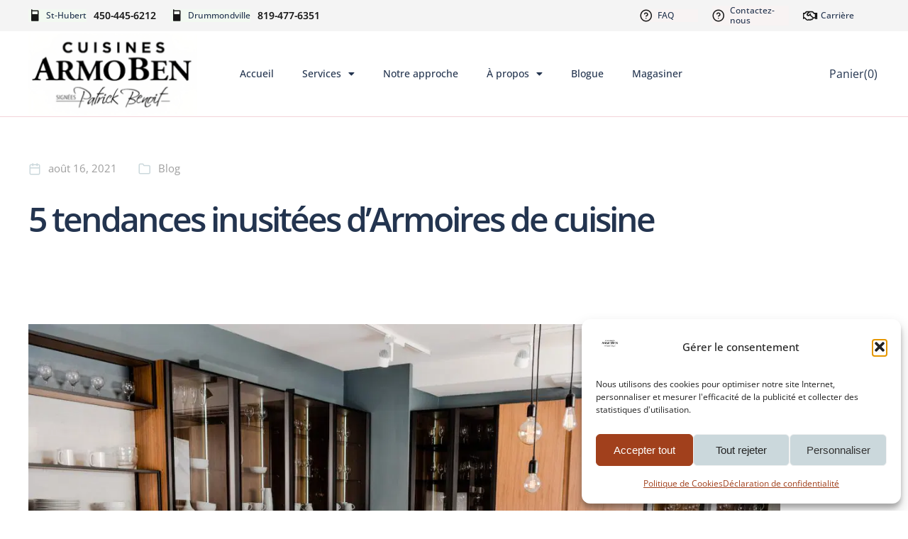

--- FILE ---
content_type: text/html; charset=UTF-8
request_url: https://armoben.com/5-tendances-inusitees-darmoires-de-cuisine-en-2021/
body_size: 30857
content:
<!DOCTYPE html>
<!--[if !(IE 6) | !(IE 7) | !(IE 8)  ]><!-->
<html lang="fr-FR" class="no-js">
<!--<![endif]-->
<head>
	<meta charset="UTF-8" />
				<meta name="viewport" content="width=device-width, initial-scale=1, maximum-scale=1, user-scalable=0"/>
				<link rel="profile" href="https://gmpg.org/xfn/11" />
	<title>5 tendances inusitées d’Armoires de cuisine en 2021</title>
<link rel="alternate" hreflang="fr" href="https://armoben.com/5-tendances-inusitees-darmoires-de-cuisine-en-2021/" />
<link rel="alternate" hreflang="x-default" href="https://armoben.com/5-tendances-inusitees-darmoires-de-cuisine-en-2021/" />
<meta name="dc.title" content="5 tendances inusitées d’Armoires de cuisine en 2021">
<meta name="dc.description" content="Voici 5 tendances inusitées d&#039;Armoires de cuisine. Il y a un choix plus grand que jamais en matière d’armoires de cuisine.">
<meta name="dc.relation" content="https://armoben.com/5-tendances-inusitees-darmoires-de-cuisine-en-2021/">
<meta name="dc.source" content="https://armoben.com/">
<meta name="dc.language" content="fr_FR">
<meta name="description" content="Voici 5 tendances inusitées d&#039;Armoires de cuisine. Il y a un choix plus grand que jamais en matière d’armoires de cuisine.">
<meta name="robots" content="index, follow, max-snippet:-1, max-image-preview:large, max-video-preview:-1">
<link rel="canonical" href="https://armoben.com/5-tendances-inusitees-darmoires-de-cuisine-en-2021/">
<meta property="og:url" content="https://armoben.com/5-tendances-inusitees-darmoires-de-cuisine-en-2021/">
<meta property="og:site_name" content="Cuisines ArmoBen |  Rive-Sud de Montréal &amp; Drummondville">
<meta property="og:locale" content="fr_FR">
<meta property="og:type" content="article">
<meta property="article:author" content="https://www.facebook.com/cuisinesarmoben">
<meta property="article:publisher" content="https://www.facebook.com/cuisinesarmoben">
<meta property="article:section" content="Blog">
<meta property="article:tag" content="armoires de cuisine">
<meta property="article:tag" content="cuisine">
<meta property="og:title" content="5 tendances inusitées d’Armoires de cuisine en 2021">
<meta property="og:description" content="Voici 5 tendances inusitées d&#039;Armoires de cuisine. Il y a un choix plus grand que jamais en matière d’armoires de cuisine.">
<meta property="og:image" content="https://e5i2vdtmih7.exactdn.com/wp-content/uploads/2021/08/Armoben-armoires-de-cuisine-moderne.jpeg?strip=all">
<meta property="og:image:secure_url" content="https://e5i2vdtmih7.exactdn.com/wp-content/uploads/2021/08/Armoben-armoires-de-cuisine-moderne.jpeg?strip=all">
<meta property="og:image:width" content="1500">
<meta property="og:image:height" content="1001">
<meta property="fb:pages" content="">
<meta property="fb:admins" content="">
<meta property="fb:app_id" content="">
<meta name="twitter:card" content="summary">
<meta name="twitter:title" content="5 tendances inusitées d’Armoires de cuisine en 2021">
<meta name="twitter:description" content="Voici 5 tendances inusitées d&#039;Armoires de cuisine. Il y a un choix plus grand que jamais en matière d’armoires de cuisine.">
<meta name="twitter:image" content="https://e5i2vdtmih7.exactdn.com/wp-content/uploads/2021/08/Armoben-armoires-de-cuisine-moderne.jpeg?strip=all">
<link rel='dns-prefetch' href='//e5i2vdtmih7.exactdn.com' />
<link rel='preconnect' href='//e5i2vdtmih7.exactdn.com' />
<link rel='preconnect' href='//e5i2vdtmih7.exactdn.com' crossorigin />
<link rel="alternate" type="application/rss+xml" title="Cuisines ArmoBen |  Rive-Sud de Montréal &amp; Drummondville &raquo; Flux" href="https://armoben.com/feed/" />
<link rel="alternate" type="application/rss+xml" title="Cuisines ArmoBen |  Rive-Sud de Montréal &amp; Drummondville &raquo; Flux des commentaires" href="https://armoben.com/comments/feed/" />
<style id='wp-img-auto-sizes-contain-inline-css'>
img:is([sizes=auto i],[sizes^="auto," i]){contain-intrinsic-size:3000px 1500px}
/*# sourceURL=wp-img-auto-sizes-contain-inline-css */
</style>
<style id='wp-emoji-styles-inline-css'>

	img.wp-smiley, img.emoji {
		display: inline !important;
		border: none !important;
		box-shadow: none !important;
		height: 1em !important;
		width: 1em !important;
		margin: 0 0.07em !important;
		vertical-align: -0.1em !important;
		background: none !important;
		padding: 0 !important;
	}
/*# sourceURL=wp-emoji-styles-inline-css */
</style>
<link rel='stylesheet' id='wp-block-library-css' href='https://e5i2vdtmih7.exactdn.com/wp-includes/css/dist/block-library/style.min.css?ver=6.9' media='all' />
<style id='wp-block-library-theme-inline-css'>
.wp-block-audio :where(figcaption){color:#555;font-size:13px;text-align:center}.is-dark-theme .wp-block-audio :where(figcaption){color:#ffffffa6}.wp-block-audio{margin:0 0 1em}.wp-block-code{border:1px solid #ccc;border-radius:4px;font-family:Menlo,Consolas,monaco,monospace;padding:.8em 1em}.wp-block-embed :where(figcaption){color:#555;font-size:13px;text-align:center}.is-dark-theme .wp-block-embed :where(figcaption){color:#ffffffa6}.wp-block-embed{margin:0 0 1em}.blocks-gallery-caption{color:#555;font-size:13px;text-align:center}.is-dark-theme .blocks-gallery-caption{color:#ffffffa6}:root :where(.wp-block-image figcaption){color:#555;font-size:13px;text-align:center}.is-dark-theme :root :where(.wp-block-image figcaption){color:#ffffffa6}.wp-block-image{margin:0 0 1em}.wp-block-pullquote{border-bottom:4px solid;border-top:4px solid;color:currentColor;margin-bottom:1.75em}.wp-block-pullquote :where(cite),.wp-block-pullquote :where(footer),.wp-block-pullquote__citation{color:currentColor;font-size:.8125em;font-style:normal;text-transform:uppercase}.wp-block-quote{border-left:.25em solid;margin:0 0 1.75em;padding-left:1em}.wp-block-quote cite,.wp-block-quote footer{color:currentColor;font-size:.8125em;font-style:normal;position:relative}.wp-block-quote:where(.has-text-align-right){border-left:none;border-right:.25em solid;padding-left:0;padding-right:1em}.wp-block-quote:where(.has-text-align-center){border:none;padding-left:0}.wp-block-quote.is-large,.wp-block-quote.is-style-large,.wp-block-quote:where(.is-style-plain){border:none}.wp-block-search .wp-block-search__label{font-weight:700}.wp-block-search__button{border:1px solid #ccc;padding:.375em .625em}:where(.wp-block-group.has-background){padding:1.25em 2.375em}.wp-block-separator.has-css-opacity{opacity:.4}.wp-block-separator{border:none;border-bottom:2px solid;margin-left:auto;margin-right:auto}.wp-block-separator.has-alpha-channel-opacity{opacity:1}.wp-block-separator:not(.is-style-wide):not(.is-style-dots){width:100px}.wp-block-separator.has-background:not(.is-style-dots){border-bottom:none;height:1px}.wp-block-separator.has-background:not(.is-style-wide):not(.is-style-dots){height:2px}.wp-block-table{margin:0 0 1em}.wp-block-table td,.wp-block-table th{word-break:normal}.wp-block-table :where(figcaption){color:#555;font-size:13px;text-align:center}.is-dark-theme .wp-block-table :where(figcaption){color:#ffffffa6}.wp-block-video :where(figcaption){color:#555;font-size:13px;text-align:center}.is-dark-theme .wp-block-video :where(figcaption){color:#ffffffa6}.wp-block-video{margin:0 0 1em}:root :where(.wp-block-template-part.has-background){margin-bottom:0;margin-top:0;padding:1.25em 2.375em}
/*# sourceURL=/wp-includes/css/dist/block-library/theme.min.css */
</style>
<style id='classic-theme-styles-inline-css'>
/*! This file is auto-generated */
.wp-block-button__link{color:#fff;background-color:#32373c;border-radius:9999px;box-shadow:none;text-decoration:none;padding:calc(.667em + 2px) calc(1.333em + 2px);font-size:1.125em}.wp-block-file__button{background:#32373c;color:#fff;text-decoration:none}
/*# sourceURL=/wp-includes/css/classic-themes.min.css */
</style>
<style id='wpseopress-local-business-style-inline-css'>
span.wp-block-wpseopress-local-business-field{margin-right:8px}

/*# sourceURL=https://e5i2vdtmih7.exactdn.com/wp-content/plugins/wp-seopress-pro/public/editor/blocks/local-business/style-index.css */
</style>
<style id='wpseopress-table-of-contents-style-inline-css'>
.wp-block-wpseopress-table-of-contents li.active>a{font-weight:bold}

/*# sourceURL=https://e5i2vdtmih7.exactdn.com/wp-content/plugins/wp-seopress-pro/public/editor/blocks/table-of-contents/style-index.css */
</style>
<style id='global-styles-inline-css'>
:root{--wp--preset--aspect-ratio--square: 1;--wp--preset--aspect-ratio--4-3: 4/3;--wp--preset--aspect-ratio--3-4: 3/4;--wp--preset--aspect-ratio--3-2: 3/2;--wp--preset--aspect-ratio--2-3: 2/3;--wp--preset--aspect-ratio--16-9: 16/9;--wp--preset--aspect-ratio--9-16: 9/16;--wp--preset--color--black: #000000;--wp--preset--color--cyan-bluish-gray: #abb8c3;--wp--preset--color--white: #FFF;--wp--preset--color--pale-pink: #f78da7;--wp--preset--color--vivid-red: #cf2e2e;--wp--preset--color--luminous-vivid-orange: #ff6900;--wp--preset--color--luminous-vivid-amber: #fcb900;--wp--preset--color--light-green-cyan: #7bdcb5;--wp--preset--color--vivid-green-cyan: #00d084;--wp--preset--color--pale-cyan-blue: #8ed1fc;--wp--preset--color--vivid-cyan-blue: #0693e3;--wp--preset--color--vivid-purple: #9b51e0;--wp--preset--color--accent: #999999;--wp--preset--color--dark-gray: #111;--wp--preset--color--light-gray: #767676;--wp--preset--gradient--vivid-cyan-blue-to-vivid-purple: linear-gradient(135deg,rgb(6,147,227) 0%,rgb(155,81,224) 100%);--wp--preset--gradient--light-green-cyan-to-vivid-green-cyan: linear-gradient(135deg,rgb(122,220,180) 0%,rgb(0,208,130) 100%);--wp--preset--gradient--luminous-vivid-amber-to-luminous-vivid-orange: linear-gradient(135deg,rgb(252,185,0) 0%,rgb(255,105,0) 100%);--wp--preset--gradient--luminous-vivid-orange-to-vivid-red: linear-gradient(135deg,rgb(255,105,0) 0%,rgb(207,46,46) 100%);--wp--preset--gradient--very-light-gray-to-cyan-bluish-gray: linear-gradient(135deg,rgb(238,238,238) 0%,rgb(169,184,195) 100%);--wp--preset--gradient--cool-to-warm-spectrum: linear-gradient(135deg,rgb(74,234,220) 0%,rgb(151,120,209) 20%,rgb(207,42,186) 40%,rgb(238,44,130) 60%,rgb(251,105,98) 80%,rgb(254,248,76) 100%);--wp--preset--gradient--blush-light-purple: linear-gradient(135deg,rgb(255,206,236) 0%,rgb(152,150,240) 100%);--wp--preset--gradient--blush-bordeaux: linear-gradient(135deg,rgb(254,205,165) 0%,rgb(254,45,45) 50%,rgb(107,0,62) 100%);--wp--preset--gradient--luminous-dusk: linear-gradient(135deg,rgb(255,203,112) 0%,rgb(199,81,192) 50%,rgb(65,88,208) 100%);--wp--preset--gradient--pale-ocean: linear-gradient(135deg,rgb(255,245,203) 0%,rgb(182,227,212) 50%,rgb(51,167,181) 100%);--wp--preset--gradient--electric-grass: linear-gradient(135deg,rgb(202,248,128) 0%,rgb(113,206,126) 100%);--wp--preset--gradient--midnight: linear-gradient(135deg,rgb(2,3,129) 0%,rgb(40,116,252) 100%);--wp--preset--font-size--small: 13px;--wp--preset--font-size--medium: 20px;--wp--preset--font-size--large: 36px;--wp--preset--font-size--x-large: 42px;--wp--preset--spacing--20: 0.44rem;--wp--preset--spacing--30: 0.67rem;--wp--preset--spacing--40: 1rem;--wp--preset--spacing--50: 1.5rem;--wp--preset--spacing--60: 2.25rem;--wp--preset--spacing--70: 3.38rem;--wp--preset--spacing--80: 5.06rem;--wp--preset--shadow--natural: 6px 6px 9px rgba(0, 0, 0, 0.2);--wp--preset--shadow--deep: 12px 12px 50px rgba(0, 0, 0, 0.4);--wp--preset--shadow--sharp: 6px 6px 0px rgba(0, 0, 0, 0.2);--wp--preset--shadow--outlined: 6px 6px 0px -3px rgb(255, 255, 255), 6px 6px rgb(0, 0, 0);--wp--preset--shadow--crisp: 6px 6px 0px rgb(0, 0, 0);}:where(.is-layout-flex){gap: 0.5em;}:where(.is-layout-grid){gap: 0.5em;}body .is-layout-flex{display: flex;}.is-layout-flex{flex-wrap: wrap;align-items: center;}.is-layout-flex > :is(*, div){margin: 0;}body .is-layout-grid{display: grid;}.is-layout-grid > :is(*, div){margin: 0;}:where(.wp-block-columns.is-layout-flex){gap: 2em;}:where(.wp-block-columns.is-layout-grid){gap: 2em;}:where(.wp-block-post-template.is-layout-flex){gap: 1.25em;}:where(.wp-block-post-template.is-layout-grid){gap: 1.25em;}.has-black-color{color: var(--wp--preset--color--black) !important;}.has-cyan-bluish-gray-color{color: var(--wp--preset--color--cyan-bluish-gray) !important;}.has-white-color{color: var(--wp--preset--color--white) !important;}.has-pale-pink-color{color: var(--wp--preset--color--pale-pink) !important;}.has-vivid-red-color{color: var(--wp--preset--color--vivid-red) !important;}.has-luminous-vivid-orange-color{color: var(--wp--preset--color--luminous-vivid-orange) !important;}.has-luminous-vivid-amber-color{color: var(--wp--preset--color--luminous-vivid-amber) !important;}.has-light-green-cyan-color{color: var(--wp--preset--color--light-green-cyan) !important;}.has-vivid-green-cyan-color{color: var(--wp--preset--color--vivid-green-cyan) !important;}.has-pale-cyan-blue-color{color: var(--wp--preset--color--pale-cyan-blue) !important;}.has-vivid-cyan-blue-color{color: var(--wp--preset--color--vivid-cyan-blue) !important;}.has-vivid-purple-color{color: var(--wp--preset--color--vivid-purple) !important;}.has-black-background-color{background-color: var(--wp--preset--color--black) !important;}.has-cyan-bluish-gray-background-color{background-color: var(--wp--preset--color--cyan-bluish-gray) !important;}.has-white-background-color{background-color: var(--wp--preset--color--white) !important;}.has-pale-pink-background-color{background-color: var(--wp--preset--color--pale-pink) !important;}.has-vivid-red-background-color{background-color: var(--wp--preset--color--vivid-red) !important;}.has-luminous-vivid-orange-background-color{background-color: var(--wp--preset--color--luminous-vivid-orange) !important;}.has-luminous-vivid-amber-background-color{background-color: var(--wp--preset--color--luminous-vivid-amber) !important;}.has-light-green-cyan-background-color{background-color: var(--wp--preset--color--light-green-cyan) !important;}.has-vivid-green-cyan-background-color{background-color: var(--wp--preset--color--vivid-green-cyan) !important;}.has-pale-cyan-blue-background-color{background-color: var(--wp--preset--color--pale-cyan-blue) !important;}.has-vivid-cyan-blue-background-color{background-color: var(--wp--preset--color--vivid-cyan-blue) !important;}.has-vivid-purple-background-color{background-color: var(--wp--preset--color--vivid-purple) !important;}.has-black-border-color{border-color: var(--wp--preset--color--black) !important;}.has-cyan-bluish-gray-border-color{border-color: var(--wp--preset--color--cyan-bluish-gray) !important;}.has-white-border-color{border-color: var(--wp--preset--color--white) !important;}.has-pale-pink-border-color{border-color: var(--wp--preset--color--pale-pink) !important;}.has-vivid-red-border-color{border-color: var(--wp--preset--color--vivid-red) !important;}.has-luminous-vivid-orange-border-color{border-color: var(--wp--preset--color--luminous-vivid-orange) !important;}.has-luminous-vivid-amber-border-color{border-color: var(--wp--preset--color--luminous-vivid-amber) !important;}.has-light-green-cyan-border-color{border-color: var(--wp--preset--color--light-green-cyan) !important;}.has-vivid-green-cyan-border-color{border-color: var(--wp--preset--color--vivid-green-cyan) !important;}.has-pale-cyan-blue-border-color{border-color: var(--wp--preset--color--pale-cyan-blue) !important;}.has-vivid-cyan-blue-border-color{border-color: var(--wp--preset--color--vivid-cyan-blue) !important;}.has-vivid-purple-border-color{border-color: var(--wp--preset--color--vivid-purple) !important;}.has-vivid-cyan-blue-to-vivid-purple-gradient-background{background: var(--wp--preset--gradient--vivid-cyan-blue-to-vivid-purple) !important;}.has-light-green-cyan-to-vivid-green-cyan-gradient-background{background: var(--wp--preset--gradient--light-green-cyan-to-vivid-green-cyan) !important;}.has-luminous-vivid-amber-to-luminous-vivid-orange-gradient-background{background: var(--wp--preset--gradient--luminous-vivid-amber-to-luminous-vivid-orange) !important;}.has-luminous-vivid-orange-to-vivid-red-gradient-background{background: var(--wp--preset--gradient--luminous-vivid-orange-to-vivid-red) !important;}.has-very-light-gray-to-cyan-bluish-gray-gradient-background{background: var(--wp--preset--gradient--very-light-gray-to-cyan-bluish-gray) !important;}.has-cool-to-warm-spectrum-gradient-background{background: var(--wp--preset--gradient--cool-to-warm-spectrum) !important;}.has-blush-light-purple-gradient-background{background: var(--wp--preset--gradient--blush-light-purple) !important;}.has-blush-bordeaux-gradient-background{background: var(--wp--preset--gradient--blush-bordeaux) !important;}.has-luminous-dusk-gradient-background{background: var(--wp--preset--gradient--luminous-dusk) !important;}.has-pale-ocean-gradient-background{background: var(--wp--preset--gradient--pale-ocean) !important;}.has-electric-grass-gradient-background{background: var(--wp--preset--gradient--electric-grass) !important;}.has-midnight-gradient-background{background: var(--wp--preset--gradient--midnight) !important;}.has-small-font-size{font-size: var(--wp--preset--font-size--small) !important;}.has-medium-font-size{font-size: var(--wp--preset--font-size--medium) !important;}.has-large-font-size{font-size: var(--wp--preset--font-size--large) !important;}.has-x-large-font-size{font-size: var(--wp--preset--font-size--x-large) !important;}
:where(.wp-block-post-template.is-layout-flex){gap: 1.25em;}:where(.wp-block-post-template.is-layout-grid){gap: 1.25em;}
:where(.wp-block-term-template.is-layout-flex){gap: 1.25em;}:where(.wp-block-term-template.is-layout-grid){gap: 1.25em;}
:where(.wp-block-columns.is-layout-flex){gap: 2em;}:where(.wp-block-columns.is-layout-grid){gap: 2em;}
:root :where(.wp-block-pullquote){font-size: 1.5em;line-height: 1.6;}
/*# sourceURL=global-styles-inline-css */
</style>
<style id='woocommerce-inline-inline-css'>
.woocommerce form .form-row .required { visibility: visible; }
/*# sourceURL=woocommerce-inline-inline-css */
</style>
<link rel='stylesheet' id='wpml-legacy-horizontal-list-0-css' href='https://e5i2vdtmih7.exactdn.com/wp-content/plugins/sitepress-multilingual-cms/templates/language-switchers/legacy-list-horizontal/style.min.css?ver=1' media='all' />
<style id='wpml-legacy-horizontal-list-0-inline-css'>
.wpml-ls-statics-footer a, .wpml-ls-statics-footer .wpml-ls-sub-menu a, .wpml-ls-statics-footer .wpml-ls-sub-menu a:link, .wpml-ls-statics-footer li:not(.wpml-ls-current-language) .wpml-ls-link, .wpml-ls-statics-footer li:not(.wpml-ls-current-language) .wpml-ls-link:link {color:#444444;background-color:#ffffff;}.wpml-ls-statics-footer .wpml-ls-sub-menu a:hover,.wpml-ls-statics-footer .wpml-ls-sub-menu a:focus, .wpml-ls-statics-footer .wpml-ls-sub-menu a:link:hover, .wpml-ls-statics-footer .wpml-ls-sub-menu a:link:focus {color:#000000;background-color:#eeeeee;}.wpml-ls-statics-footer .wpml-ls-current-language > a {color:#444444;background-color:#ffffff;}.wpml-ls-statics-footer .wpml-ls-current-language:hover>a, .wpml-ls-statics-footer .wpml-ls-current-language>a:focus {color:#000000;background-color:#eeeeee;}
/*# sourceURL=wpml-legacy-horizontal-list-0-inline-css */
</style>
<link rel='stylesheet' id='wpml-menu-item-0-css' href='https://e5i2vdtmih7.exactdn.com/wp-content/plugins/sitepress-multilingual-cms/templates/language-switchers/menu-item/style.min.css?ver=1' media='all' />
<link rel='stylesheet' id='cmplz-general-css' href='https://e5i2vdtmih7.exactdn.com/wp-content/plugins/complianz-gdpr-premium/assets/css/cookieblocker.min.css?ver=1762802678' media='all' />
<link rel='stylesheet' id='elementor-frontend-css' href='https://e5i2vdtmih7.exactdn.com/wp-content/plugins/elementor/assets/css/frontend.min.css?ver=3.34.1' media='all' />
<link rel='stylesheet' id='widget-image-css' href='https://e5i2vdtmih7.exactdn.com/wp-content/plugins/elementor/assets/css/widget-image.min.css?ver=3.34.1' media='all' />
<link rel='stylesheet' id='widget-heading-css' href='https://e5i2vdtmih7.exactdn.com/wp-content/plugins/elementor/assets/css/widget-heading.min.css?ver=3.34.1' media='all' />
<link rel='stylesheet' id='e-animation-slideInRight-css' href='https://e5i2vdtmih7.exactdn.com/wp-content/plugins/elementor/assets/lib/animations/styles/slideInRight.min.css?ver=3.34.1' media='all' />
<link rel='stylesheet' id='e-popup-css' href='https://e5i2vdtmih7.exactdn.com/wp-content/plugins/elementor-pro/assets/css/conditionals/popup.min.css?ver=3.34.0' media='all' />
<link rel='stylesheet' id='the7-icon-box-widget-css' href='https://e5i2vdtmih7.exactdn.com/wp-content/themes/dt-the7/css/compatibility/elementor/the7-icon-box-widget.min.css?ver=14.0.1.1' media='all' />
<link rel='stylesheet' id='widget-nav-menu-css' href='https://e5i2vdtmih7.exactdn.com/wp-content/plugins/elementor-pro/assets/css/widget-nav-menu.min.css?ver=3.34.0' media='all' />
<link rel='stylesheet' id='the7-woocommerce-menu-cart-css' href='https://e5i2vdtmih7.exactdn.com/wp-content/themes/dt-the7/css/compatibility/elementor/the7-woocommerce-menu-cart.min.css?ver=14.0.1.1' media='all' />
<link rel='stylesheet' id='the7-e-sticky-effect-css' href='https://e5i2vdtmih7.exactdn.com/wp-content/themes/dt-the7/css/compatibility/elementor/the7-sticky-effects.min.css?ver=14.0.1.1' media='all' />
<link rel='stylesheet' id='widget-post-info-css' href='https://e5i2vdtmih7.exactdn.com/wp-content/plugins/elementor-pro/assets/css/widget-post-info.min.css?ver=3.34.0' media='all' />
<link rel='stylesheet' id='widget-icon-list-css' href='https://e5i2vdtmih7.exactdn.com/wp-content/plugins/elementor/assets/css/widget-icon-list.min.css?ver=3.34.1' media='all' />
<link rel='stylesheet' id='elementor-icons-shared-0-css' href='https://e5i2vdtmih7.exactdn.com/wp-content/plugins/elementor/assets/lib/font-awesome/css/fontawesome.min.css?ver=5.15.3' media='all' />
<link rel='stylesheet' id='elementor-icons-fa-regular-css' href='https://e5i2vdtmih7.exactdn.com/wp-content/plugins/elementor/assets/lib/font-awesome/css/regular.min.css?ver=5.15.3' media='all' />
<link rel='stylesheet' id='elementor-icons-fa-solid-css' href='https://e5i2vdtmih7.exactdn.com/wp-content/plugins/elementor/assets/lib/font-awesome/css/solid.min.css?ver=5.15.3' media='all' />
<link rel='stylesheet' id='widget-spacer-css' href='https://e5i2vdtmih7.exactdn.com/wp-content/plugins/elementor/assets/css/widget-spacer.min.css?ver=3.34.1' media='all' />
<link rel='stylesheet' id='widget-share-buttons-css' href='https://e5i2vdtmih7.exactdn.com/wp-content/plugins/elementor-pro/assets/css/widget-share-buttons.min.css?ver=3.34.0' media='all' />
<link rel='stylesheet' id='e-apple-webkit-css' href='https://e5i2vdtmih7.exactdn.com/wp-content/plugins/elementor/assets/css/conditionals/apple-webkit.min.css?ver=3.34.1' media='all' />
<link rel='stylesheet' id='elementor-icons-fa-brands-css' href='https://e5i2vdtmih7.exactdn.com/wp-content/plugins/elementor/assets/lib/font-awesome/css/brands.min.css?ver=5.15.3' media='all' />
<link rel='stylesheet' id='the7-carousel-widget-css' href='https://e5i2vdtmih7.exactdn.com/wp-content/themes/dt-the7/css/compatibility/elementor/the7-carousel-widget.min.css?ver=14.0.1.1' media='all' />
<link rel='stylesheet' id='the7-carousel-navigation-css' href='https://e5i2vdtmih7.exactdn.com/wp-content/themes/dt-the7/css/compatibility/elementor/the7-carousel-navigation.min.css?ver=14.0.1.1' media='all' />
<link rel='stylesheet' id='elementor-icons-css' href='https://e5i2vdtmih7.exactdn.com/wp-content/plugins/elementor/assets/lib/eicons/css/elementor-icons.min.css?ver=5.45.0' media='all' />
<link rel='stylesheet' id='elementor-post-2295-css' href='https://e5i2vdtmih7.exactdn.com/wp-content/uploads/elementor/css/post-2295.css?ver=1767935078' media='all' />
<link rel='stylesheet' id='elementor-post-84606-css' href='https://e5i2vdtmih7.exactdn.com/wp-content/uploads/elementor/css/post-84606.css?ver=1767935079' media='all' />
<link rel='stylesheet' id='elementor-post-40513-css' href='https://e5i2vdtmih7.exactdn.com/wp-content/uploads/elementor/css/post-40513.css?ver=1767935079' media='all' />
<link rel='stylesheet' id='elementor-post-27768-css' href='https://e5i2vdtmih7.exactdn.com/wp-content/uploads/elementor/css/post-27768.css?ver=1767935079' media='all' />
<link rel='stylesheet' id='elementor-post-6451-css' href='https://e5i2vdtmih7.exactdn.com/wp-content/uploads/elementor/css/post-6451.css?ver=1767936216' media='all' />
<link rel='stylesheet' id='exad-slick-css' href='https://e5i2vdtmih7.exactdn.com/wp-content/plugins/exclusive-addons-for-elementor/assets/vendor/css/slick.min.css?m=1764643578' media='all' />
<link rel='stylesheet' id='exad-slick-theme-css' href='https://e5i2vdtmih7.exactdn.com/wp-content/plugins/exclusive-addons-for-elementor/assets/vendor/css/slick-theme.min.css?m=1764643578' media='all' />
<link rel='stylesheet' id='exad-image-hover-css' href='https://e5i2vdtmih7.exactdn.com/wp-content/plugins/exclusive-addons-for-elementor/assets/vendor/css/imagehover.css?m=1764643578' media='all' />
<link rel='stylesheet' id='exad-swiperv5-css' href='https://e5i2vdtmih7.exactdn.com/wp-content/plugins/exclusive-addons-for-elementor/assets/vendor/css/swiper.min.css?ver=2.7.9.8' media='all' />
<link rel='stylesheet' id='exad-main-style-css' href='https://e5i2vdtmih7.exactdn.com/wp-content/plugins/exclusive-addons-for-elementor/assets/css/exad-styles.min.css?m=1764643578' media='all' />
<link rel='stylesheet' id='dt-web-fonts-css' href='https://e5i2vdtmih7.exactdn.com/easyio-fonts/css?family=Nunito+Sans:200,300,400,600,700%7CMulish:400,600,700%7CRoboto:400,600,700%7CNunito:300,400,600,700%7CMerriweather:400,600,700' media='all' />
<link rel='stylesheet' id='dt-main-css' href='https://e5i2vdtmih7.exactdn.com/wp-content/themes/dt-the7/css/main.min.css?ver=14.0.1.1' media='all' />
<style id='dt-main-inline-css'>
body #load {
  display: block;
  height: 100%;
  overflow: hidden;
  position: fixed;
  width: 100%;
  z-index: 9901;
  opacity: 1;
  visibility: visible;
  transition: all .35s ease-out;
}
.load-wrap {
  width: 100%;
  height: 100%;
  background-position: center center;
  background-repeat: no-repeat;
  text-align: center;
  display: -ms-flexbox;
  display: -ms-flex;
  display: flex;
  -ms-align-items: center;
  -ms-flex-align: center;
  align-items: center;
  -ms-flex-flow: column wrap;
  flex-flow: column wrap;
  -ms-flex-pack: center;
  -ms-justify-content: center;
  justify-content: center;
}
.load-wrap > svg {
  position: absolute;
  top: 50%;
  left: 50%;
  transform: translate(-50%,-50%);
}
#load {
  background: var(--the7-elementor-beautiful-loading-bg,#ffffff);
  --the7-beautiful-spinner-color2: var(--the7-beautiful-spinner-color,rgba(0,0,0,0.12));
}

/*# sourceURL=dt-main-inline-css */
</style>
<link rel='stylesheet' id='the7-custom-scrollbar-css' href='https://e5i2vdtmih7.exactdn.com/wp-content/themes/dt-the7/lib/custom-scrollbar/custom-scrollbar.min.css?ver=14.0.1.1' media='all' />
<link rel='stylesheet' id='the7-core-css' href='https://e5i2vdtmih7.exactdn.com/wp-content/plugins/dt-the7-core/assets/css/post-type.min.css?ver=2.7.12' media='all' />
<link rel='stylesheet' id='the7-css-vars-css' href='https://e5i2vdtmih7.exactdn.com/wp-content/uploads/the7-css/css-vars.css?ver=a0c62e9496e7' media='all' />
<link rel='stylesheet' id='dt-custom-css' href='https://e5i2vdtmih7.exactdn.com/wp-content/uploads/the7-css/custom.css?ver=a0c62e9496e7' media='all' />
<link rel='stylesheet' id='wc-dt-custom-css' href='https://e5i2vdtmih7.exactdn.com/wp-content/uploads/the7-css/compatibility/wc-dt-custom.css?ver=a0c62e9496e7' media='all' />
<link rel='stylesheet' id='dt-media-css' href='https://e5i2vdtmih7.exactdn.com/wp-content/uploads/the7-css/media.css?ver=a0c62e9496e7' media='all' />
<link rel='stylesheet' id='the7-mega-menu-css' href='https://e5i2vdtmih7.exactdn.com/wp-content/uploads/the7-css/mega-menu.css?ver=a0c62e9496e7' media='all' />
<link rel='stylesheet' id='the7-elements-albums-portfolio-css' href='https://e5i2vdtmih7.exactdn.com/wp-content/uploads/the7-css/the7-elements-albums-portfolio.css?ver=a0c62e9496e7' media='all' />
<link rel='stylesheet' id='the7-elements-css' href='https://e5i2vdtmih7.exactdn.com/wp-content/uploads/the7-css/post-type-dynamic.css?ver=a0c62e9496e7' media='all' />
<link rel='stylesheet' id='style-css' href='https://e5i2vdtmih7.exactdn.com/wp-content/themes/dt-the7/style.css?ver=14.0.1.1' media='all' />
<link rel='stylesheet' id='the7-elementor-global-css' href='https://e5i2vdtmih7.exactdn.com/wp-content/themes/dt-the7/css/compatibility/elementor/elementor-global.min.css?ver=14.0.1.1' media='all' />
<link rel='stylesheet' id='elementor-gf-local-opensans-css' href='https://e5i2vdtmih7.exactdn.com/wp-content/uploads/elementor/google-fonts/css/opensans.css?ver=1742236289' media='all' />
<link rel='stylesheet' id='elementor-gf-local-notosans-css' href='https://e5i2vdtmih7.exactdn.com/wp-content/uploads/elementor/google-fonts/css/notosans.css?ver=1742236300' media='all' />
<link rel='stylesheet' id='elementor-icons-the7-feather-css' href='https://e5i2vdtmih7.exactdn.com/wp-content/uploads/elementor/custom-icons/the7-feather/style.css?ver=1.0.0' media='all' />
<link rel='stylesheet' id='elementor-icons-shared-2-css' href='https://e5i2vdtmih7.exactdn.com/wp-content/plugins/exclusive-addons-for-elementor/assets/fonts/remix-icon/remixicon.min.css?ver=2.7.9.8' media='all' />
<link rel='stylesheet' id='elementor-icons-remix-icons-css' href='https://e5i2vdtmih7.exactdn.com/wp-content/plugins/exclusive-addons-for-elementor/assets/fonts/remix-icon/remixicon.min.css?ver=2.7.9.8' media='all' />
<script src="https://e5i2vdtmih7.exactdn.com/wp-includes/js/jquery/jquery.min.js?ver=3.7.1" id="jquery-core-js"></script>
<script src="https://e5i2vdtmih7.exactdn.com/wp-includes/js/jquery/jquery-migrate.min.js?ver=3.4.1" id="jquery-migrate-js"></script>
<script id="wpml-cookie-js-extra">
var wpml_cookies = {"wp-wpml_current_language":{"value":"fr","expires":1,"path":"/"}};
var wpml_cookies = {"wp-wpml_current_language":{"value":"fr","expires":1,"path":"/"}};
//# sourceURL=wpml-cookie-js-extra
</script>
<script src="https://e5i2vdtmih7.exactdn.com/wp-content/plugins/sitepress-multilingual-cms/res/js/cookies/language-cookie.js?ver=486900" id="wpml-cookie-js" defer data-wp-strategy="defer"></script>
<script src="https://e5i2vdtmih7.exactdn.com/wp-content/plugins/woocommerce/assets/js/jquery-blockui/jquery.blockUI.min.js?ver=2.7.0-wc.10.4.3" id="wc-jquery-blockui-js" defer data-wp-strategy="defer"></script>
<script id="wc-add-to-cart-js-extra">
var wc_add_to_cart_params = {"ajax_url":"/wp-admin/admin-ajax.php","wc_ajax_url":"/?wc-ajax=%%endpoint%%","i18n_view_cart":"Voir le panier","cart_url":"https://armoben.com/shop-2/cart/","is_cart":"","cart_redirect_after_add":"yes"};
//# sourceURL=wc-add-to-cart-js-extra
</script>
<script src="https://e5i2vdtmih7.exactdn.com/wp-content/plugins/woocommerce/assets/js/frontend/add-to-cart.min.js?ver=10.4.3" id="wc-add-to-cart-js" defer data-wp-strategy="defer"></script>
<script src="https://e5i2vdtmih7.exactdn.com/wp-content/plugins/woocommerce/assets/js/js-cookie/js.cookie.min.js?ver=2.1.4-wc.10.4.3" id="wc-js-cookie-js" defer data-wp-strategy="defer"></script>
<script id="woocommerce-js-extra">
var woocommerce_params = {"ajax_url":"/wp-admin/admin-ajax.php","wc_ajax_url":"/?wc-ajax=%%endpoint%%","i18n_password_show":"Afficher le mot de passe","i18n_password_hide":"Masquer le mot de passe"};
//# sourceURL=woocommerce-js-extra
</script>
<script src="https://e5i2vdtmih7.exactdn.com/wp-content/plugins/woocommerce/assets/js/frontend/woocommerce.min.js?ver=10.4.3" id="woocommerce-js" defer data-wp-strategy="defer"></script>
<script id="dt-above-fold-js-extra">
var dtLocal = {"themeUrl":"https://e5i2vdtmih7.exactdn.com/wp-content/themes/dt-the7","passText":"Pour voir ce contenu, entrer le mots de passe:","moreButtonText":{"loading":"Chargement ...","loadMore":"Charger la suite"},"postID":"2026","ajaxurl":"https://armoben.com/wp-admin/admin-ajax.php","REST":{"baseUrl":"https://armoben.com/wp-json/the7/v1","endpoints":{"sendMail":"/send-mail"}},"contactMessages":{"required":"One or more fields have an error. Please check and try again.","terms":"Veuillez accepter la politique de confidentialit\u00e9.","fillTheCaptchaError":"Veuillez remplir le captcha."},"captchaSiteKey":"","ajaxNonce":"64ff553ab4","pageData":"","themeSettings":{"smoothScroll":"off","lazyLoading":false,"desktopHeader":{"height":""},"ToggleCaptionEnabled":"disabled","ToggleCaption":"Navigation","floatingHeader":{"showAfter":94,"showMenu":false,"height":64,"logo":{"showLogo":true,"html":"","url":"https://armoben.com/"}},"topLine":{"floatingTopLine":{"logo":{"showLogo":false,"html":""}}},"mobileHeader":{"firstSwitchPoint":1150,"secondSwitchPoint":600,"firstSwitchPointHeight":60,"secondSwitchPointHeight":50,"mobileToggleCaptionEnabled":"right","mobileToggleCaption":"Menu"},"stickyMobileHeaderFirstSwitch":{"logo":{"html":""}},"stickyMobileHeaderSecondSwitch":{"logo":{"html":""}},"sidebar":{"switchPoint":992},"boxedWidth":"1280px"},"wcCartFragmentHash":"d8e86d6e87dc046c4245bca63734e799","elementor":{"settings":{"container_width":1400}}};
var dtShare = {"shareButtonText":{"facebook":"Partager sur Facebook","twitter":"Share on X","pinterest":"Partager sur Pinterest","linkedin":"Partager sur Linkedin","whatsapp":"Partager sur Whatsapp"},"overlayOpacity":"90"};
//# sourceURL=dt-above-fold-js-extra
</script>
<script src="https://e5i2vdtmih7.exactdn.com/wp-content/themes/dt-the7/js/above-the-fold.min.js?ver=14.0.1.1" id="dt-above-fold-js"></script>
<script src="https://e5i2vdtmih7.exactdn.com/wp-content/themes/dt-the7/js/compatibility/woocommerce/woocommerce.min.js?ver=14.0.1.1" id="dt-woocommerce-js"></script>
<link rel="https://api.w.org/" href="https://armoben.com/wp-json/" /><link rel="alternate" title="JSON" type="application/json" href="https://armoben.com/wp-json/wp/v2/posts/2026" /><link rel="EditURI" type="application/rsd+xml" title="RSD" href="https://armoben.com/xmlrpc.php?rsd" />
<link rel='shortlink' href='https://armoben.com/?p=2026' />
<meta name="generator" content="WPML ver:4.8.6 stt:1,4;" />
			<style>.cmplz-hidden {
					display: none !important;
				}</style>	<noscript><style>.woocommerce-product-gallery{ opacity: 1 !important; }</style></noscript>
	<meta name="generator" content="Elementor 3.34.1; settings: css_print_method-external, google_font-enabled, font_display-swap">
			<style>
				.e-con.e-parent:nth-of-type(n+4):not(.e-lazyloaded):not(.e-no-lazyload),
				.e-con.e-parent:nth-of-type(n+4):not(.e-lazyloaded):not(.e-no-lazyload) * {
					background-image: none !important;
				}
				@media screen and (max-height: 1024px) {
					.e-con.e-parent:nth-of-type(n+3):not(.e-lazyloaded):not(.e-no-lazyload),
					.e-con.e-parent:nth-of-type(n+3):not(.e-lazyloaded):not(.e-no-lazyload) * {
						background-image: none !important;
					}
				}
				@media screen and (max-height: 640px) {
					.e-con.e-parent:nth-of-type(n+2):not(.e-lazyloaded):not(.e-no-lazyload),
					.e-con.e-parent:nth-of-type(n+2):not(.e-lazyloaded):not(.e-no-lazyload) * {
						background-image: none !important;
					}
				}
			</style>
			<noscript><style>.lazyload[data-src]{display:none !important;}</style></noscript><style>.lazyload{background-image:none !important;}.lazyload:before{background-image:none !important;}</style>			<meta name="theme-color" content="#ffffff">
			<script type="text/javascript" id="the7-loader-script">
document.addEventListener("DOMContentLoaded", function(event) {
	var load = document.getElementById("load");
	if(!load.classList.contains('loader-removed')){
		var removeLoading = setTimeout(function() {
			load.className += " loader-removed";
		}, 300);
	}
});
</script>
		<link rel="icon" href="https://e5i2vdtmih7.exactdn.com/wp-content/uploads/2022/12/android-chrome-512x512-1.png?strip=all&#038;resize=32%2C32" sizes="32x32" />
<link rel="icon" href="https://e5i2vdtmih7.exactdn.com/wp-content/uploads/2022/12/android-chrome-512x512-1.png?strip=all&#038;resize=192%2C192" sizes="192x192" />
<link rel="apple-touch-icon" href="https://e5i2vdtmih7.exactdn.com/wp-content/uploads/2022/12/android-chrome-512x512-1.png?strip=all&#038;resize=180%2C180" />
<meta name="msapplication-TileImage" content="https://e5i2vdtmih7.exactdn.com/wp-content/uploads/2022/12/android-chrome-512x512-1.png?strip=all&#038;resize=270%2C270" />
		<style id="wp-custom-css">
			/** WPFORMS WPFORMSLABEL **/
#wpforms-1473 .wpforms-form label {
  color: #000000;
}
/** WPFORMS WPFORMSLABEL **/
#wpforms-1073 .wpforms-form label {
  color: #ffffff;
}
.elementor-page .elementor-page-title h1 {
  font-size: 36px;
}

.author {
    display: none;
}

		</style>
		
<meta name="p:domain_verify" content="0e06e48aeae66966b00a13caf7b62c30"/>

<!-- Google Tag Manager -->
<script>(function(w,d,s,l,i){w[l]=w[l]||[];w[l].push({'gtm.start':
new Date().getTime(),event:'gtm.js'});var f=d.getElementsByTagName(s)[0],
j=d.createElement(s),dl=l!='dataLayer'?'&l='+l:'';j.async=true;j.src=
'https://www.googletagmanager.com/gtm.js?id='+i+dl;f.parentNode.insertBefore(j,f);
})(window,document,'script','dataLayer','GTM-K9BKBKZQ');</script>
<!-- End Google Tag Manager -->

<!-- Meta Pixel Code -->
<script type="text/plain" data-service="facebook" data-category="marketing">
!function(f,b,e,v,n,t,s)
{if(f.fbq)return;n=f.fbq=function(){n.callMethod?
n.callMethod.apply(n,arguments):n.queue.push(arguments)};
if(!f._fbq)f._fbq=n;n.push=n;n.loaded=!0;n.version='2.0';
n.queue=[];t=b.createElement(e);t.async=!0;
t.src=v;s=b.getElementsByTagName(e)[0];
s.parentNode.insertBefore(t,s)}(window, document,'script',
'https://connect.facebook.net/en_US/fbevents.js');
fbq('init', '2260519214007490');
fbq('track', 'PageView');
</script>
<noscript><img loading="lazy" height="1" width="1" style="display:none"
src="https://www.facebook.com/tr?id=2260519214007490&ev=PageView&noscript=1"
/></noscript>
<!-- End Meta Pixel Code -->
<style id='the7-custom-inline-css' type='text/css'>
.sub-nav .menu-item i.fa,
.sub-nav .menu-item i.fas,
.sub-nav .menu-item i.far,
.sub-nav .menu-item i.fab {
	text-align: center;
	width: 1.25em;
}
</style>
</head>
<body data-rsssl=1 data-cmplz=1 id="the7-body" class="wp-singular post-template-default single single-post postid-2026 single-format-standard wp-custom-logo wp-embed-responsive wp-theme-dt-the7 theme-dt-the7 the7-core-ver-2.7.12 woocommerce-no-js no-comments title-off dt-responsive-on right-mobile-menu-close-icon ouside-menu-close-icon mobile-close-right-caption  fade-thin-mobile-menu-close-icon fade-medium-menu-close-icon srcset-enabled btn-flat custom-btn-color custom-btn-hover-color first-switch-logo-left first-switch-menu-right second-switch-logo-left second-switch-menu-right right-mobile-menu layzr-loading-on popup-message-style the7-ver-14.0.1.1 exclusive-addons-elementor elementor-default elementor-template-full-width elementor-clear-template elementor-kit-2295 elementor-page-6451">

<!-- Google Tag Manager (noscript) -->
<noscript><iframe src="https://www.googletagmanager.com/ns.html?id=GTM-K9BKBKZQ"
height="0" width="0" style="display:none;visibility:hidden"></iframe></noscript>
<!-- End Google Tag Manager (noscript) --><!-- The7 14.0.1.1 -->
<div id="load" class="spinner-loader">
	<div class="load-wrap"><style type="text/css">
    [class*="the7-spinner-animate-"]{
        animation: spinner-animation 1s cubic-bezier(1,1,1,1) infinite;
        x:46.5px;
        y:40px;
        width:7px;
        height:20px;
        fill:var(--the7-beautiful-spinner-color2);
        opacity: 0.2;
    }
    .the7-spinner-animate-2{
        animation-delay: 0.083s;
    }
    .the7-spinner-animate-3{
        animation-delay: 0.166s;
    }
    .the7-spinner-animate-4{
         animation-delay: 0.25s;
    }
    .the7-spinner-animate-5{
         animation-delay: 0.33s;
    }
    .the7-spinner-animate-6{
         animation-delay: 0.416s;
    }
    .the7-spinner-animate-7{
         animation-delay: 0.5s;
    }
    .the7-spinner-animate-8{
         animation-delay: 0.58s;
    }
    .the7-spinner-animate-9{
         animation-delay: 0.666s;
    }
    .the7-spinner-animate-10{
         animation-delay: 0.75s;
    }
    .the7-spinner-animate-11{
        animation-delay: 0.83s;
    }
    .the7-spinner-animate-12{
        animation-delay: 0.916s;
    }
    @keyframes spinner-animation{
        from {
            opacity: 1;
        }
        to{
            opacity: 0;
        }
    }
</style>
<svg width="75px" height="75px" xmlns="http://www.w3.org/2000/svg" viewBox="0 0 100 100" preserveAspectRatio="xMidYMid">
	<rect class="the7-spinner-animate-1" rx="5" ry="5" transform="rotate(0 50 50) translate(0 -30)"></rect>
	<rect class="the7-spinner-animate-2" rx="5" ry="5" transform="rotate(30 50 50) translate(0 -30)"></rect>
	<rect class="the7-spinner-animate-3" rx="5" ry="5" transform="rotate(60 50 50) translate(0 -30)"></rect>
	<rect class="the7-spinner-animate-4" rx="5" ry="5" transform="rotate(90 50 50) translate(0 -30)"></rect>
	<rect class="the7-spinner-animate-5" rx="5" ry="5" transform="rotate(120 50 50) translate(0 -30)"></rect>
	<rect class="the7-spinner-animate-6" rx="5" ry="5" transform="rotate(150 50 50) translate(0 -30)"></rect>
	<rect class="the7-spinner-animate-7" rx="5" ry="5" transform="rotate(180 50 50) translate(0 -30)"></rect>
	<rect class="the7-spinner-animate-8" rx="5" ry="5" transform="rotate(210 50 50) translate(0 -30)"></rect>
	<rect class="the7-spinner-animate-9" rx="5" ry="5" transform="rotate(240 50 50) translate(0 -30)"></rect>
	<rect class="the7-spinner-animate-10" rx="5" ry="5" transform="rotate(270 50 50) translate(0 -30)"></rect>
	<rect class="the7-spinner-animate-11" rx="5" ry="5" transform="rotate(300 50 50) translate(0 -30)"></rect>
	<rect class="the7-spinner-animate-12" rx="5" ry="5" transform="rotate(330 50 50) translate(0 -30)"></rect>
</svg></div>
</div>
<div id="page" >
	<a class="skip-link screen-reader-text" href="#content">Aller au contenu</a>

		<header data-elementor-type="header" data-elementor-id="40513" class="elementor elementor-40513 elementor-location-header" data-elementor-post-type="elementor_library">
					<section class="elementor-section elementor-top-section elementor-element elementor-element-8618769 elementor-section-full_width the7-e-sticky-row-yes the7-e-sticky-effect-yes elementor-hidden-tablet elementor-hidden-mobile elementor-section-content-top elementor-section-height-default elementor-section-height-default exad-glass-effect-no exad-sticky-section-no" data-id="8618769" data-element_type="section" data-settings="{&quot;background_background&quot;:&quot;classic&quot;,&quot;the7_sticky_row&quot;:&quot;yes&quot;,&quot;the7_sticky_effects&quot;:&quot;yes&quot;,&quot;the7_sticky_effects_offset&quot;:60,&quot;the7_sticky_row_devices&quot;:[&quot;desktop&quot;],&quot;the7_sticky_row_offset&quot;:0,&quot;the7_sticky_effects_devices&quot;:[&quot;desktop&quot;,&quot;tablet&quot;,&quot;mobile&quot;]}">
						<div class="elementor-container elementor-column-gap-no">
					<div class="elementor-column elementor-col-100 elementor-top-column elementor-element elementor-element-6e58d7e exad-glass-effect-no exad-sticky-section-no" data-id="6e58d7e" data-element_type="column">
			<div class="elementor-widget-wrap elementor-element-populated">
						<section class="elementor-section elementor-inner-section elementor-element elementor-element-b6a622b elementor-section-height-min-height elementor-section-boxed elementor-section-height-default exad-glass-effect-no exad-sticky-section-no" data-id="b6a622b" data-element_type="section" data-settings="{&quot;background_background&quot;:&quot;classic&quot;,&quot;the7_hide_on_sticky_effect&quot;:&quot;hide&quot;}">
						<div class="elementor-container elementor-column-gap-no">
					<div class="elementor-column elementor-col-50 elementor-inner-column elementor-element elementor-element-b58e72d exad-glass-effect-no exad-sticky-section-no" data-id="b58e72d" data-element_type="column">
			<div class="elementor-widget-wrap elementor-element-populated">
						<div class="elementor-element elementor-element-1b00b43 icon-vertical-align-center elementor-widget__width-auto content-align-left icon-box-vertical-align-top icon-position-left exad-sticky-section-no exad-glass-effect-no elementor-widget elementor-widget-the7_icon_box_widget" data-id="1b00b43" data-element_type="widget" data-widget_type="the7_icon_box_widget.default">
				<div class="elementor-widget-container">
					
		<a class="the7-box-wrapper the7-elementor-widget box-hover the7_icon_box_widget-1b00b43" >			<div class="box-content-wrapper">
									<div class="elementor-icon-div">						<div class="elementor-icon">
							<i aria-hidden="true" class="remixicon ri-cellphone-fill"></i>						</div>
					</div>								<div class="box-content">
																	<h4 class="box-heading">
															St-Hubert													</h4>
										
					
				</div>
			</div>
		</a>					</div>
				</div>
				<div class="elementor-element elementor-element-447823d elementor-widget__width-auto exad-sticky-section-no exad-glass-effect-no elementor-widget elementor-widget-heading" data-id="447823d" data-element_type="widget" data-widget_type="heading.default">
				<div class="elementor-widget-container">
					<h3 class="elementor-heading-title elementor-size-default"><a href="tel:450-445-6212">450-445-6212</a></h3>				</div>
				</div>
				<div class="elementor-element elementor-element-ac094dd icon-vertical-align-center elementor-widget__width-auto content-align-left icon-box-vertical-align-top icon-position-left exad-sticky-section-no exad-glass-effect-no elementor-widget elementor-widget-the7_icon_box_widget" data-id="ac094dd" data-element_type="widget" data-widget_type="the7_icon_box_widget.default">
				<div class="elementor-widget-container">
					
		<a class="the7-box-wrapper the7-elementor-widget box-hover the7_icon_box_widget-ac094dd" >			<div class="box-content-wrapper">
									<div class="elementor-icon-div">						<div class="elementor-icon">
							<i aria-hidden="true" class="remixicon ri-cellphone-fill"></i>						</div>
					</div>								<div class="box-content">
																	<h4 class="box-heading">
															Drummondville													</h4>
										
					
				</div>
			</div>
		</a>					</div>
				</div>
				<div class="elementor-element elementor-element-d2e64a1 elementor-widget__width-auto exad-sticky-section-no exad-glass-effect-no elementor-widget elementor-widget-heading" data-id="d2e64a1" data-element_type="widget" data-widget_type="heading.default">
				<div class="elementor-widget-container">
					<h3 class="elementor-heading-title elementor-size-default"><a href="tel:819-477-6351">819-477-6351</a></h3>				</div>
				</div>
					</div>
		</div>
				<div class="elementor-column elementor-col-50 elementor-inner-column elementor-element elementor-element-91f8f99 exad-glass-effect-no exad-sticky-section-no" data-id="91f8f99" data-element_type="column" data-settings="{&quot;background_background&quot;:&quot;classic&quot;}">
			<div class="elementor-widget-wrap elementor-element-populated">
						<div class="elementor-element elementor-element-93f924e icon-vertical-align-center elementor-widget__width-initial content-align-left icon-box-vertical-align-top icon-position-left exad-sticky-section-no exad-glass-effect-no elementor-widget elementor-widget-the7_icon_box_widget" data-id="93f924e" data-element_type="widget" data-widget_type="the7_icon_box_widget.default">
				<div class="elementor-widget-container">
					
		<a class="the7-box-wrapper the7-elementor-widget box-hover the7_icon_box_widget-93f924e" href="/faq/">			<div class="box-content-wrapper">
									<div class="elementor-icon-div">						<div class="elementor-icon">
							<i aria-hidden="true" class="the7feather- the7-feather-help-circle"></i>						</div>
					</div>								<div class="box-content">
																	<h4 class="box-heading">
															FAQ													</h4>
										
					
				</div>
			</div>
		</a>					</div>
				</div>
				<div class="elementor-element elementor-element-4c82454 icon-vertical-align-center elementor-widget__width-initial content-align-left icon-box-vertical-align-top icon-position-left exad-sticky-section-no exad-glass-effect-no elementor-widget elementor-widget-the7_icon_box_widget" data-id="4c82454" data-element_type="widget" data-widget_type="the7_icon_box_widget.default">
				<div class="elementor-widget-container">
					
		<a class="the7-box-wrapper the7-elementor-widget box-hover the7_icon_box_widget-4c82454" href="/contactez-nous/">			<div class="box-content-wrapper">
									<div class="elementor-icon-div">						<div class="elementor-icon">
							<i aria-hidden="true" class="the7feather- the7-feather-help-circle"></i>						</div>
					</div>								<div class="box-content">
																	<h4 class="box-heading">
															Contactez-nous 													</h4>
										
					
				</div>
			</div>
		</a>					</div>
				</div>
				<div class="elementor-element elementor-element-59c3833 icon-vertical-align-center elementor-widget__width-initial content-align-left icon-box-vertical-align-top icon-position-left exad-sticky-section-no exad-glass-effect-no elementor-widget elementor-widget-the7_icon_box_widget" data-id="59c3833" data-element_type="widget" data-widget_type="the7_icon_box_widget.default">
				<div class="elementor-widget-container">
					
		<a class="the7-box-wrapper the7-elementor-widget box-hover the7_icon_box_widget-59c3833" href="/emplois/">			<div class="box-content-wrapper">
									<div class="elementor-icon-div">						<div class="elementor-icon">
							<i aria-hidden="true" class="far fa-handshake"></i>						</div>
					</div>								<div class="box-content">
																	<h4 class="box-heading">
															Carrière													</h4>
										
					
				</div>
			</div>
		</a>					</div>
				</div>
					</div>
		</div>
					</div>
		</section>
				<section class="elementor-section elementor-inner-section elementor-element elementor-element-a792035 elementor-section-height-min-height the7-e-sticky-effect-yes elementor-section-boxed elementor-section-height-default exad-glass-effect-no exad-sticky-section-no" data-id="a792035" data-element_type="section" data-settings="{&quot;the7_sticky_effects&quot;:&quot;yes&quot;,&quot;the7_sticky_effects_devices&quot;:[&quot;desktop&quot;,&quot;tablet&quot;,&quot;mobile&quot;],&quot;the7_sticky_effects_offset&quot;:0}">
						<div class="elementor-container elementor-column-gap-no">
					<div class="elementor-column elementor-col-33 elementor-inner-column elementor-element elementor-element-ad42faa exad-glass-effect-no exad-sticky-section-no" data-id="ad42faa" data-element_type="column">
			<div class="elementor-widget-wrap elementor-element-populated">
						<div class="elementor-element elementor-element-e4dc3bd the7-img-sticky-size-effect-yes exad-sticky-section-no exad-glass-effect-no elementor-widget elementor-widget-image" data-id="e4dc3bd" data-element_type="widget" data-widget_type="image.default">
				<div class="elementor-widget-container">
																<a href="https://armoben.com">
							<img loading="lazy" width="400" height="198" src="[data-uri]" class="attachment-full size-full wp-image-78885 lazyload" alt=""   data-src="https://e5i2vdtmih7.exactdn.com/wp-content/uploads/2022/02/cuisines-armoben-cuisiniste-saint-hubert-et-drummondville-2.png?strip=all" decoding="async" data-srcset="https://e5i2vdtmih7.exactdn.com/wp-content/uploads/2022/02/cuisines-armoben-cuisiniste-saint-hubert-et-drummondville-2.png?strip=all 400w, https://e5i2vdtmih7.exactdn.com/wp-content/uploads/2022/02/cuisines-armoben-cuisiniste-saint-hubert-et-drummondville-2-300x149.png?strip=all 300w, https://e5i2vdtmih7.exactdn.com/wp-content/uploads/2022/02/cuisines-armoben-cuisiniste-saint-hubert-et-drummondville-2.png?strip=all&amp;w=80 80w, https://e5i2vdtmih7.exactdn.com/wp-content/uploads/2022/02/cuisines-armoben-cuisiniste-saint-hubert-et-drummondville-2.png?strip=all&amp;w=160 160w, https://e5i2vdtmih7.exactdn.com/wp-content/uploads/2022/02/cuisines-armoben-cuisiniste-saint-hubert-et-drummondville-2.png?strip=all&amp;w=240 240w" data-sizes="auto" data-eio-rwidth="400" data-eio-rheight="198" /><noscript><img loading="lazy" width="400" height="198" src="https://e5i2vdtmih7.exactdn.com/wp-content/uploads/2022/02/cuisines-armoben-cuisiniste-saint-hubert-et-drummondville-2.png?strip=all" class="attachment-full size-full wp-image-78885" alt="" srcset="https://e5i2vdtmih7.exactdn.com/wp-content/uploads/2022/02/cuisines-armoben-cuisiniste-saint-hubert-et-drummondville-2.png?strip=all 400w, https://e5i2vdtmih7.exactdn.com/wp-content/uploads/2022/02/cuisines-armoben-cuisiniste-saint-hubert-et-drummondville-2-300x149.png?strip=all 300w, https://e5i2vdtmih7.exactdn.com/wp-content/uploads/2022/02/cuisines-armoben-cuisiniste-saint-hubert-et-drummondville-2.png?strip=all&amp;w=80 80w, https://e5i2vdtmih7.exactdn.com/wp-content/uploads/2022/02/cuisines-armoben-cuisiniste-saint-hubert-et-drummondville-2.png?strip=all&amp;w=160 160w, https://e5i2vdtmih7.exactdn.com/wp-content/uploads/2022/02/cuisines-armoben-cuisiniste-saint-hubert-et-drummondville-2.png?strip=all&amp;w=240 240w" sizes="(max-width: 400px) 100vw, 400px" data-eio="l" /></noscript>								</a>
															</div>
				</div>
					</div>
		</div>
				<div class="elementor-column elementor-col-33 elementor-inner-column elementor-element elementor-element-ecd7834 elementor-hidden-mobile exad-glass-effect-no exad-sticky-section-no" data-id="ecd7834" data-element_type="column">
			<div class="elementor-widget-wrap elementor-element-populated">
						<div class="elementor-element elementor-element-9f7032c elementor-hidden-mobile elementor-nav-menu--dropdown-tablet elementor-nav-menu__text-align-aside elementor-nav-menu--toggle elementor-nav-menu--burger exad-sticky-section-no exad-glass-effect-no elementor-widget elementor-widget-nav-menu" data-id="9f7032c" data-element_type="widget" data-settings="{&quot;layout&quot;:&quot;horizontal&quot;,&quot;submenu_icon&quot;:{&quot;value&quot;:&quot;&lt;i class=\&quot;fas fa-caret-down\&quot; aria-hidden=\&quot;true\&quot;&gt;&lt;\/i&gt;&quot;,&quot;library&quot;:&quot;fa-solid&quot;},&quot;toggle&quot;:&quot;burger&quot;}" data-widget_type="nav-menu.default">
				<div class="elementor-widget-container">
								<nav aria-label="Menu" class="elementor-nav-menu--main elementor-nav-menu__container elementor-nav-menu--layout-horizontal e--pointer-underline e--animation-fade">
				<ul id="menu-1-9f7032c" class="elementor-nav-menu"><li class="menu-item menu-item-type-post_type menu-item-object-page menu-item-home menu-item-78032"><a href="https://armoben.com/" class="elementor-item">Accueil</a></li>
<li class="menu-item menu-item-type-custom menu-item-object-custom menu-item-has-children menu-item-45704"><a href="/cuisines/" class="elementor-item">Services</a>
<ul class="sub-menu elementor-nav-menu--dropdown">
	<li class="menu-item menu-item-type-post_type menu-item-object-page menu-item-78028"><a href="https://armoben.com/cuisines/" class="elementor-sub-item">Cuisines</a></li>
	<li class="menu-item menu-item-type-post_type menu-item-object-page menu-item-78027"><a href="https://armoben.com/salles-de-bain/" class="elementor-sub-item">Salles de bain</a></li>
	<li class="menu-item menu-item-type-post_type menu-item-object-page menu-item-78024"><a href="https://armoben.com/salle-de-lavage/" class="elementor-sub-item">Salles de lavage</a></li>
	<li class="menu-item menu-item-type-post_type menu-item-object-page menu-item-78026"><a href="https://armoben.com/vanites/" class="elementor-sub-item">Vanités</a></li>
	<li class="menu-item menu-item-type-post_type menu-item-object-page menu-item-78355"><a href="https://armoben.com/meubles-et-rangement/" class="elementor-sub-item">Meubles et rangement</a></li>
	<li class="menu-item menu-item-type-post_type menu-item-object-page menu-item-91524"><a href="https://armoben.com/vestiaire-dentree-et-cloisons/" class="elementor-sub-item">Mudroom et Cloisons</a></li>
	<li class="menu-item menu-item-type-post_type menu-item-object-page menu-item-91910"><a href="https://armoben.com/walk-ins-garde-robes/" class="elementor-sub-item">Walk-Ins Garde-Robes sur mesure</a></li>
	<li class="menu-item menu-item-type-post_type menu-item-object-page menu-item-79654"><a href="https://armoben.com/materiaux/" class="elementor-sub-item">Matériaux</a></li>
	<li class="menu-item menu-item-type-post_type menu-item-object-page menu-item-78025"><a href="https://armoben.com/realisations/" class="elementor-sub-item">Réalisations</a></li>
	<li class="menu-item menu-item-type-post_type menu-item-object-page menu-item-78258"><a href="https://armoben.com/entrepreneurs/" class="elementor-sub-item">Entrepreneurs</a></li>
</ul>
</li>
<li class="menu-item menu-item-type-post_type menu-item-object-page menu-item-79361"><a href="https://armoben.com/approche-armoben-4-etapes/" class="elementor-item">Notre approche</a></li>
<li class="menu-item menu-item-type-post_type menu-item-object-page menu-item-has-children menu-item-80211"><a href="https://armoben.com/contactez-nous/" class="elementor-item">À propos</a>
<ul class="sub-menu elementor-nav-menu--dropdown">
	<li class="menu-item menu-item-type-post_type menu-item-object-page menu-item-78030"><a href="https://armoben.com/succursale-saint-hubert/" class="elementor-sub-item">Saint-Hubert</a></li>
	<li class="menu-item menu-item-type-post_type menu-item-object-page menu-item-78836"><a href="https://armoben.com/succursale-drummondville/" class="elementor-sub-item">Drummondville</a></li>
	<li class="menu-item menu-item-type-post_type menu-item-object-page menu-item-80516"><a href="https://armoben.com/emplois/" class="elementor-sub-item">Carrière</a></li>
	<li class="menu-item menu-item-type-post_type menu-item-object-page menu-item-79701"><a href="https://armoben.com/contactez-nous/" class="elementor-sub-item">Contactez-nous</a></li>
	<li class="menu-item menu-item-type-post_type menu-item-object-page menu-item-79460"><a href="https://armoben.com/histoire/" class="elementor-sub-item">Histoire</a></li>
	<li class="menu-item menu-item-type-post_type menu-item-object-page menu-item-78889"><a href="https://armoben.com/faq/" class="elementor-sub-item">FAQ</a></li>
	<li class="menu-item menu-item-type-post_type menu-item-object-page menu-item-81675"><a href="https://armoben.com/politique-de-confidentialite/" class="elementor-sub-item">Politique de confidentialité</a></li>
</ul>
</li>
<li class="menu-item menu-item-type-post_type menu-item-object-page menu-item-78029"><a href="https://armoben.com/blogue-de-cuisines-armoben/" class="elementor-item">Blogue</a></li>
<li class="menu-item menu-item-type-custom menu-item-object-custom menu-item-45705"><a href="/vanite/" class="elementor-item">Magasiner</a></li>
</ul>			</nav>
					<div class="elementor-menu-toggle" role="button" tabindex="0" aria-label="Permuter le menu" aria-expanded="false">
			<i aria-hidden="true" role="presentation" class="elementor-menu-toggle__icon--open eicon-menu-bar"></i><i aria-hidden="true" role="presentation" class="elementor-menu-toggle__icon--close eicon-close"></i>		</div>
					<nav class="elementor-nav-menu--dropdown elementor-nav-menu__container" aria-hidden="true">
				<ul id="menu-2-9f7032c" class="elementor-nav-menu"><li class="menu-item menu-item-type-post_type menu-item-object-page menu-item-home menu-item-78032"><a href="https://armoben.com/" class="elementor-item" tabindex="-1">Accueil</a></li>
<li class="menu-item menu-item-type-custom menu-item-object-custom menu-item-has-children menu-item-45704"><a href="/cuisines/" class="elementor-item" tabindex="-1">Services</a>
<ul class="sub-menu elementor-nav-menu--dropdown">
	<li class="menu-item menu-item-type-post_type menu-item-object-page menu-item-78028"><a href="https://armoben.com/cuisines/" class="elementor-sub-item" tabindex="-1">Cuisines</a></li>
	<li class="menu-item menu-item-type-post_type menu-item-object-page menu-item-78027"><a href="https://armoben.com/salles-de-bain/" class="elementor-sub-item" tabindex="-1">Salles de bain</a></li>
	<li class="menu-item menu-item-type-post_type menu-item-object-page menu-item-78024"><a href="https://armoben.com/salle-de-lavage/" class="elementor-sub-item" tabindex="-1">Salles de lavage</a></li>
	<li class="menu-item menu-item-type-post_type menu-item-object-page menu-item-78026"><a href="https://armoben.com/vanites/" class="elementor-sub-item" tabindex="-1">Vanités</a></li>
	<li class="menu-item menu-item-type-post_type menu-item-object-page menu-item-78355"><a href="https://armoben.com/meubles-et-rangement/" class="elementor-sub-item" tabindex="-1">Meubles et rangement</a></li>
	<li class="menu-item menu-item-type-post_type menu-item-object-page menu-item-91524"><a href="https://armoben.com/vestiaire-dentree-et-cloisons/" class="elementor-sub-item" tabindex="-1">Mudroom et Cloisons</a></li>
	<li class="menu-item menu-item-type-post_type menu-item-object-page menu-item-91910"><a href="https://armoben.com/walk-ins-garde-robes/" class="elementor-sub-item" tabindex="-1">Walk-Ins Garde-Robes sur mesure</a></li>
	<li class="menu-item menu-item-type-post_type menu-item-object-page menu-item-79654"><a href="https://armoben.com/materiaux/" class="elementor-sub-item" tabindex="-1">Matériaux</a></li>
	<li class="menu-item menu-item-type-post_type menu-item-object-page menu-item-78025"><a href="https://armoben.com/realisations/" class="elementor-sub-item" tabindex="-1">Réalisations</a></li>
	<li class="menu-item menu-item-type-post_type menu-item-object-page menu-item-78258"><a href="https://armoben.com/entrepreneurs/" class="elementor-sub-item" tabindex="-1">Entrepreneurs</a></li>
</ul>
</li>
<li class="menu-item menu-item-type-post_type menu-item-object-page menu-item-79361"><a href="https://armoben.com/approche-armoben-4-etapes/" class="elementor-item" tabindex="-1">Notre approche</a></li>
<li class="menu-item menu-item-type-post_type menu-item-object-page menu-item-has-children menu-item-80211"><a href="https://armoben.com/contactez-nous/" class="elementor-item" tabindex="-1">À propos</a>
<ul class="sub-menu elementor-nav-menu--dropdown">
	<li class="menu-item menu-item-type-post_type menu-item-object-page menu-item-78030"><a href="https://armoben.com/succursale-saint-hubert/" class="elementor-sub-item" tabindex="-1">Saint-Hubert</a></li>
	<li class="menu-item menu-item-type-post_type menu-item-object-page menu-item-78836"><a href="https://armoben.com/succursale-drummondville/" class="elementor-sub-item" tabindex="-1">Drummondville</a></li>
	<li class="menu-item menu-item-type-post_type menu-item-object-page menu-item-80516"><a href="https://armoben.com/emplois/" class="elementor-sub-item" tabindex="-1">Carrière</a></li>
	<li class="menu-item menu-item-type-post_type menu-item-object-page menu-item-79701"><a href="https://armoben.com/contactez-nous/" class="elementor-sub-item" tabindex="-1">Contactez-nous</a></li>
	<li class="menu-item menu-item-type-post_type menu-item-object-page menu-item-79460"><a href="https://armoben.com/histoire/" class="elementor-sub-item" tabindex="-1">Histoire</a></li>
	<li class="menu-item menu-item-type-post_type menu-item-object-page menu-item-78889"><a href="https://armoben.com/faq/" class="elementor-sub-item" tabindex="-1">FAQ</a></li>
	<li class="menu-item menu-item-type-post_type menu-item-object-page menu-item-81675"><a href="https://armoben.com/politique-de-confidentialite/" class="elementor-sub-item" tabindex="-1">Politique de confidentialité</a></li>
</ul>
</li>
<li class="menu-item menu-item-type-post_type menu-item-object-page menu-item-78029"><a href="https://armoben.com/blogue-de-cuisines-armoben/" class="elementor-item" tabindex="-1">Blogue</a></li>
<li class="menu-item menu-item-type-custom menu-item-object-custom menu-item-45705"><a href="/vanite/" class="elementor-item" tabindex="-1">Magasiner</a></li>
</ul>			</nav>
						</div>
				</div>
					</div>
		</div>
				<div class="elementor-column elementor-col-33 elementor-inner-column elementor-element elementor-element-bf31ec2 exad-glass-effect-no exad-sticky-section-no" data-id="bf31ec2" data-element_type="column">
			<div class="elementor-widget-wrap elementor-element-populated">
						<div class="dt-empty-cart elementor-element elementor-element-e992d77 dt-menu-cart--items-indicator-plain exad-sticky-section-no exad-glass-effect-no elementor-widget elementor-widget-the7-woocommerce-menu-cart" data-id="e992d77" data-element_type="widget" data-widget_type="the7-woocommerce-menu-cart.default">
				<div class="elementor-widget-container">
					
		<div class="dt-menu-cart__toggle">
			<a class="dt-menu-cart__toggle_button" href="https://armoben.com/shop-2/cart/" aria-expanded="false" aria-label="Open cart" data-counter="0">
				<span class="dt-button-icon">
											<span class="elementor-icon">
							<i class="fas fa-shopping-cart"></i>						</span>
									</span>
				<span class="dt-cart-content">
										<span class="dt-cart-title">Panier </span>
										<span class="dt-cart-subtotal" data-product-count="0"><span class="woocommerce-Price-amount amount"><bdi>0.00<span class="woocommerce-Price-currencySymbol">&#36;</span></bdi></span></span>						<span class="dt-cart-indicator">(0)</span>
									</span>
			</a>
		</div>

						</div>
				</div>
					</div>
		</div>
					</div>
		</section>
					</div>
		</div>
					</div>
		</section>
				<section class="elementor-section elementor-top-section elementor-element elementor-element-75e04bc the7-e-sticky-row-yes the7-e-sticky-effect-yes elementor-section-height-min-height elementor-hidden-desktop elementor-section-full_width elementor-section-height-default elementor-section-items-middle exad-glass-effect-no exad-sticky-section-no" data-id="75e04bc" data-element_type="section" data-settings="{&quot;background_background&quot;:&quot;classic&quot;,&quot;the7_sticky_row&quot;:&quot;yes&quot;,&quot;the7_sticky_effects&quot;:&quot;yes&quot;,&quot;the7_sticky_effects_offset&quot;:80,&quot;the7_sticky_row_devices&quot;:[&quot;tablet&quot;,&quot;mobile&quot;],&quot;the7_sticky_row_offset&quot;:0,&quot;the7_sticky_effects_devices&quot;:[&quot;desktop&quot;,&quot;tablet&quot;,&quot;mobile&quot;]}">
						<div class="elementor-container elementor-column-gap-wide">
					<div class="elementor-column elementor-col-33 elementor-top-column elementor-element elementor-element-f8c235c exad-glass-effect-no exad-sticky-section-no" data-id="f8c235c" data-element_type="column">
			<div class="elementor-widget-wrap elementor-element-populated">
						<div class="elementor-element elementor-element-d1f293d elementor-hidden-desktop elementor-nav-menu__text-align-aside elementor-nav-menu--toggle elementor-nav-menu--burger exad-sticky-section-no exad-glass-effect-no elementor-widget elementor-widget-nav-menu" data-id="d1f293d" data-element_type="widget" data-settings="{&quot;layout&quot;:&quot;dropdown&quot;,&quot;submenu_icon&quot;:{&quot;value&quot;:&quot;&lt;i class=\&quot;fas fa-caret-down\&quot; aria-hidden=\&quot;true\&quot;&gt;&lt;\/i&gt;&quot;,&quot;library&quot;:&quot;fa-solid&quot;},&quot;toggle&quot;:&quot;burger&quot;}" data-widget_type="nav-menu.default">
				<div class="elementor-widget-container">
							<div class="elementor-menu-toggle" role="button" tabindex="0" aria-label="Permuter le menu" aria-expanded="false">
			<i aria-hidden="true" role="presentation" class="elementor-menu-toggle__icon--open eicon-menu-bar"></i><i aria-hidden="true" role="presentation" class="elementor-menu-toggle__icon--close eicon-close"></i>		</div>
					<nav class="elementor-nav-menu--dropdown elementor-nav-menu__container" aria-hidden="true">
				<ul id="menu-2-d1f293d" class="elementor-nav-menu"><li class="menu-item menu-item-type-post_type menu-item-object-page menu-item-home menu-item-78032"><a href="https://armoben.com/" class="elementor-item" tabindex="-1">Accueil</a></li>
<li class="menu-item menu-item-type-custom menu-item-object-custom menu-item-has-children menu-item-45704"><a href="/cuisines/" class="elementor-item" tabindex="-1">Services</a>
<ul class="sub-menu elementor-nav-menu--dropdown">
	<li class="menu-item menu-item-type-post_type menu-item-object-page menu-item-78028"><a href="https://armoben.com/cuisines/" class="elementor-sub-item" tabindex="-1">Cuisines</a></li>
	<li class="menu-item menu-item-type-post_type menu-item-object-page menu-item-78027"><a href="https://armoben.com/salles-de-bain/" class="elementor-sub-item" tabindex="-1">Salles de bain</a></li>
	<li class="menu-item menu-item-type-post_type menu-item-object-page menu-item-78024"><a href="https://armoben.com/salle-de-lavage/" class="elementor-sub-item" tabindex="-1">Salles de lavage</a></li>
	<li class="menu-item menu-item-type-post_type menu-item-object-page menu-item-78026"><a href="https://armoben.com/vanites/" class="elementor-sub-item" tabindex="-1">Vanités</a></li>
	<li class="menu-item menu-item-type-post_type menu-item-object-page menu-item-78355"><a href="https://armoben.com/meubles-et-rangement/" class="elementor-sub-item" tabindex="-1">Meubles et rangement</a></li>
	<li class="menu-item menu-item-type-post_type menu-item-object-page menu-item-91524"><a href="https://armoben.com/vestiaire-dentree-et-cloisons/" class="elementor-sub-item" tabindex="-1">Mudroom et Cloisons</a></li>
	<li class="menu-item menu-item-type-post_type menu-item-object-page menu-item-91910"><a href="https://armoben.com/walk-ins-garde-robes/" class="elementor-sub-item" tabindex="-1">Walk-Ins Garde-Robes sur mesure</a></li>
	<li class="menu-item menu-item-type-post_type menu-item-object-page menu-item-79654"><a href="https://armoben.com/materiaux/" class="elementor-sub-item" tabindex="-1">Matériaux</a></li>
	<li class="menu-item menu-item-type-post_type menu-item-object-page menu-item-78025"><a href="https://armoben.com/realisations/" class="elementor-sub-item" tabindex="-1">Réalisations</a></li>
	<li class="menu-item menu-item-type-post_type menu-item-object-page menu-item-78258"><a href="https://armoben.com/entrepreneurs/" class="elementor-sub-item" tabindex="-1">Entrepreneurs</a></li>
</ul>
</li>
<li class="menu-item menu-item-type-post_type menu-item-object-page menu-item-79361"><a href="https://armoben.com/approche-armoben-4-etapes/" class="elementor-item" tabindex="-1">Notre approche</a></li>
<li class="menu-item menu-item-type-post_type menu-item-object-page menu-item-has-children menu-item-80211"><a href="https://armoben.com/contactez-nous/" class="elementor-item" tabindex="-1">À propos</a>
<ul class="sub-menu elementor-nav-menu--dropdown">
	<li class="menu-item menu-item-type-post_type menu-item-object-page menu-item-78030"><a href="https://armoben.com/succursale-saint-hubert/" class="elementor-sub-item" tabindex="-1">Saint-Hubert</a></li>
	<li class="menu-item menu-item-type-post_type menu-item-object-page menu-item-78836"><a href="https://armoben.com/succursale-drummondville/" class="elementor-sub-item" tabindex="-1">Drummondville</a></li>
	<li class="menu-item menu-item-type-post_type menu-item-object-page menu-item-80516"><a href="https://armoben.com/emplois/" class="elementor-sub-item" tabindex="-1">Carrière</a></li>
	<li class="menu-item menu-item-type-post_type menu-item-object-page menu-item-79701"><a href="https://armoben.com/contactez-nous/" class="elementor-sub-item" tabindex="-1">Contactez-nous</a></li>
	<li class="menu-item menu-item-type-post_type menu-item-object-page menu-item-79460"><a href="https://armoben.com/histoire/" class="elementor-sub-item" tabindex="-1">Histoire</a></li>
	<li class="menu-item menu-item-type-post_type menu-item-object-page menu-item-78889"><a href="https://armoben.com/faq/" class="elementor-sub-item" tabindex="-1">FAQ</a></li>
	<li class="menu-item menu-item-type-post_type menu-item-object-page menu-item-81675"><a href="https://armoben.com/politique-de-confidentialite/" class="elementor-sub-item" tabindex="-1">Politique de confidentialité</a></li>
</ul>
</li>
<li class="menu-item menu-item-type-post_type menu-item-object-page menu-item-78029"><a href="https://armoben.com/blogue-de-cuisines-armoben/" class="elementor-item" tabindex="-1">Blogue</a></li>
<li class="menu-item menu-item-type-custom menu-item-object-custom menu-item-45705"><a href="/vanite/" class="elementor-item" tabindex="-1">Magasiner</a></li>
</ul>			</nav>
						</div>
				</div>
					</div>
		</div>
				<div class="elementor-column elementor-col-33 elementor-top-column elementor-element elementor-element-242a210 exad-glass-effect-no exad-sticky-section-no" data-id="242a210" data-element_type="column">
			<div class="elementor-widget-wrap elementor-element-populated">
						<div class="elementor-element elementor-element-3f5a75d the7-img-sticky-size-effect-yes elementor-widget__width-inherit exad-sticky-section-no exad-glass-effect-no elementor-widget elementor-widget-image" data-id="3f5a75d" data-element_type="widget" data-widget_type="image.default">
				<div class="elementor-widget-container">
																<a href="https://armoben.com">
							<img loading="lazy" width="300" height="149" src="[data-uri]" class="attachment-medium size-medium wp-image-78885 lazyload" alt=""   data-src="https://e5i2vdtmih7.exactdn.com/wp-content/uploads/2022/02/cuisines-armoben-cuisiniste-saint-hubert-et-drummondville-2-300x149.png?strip=all" decoding="async" data-srcset="https://e5i2vdtmih7.exactdn.com/wp-content/uploads/2022/02/cuisines-armoben-cuisiniste-saint-hubert-et-drummondville-2-300x149.png?strip=all 300w, https://e5i2vdtmih7.exactdn.com/wp-content/uploads/2022/02/cuisines-armoben-cuisiniste-saint-hubert-et-drummondville-2.png?strip=all 400w, https://e5i2vdtmih7.exactdn.com/wp-content/uploads/2022/02/cuisines-armoben-cuisiniste-saint-hubert-et-drummondville-2.png?strip=all&amp;w=80 80w, https://e5i2vdtmih7.exactdn.com/wp-content/uploads/2022/02/cuisines-armoben-cuisiniste-saint-hubert-et-drummondville-2.png?strip=all&amp;w=160 160w, https://e5i2vdtmih7.exactdn.com/wp-content/uploads/2022/02/cuisines-armoben-cuisiniste-saint-hubert-et-drummondville-2.png?strip=all&amp;w=240 240w" data-sizes="auto" data-eio-rwidth="300" data-eio-rheight="149" /><noscript><img loading="lazy" width="300" height="149" src="https://e5i2vdtmih7.exactdn.com/wp-content/uploads/2022/02/cuisines-armoben-cuisiniste-saint-hubert-et-drummondville-2-300x149.png?strip=all" class="attachment-medium size-medium wp-image-78885" alt="" srcset="https://e5i2vdtmih7.exactdn.com/wp-content/uploads/2022/02/cuisines-armoben-cuisiniste-saint-hubert-et-drummondville-2-300x149.png?strip=all 300w, https://e5i2vdtmih7.exactdn.com/wp-content/uploads/2022/02/cuisines-armoben-cuisiniste-saint-hubert-et-drummondville-2.png?strip=all 400w, https://e5i2vdtmih7.exactdn.com/wp-content/uploads/2022/02/cuisines-armoben-cuisiniste-saint-hubert-et-drummondville-2.png?strip=all&amp;w=80 80w, https://e5i2vdtmih7.exactdn.com/wp-content/uploads/2022/02/cuisines-armoben-cuisiniste-saint-hubert-et-drummondville-2.png?strip=all&amp;w=160 160w, https://e5i2vdtmih7.exactdn.com/wp-content/uploads/2022/02/cuisines-armoben-cuisiniste-saint-hubert-et-drummondville-2.png?strip=all&amp;w=240 240w" sizes="(max-width: 300px) 100vw, 300px" data-eio="l" /></noscript>								</a>
															</div>
				</div>
					</div>
		</div>
				<div class="elementor-column elementor-col-33 elementor-top-column elementor-element elementor-element-4622906 exad-glass-effect-no exad-sticky-section-no" data-id="4622906" data-element_type="column">
			<div class="elementor-widget-wrap">
							</div>
		</div>
					</div>
		</section>
				</header>
		

<div id="main" class="sidebar-none sidebar-divider-off">

	
	<div class="main-gradient"></div>
	<div class="wf-wrap">
	<div class="wf-container-main">

	


	<div id="content" class="content" role="main">

				<div data-elementor-type="single-post" data-elementor-id="6451" class="elementor elementor-6451 elementor-location-single post-2026 post type-post status-publish format-standard has-post-thumbnail category-blog tag-armoires-de-cuisine tag-cuisine category-10 description-off" data-elementor-post-type="elementor_library">
					<section class="elementor-section elementor-top-section elementor-element elementor-element-a6defd8 elementor-section-boxed elementor-section-height-default elementor-section-height-default exad-glass-effect-no exad-sticky-section-no" data-id="a6defd8" data-element_type="section">
						<div class="elementor-container elementor-column-gap-wide">
					<div class="elementor-column elementor-col-100 elementor-top-column elementor-element elementor-element-1f5fd46 exad-glass-effect-no exad-sticky-section-no" data-id="1f5fd46" data-element_type="column">
			<div class="elementor-widget-wrap elementor-element-populated">
						<div class="elementor-element elementor-element-4699041 elementor-align-left exad-sticky-section-no exad-glass-effect-no elementor-widget elementor-widget-post-info" data-id="4699041" data-element_type="widget" data-widget_type="post-info.default">
				<div class="elementor-widget-container">
							<ul class="elementor-inline-items elementor-icon-list-items elementor-post-info">
								<li class="elementor-icon-list-item elementor-repeater-item-900af7c elementor-inline-item" itemprop="datePublished">
						<a href="https://armoben.com/2021/08/16/">
											<span class="elementor-icon-list-icon">
								<i aria-hidden="true" class="the7feather- the7-feather-calendar"></i>							</span>
									<span class="elementor-icon-list-text elementor-post-info__item elementor-post-info__item--type-date">
										<time>août 16, 2021</time>					</span>
									</a>
				</li>
				<li class="elementor-icon-list-item elementor-repeater-item-468e120 elementor-inline-item" itemprop="about">
										<span class="elementor-icon-list-icon">
								<i aria-hidden="true" class="the7feather- the7-feather-folder"></i>							</span>
									<span class="elementor-icon-list-text elementor-post-info__item elementor-post-info__item--type-terms">
										<span class="elementor-post-info__terms-list">
				<a href="https://armoben.com/blog/" class="elementor-post-info__terms-list-item">Blog</a>				</span>
					</span>
								</li>
				</ul>
						</div>
				</div>
				<div class="elementor-element elementor-element-07224cc exad-sticky-section-no exad-glass-effect-no elementor-widget elementor-widget-spacer" data-id="07224cc" data-element_type="widget" data-widget_type="spacer.default">
				<div class="elementor-widget-container">
							<div class="elementor-spacer">
			<div class="elementor-spacer-inner"></div>
		</div>
						</div>
				</div>
				<div class="elementor-element elementor-element-d5d1465 elementor-widget__width-inherit exad-sticky-section-no exad-glass-effect-no elementor-widget elementor-widget-theme-post-title elementor-page-title elementor-widget-heading" data-id="d5d1465" data-element_type="widget" data-widget_type="theme-post-title.default">
				<div class="elementor-widget-container">
					<h1 class="elementor-heading-title elementor-size-default">5 tendances inusitées d’Armoires de cuisine</h1>				</div>
				</div>
				<div class="elementor-element elementor-element-e17311e exad-sticky-section-no exad-glass-effect-no elementor-widget elementor-widget-spacer" data-id="e17311e" data-element_type="widget" data-widget_type="spacer.default">
				<div class="elementor-widget-container">
							<div class="elementor-spacer">
			<div class="elementor-spacer-inner"></div>
		</div>
						</div>
				</div>
				<div class="elementor-element elementor-element-4347b87 exad-sticky-section-no exad-glass-effect-no elementor-widget elementor-widget-spacer" data-id="4347b87" data-element_type="widget" data-widget_type="spacer.default">
				<div class="elementor-widget-container">
							<div class="elementor-spacer">
			<div class="elementor-spacer-inner"></div>
		</div>
						</div>
				</div>
				<div class="elementor-element elementor-element-9d2b82d exad-sticky-section-no exad-glass-effect-no elementor-widget elementor-widget-theme-post-featured-image elementor-widget-image" data-id="9d2b82d" data-element_type="widget" data-widget_type="theme-post-featured-image.default">
				<div class="elementor-widget-container">
															<img loading="lazy" width="1500" height="1001" src="[data-uri]" class="attachment-full size-full wp-image-2027 lazyload" alt=""   data-src="https://e5i2vdtmih7.exactdn.com/wp-content/uploads/2021/08/Armoben-armoires-de-cuisine-moderne.jpeg?strip=all" decoding="async" data-srcset="https://e5i2vdtmih7.exactdn.com/wp-content/uploads/2021/08/Armoben-armoires-de-cuisine-moderne.jpeg?strip=all 1500w, https://e5i2vdtmih7.exactdn.com/wp-content/uploads/2021/08/Armoben-armoires-de-cuisine-moderne-1200x801.jpeg?strip=all 1200w, https://e5i2vdtmih7.exactdn.com/wp-content/uploads/2021/08/Armoben-armoires-de-cuisine-moderne-700x467.jpeg?strip=all 700w, https://e5i2vdtmih7.exactdn.com/wp-content/uploads/2021/08/Armoben-armoires-de-cuisine-moderne-768x513.jpeg?strip=all 768w, https://e5i2vdtmih7.exactdn.com/wp-content/uploads/2021/08/Armoben-armoires-de-cuisine-moderne-900x601.jpeg?strip=all 900w, https://e5i2vdtmih7.exactdn.com/wp-content/uploads/2021/08/Armoben-armoires-de-cuisine-moderne-120x80.jpeg?strip=all 120w, https://e5i2vdtmih7.exactdn.com/wp-content/uploads/2021/08/Armoben-armoires-de-cuisine-moderne.jpeg?strip=all&amp;w=300 300w, https://e5i2vdtmih7.exactdn.com/wp-content/uploads/2021/08/Armoben-armoires-de-cuisine-moderne.jpeg?strip=all&amp;w=600 600w, https://e5i2vdtmih7.exactdn.com/wp-content/uploads/2021/08/Armoben-armoires-de-cuisine-moderne.jpeg?strip=all&amp;w=450 450w" data-sizes="auto" data-eio-rwidth="1500" data-eio-rheight="1001" /><noscript><img loading="lazy" width="1500" height="1001" src="https://e5i2vdtmih7.exactdn.com/wp-content/uploads/2021/08/Armoben-armoires-de-cuisine-moderne.jpeg?strip=all" class="attachment-full size-full wp-image-2027" alt="" srcset="https://e5i2vdtmih7.exactdn.com/wp-content/uploads/2021/08/Armoben-armoires-de-cuisine-moderne.jpeg?strip=all 1500w, https://e5i2vdtmih7.exactdn.com/wp-content/uploads/2021/08/Armoben-armoires-de-cuisine-moderne-1200x801.jpeg?strip=all 1200w, https://e5i2vdtmih7.exactdn.com/wp-content/uploads/2021/08/Armoben-armoires-de-cuisine-moderne-700x467.jpeg?strip=all 700w, https://e5i2vdtmih7.exactdn.com/wp-content/uploads/2021/08/Armoben-armoires-de-cuisine-moderne-768x513.jpeg?strip=all 768w, https://e5i2vdtmih7.exactdn.com/wp-content/uploads/2021/08/Armoben-armoires-de-cuisine-moderne-900x601.jpeg?strip=all 900w, https://e5i2vdtmih7.exactdn.com/wp-content/uploads/2021/08/Armoben-armoires-de-cuisine-moderne-120x80.jpeg?strip=all 120w, https://e5i2vdtmih7.exactdn.com/wp-content/uploads/2021/08/Armoben-armoires-de-cuisine-moderne.jpeg?strip=all&amp;w=300 300w, https://e5i2vdtmih7.exactdn.com/wp-content/uploads/2021/08/Armoben-armoires-de-cuisine-moderne.jpeg?strip=all&amp;w=600 600w, https://e5i2vdtmih7.exactdn.com/wp-content/uploads/2021/08/Armoben-armoires-de-cuisine-moderne.jpeg?strip=all&amp;w=450 450w" sizes="(max-width: 1500px) 100vw, 1500px" data-eio="l" /></noscript>															</div>
				</div>
					</div>
		</div>
					</div>
		</section>
				<section class="elementor-section elementor-top-section elementor-element elementor-element-b8863aa elementor-section-boxed elementor-section-height-default elementor-section-height-default exad-glass-effect-no exad-sticky-section-no" data-id="b8863aa" data-element_type="section">
						<div class="elementor-container elementor-column-gap-no">
					<div class="elementor-column elementor-col-100 elementor-top-column elementor-element elementor-element-f9ab601 exad-glass-effect-no exad-sticky-section-no" data-id="f9ab601" data-element_type="column">
			<div class="elementor-widget-wrap elementor-element-populated">
						<div class="elementor-element elementor-element-0c24dfc exad-sticky-section-no exad-glass-effect-no elementor-widget elementor-widget-theme-post-content" data-id="0c24dfc" data-element_type="widget" data-widget_type="theme-post-content.default">
				<div class="elementor-widget-container">
					<p>Aunoud&rsquo;hui, il y a un choix plus grand que jamais en matière d’<a href="https://www.armoben.com/nos-produits/cuisines/"><strong>armoires de cuisine</strong></a> afin de réaliser la cuisine de vos rêves. Étonnamment, on voit apparaître un mélange de style traditionnel et moderne en armoires de cuisine. Bien que le blanc, la lumière et l&rsquo;éclat demeurent toujours très populaires parmi les tendances en matière de décoration de cuisine, plusieurs optent pour des armoires de cuisine modernes, voire industrielles, comme des étagères ouvertes ou des portes en verre.</p>
<p>Vous magasinez une nouvelle cuisine ? Vous désirez rénovez votre cuisine ? Nous pouvons vous aider ! Nous sommes spécialisés dans la conception et installation d&rsquo;armoires de cuisine sur mesure. Que vous recherchiez un style traditionnel ou quelque chose de plus moderne, nous pouvons créer un look qui conviendra parfaitement à votre maison. Appelez-nous dès aujourd&rsquo;hui et commençons !</p>
<h2>5 tendances inusitées d&rsquo;Armoires de cuisine</h2>
<p>Bref, quand il s’agit de projets de rénovation de cuisine, plus personne ne se contente d&rsquo;armoires de cuisine de style “entrepreneur en construction”; pas même ceux et celles qui penchent plus du côté “cuisine fonctionnelle ».</p>
<h2>Armoires de cuisine de style transitionnel ou fusionnel</h2>
<p>Le style transitionnel est en fait la fusion d&rsquo;anciens et de nouveaux designs qui consiste à actualiser un style de cuisine plus traditionnel en y intégrant des pièces modernes.</p>
<p>Par exemple, des armoires de cuisine de style transitionnel auxquelles on aura ajouté une quincaillerie moderne, poignées en cuivre ou laiton, ou encore une cuisine avec des armoires Shaker combinées à des armoires à cadre ouvert ou des étagères.</p>
<p>Il s’agit là d’un excellent moyen de conserver le style traditionnel de votre cuisine, si cela vous sied, sans pour autant qu’elle paraisse démodée.</p>
<h2>Étagères ouvertes en cuisine</h2>
<p>Les gens cherchent de plus en plus à gagner de l&rsquo;espace dans leur cuisine, par souci d&rsquo;efficacité, alors adieu portes d&rsquo;armoires de cuisine et bienvenue aux étagères de cuisine de style industriel.</p>
<p><a href="https://e5i2vdtmih7.exactdn.com/wp-content/uploads/2021/08/cuisines-armoben-armoires-moderne.jpeg?strip=all&w=2560"><img fetchpriority="high" fetchpriority="high" decoding="async" class="aligncenter wp-image-2029 size-large lazyload" title="tendances inusitées d'Armoires de cuisine" src="[data-uri]" alt="" width="700" height="394"   data-src="https://e5i2vdtmih7.exactdn.com/wp-content/uploads/2021/08/cuisines-armoben-armoires-moderne-700x394.jpeg?strip=all" data-srcset="https://e5i2vdtmih7.exactdn.com/wp-content/uploads/2021/08/cuisines-armoben-armoires-moderne-700x394.jpeg?strip=all 700w, https://e5i2vdtmih7.exactdn.com/wp-content/uploads/2021/08/cuisines-armoben-armoires-moderne-1200x675.jpeg?strip=all 1200w, https://e5i2vdtmih7.exactdn.com/wp-content/uploads/2021/08/cuisines-armoben-armoires-moderne-768x432.jpeg?strip=all 768w, https://e5i2vdtmih7.exactdn.com/wp-content/uploads/2021/08/cuisines-armoben-armoires-moderne-900x506.jpeg?strip=all 900w, https://e5i2vdtmih7.exactdn.com/wp-content/uploads/2021/08/cuisines-armoben-armoires-moderne-120x68.jpeg?strip=all 120w, https://e5i2vdtmih7.exactdn.com/wp-content/uploads/2021/08/cuisines-armoben-armoires-moderne.jpeg?strip=all 1500w, https://e5i2vdtmih7.exactdn.com/wp-content/uploads/2021/08/cuisines-armoben-armoires-moderne.jpeg?strip=all&amp;w=300 300w, https://e5i2vdtmih7.exactdn.com/wp-content/uploads/2021/08/cuisines-armoben-armoires-moderne.jpeg?strip=all&amp;w=600 600w, https://e5i2vdtmih7.exactdn.com/wp-content/uploads/2021/08/cuisines-armoben-armoires-moderne.jpeg?strip=all&amp;w=450 450w" data-sizes="auto" data-eio-rwidth="700" data-eio-rheight="394" /><noscript><img fetchpriority="high" fetchpriority="high" decoding="async" class="aligncenter wp-image-2029 size-large" title="tendances inusitées d'Armoires de cuisine" src="https://e5i2vdtmih7.exactdn.com/wp-content/uploads/2021/08/cuisines-armoben-armoires-moderne-700x394.jpeg?strip=all" alt="" width="700" height="394" srcset="https://e5i2vdtmih7.exactdn.com/wp-content/uploads/2021/08/cuisines-armoben-armoires-moderne-700x394.jpeg?strip=all 700w, https://e5i2vdtmih7.exactdn.com/wp-content/uploads/2021/08/cuisines-armoben-armoires-moderne-1200x675.jpeg?strip=all 1200w, https://e5i2vdtmih7.exactdn.com/wp-content/uploads/2021/08/cuisines-armoben-armoires-moderne-768x432.jpeg?strip=all 768w, https://e5i2vdtmih7.exactdn.com/wp-content/uploads/2021/08/cuisines-armoben-armoires-moderne-900x506.jpeg?strip=all 900w, https://e5i2vdtmih7.exactdn.com/wp-content/uploads/2021/08/cuisines-armoben-armoires-moderne-120x68.jpeg?strip=all 120w, https://e5i2vdtmih7.exactdn.com/wp-content/uploads/2021/08/cuisines-armoben-armoires-moderne.jpeg?strip=all 1500w, https://e5i2vdtmih7.exactdn.com/wp-content/uploads/2021/08/cuisines-armoben-armoires-moderne.jpeg?strip=all&amp;w=300 300w, https://e5i2vdtmih7.exactdn.com/wp-content/uploads/2021/08/cuisines-armoben-armoires-moderne.jpeg?strip=all&amp;w=600 600w, https://e5i2vdtmih7.exactdn.com/wp-content/uploads/2021/08/cuisines-armoben-armoires-moderne.jpeg?strip=all&amp;w=450 450w" sizes="(max-width: 700px) 100vw, 700px" data-eio="l" /></noscript></a></p>
<p>Alors qu&rsquo;on cherchait auparavant à cacher les fournitures de cuisine, aujourd&rsquo;hui, on les expose sur des étagères ouvertes comme une décoration; plus particulièrement dans les cuisines de style fermières et industrielles.</p>
<p>L&rsquo;approche minimaliste d’étagères simples affichant vos articles de cuisine est tout indiquée pour les petites cuisines.</p>
<h2>Armoires de cuisine à cadre ouvert</h2>
<p>À mi-chemin entre les étagères ouvertes et les armoires traditionnelles, grâce à leurs panneaux de verre, les armoires de cuisine à cadre ouvert permettent de bien voir vos articles de cuisine.</p>
<p><a href="https://e5i2vdtmih7.exactdn.com/wp-content/uploads/2021/08/armoires-de-cuisines-sur-la-rive-sud-de-montreal.jpeg?strip=all&w=2560"><img loading="lazy" decoding="async" class="aligncenter wp-image-2030 size-large lazyload" title="Voici donc 5 tendances inusitées d'Armoires de cuisine" src="[data-uri]" alt="" width="700" height="467"   data-src="https://e5i2vdtmih7.exactdn.com/wp-content/uploads/2021/08/armoires-de-cuisines-sur-la-rive-sud-de-montreal-700x467.jpeg?strip=all" data-srcset="https://e5i2vdtmih7.exactdn.com/wp-content/uploads/2021/08/armoires-de-cuisines-sur-la-rive-sud-de-montreal-700x467.jpeg?strip=all 700w, https://e5i2vdtmih7.exactdn.com/wp-content/uploads/2021/08/armoires-de-cuisines-sur-la-rive-sud-de-montreal-1200x800.jpeg?strip=all 1200w, https://e5i2vdtmih7.exactdn.com/wp-content/uploads/2021/08/armoires-de-cuisines-sur-la-rive-sud-de-montreal-768x512.jpeg?strip=all 768w, https://e5i2vdtmih7.exactdn.com/wp-content/uploads/2021/08/armoires-de-cuisines-sur-la-rive-sud-de-montreal-900x600.jpeg?strip=all 900w, https://e5i2vdtmih7.exactdn.com/wp-content/uploads/2021/08/armoires-de-cuisines-sur-la-rive-sud-de-montreal-120x80.jpeg?strip=all 120w, https://e5i2vdtmih7.exactdn.com/wp-content/uploads/2021/08/armoires-de-cuisines-sur-la-rive-sud-de-montreal.jpeg?strip=all 1500w, https://e5i2vdtmih7.exactdn.com/wp-content/uploads/2021/08/armoires-de-cuisines-sur-la-rive-sud-de-montreal.jpeg?strip=all&amp;w=300 300w, https://e5i2vdtmih7.exactdn.com/wp-content/uploads/2021/08/armoires-de-cuisines-sur-la-rive-sud-de-montreal.jpeg?strip=all&amp;w=600 600w, https://e5i2vdtmih7.exactdn.com/wp-content/uploads/2021/08/armoires-de-cuisines-sur-la-rive-sud-de-montreal.jpeg?strip=all&amp;w=450 450w" data-sizes="auto" data-eio-rwidth="700" data-eio-rheight="467" /><noscript><img loading="lazy" decoding="async" class="aligncenter wp-image-2030 size-large" title="Voici donc 5 tendances inusitées d'Armoires de cuisine" src="https://e5i2vdtmih7.exactdn.com/wp-content/uploads/2021/08/armoires-de-cuisines-sur-la-rive-sud-de-montreal-700x467.jpeg?strip=all" alt="" width="700" height="467" srcset="https://e5i2vdtmih7.exactdn.com/wp-content/uploads/2021/08/armoires-de-cuisines-sur-la-rive-sud-de-montreal-700x467.jpeg?strip=all 700w, https://e5i2vdtmih7.exactdn.com/wp-content/uploads/2021/08/armoires-de-cuisines-sur-la-rive-sud-de-montreal-1200x800.jpeg?strip=all 1200w, https://e5i2vdtmih7.exactdn.com/wp-content/uploads/2021/08/armoires-de-cuisines-sur-la-rive-sud-de-montreal-768x512.jpeg?strip=all 768w, https://e5i2vdtmih7.exactdn.com/wp-content/uploads/2021/08/armoires-de-cuisines-sur-la-rive-sud-de-montreal-900x600.jpeg?strip=all 900w, https://e5i2vdtmih7.exactdn.com/wp-content/uploads/2021/08/armoires-de-cuisines-sur-la-rive-sud-de-montreal-120x80.jpeg?strip=all 120w, https://e5i2vdtmih7.exactdn.com/wp-content/uploads/2021/08/armoires-de-cuisines-sur-la-rive-sud-de-montreal.jpeg?strip=all 1500w, https://e5i2vdtmih7.exactdn.com/wp-content/uploads/2021/08/armoires-de-cuisines-sur-la-rive-sud-de-montreal.jpeg?strip=all&amp;w=300 300w, https://e5i2vdtmih7.exactdn.com/wp-content/uploads/2021/08/armoires-de-cuisines-sur-la-rive-sud-de-montreal.jpeg?strip=all&amp;w=600 600w, https://e5i2vdtmih7.exactdn.com/wp-content/uploads/2021/08/armoires-de-cuisines-sur-la-rive-sud-de-montreal.jpeg?strip=all&amp;w=450 450w" sizes="(max-width: 700px) 100vw, 700px" data-eio="l" /></noscript></a></p>
<p>Autrefois utilisée pour mettre en valeur la fine porcelaine, la <a href="https://armoben.com/tendances-cuisine-2025-les-10-idees-incontournables-pour-une-cuisine-moderne-et-fonctionnelle/">tendance d’armoires de cuisine</a> à cadre ouvert sert au quotidien en 2021. Ce design d&rsquo;armoires de cuisine est tout indiqué pour les grandes cuisines bien éclairées, car l&rsquo;illusion d&rsquo;espace ouvert amplifie la dimension réelle des cuisines claires et lumineuses.</p>
<p>Fait étonnant, les <a href="https://www.armoben.com/nos-produits/cuisines/"><strong>armoires de cuisine</strong></a> à cadre ouvert auront tendance à se fondre dans un style ou l’autre, selon que le design de la cuisine et le matériau des armoires seront modernes ou traditionnels.</p>
<p>Petit bémol, le nettoyage des empreintes digitales sur le verre peut devenir fastidieux.</p>
<h2></h2>
<p><a href="https://www.armoben.com/nous-joindre/#utm_source=banniere_contactez_cuisiniste&amp;utm_medium=clic&amp;utm_campaign=banniere_contactez_cuisiniste"><img loading="lazy" decoding="async" class="aligncenter wp-image-1849 size-full lazyload" title="consultez une cuisiniste de chez Cuisines ArmoBen" src="[data-uri]" alt="" width="500" height="500"   data-src="https://e5i2vdtmih7.exactdn.com/wp-content/uploads/2020/12/prendre-un-rendez-vous-armoben.png?strip=all" data-srcset="https://e5i2vdtmih7.exactdn.com/wp-content/uploads/2020/12/prendre-un-rendez-vous-armoben.png?strip=all 500w, https://e5i2vdtmih7.exactdn.com/wp-content/uploads/2020/12/prendre-un-rendez-vous-armoben-200x200.png?strip=all 200w, https://e5i2vdtmih7.exactdn.com/wp-content/uploads/2020/12/prendre-un-rendez-vous-armoben-150x150.png?strip=all 150w, https://e5i2vdtmih7.exactdn.com/wp-content/uploads/2020/12/prendre-un-rendez-vous-armoben-120x120.png?strip=all 120w, https://e5i2vdtmih7.exactdn.com/wp-content/uploads/2020/12/prendre-un-rendez-vous-armoben-50x50.png?strip=all 50w, https://e5i2vdtmih7.exactdn.com/wp-content/uploads/2020/12/prendre-un-rendez-vous-armoben.png?strip=all&amp;w=300 300w, https://e5i2vdtmih7.exactdn.com/wp-content/uploads/2020/12/prendre-un-rendez-vous-armoben.png?strip=all&amp;w=400 400w, https://e5i2vdtmih7.exactdn.com/wp-content/uploads/2020/12/prendre-un-rendez-vous-armoben.png?strip=all&amp;w=450 450w" data-sizes="auto" data-eio-rwidth="500" data-eio-rheight="500" /><noscript><img loading="lazy" decoding="async" class="aligncenter wp-image-1849 size-full" title="consultez une cuisiniste de chez Cuisines ArmoBen" src="https://e5i2vdtmih7.exactdn.com/wp-content/uploads/2020/12/prendre-un-rendez-vous-armoben.png?strip=all" alt="" width="500" height="500" srcset="https://e5i2vdtmih7.exactdn.com/wp-content/uploads/2020/12/prendre-un-rendez-vous-armoben.png?strip=all 500w, https://e5i2vdtmih7.exactdn.com/wp-content/uploads/2020/12/prendre-un-rendez-vous-armoben-200x200.png?strip=all 200w, https://e5i2vdtmih7.exactdn.com/wp-content/uploads/2020/12/prendre-un-rendez-vous-armoben-150x150.png?strip=all 150w, https://e5i2vdtmih7.exactdn.com/wp-content/uploads/2020/12/prendre-un-rendez-vous-armoben-120x120.png?strip=all 120w, https://e5i2vdtmih7.exactdn.com/wp-content/uploads/2020/12/prendre-un-rendez-vous-armoben-50x50.png?strip=all 50w, https://e5i2vdtmih7.exactdn.com/wp-content/uploads/2020/12/prendre-un-rendez-vous-armoben.png?strip=all&amp;w=300 300w, https://e5i2vdtmih7.exactdn.com/wp-content/uploads/2020/12/prendre-un-rendez-vous-armoben.png?strip=all&amp;w=400 400w, https://e5i2vdtmih7.exactdn.com/wp-content/uploads/2020/12/prendre-un-rendez-vous-armoben.png?strip=all&amp;w=450 450w" sizes="(max-width: 500px) 100vw, 500px" data-eio="l" /></noscript></a></p>
<h2>Armoires de cuisine en dalle</h2>
<p>Dans la lignée de la tendance du design minimaliste, on ne fait pas plus moderne ni plus élégant que les portes d&rsquo;armoire de cuisine en dalle qui n&rsquo;ont parfois même pas de poignées de porte !</p>
<p>Les armoires de cuisine en dalle ont des façades plates, sans cadre. Elles sont disponibles en finition brillante ou en finition bois dans. Agencez-leur un comptoir et un revêtement de sol sobres et vous obtiendrez la cuisine moderne rêvée.</p>
<p>Idéal pour les jeunes couples qui veulent meubler leur cuisine à un prix abordable. Outre ces 5 tendances inusitées d&rsquo;Armoires de cuisine, de votre côté qu&rsquo;est-ce qui vous inspire?</p>
<h2>COMMENT CRÉER UNE CUISINE FONCTIONNELLE ?</h2>
<p>Comment créer une cuisine fonctionnelle ? Il est important de bien planifier l&rsquo;espace avant de commencer à concevoir votre cuisine. Vous devrez tenir compte de l&#8217;emplacement des armoires, des tiroirs, des caissons et du garde-manger. Vous pouvez consultez l&rsquo;une cuisinistes de chez Cuisines ArmoBen pour vous aider à concevoir les armoires de cuisine parfaites pour votre espace.</p>
<h2>Cuisines ArmoBen conçoit des armoires de cuisine sur mesure</h2>
<p>Les armoires de cuisine ArmoBen sont conçues pour être à la fois belles et fonctionnelles. Nous travaillons avec vous pour créer une cuisine de qualité personnalisée qui répond à vos besoins spécifiques et à vos préférences de style. Nos armoires sont fabriquées à partir de matériaux et de constructions de haute qualité, vous pouvez donc être sûr qu&rsquo;elles dureront de nombreuses années. Prenez rendez-vous avec l&rsquo;une de nos cuisinistes pour découvrir les différents styles de cuisines et salles de bain que nous offrons.</p>
<p>Voici une liste non exhaustive de quelques étapes de réalisation de nos projets de cuisine et salle de bain:</p>
<ul>
<li>Rencontre avec l&rsquo;une de nos cuisinistes et création d&rsquo;une soumission.</li>
<li>Après cette rencontre ArmoBen va vous proposer les croquis et plans de votre projet.</li>
<li>Choix des accessoires qui seront intégrés à votre cuisine ou salle de bain.</li>
<li>Création et conception de vos armoires de cuisine. Notre usine est située sur la rive sud de Montréal.</li>
<li>Planification de la livraison et installation de vos caissons de cuisine.</li>
</ul>
<h2>Créez votre cuisine et salle de bain de rêve avec Cuisines ArmoBen</h2>
<p>Si vous pouviez avoir la cuisine ou salle de bain de votre choix, à quoi ressemblerait-elle ? peut-être avez-vous toujours rêvé d&rsquo;une immense cuisine de qualité professionnelle avec des appareils haut de gamme. Ou peut-être préférez-vous un espace plus intime, avec une ambiance plus familiale. Peu importe à quoi ressemble votre cuisine idéale, Cuisines ArmoBen peut vous aider à la créer.</p>
<p>Cuisines ArmoBen possède plus de 30 ans d&rsquo;expérience à aider les gens à transformer leur cuisine de rêve en réalité. Que vous soyez à la recherche d&rsquo;une rénovation complète de votre cuisine ou que vous souhaitiez simplement mettre à jour quelques éléments, notre équipe d&rsquo;experts cuisinistes travaillera avec vous pour créer un espace qui répondra parfaitement à vos besoins.</p>
<p>Alors, qu&rsquo;attendez-vous ? Contactez <a href="https://www.armoben.com">Cuisines ArmoBen</a> dès aujourd&rsquo;hui et laissez-nous vous aider à donner vie à la cuisine de vos rêves !</p>
				</div>
				</div>
					</div>
		</div>
					</div>
		</section>
				<section class="elementor-section elementor-top-section elementor-element elementor-element-ddfb335 elementor-section-full_width elementor-section-height-default elementor-section-height-default exad-glass-effect-no exad-sticky-section-no" data-id="ddfb335" data-element_type="section">
						<div class="elementor-container elementor-column-gap-no">
					<div class="elementor-column elementor-col-100 elementor-top-column elementor-element elementor-element-2809a14 exad-glass-effect-no exad-sticky-section-no" data-id="2809a14" data-element_type="column">
			<div class="elementor-widget-wrap elementor-element-populated">
						<div class="elementor-element elementor-element-e852ac3 exad-sticky-section-no exad-glass-effect-no elementor-widget elementor-widget-template" data-id="e852ac3" data-element_type="widget" data-widget_type="template.default">
				<div class="elementor-widget-container">
							<div class="elementor-template">
					</div>
						</div>
				</div>
					</div>
		</div>
					</div>
		</section>
				<section class="elementor-section elementor-top-section elementor-element elementor-element-0cce896 elementor-section-boxed elementor-section-height-default elementor-section-height-default exad-glass-effect-no exad-sticky-section-no" data-id="0cce896" data-element_type="section">
						<div class="elementor-container elementor-column-gap-wide">
					<div class="elementor-column elementor-col-100 elementor-top-column elementor-element elementor-element-021fa05 exad-glass-effect-no exad-sticky-section-no" data-id="021fa05" data-element_type="column">
			<div class="elementor-widget-wrap elementor-element-populated">
						<div class="elementor-element elementor-element-cfbf6bd exad-sticky-section-no exad-glass-effect-no elementor-widget elementor-widget-heading" data-id="cfbf6bd" data-element_type="widget" data-widget_type="heading.default">
				<div class="elementor-widget-container">
					<h6 class="elementor-heading-title elementor-size-default">Partagez ce billet :</h6>				</div>
				</div>
				<div class="elementor-element elementor-element-316e65f elementor-grid-mobile-5 elementor-grid-tablet-5 elementor-share-buttons--color-custom elementor-share-buttons--skin-flat elementor-share-buttons--view-icon elementor-share-buttons--shape-circle elementor-grid-0 exad-sticky-section-no exad-glass-effect-no elementor-widget elementor-widget-share-buttons" data-id="316e65f" data-element_type="widget" data-widget_type="share-buttons.default">
				<div class="elementor-widget-container">
							<div class="elementor-grid" role="list">
								<div class="elementor-grid-item" role="listitem">
						<div class="elementor-share-btn elementor-share-btn_facebook" role="button" tabindex="0" aria-label="Partager sur facebook">
															<span class="elementor-share-btn__icon">
								<i class="fab fa-facebook" aria-hidden="true"></i>							</span>
																				</div>
					</div>
									<div class="elementor-grid-item" role="listitem">
						<div class="elementor-share-btn elementor-share-btn_twitter" role="button" tabindex="0" aria-label="Partager sur twitter">
															<span class="elementor-share-btn__icon">
								<i class="fab fa-twitter" aria-hidden="true"></i>							</span>
																				</div>
					</div>
									<div class="elementor-grid-item" role="listitem">
						<div class="elementor-share-btn elementor-share-btn_whatsapp" role="button" tabindex="0" aria-label="Partager sur whatsapp">
															<span class="elementor-share-btn__icon">
								<i class="fab fa-whatsapp" aria-hidden="true"></i>							</span>
																				</div>
					</div>
									<div class="elementor-grid-item" role="listitem">
						<div class="elementor-share-btn elementor-share-btn_pinterest" role="button" tabindex="0" aria-label="Partager sur pinterest">
															<span class="elementor-share-btn__icon">
								<i class="fab fa-pinterest" aria-hidden="true"></i>							</span>
																				</div>
					</div>
									<div class="elementor-grid-item" role="listitem">
						<div class="elementor-share-btn elementor-share-btn_linkedin" role="button" tabindex="0" aria-label="Partager sur linkedin">
															<span class="elementor-share-btn__icon">
								<i class="fab fa-linkedin" aria-hidden="true"></i>							</span>
																				</div>
					</div>
						</div>
						</div>
				</div>
					</div>
		</div>
					</div>
		</section>
				<section class="elementor-section elementor-top-section elementor-element elementor-element-b306d4f elementor-section-full_width elementor-section-height-default elementor-section-height-default exad-glass-effect-no exad-sticky-section-no" data-id="b306d4f" data-element_type="section">
						<div class="elementor-container elementor-column-gap-no">
					<div class="elementor-column elementor-col-100 elementor-top-column elementor-element elementor-element-548c50d exad-glass-effect-no exad-sticky-section-no" data-id="548c50d" data-element_type="column">
			<div class="elementor-widget-wrap elementor-element-populated">
						<div class="elementor-element elementor-element-a94e6e9 exad-sticky-section-no exad-glass-effect-no elementor-widget elementor-widget-template" data-id="a94e6e9" data-element_type="widget" data-widget_type="template.default">
				<div class="elementor-widget-container">
							<div class="elementor-template">
					</div>
						</div>
				</div>
					</div>
		</div>
					</div>
		</section>
				<section class="elementor-section elementor-top-section elementor-element elementor-element-a04df0d elementor-section-boxed elementor-section-height-default elementor-section-height-default exad-glass-effect-no exad-sticky-section-no" data-id="a04df0d" data-element_type="section">
						<div class="elementor-container elementor-column-gap-wide">
					<div class="elementor-column elementor-col-100 elementor-top-column elementor-element elementor-element-82649ee exad-glass-effect-no exad-sticky-section-no" data-id="82649ee" data-element_type="column">
			<div class="elementor-widget-wrap elementor-element-populated">
						<div class="elementor-element elementor-element-b8605f3 exad-sticky-section-no exad-glass-effect-no elementor-widget elementor-widget-heading" data-id="b8605f3" data-element_type="widget" data-widget_type="heading.default">
				<div class="elementor-widget-container">
					<h2 class="elementor-heading-title elementor-size-default">Découvrez d'autres articles qui pourraient vous intéresser!</h2>				</div>
				</div>
				<div class="elementor-element elementor-element-8bd6bf6 exad-sticky-section-no exad-glass-effect-no elementor-widget elementor-widget-spacer" data-id="8bd6bf6" data-element_type="widget" data-widget_type="spacer.default">
				<div class="elementor-widget-container">
							<div class="elementor-spacer">
			<div class="elementor-spacer-inner"></div>
		</div>
						</div>
				</div>
				<div class="elementor-element elementor-element-17a3064 arrows-relative-to-image preserve-img-ratio-cover bullets-small-dot-stroke exad-sticky-section-no exad-glass-effect-no elementor-widget elementor-widget-the7_elements_carousel" data-id="17a3064" data-element_type="widget" data-settings="{&quot;gap_between_posts&quot;:{&quot;unit&quot;:&quot;px&quot;,&quot;size&quot;:40,&quot;sizes&quot;:[]},&quot;widget_columns_wide_desktop&quot;:3,&quot;normal_arrow_bg_color&quot;:&quot;#ffffff&quot;,&quot;widget_columns&quot;:3,&quot;widget_columns_tablet&quot;:2,&quot;widget_columns_mobile&quot;:1,&quot;gap_between_posts_tablet&quot;:{&quot;unit&quot;:&quot;px&quot;,&quot;size&quot;:&quot;&quot;,&quot;sizes&quot;:[]},&quot;gap_between_posts_mobile&quot;:{&quot;unit&quot;:&quot;px&quot;,&quot;size&quot;:&quot;&quot;,&quot;sizes&quot;:[]}}" data-widget_type="the7_elements_carousel.default">
				<div class="elementor-widget-container">
					<div class="the7_elements_carousel-17a3064 owl-carousel portfolio-carousel-shortcode elementor-owl-carousel-call portfolio-shortcode the7-elementor-widget content-bg-on classic-layout-list description-under-image" data-scroll-mode="1" data-auto-height="false" data-speed="600" data-autoplay="false" data-autoplay_speed=""><article class="post visible post-91731 type-post status-publish format-standard has-post-thumbnail hentry category-blog">

	<div class="post-thumbnail-wrap">
		<div class="post-thumbnail">

			<a class="post-thumbnail-rollover layzr-bg img-css-resize-wrapper" aria-label="Image article" href="https://armoben.com/tendance-armoire-de-cuisine-2026-le-guide-complet-des-couleurs-et-styles-pour-votre-cuisine-au-quebec/"><img width="1920" height="1646" src="data:image/svg+xml,%3Csvg%20xmlns%3D&#039;http%3A%2F%2Fwww.w3.org%2F2000%2Fsvg&#039;%20viewBox%3D&#039;0%200%201920%201646&#039;%2F%3E" class="attachment-full size-full preload-me aspect lazy lazy-load" alt="cuisine et armoires de cuisines moderne tendances 2026" decoding="async" sizes="(max-width: 1920px) 100vw, 1920px" style="--ratio: 1920 / 1646;" data-src="https://e5i2vdtmih7.exactdn.com/wp-content/uploads/2025/12/cuisine-moderne-tendances-2026-1.jpg?strip=all" loading="eager" data-srcset="https://e5i2vdtmih7.exactdn.com/wp-content/uploads/2025/12/cuisine-moderne-tendances-2026-1.jpg?strip=all 1920w, https://e5i2vdtmih7.exactdn.com/wp-content/uploads/2025/12/cuisine-moderne-tendances-2026-1-300x257.jpg?strip=all 300w, https://e5i2vdtmih7.exactdn.com/wp-content/uploads/2025/12/cuisine-moderne-tendances-2026-1-1024x878.jpg?strip=all 1024w, https://e5i2vdtmih7.exactdn.com/wp-content/uploads/2025/12/cuisine-moderne-tendances-2026-1-768x658.jpg?strip=all 768w, https://e5i2vdtmih7.exactdn.com/wp-content/uploads/2025/12/cuisine-moderne-tendances-2026-1-1536x1317.jpg?strip=all 1536w, https://e5i2vdtmih7.exactdn.com/wp-content/uploads/2025/12/cuisine-moderne-tendances-2026-1-1200x1029.jpg?strip=all 1200w, https://e5i2vdtmih7.exactdn.com/wp-content/uploads/2025/12/cuisine-moderne-tendances-2026-1.jpg?strip=all&amp;w=384 384w, https://e5i2vdtmih7.exactdn.com/wp-content/uploads/2025/12/cuisine-moderne-tendances-2026-1.jpg?strip=all&amp;w=450 450w" /></a>
		</div>
	</div>


<div class="post-entry-content">

	<h3 class="ele-entry-title"><a href="https://armoben.com/tendance-armoire-de-cuisine-2026-le-guide-complet-des-couleurs-et-styles-pour-votre-cuisine-au-quebec/" rel="bookmark" title="Tendance armoire de cuisine 2026 : Le guide complet des couleurs et styles pour votre cuisine au Québec">Tendance armoire de cuisine 2026 : Le guide complet des couleurs et styles pour votre cuisine au Québec</a></h3><div class="entry-meta"><span class="meta-item category-link"><a href="https://armoben.com/blog/" rel="tag">Blog</a></span><span class="meta-item data-link"><time class="entry-date updated" datetime="2025-12-02T15:13:37-05:00">2 décembre 2025</time></span></div><a href="https://armoben.com/tendance-armoire-de-cuisine-2026-le-guide-complet-des-couleurs-et-styles-pour-votre-cuisine-au-quebec/" target="" aria-label="En savoir plus sur Tendance armoire de cuisine 2026 : Le guide complet des couleurs et styles pour votre cuisine au Québec" class="box-button elementor-button elementor-size-sm">Lire la suite</a>
</div></article><article class="post visible post-91594 type-post status-publish format-standard has-post-thumbnail hentry category-blog tag-garde-robe tag-walk-in">

	<div class="post-thumbnail-wrap">
		<div class="post-thumbnail">

			<a class="post-thumbnail-rollover layzr-bg img-css-resize-wrapper" aria-label="Image article" href="https://armoben.com/garde-robe-sur-mesure-transformez-votre-chambre-principale-avec-armoben/"><img width="1024" height="1024" src="data:image/svg+xml,%3Csvg%20xmlns%3D&#039;http%3A%2F%2Fwww.w3.org%2F2000%2Fsvg&#039;%20viewBox%3D&#039;0%200%201024%201024&#039;%2F%3E" class="attachment-full size-full preload-me aspect lazy lazy-load" alt="Garde-robe walk-in moderne en bois clair avec îlot central, rangement pour chaussures, penderies et portes vitrées" decoding="async" sizes="(max-width: 1024px) 100vw, 1024px" style="--ratio: 1024 / 1024;" data-src="https://e5i2vdtmih7.exactdn.com/wp-content/uploads/2025/09/Garde-robe-walk-in-moderne-avec-ilot-central.jpg?strip=all" loading="eager" data-srcset="https://e5i2vdtmih7.exactdn.com/wp-content/uploads/2025/09/Garde-robe-walk-in-moderne-avec-ilot-central.jpg?strip=all 1024w, https://e5i2vdtmih7.exactdn.com/wp-content/uploads/2025/09/Garde-robe-walk-in-moderne-avec-ilot-central-300x300.jpg?strip=all 300w, https://e5i2vdtmih7.exactdn.com/wp-content/uploads/2025/09/Garde-robe-walk-in-moderne-avec-ilot-central-150x150.jpg?strip=all 150w, https://e5i2vdtmih7.exactdn.com/wp-content/uploads/2025/09/Garde-robe-walk-in-moderne-avec-ilot-central-768x768.jpg?strip=all 768w, https://e5i2vdtmih7.exactdn.com/wp-content/uploads/2025/09/Garde-robe-walk-in-moderne-avec-ilot-central-200x200.jpg?strip=all 200w, https://e5i2vdtmih7.exactdn.com/wp-content/uploads/2025/09/Garde-robe-walk-in-moderne-avec-ilot-central.jpg?strip=all&amp;w=409 409w, https://e5i2vdtmih7.exactdn.com/wp-content/uploads/2025/09/Garde-robe-walk-in-moderne-avec-ilot-central.jpg?strip=all&amp;w=614 614w, https://e5i2vdtmih7.exactdn.com/wp-content/uploads/2025/09/Garde-robe-walk-in-moderne-avec-ilot-central.jpg?strip=all&amp;w=819 819w" /></a>
		</div>
	</div>


<div class="post-entry-content">

	<h3 class="ele-entry-title"><a href="https://armoben.com/garde-robe-sur-mesure-transformez-votre-chambre-principale-avec-armoben/" rel="bookmark" title="Garde-robe sur mesure : transformez votre chambre principale avec ArmoBen">Garde-robe sur mesure : transformez votre chambre principale avec ArmoBen</a></h3><div class="entry-meta"><span class="meta-item category-link"><a href="https://armoben.com/blog/" rel="tag">Blog</a></span><span class="meta-item data-link"><time class="entry-date updated" datetime="2025-09-23T17:23:43-04:00">23 septembre 2025</time></span></div><a href="https://armoben.com/garde-robe-sur-mesure-transformez-votre-chambre-principale-avec-armoben/" target="" aria-label="En savoir plus sur Garde-robe sur mesure : transformez votre chambre principale avec ArmoBen" class="box-button elementor-button elementor-size-sm">Lire la suite</a>
</div></article><article class="post visible post-91160 type-post status-publish format-standard has-post-thumbnail hentry category-blog tag-salle-de-lavage">

	<div class="post-thumbnail-wrap">
		<div class="post-thumbnail">

			<a class="post-thumbnail-rollover layzr-bg img-css-resize-wrapper" aria-label="Image article" href="https://armoben.com/comment-amenager-une-salle-de-lavage-fonctionnelle-guide-complet-pour-optimiser-votre-espace/"><img width="2560" height="1709" src="data:image/svg+xml,%3Csvg%20xmlns%3D&#039;http%3A%2F%2Fwww.w3.org%2F2000%2Fsvg&#039;%20viewBox%3D&#039;0%200%202560%201709&#039;%2F%3E" class="attachment-full size-full preload-me aspect lazy lazy-load" alt="buanderie de maison dans la Salle de Lavage, Cuisines ArmoBen" decoding="async" sizes="(max-width: 2560px) 100vw, 2560px" style="--ratio: 2560 / 1709;" data-src="https://e5i2vdtmih7.exactdn.com/wp-content/uploads/2023/02/05-10-224163-scaled.jpg?strip=all" loading="eager" data-srcset="https://e5i2vdtmih7.exactdn.com/wp-content/uploads/2023/02/05-10-224163-scaled.jpg?strip=all 2560w, https://e5i2vdtmih7.exactdn.com/wp-content/uploads/2023/02/05-10-224163-300x200.jpg?strip=all 300w, https://e5i2vdtmih7.exactdn.com/wp-content/uploads/2023/02/05-10-224163-1024x683.jpg?strip=all 1024w, https://e5i2vdtmih7.exactdn.com/wp-content/uploads/2023/02/05-10-224163-768x513.jpg?strip=all 768w, https://e5i2vdtmih7.exactdn.com/wp-content/uploads/2023/02/05-10-224163-1536x1025.jpg?strip=all 1536w, https://e5i2vdtmih7.exactdn.com/wp-content/uploads/2023/02/05-10-224163-2048x1367.jpg?strip=all 2048w, https://e5i2vdtmih7.exactdn.com/wp-content/uploads/2023/02/05-10-224163-1200x801.jpg?strip=all 1200w, https://e5i2vdtmih7.exactdn.com/wp-content/uploads/2023/02/05-10-224163-scaled.jpg?strip=all&amp;w=512 512w, https://e5i2vdtmih7.exactdn.com/wp-content/uploads/2023/02/05-10-224163-scaled.jpg?strip=all&amp;w=450 450w, https://e5i2vdtmih7.exactdn.com/wp-content/uploads/2023/02/05-10-224163-scaled.jpg?strip=all&amp;w=1920 1920w" /></a>
		</div>
	</div>


<div class="post-entry-content">

	<h3 class="ele-entry-title"><a href="https://armoben.com/comment-amenager-une-salle-de-lavage-fonctionnelle-guide-complet-pour-optimiser-votre-espace/" rel="bookmark" title="Comment Aménager une Salle de Lavage Fonctionnelle : Guide Complet pour Optimiser Votre Espace">Comment Aménager une Salle de Lavage Fonctionnelle : Guide Complet pour Optimiser Votre Espace</a></h3><div class="entry-meta"><span class="meta-item category-link"><a href="https://armoben.com/blog/" rel="tag">Blog</a></span><span class="meta-item data-link"><time class="entry-date updated" datetime="2025-06-16T14:35:16-04:00">16 juin 2025</time></span></div><a href="https://armoben.com/comment-amenager-une-salle-de-lavage-fonctionnelle-guide-complet-pour-optimiser-votre-espace/" target="" aria-label="En savoir plus sur Comment Aménager une Salle de Lavage Fonctionnelle : Guide Complet pour Optimiser Votre Espace" class="box-button elementor-button elementor-size-sm">Lire la suite</a>
</div></article><article class="post visible post-91033 type-post status-publish format-standard has-post-thumbnail hentry category-blog category-idees-deco">

	<div class="post-thumbnail-wrap">
		<div class="post-thumbnail">

			<a class="post-thumbnail-rollover layzr-bg img-css-resize-wrapper" aria-label="Image article" href="https://armoben.com/vestiaire-dentree-ou-mudroom-conception-tendances-et-conseils-dune-cuisiniste-designer-chez-armoben/"><img width="1260" height="840" src="data:image/svg+xml,%3Csvg%20xmlns%3D&#039;http%3A%2F%2Fwww.w3.org%2F2000%2Fsvg&#039;%20viewBox%3D&#039;0%200%201260%20840&#039;%2F%3E" class="attachment-full size-full preload-me aspect lazy lazy-load" alt="Vestiaire d&#039;entrée ou Mudroom" decoding="async" sizes="(max-width: 1260px) 100vw, 1260px" style="--ratio: 1260 / 840;" data-src="https://e5i2vdtmih7.exactdn.com/wp-content/uploads/2025/04/mud-room1-done.jpg?strip=all" loading="eager" data-srcset="https://e5i2vdtmih7.exactdn.com/wp-content/uploads/2025/04/mud-room1-done.jpg?strip=all 1260w, https://e5i2vdtmih7.exactdn.com/wp-content/uploads/2025/04/mud-room1-done-300x200.jpg?strip=all 300w, https://e5i2vdtmih7.exactdn.com/wp-content/uploads/2025/04/mud-room1-done-1024x683.jpg?strip=all 1024w, https://e5i2vdtmih7.exactdn.com/wp-content/uploads/2025/04/mud-room1-done-768x512.jpg?strip=all 768w, https://e5i2vdtmih7.exactdn.com/wp-content/uploads/2025/04/mud-room1-done-1200x800.jpg?strip=all 1200w, https://e5i2vdtmih7.exactdn.com/wp-content/uploads/2025/04/mud-room1-done.jpg?strip=all&amp;w=504 504w, https://e5i2vdtmih7.exactdn.com/wp-content/uploads/2025/04/mud-room1-done.jpg?strip=all&amp;w=450 450w" /></a>
		</div>
	</div>


<div class="post-entry-content">

	<h3 class="ele-entry-title"><a href="https://armoben.com/vestiaire-dentree-ou-mudroom-conception-tendances-et-conseils-dune-cuisiniste-designer-chez-armoben/" rel="bookmark" title="Vestiaire d&rsquo;entrée ou Mudroom : Conception, Tendances et Conseils d&rsquo;une Cuisiniste-Designer chez ArmoBen">Vestiaire d&rsquo;entrée ou Mudroom : Conception, Tendances et Conseils d&rsquo;une Cuisiniste-Designer chez ArmoBen</a></h3><div class="entry-meta"><span class="meta-item category-link"><a href="https://armoben.com/blog/" rel="tag">Blog</a>, <a href="https://armoben.com/idees-deco/" rel="tag">idées déco</a></span><span class="meta-item data-link"><time class="entry-date updated" datetime="2025-04-08T10:03:00-04:00">8 avril 2025</time></span></div><a href="https://armoben.com/vestiaire-dentree-ou-mudroom-conception-tendances-et-conseils-dune-cuisiniste-designer-chez-armoben/" target="" aria-label="En savoir plus sur Vestiaire d&rsquo;entrée ou Mudroom : Conception, Tendances et Conseils d&rsquo;une Cuisiniste-Designer chez ArmoBen" class="box-button elementor-button elementor-size-sm">Lire la suite</a>
</div></article><article class="post visible post-90938 type-post status-publish format-standard has-post-thumbnail hentry category-blog">

	<div class="post-thumbnail-wrap">
		<div class="post-thumbnail">

			<a class="post-thumbnail-rollover layzr-bg img-css-resize-wrapper" aria-label="Image article" href="https://armoben.com/tendances-cuisine-2025-les-10-idees-incontournables-pour-une-cuisine-moderne-et-fonctionnelle/"><img width="1095" height="730" src="data:image/svg+xml,%3Csvg%20xmlns%3D&#039;http%3A%2F%2Fwww.w3.org%2F2000%2Fsvg&#039;%20viewBox%3D&#039;0%200%201095%20730&#039;%2F%3E" class="attachment-full size-full preload-me aspect lazy lazy-load" alt="" decoding="async" sizes="(max-width: 1095px) 100vw, 1095px" style="--ratio: 1095 / 730;" data-src="https://e5i2vdtmih7.exactdn.com/wp-content/uploads/2025/02/m12460913-cui17-01-done.jpg?strip=all" loading="eager" data-srcset="https://e5i2vdtmih7.exactdn.com/wp-content/uploads/2025/02/m12460913-cui17-01-done.jpg?strip=all 1095w, https://e5i2vdtmih7.exactdn.com/wp-content/uploads/2025/02/m12460913-cui17-01-done-300x200.jpg?strip=all 300w, https://e5i2vdtmih7.exactdn.com/wp-content/uploads/2025/02/m12460913-cui17-01-done-1024x683.jpg?strip=all 1024w, https://e5i2vdtmih7.exactdn.com/wp-content/uploads/2025/02/m12460913-cui17-01-done-768x512.jpg?strip=all 768w, https://e5i2vdtmih7.exactdn.com/wp-content/uploads/2025/02/m12460913-cui17-01-done.jpg?strip=all&amp;w=219 219w, https://e5i2vdtmih7.exactdn.com/wp-content/uploads/2025/02/m12460913-cui17-01-done.jpg?strip=all&amp;w=438 438w, https://e5i2vdtmih7.exactdn.com/wp-content/uploads/2025/02/m12460913-cui17-01-done.jpg?strip=all&amp;w=657 657w, https://e5i2vdtmih7.exactdn.com/wp-content/uploads/2025/02/m12460913-cui17-01-done.jpg?strip=all&amp;w=876 876w" /></a>
		</div>
	</div>


<div class="post-entry-content">

	<h3 class="ele-entry-title"><a href="https://armoben.com/tendances-cuisine-2025-les-10-idees-incontournables-pour-une-cuisine-moderne-et-fonctionnelle/" rel="bookmark" title="Tendances Cuisine 2025 : Les 10 Idées Incontournables pour une Cuisine Moderne et Fonctionnelle">Tendances Cuisine 2025 : Les 10 Idées Incontournables pour une Cuisine Moderne et Fonctionnelle</a></h3><div class="entry-meta"><span class="meta-item category-link"><a href="https://armoben.com/blog/" rel="tag">Blog</a></span><span class="meta-item data-link"><time class="entry-date updated" datetime="2025-02-05T11:30:06-05:00">5 février 2025</time></span></div><a href="https://armoben.com/tendances-cuisine-2025-les-10-idees-incontournables-pour-une-cuisine-moderne-et-fonctionnelle/" target="" aria-label="En savoir plus sur Tendances Cuisine 2025 : Les 10 Idées Incontournables pour une Cuisine Moderne et Fonctionnelle" class="box-button elementor-button elementor-size-sm">Lire la suite</a>
</div></article><article class="post visible post-2252 type-post status-publish format-standard has-post-thumbnail hentry category-blog tag-salle-de-bain tag-vanite-de-salle-de-bain">

	<div class="post-thumbnail-wrap">
		<div class="post-thumbnail">

			<a class="post-thumbnail-rollover layzr-bg img-css-resize-wrapper" aria-label="Image article" href="https://armoben.com/creez-une-vanite-de-salle-de-bain-sur-mesure-avec-cuisines-armoben/"><img width="1920" height="1281" src="data:image/svg+xml,%3Csvg%20xmlns%3D&#039;http%3A%2F%2Fwww.w3.org%2F2000%2Fsvg&#039;%20viewBox%3D&#039;0%200%201920%201281&#039;%2F%3E" class="attachment-full size-full preload-me aspect lazy lazy-load" alt="" decoding="async" sizes="(max-width: 1920px) 100vw, 1920px" style="--ratio: 1920 / 1281;" data-src="https://e5i2vdtmih7.exactdn.com/wp-content/uploads/2023/02/CAN4241-1920X1280.jpg?strip=all" loading="eager" data-srcset="https://e5i2vdtmih7.exactdn.com/wp-content/uploads/2023/02/CAN4241-1920X1280.jpg?strip=all 1920w, https://e5i2vdtmih7.exactdn.com/wp-content/uploads/2023/02/CAN4241-1920X1280-1200x801.jpg?strip=all 1200w, https://e5i2vdtmih7.exactdn.com/wp-content/uploads/2023/02/CAN4241-1920X1280-300x200.jpg?strip=all 300w, https://e5i2vdtmih7.exactdn.com/wp-content/uploads/2023/02/CAN4241-1920X1280-1024x683.jpg?strip=all 1024w, https://e5i2vdtmih7.exactdn.com/wp-content/uploads/2023/02/CAN4241-1920X1280-768x512.jpg?strip=all 768w, https://e5i2vdtmih7.exactdn.com/wp-content/uploads/2023/02/CAN4241-1920X1280-1536x1025.jpg?strip=all 1536w, https://e5i2vdtmih7.exactdn.com/wp-content/uploads/2023/02/CAN4241-1920X1280.jpg?strip=all&amp;w=384 384w, https://e5i2vdtmih7.exactdn.com/wp-content/uploads/2023/02/CAN4241-1920X1280.jpg?strip=all&amp;w=450 450w" /></a>
		</div>
	</div>


<div class="post-entry-content">

	<h3 class="ele-entry-title"><a href="https://armoben.com/creez-une-vanite-de-salle-de-bain-sur-mesure-avec-cuisines-armoben/" rel="bookmark" title="Créez une vanité de salle de bain sur mesure avec Cuisines ArmoBen">Créez une vanité de salle de bain sur mesure avec Cuisines ArmoBen</a></h3><div class="entry-meta"><span class="meta-item category-link"><a href="https://armoben.com/blog/" rel="tag">Blog</a></span><span class="meta-item data-link"><time class="entry-date updated" datetime="2022-09-26T13:01:03-04:00">26 septembre 2022</time></span></div><a href="https://armoben.com/creez-une-vanite-de-salle-de-bain-sur-mesure-avec-cuisines-armoben/" target="" aria-label="En savoir plus sur Créez une vanité de salle de bain sur mesure avec Cuisines ArmoBen" class="box-button elementor-button elementor-size-sm">Lire la suite</a>
</div></article></div><div class="owl-nav disabled"><div class="owl-prev" role="button" tabindex="0" aria-label="Prev slide"><i class="the7feather- the7-feather-chevron-left"></i></div><div class="owl-next" role="button" tabindex="0" aria-label="Next slide"><i class="the7feather- the7-feather-chevron-right"></i></div></div>				</div>
				</div>
					</div>
		</div>
					</div>
		</section>
				</div>
		
	</div><!-- #content -->

	


			</div><!-- .wf-container -->
		</div><!-- .wf-wrap -->

	
	</div><!-- #main -->

	


	<!-- !Footer -->
	<footer id="footer" class="footer solid-bg elementor-footer"  role="contentinfo">

		
			<div class="wf-wrap">
				<div class="wf-container-footer">
					<div class="wf-container">
											</div><!-- .wf-container -->
				</div><!-- .wf-container-footer -->
			</div><!-- .wf-wrap -->

			
	</footer><!-- #footer -->

			<a href="#" class="scroll-top scroll-top-elementor-icon ">
				<i aria-hidden="true" class="the7feather- the7-feather-arrow-up"></i>				<span class="screen-reader-text">Aller en haut</span>
			</a>
			
</div><!-- #page -->

<script type="speculationrules">
{"prefetch":[{"source":"document","where":{"and":[{"href_matches":"/*"},{"not":{"href_matches":["/wp-*.php","/wp-admin/*","/wp-content/uploads/*","/wp-content/*","/wp-content/plugins/*","/wp-content/themes/dt-the7/*","/*\\?(.+)"]}},{"not":{"selector_matches":"a[rel~=\"nofollow\"]"}},{"not":{"selector_matches":".no-prefetch, .no-prefetch a"}}]},"eagerness":"conservative"}]}
</script>

<!-- Consent Management powered by Complianz | GDPR/CCPA Cookie Consent https://wordpress.org/plugins/complianz-gdpr -->
<div id="cmplz-cookiebanner-container"><div class="cmplz-cookiebanner cmplz-hidden banner-1 banner-a optin cmplz-bottom-right cmplz-categories-type-view-preferences" aria-modal="true" data-nosnippet="true" role="dialog" aria-live="polite" aria-labelledby="cmplz-header-1-optin" aria-describedby="cmplz-message-1-optin">
	<div class="cmplz-header">
		<div class="cmplz-logo"><a href="https://armoben.com/" class="custom-logo-link" rel="home"><img loading="lazy" width="700" height="700" src="[data-uri]" class="custom-logo lazyload" alt="Cuisines ArmoBen |  Rive-Sud de Montréal &amp; Drummondville" decoding="async"   data-src="https://e5i2vdtmih7.exactdn.com/wp-content/uploads/2022/12/LOGO_ARMOBEN_2016-NOIR-1500X1500.png?strip=all" data-srcset="https://e5i2vdtmih7.exactdn.com/wp-content/uploads/2022/12/LOGO_ARMOBEN_2016-NOIR-1500X1500.png?strip=all&amp;w=700 700w, https://e5i2vdtmih7.exactdn.com/wp-content/uploads/2022/12/LOGO_ARMOBEN_2016-NOIR-1500X1500-200x200.png?strip=all 200w, https://e5i2vdtmih7.exactdn.com/wp-content/uploads/2022/12/LOGO_ARMOBEN_2016-NOIR-1500X1500-300x300.png?strip=all 300w, https://e5i2vdtmih7.exactdn.com/wp-content/uploads/2022/12/LOGO_ARMOBEN_2016-NOIR-1500X1500-150x150.png?strip=all 150w, https://e5i2vdtmih7.exactdn.com/wp-content/uploads/2022/12/LOGO_ARMOBEN_2016-NOIR-1500X1500.png?strip=all&amp;w=420 420w, https://e5i2vdtmih7.exactdn.com/wp-content/uploads/2022/12/LOGO_ARMOBEN_2016-NOIR-1500X1500.png?strip=all&amp;w=560 560w" data-sizes="auto" data-eio-rwidth="1500" data-eio-rheight="1500" /><noscript><img loading="lazy" width="700" height="700" src="https://e5i2vdtmih7.exactdn.com/wp-content/uploads/2022/12/LOGO_ARMOBEN_2016-NOIR-1500X1500.png?strip=all" class="custom-logo" alt="Cuisines ArmoBen |  Rive-Sud de Montréal &amp; Drummondville" decoding="async" srcset="https://e5i2vdtmih7.exactdn.com/wp-content/uploads/2022/12/LOGO_ARMOBEN_2016-NOIR-1500X1500.png?strip=all&amp;w=700 700w, https://e5i2vdtmih7.exactdn.com/wp-content/uploads/2022/12/LOGO_ARMOBEN_2016-NOIR-1500X1500-200x200.png?strip=all 200w, https://e5i2vdtmih7.exactdn.com/wp-content/uploads/2022/12/LOGO_ARMOBEN_2016-NOIR-1500X1500-300x300.png?strip=all 300w, https://e5i2vdtmih7.exactdn.com/wp-content/uploads/2022/12/LOGO_ARMOBEN_2016-NOIR-1500X1500-150x150.png?strip=all 150w, https://e5i2vdtmih7.exactdn.com/wp-content/uploads/2022/12/LOGO_ARMOBEN_2016-NOIR-1500X1500.png?strip=all&amp;w=420 420w, https://e5i2vdtmih7.exactdn.com/wp-content/uploads/2022/12/LOGO_ARMOBEN_2016-NOIR-1500X1500.png?strip=all&amp;w=560 560w" sizes="(max-width: 700px) 100vw, 700px" data-eio="l" /></noscript></a></div>
		<div class="cmplz-title" id="cmplz-header-1-optin">Gérer le consentement</div>
		<div class="cmplz-close" tabindex="0" role="button" aria-label="close-dialog">
			<svg aria-hidden="true" focusable="false" data-prefix="fas" data-icon="times" class="svg-inline--fa fa-times fa-w-11" role="img" xmlns="http://www.w3.org/2000/svg" viewBox="0 0 352 512"><path fill="currentColor" d="M242.72 256l100.07-100.07c12.28-12.28 12.28-32.19 0-44.48l-22.24-22.24c-12.28-12.28-32.19-12.28-44.48 0L176 189.28 75.93 89.21c-12.28-12.28-32.19-12.28-44.48 0L9.21 111.45c-12.28 12.28-12.28 32.19 0 44.48L109.28 256 9.21 356.07c-12.28 12.28-12.28 32.19 0 44.48l22.24 22.24c12.28 12.28 32.2 12.28 44.48 0L176 322.72l100.07 100.07c12.28 12.28 32.2 12.28 44.48 0l22.24-22.24c12.28-12.28 12.28-32.19 0-44.48L242.72 256z"></path></svg>
		</div>
	</div>

	<div class="cmplz-divider cmplz-divider-header"></div>
	<div class="cmplz-body">
		<div class="cmplz-message" id="cmplz-message-1-optin">Nous utilisons des cookies pour optimiser notre site Internet, personnaliser et mesurer l'efficacité de la publicité et collecter des statistiques d'utilisation.</div>
		<!-- categories start -->
		<div class="cmplz-categories">
			<details class="cmplz-category cmplz-functional" >
				<summary>
						<span class="cmplz-category-header">
							<span class="cmplz-category-title">Nécessaire</span>
							<span class='cmplz-always-active'>
								<span class="cmplz-banner-checkbox">
									<input type="checkbox"
										   id="cmplz-functional-optin"
										   data-category="cmplz_functional"
										   class="cmplz-consent-checkbox cmplz-functional"
										   size="40"
										   value="1"/>
									<label class="cmplz-label" for="cmplz-functional-optin"><span class="screen-reader-text">Nécessaire</span></label>
								</span>
								Toujours activé							</span>
							<span class="cmplz-icon cmplz-open">
								<svg xmlns="http://www.w3.org/2000/svg" viewBox="0 0 448 512"  height="18" ><path d="M224 416c-8.188 0-16.38-3.125-22.62-9.375l-192-192c-12.5-12.5-12.5-32.75 0-45.25s32.75-12.5 45.25 0L224 338.8l169.4-169.4c12.5-12.5 32.75-12.5 45.25 0s12.5 32.75 0 45.25l-192 192C240.4 412.9 232.2 416 224 416z"/></svg>
							</span>
						</span>
				</summary>
				<div class="cmplz-description">
					<span class="cmplz-description-functional">Le stockage ou l'accès technique est strictement nécessaire pour permettre l'utilisation d'un service spécifique explicitement demandé par l'abonné ou l'utilisateur, ou dans le seul but de permettre la transmission d'une communication sur un réseau de communications électroniques.</span>
				</div>
			</details>

			<details class="cmplz-category cmplz-preferences" >
				<summary>
						<span class="cmplz-category-header">
							<span class="cmplz-category-title">Preferences</span>
							<span class="cmplz-banner-checkbox">
								<input type="checkbox"
									   id="cmplz-preferences-optin"
									   data-category="cmplz_preferences"
									   class="cmplz-consent-checkbox cmplz-preferences"
									   size="40"
									   value="1"/>
								<label class="cmplz-label" for="cmplz-preferences-optin"><span class="screen-reader-text">Preferences</span></label>
							</span>
							<span class="cmplz-icon cmplz-open">
								<svg xmlns="http://www.w3.org/2000/svg" viewBox="0 0 448 512"  height="18" ><path d="M224 416c-8.188 0-16.38-3.125-22.62-9.375l-192-192c-12.5-12.5-12.5-32.75 0-45.25s32.75-12.5 45.25 0L224 338.8l169.4-169.4c12.5-12.5 32.75-12.5 45.25 0s12.5 32.75 0 45.25l-192 192C240.4 412.9 232.2 416 224 416z"/></svg>
							</span>
						</span>
				</summary>
				<div class="cmplz-description">
					<span class="cmplz-description-preferences">Le stockage ou l'accès technique est nécessaire pour le but légitime de conserver les préférences qui n'ont pas été demandées par l'abonné ou l'utilisateur.</span>
				</div>
			</details>

			<details class="cmplz-category cmplz-statistics" >
				<summary>
						<span class="cmplz-category-header">
							<span class="cmplz-category-title">Statistics</span>
							<span class="cmplz-banner-checkbox">
								<input type="checkbox"
									   id="cmplz-statistics-optin"
									   data-category="cmplz_statistics"
									   class="cmplz-consent-checkbox cmplz-statistics"
									   size="40"
									   value="1"/>
								<label class="cmplz-label" for="cmplz-statistics-optin"><span class="screen-reader-text">Statistics</span></label>
							</span>
							<span class="cmplz-icon cmplz-open">
								<svg xmlns="http://www.w3.org/2000/svg" viewBox="0 0 448 512"  height="18" ><path d="M224 416c-8.188 0-16.38-3.125-22.62-9.375l-192-192c-12.5-12.5-12.5-32.75 0-45.25s32.75-12.5 45.25 0L224 338.8l169.4-169.4c12.5-12.5 32.75-12.5 45.25 0s12.5 32.75 0 45.25l-192 192C240.4 412.9 232.2 416 224 416z"/></svg>
							</span>
						</span>
				</summary>
				<div class="cmplz-description">
					<span class="cmplz-description-statistics">The technical storage or access that is used exclusively for statistical purposes.</span>
					<span class="cmplz-description-statistics-anonymous">Le stockage ou l'accès technique utilisé exclusivement à des fins statistiques anonymes. Sans une assignation, une conformité volontaire de la part de votre fournisseur d'accès Internet ou des enregistrements supplémentaires d'une tierce partie, les informations stockées ou consultées à cette fin ne peuvent généralement pas être utilisées pour vous identifier.</span>
				</div>
			</details>
			<details class="cmplz-category cmplz-marketing" >
				<summary>
						<span class="cmplz-category-header">
							<span class="cmplz-category-title">Marketing</span>
							<span class="cmplz-banner-checkbox">
								<input type="checkbox"
									   id="cmplz-marketing-optin"
									   data-category="cmplz_marketing"
									   class="cmplz-consent-checkbox cmplz-marketing"
									   size="40"
									   value="1"/>
								<label class="cmplz-label" for="cmplz-marketing-optin"><span class="screen-reader-text">Marketing</span></label>
							</span>
							<span class="cmplz-icon cmplz-open">
								<svg xmlns="http://www.w3.org/2000/svg" viewBox="0 0 448 512"  height="18" ><path d="M224 416c-8.188 0-16.38-3.125-22.62-9.375l-192-192c-12.5-12.5-12.5-32.75 0-45.25s32.75-12.5 45.25 0L224 338.8l169.4-169.4c12.5-12.5 32.75-12.5 45.25 0s12.5 32.75 0 45.25l-192 192C240.4 412.9 232.2 416 224 416z"/></svg>
							</span>
						</span>
				</summary>
				<div class="cmplz-description">
					<span class="cmplz-description-marketing">Le stockage ou l'accès technique est nécessaire pour créer des profils d'utilisateurs afin d'envoyer de la publicité ou de suivre l'utilisateur sur un site Web ou sur plusieurs sites Web à des fins de marketing similaires.</span>
				</div>
			</details>
		</div><!-- categories end -->
			</div>

	<div class="cmplz-links cmplz-information">
		<ul>
			<li><a class="cmplz-link cmplz-manage-options cookie-statement" href="#" data-relative_url="#cmplz-manage-consent-container">Gérer les options</a></li>
			<li><a class="cmplz-link cmplz-manage-third-parties cookie-statement" href="#" data-relative_url="#cmplz-cookies-overview">Gérer les services</a></li>
			<li><a class="cmplz-link cmplz-manage-vendors tcf cookie-statement" href="#" data-relative_url="#cmplz-tcf-wrapper">Gérer {vendor_count} fournisseurs</a></li>
			<li><a class="cmplz-link cmplz-external cmplz-read-more-purposes tcf" target="_blank" rel="noopener noreferrer nofollow" href="https://cookiedatabase.org/tcf/purposes/" aria-label="Read more about TCF purposes on Cookie Database">En savoir plus sur ces finalités</a></li>
		</ul>
			</div>

	<div class="cmplz-divider cmplz-footer"></div>

	<div class="cmplz-buttons">
		<button class="cmplz-btn cmplz-accept">Accepter tout</button>
		<button class="cmplz-btn cmplz-deny">Tout rejeter</button>
		<button class="cmplz-btn cmplz-view-preferences">Personnaliser</button>
		<button class="cmplz-btn cmplz-save-preferences">Enregistrer mes préférences</button>
		<a class="cmplz-btn cmplz-manage-options tcf cookie-statement" href="#" data-relative_url="#cmplz-manage-consent-container">Personnaliser</a>
			</div>

	
	<div class="cmplz-documents cmplz-links">
		<ul>
			<li><a class="cmplz-link cookie-statement" href="#" data-relative_url="">{title}</a></li>
			<li><a class="cmplz-link privacy-statement" href="#" data-relative_url="">{title}</a></li>
			<li><a class="cmplz-link impressum" href="#" data-relative_url="">{title}</a></li>
		</ul>
			</div>
</div>
</div>
					<div id="cmplz-manage-consent" data-nosnippet="true"><button class="cmplz-btn cmplz-hidden cmplz-manage-consent manage-consent-1">Gérer le consentement</button>

</div>		<div data-elementor-type="popup" data-elementor-id="84606" class="elementor elementor-84606 elementor-location-popup" data-elementor-settings="{&quot;entrance_animation&quot;:&quot;slideInRight&quot;,&quot;exit_animation&quot;:&quot;slideInRight&quot;,&quot;entrance_animation_duration&quot;:{&quot;unit&quot;:&quot;px&quot;,&quot;size&quot;:&quot;1&quot;,&quot;sizes&quot;:[]},&quot;a11y_navigation&quot;:&quot;yes&quot;,&quot;triggers&quot;:[],&quot;timing&quot;:{&quot;times_times&quot;:2,&quot;times_period&quot;:&quot;day&quot;,&quot;times&quot;:&quot;yes&quot;,&quot;schedule_start_date&quot;:&quot;2024-01-18 03:00&quot;,&quot;schedule_end_date&quot;:&quot;2024-03-02 23:00&quot;,&quot;schedule&quot;:&quot;yes&quot;,&quot;sources&quot;:&quot;yes&quot;,&quot;sources_sources&quot;:[&quot;search&quot;,&quot;external&quot;,&quot;internal&quot;],&quot;schedule_timezone&quot;:&quot;site&quot;,&quot;schedule_server_datetime&quot;:&quot;2026-01-12 22:57:20&quot;}}" data-elementor-post-type="elementor_library">
					<section class="elementor-section elementor-top-section elementor-element elementor-element-2e636aff elementor-section-boxed elementor-section-height-default elementor-section-height-default exad-glass-effect-no exad-sticky-section-no" data-id="2e636aff" data-element_type="section">
						<div class="elementor-container elementor-column-gap-no">
					<div class="elementor-column elementor-col-33 elementor-top-column elementor-element elementor-element-3af69d5b exad-glass-effect-no exad-sticky-section-no" data-id="3af69d5b" data-element_type="column">
			<div class="elementor-widget-wrap elementor-element-populated">
						<div class="elementor-element elementor-element-27fe5cb9 elementor-view-default exad-sticky-section-no exad-glass-effect-no elementor-widget elementor-widget-icon" data-id="27fe5cb9" data-element_type="widget" data-widget_type="icon.default">
				<div class="elementor-widget-container">
							<div class="elementor-icon-wrapper">
			<a class="elementor-icon" href="#elementor-action%3Aaction%3Dpopup%3Aclose%26settings%3DeyJkb19ub3Rfc2hvd19hZ2FpbiI6IiJ9">
			<svg xmlns="http://www.w3.org/2000/svg" id="b94d7862-204c-4d15-beb3-b4f93d0882c7" data-name="Layer 1" width="15.9302" height="16.0293" viewBox="0 0 15.9302 16.0293"><polygon points="15.93 0.705 15.221 0 7.965 7.305 0.709 0 0 0.705 7.261 8.015 0 15.324 0.709 16.029 7.965 8.724 15.221 16.029 15.93 15.324 8.67 8.015 15.93 0.705"></polygon></svg>			</a>
		</div>
						</div>
				</div>
					</div>
		</div>
				<div class="elementor-column elementor-col-66 elementor-top-column elementor-element elementor-element-74133346 exad-glass-effect-no exad-sticky-section-no" data-id="74133346" data-element_type="column" data-settings="{&quot;background_background&quot;:&quot;classic&quot;}">
			<div class="elementor-widget-wrap elementor-element-populated">
						<section class="elementor-section elementor-inner-section elementor-element elementor-element-68b34736 elementor-section-boxed elementor-section-height-default elementor-section-height-default exad-glass-effect-no exad-sticky-section-no" data-id="68b34736" data-element_type="section">
						<div class="elementor-container elementor-column-gap-no">
					<div class="elementor-column elementor-col-100 elementor-inner-column elementor-element elementor-element-56218a24 exad-glass-effect-no exad-sticky-section-no" data-id="56218a24" data-element_type="column">
			<div class="elementor-widget-wrap elementor-element-populated">
						<div class="elementor-element elementor-element-48cffd46 exad-sticky-section-no exad-glass-effect-no elementor-widget elementor-widget-image" data-id="48cffd46" data-element_type="widget" data-widget_type="image.default">
				<div class="elementor-widget-container">
															<img loading="lazy" width="1024" height="800" src="[data-uri]" class="attachment-large size-large wp-image-84615 lazyload" alt="cuisine moderne sur mesure"   data-src="https://e5i2vdtmih7.exactdn.com/wp-content/uploads/2024/01/cuisine-moderne-sur-mesure-1024x800.jpeg?strip=all" decoding="async" data-srcset="https://e5i2vdtmih7.exactdn.com/wp-content/uploads/2024/01/cuisine-moderne-sur-mesure-1024x800.jpeg?strip=all 1024w, https://e5i2vdtmih7.exactdn.com/wp-content/uploads/2024/01/cuisine-moderne-sur-mesure-300x234.jpeg?strip=all 300w, https://e5i2vdtmih7.exactdn.com/wp-content/uploads/2024/01/cuisine-moderne-sur-mesure-768x600.jpeg?strip=all 768w, https://e5i2vdtmih7.exactdn.com/wp-content/uploads/2024/01/cuisine-moderne-sur-mesure-1536x1200.jpeg?strip=all 1536w, https://e5i2vdtmih7.exactdn.com/wp-content/uploads/2024/01/cuisine-moderne-sur-mesure-1200x938.jpeg?strip=all 1200w, https://e5i2vdtmih7.exactdn.com/wp-content/uploads/2024/01/cuisine-moderne-sur-mesure.jpeg?strip=all 1920w, https://e5i2vdtmih7.exactdn.com/wp-content/uploads/2024/01/cuisine-moderne-sur-mesure.jpeg?strip=all&amp;w=384 384w, https://e5i2vdtmih7.exactdn.com/wp-content/uploads/2024/01/cuisine-moderne-sur-mesure.jpeg?strip=all&amp;w=450 450w" data-sizes="auto" data-eio-rwidth="1024" data-eio-rheight="800" /><noscript><img loading="lazy" width="1024" height="800" src="https://e5i2vdtmih7.exactdn.com/wp-content/uploads/2024/01/cuisine-moderne-sur-mesure-1024x800.jpeg?strip=all" class="attachment-large size-large wp-image-84615" alt="cuisine moderne sur mesure" srcset="https://e5i2vdtmih7.exactdn.com/wp-content/uploads/2024/01/cuisine-moderne-sur-mesure-1024x800.jpeg?strip=all 1024w, https://e5i2vdtmih7.exactdn.com/wp-content/uploads/2024/01/cuisine-moderne-sur-mesure-300x234.jpeg?strip=all 300w, https://e5i2vdtmih7.exactdn.com/wp-content/uploads/2024/01/cuisine-moderne-sur-mesure-768x600.jpeg?strip=all 768w, https://e5i2vdtmih7.exactdn.com/wp-content/uploads/2024/01/cuisine-moderne-sur-mesure-1536x1200.jpeg?strip=all 1536w, https://e5i2vdtmih7.exactdn.com/wp-content/uploads/2024/01/cuisine-moderne-sur-mesure-1200x938.jpeg?strip=all 1200w, https://e5i2vdtmih7.exactdn.com/wp-content/uploads/2024/01/cuisine-moderne-sur-mesure.jpeg?strip=all 1920w, https://e5i2vdtmih7.exactdn.com/wp-content/uploads/2024/01/cuisine-moderne-sur-mesure.jpeg?strip=all&amp;w=384 384w, https://e5i2vdtmih7.exactdn.com/wp-content/uploads/2024/01/cuisine-moderne-sur-mesure.jpeg?strip=all&amp;w=450 450w" sizes="(max-width: 1024px) 100vw, 1024px" data-eio="l" /></noscript>															</div>
				</div>
				<div class="elementor-element elementor-element-3af30f1 exad-sticky-section-no exad-glass-effect-no elementor-widget elementor-widget-heading" data-id="3af30f1" data-element_type="widget" data-widget_type="heading.default">
				<div class="elementor-widget-container">
					<h2 class="elementor-heading-title elementor-size-default">SOLDE</h2>				</div>
				</div>
				<div class="elementor-element elementor-element-469ecdba exad-sticky-section-no exad-glass-effect-no elementor-widget elementor-widget-heading" data-id="469ecdba" data-element_type="widget" data-widget_type="heading.default">
				<div class="elementor-widget-container">
					<h3 class="elementor-heading-title elementor-size-default">Cuisinez dans l'élégance, économisez jusqu'à 1500 $ sur votre projet de nouvelle cuisine</h3>				</div>
				</div>
				<div class="elementor-element elementor-element-dc5173f elementor-align-center exad-sticky-section-no exad-glass-effect-no elementor-widget elementor-widget-button" data-id="dc5173f" data-element_type="widget" data-widget_type="button.default">
				<div class="elementor-widget-container">
									<div class="elementor-button-wrapper">
					<a class="elementor-button elementor-button-link elementor-size-sm" href="https://fb.armoben.com/24_solde_popup">
						<span class="elementor-button-content-wrapper">
									<span class="elementor-button-text">Consultez cette offre</span>
					</span>
					</a>
				</div>
								</div>
				</div>
					</div>
		</div>
					</div>
		</section>
					</div>
		</div>
					</div>
		</section>
				</div>
					<script>
				const lazyloadRunObserver = () => {
					const lazyloadBackgrounds = document.querySelectorAll( `.e-con.e-parent:not(.e-lazyloaded)` );
					const lazyloadBackgroundObserver = new IntersectionObserver( ( entries ) => {
						entries.forEach( ( entry ) => {
							if ( entry.isIntersecting ) {
								let lazyloadBackground = entry.target;
								if( lazyloadBackground ) {
									lazyloadBackground.classList.add( 'e-lazyloaded' );
								}
								lazyloadBackgroundObserver.unobserve( entry.target );
							}
						});
					}, { rootMargin: '200px 0px 200px 0px' } );
					lazyloadBackgrounds.forEach( ( lazyloadBackground ) => {
						lazyloadBackgroundObserver.observe( lazyloadBackground );
					} );
				};
				const events = [
					'DOMContentLoaded',
					'elementor/lazyload/observe',
				];
				events.forEach( ( event ) => {
					document.addEventListener( event, lazyloadRunObserver );
				} );
			</script>
				<script>
		(function () {
			var c = document.body.className;
			c = c.replace(/woocommerce-no-js/, 'woocommerce-js');
			document.body.className = c;
		})();
	</script>
	<link rel='stylesheet' id='wc-stripe-blocks-checkout-style-css' href='https://e5i2vdtmih7.exactdn.com/wp-content/plugins/woocommerce-gateway-stripe/build/upe-blocks.css?ver=1e1661bb3db973deba05' media='all' />
<link rel='stylesheet' id='wc-blocks-style-css' href='https://e5i2vdtmih7.exactdn.com/wp-content/plugins/woocommerce/assets/client/blocks/wc-blocks.css?ver=wc-10.4.3' media='all' />
<script src="https://e5i2vdtmih7.exactdn.com/wp-content/themes/dt-the7/js/compatibility/elementor/frontend-common.min.js?ver=14.0.1.1" id="the7-elementor-frontend-common-js"></script>
<script src="https://e5i2vdtmih7.exactdn.com/wp-content/themes/dt-the7/js/main.min.js?ver=14.0.1.1" id="dt-main-js"></script>
<script id="eio-lazy-load-js-before">
var eio_lazy_vars = {"exactdn_domain":"e5i2vdtmih7.exactdn.com","skip_autoscale":0,"bg_min_dpr":1.100000000000000088817841970012523233890533447265625,"threshold":0,"use_dpr":1};
//# sourceURL=eio-lazy-load-js-before
</script>
<script src="https://e5i2vdtmih7.exactdn.com/wp-content/plugins/ewww-image-optimizer/includes/lazysizes.min.js?ver=831" id="eio-lazy-load-js" async data-wp-strategy="async"></script>
<script src="https://e5i2vdtmih7.exactdn.com/wp-content/plugins/exclusive-addons-for-elementor/assets/vendor/js/jquery.sticky-sidebar.js?ver=2.7.9.8" id="exad-sticky-jquery-js"></script>
<script src="https://e5i2vdtmih7.exactdn.com/wp-content/plugins/elementor/assets/js/webpack.runtime.min.js?ver=3.34.1" id="elementor-webpack-runtime-js"></script>
<script src="https://e5i2vdtmih7.exactdn.com/wp-content/plugins/elementor/assets/js/frontend-modules.min.js?ver=3.34.1" id="elementor-frontend-modules-js"></script>
<script src="https://e5i2vdtmih7.exactdn.com/wp-includes/js/jquery/ui/core.min.js?ver=1.13.3" id="jquery-ui-core-js"></script>
<script id="elementor-frontend-js-before">
var elementorFrontendConfig = {"environmentMode":{"edit":false,"wpPreview":false,"isScriptDebug":false},"i18n":{"shareOnFacebook":"Partager sur Facebook","shareOnTwitter":"Partager sur Twitter","pinIt":"L\u2019\u00e9pingler","download":"T\u00e9l\u00e9charger","downloadImage":"T\u00e9l\u00e9charger une image","fullscreen":"Plein \u00e9cran","zoom":"Zoom","share":"Partager","playVideo":"Lire la vid\u00e9o","previous":"Pr\u00e9c\u00e9dent","next":"Suivant","close":"Fermer","a11yCarouselPrevSlideMessage":"Diapositive pr\u00e9c\u00e9dente","a11yCarouselNextSlideMessage":"Diapositive suivante","a11yCarouselFirstSlideMessage":"Ceci est la premi\u00e8re diapositive","a11yCarouselLastSlideMessage":"Ceci est la derni\u00e8re diapositive","a11yCarouselPaginationBulletMessage":"Aller \u00e0 la diapositive"},"is_rtl":false,"breakpoints":{"xs":0,"sm":480,"md":768,"lg":1025,"xl":1440,"xxl":1600},"responsive":{"breakpoints":{"mobile":{"label":"Portrait mobile","value":767,"default_value":767,"direction":"max","is_enabled":true},"mobile_extra":{"label":"Mobile Paysage","value":880,"default_value":880,"direction":"max","is_enabled":false},"tablet":{"label":"Tablette en mode portrait","value":1024,"default_value":1024,"direction":"max","is_enabled":true},"tablet_extra":{"label":"Tablette en mode paysage","value":1200,"default_value":1200,"direction":"max","is_enabled":false},"laptop":{"label":"Portable","value":1366,"default_value":1366,"direction":"max","is_enabled":false},"widescreen":{"label":"\u00c9cran large","value":2400,"default_value":2400,"direction":"min","is_enabled":false}},"hasCustomBreakpoints":false},"version":"3.34.1","is_static":false,"experimentalFeatures":{"theme_builder_v2":true,"landing-pages":true,"home_screen":true,"global_classes_should_enforce_capabilities":true,"e_variables":true,"cloud-library":true,"e_opt_in_v4_page":true,"e_interactions":true,"import-export-customization":true,"e_pro_variables":true},"urls":{"assets":"https:\/\/armoben.com\/wp-content\/plugins\/elementor\/assets\/","ajaxurl":"https:\/\/armoben.com\/wp-admin\/admin-ajax.php","uploadUrl":"https:\/\/armoben.com\/wp-content\/uploads"},"nonces":{"floatingButtonsClickTracking":"d24c716ae3"},"swiperClass":"swiper","settings":{"page":[],"editorPreferences":[]},"kit":{"active_breakpoints":["viewport_mobile","viewport_tablet"],"global_image_lightbox":"yes","lightbox_enable_counter":"yes","lightbox_enable_fullscreen":"yes","lightbox_enable_zoom":"yes","lightbox_enable_share":"yes","lightbox_title_src":"title","lightbox_description_src":"description","woocommerce_notices_elements":[]},"post":{"id":2026,"title":"5%20tendances%20inusit%C3%A9es%20d%E2%80%99Armoires%20de%20cuisine%20en%202021","excerpt":"","featuredImage":"https:\/\/e5i2vdtmih7.exactdn.com\/wp-content\/uploads\/2021\/08\/Armoben-armoires-de-cuisine-moderne-700x467.jpeg?strip=all"}};
//# sourceURL=elementor-frontend-js-before
</script>
<script src="https://e5i2vdtmih7.exactdn.com/wp-content/plugins/elementor/assets/js/frontend.min.js?ver=3.34.1" id="elementor-frontend-js"></script>
<script src="https://e5i2vdtmih7.exactdn.com/wp-content/plugins/elementor-pro/assets/lib/smartmenus/jquery.smartmenus.min.js?ver=1.2.1" id="smartmenus-js"></script>
<script src="https://e5i2vdtmih7.exactdn.com/wp-content/themes/dt-the7/js/compatibility/elementor/the7-woocommerce-menu-cart.min.js?ver=14.0.1.1" id="the7-woocommerce-menu-cart-js"></script>
<script src="https://e5i2vdtmih7.exactdn.com/wp-content/themes/dt-the7/lib/jquery-sticky/jquery-sticky.min.js?ver=14.0.1.1" id="the7-e-sticky-js"></script>
<script src="https://e5i2vdtmih7.exactdn.com/wp-content/themes/dt-the7/js/compatibility/elementor/sticky-effects.min.js?ver=14.0.1.1" id="the7-e-sticky-effect-js"></script>
<script id="cart-widget-js-extra">
var actions = {"is_lang_switched":"0","force_reset":"0"};
//# sourceURL=cart-widget-js-extra
</script>
<script src="https://e5i2vdtmih7.exactdn.com/wp-content/plugins/woocommerce-multilingual/res/js/cart_widget.min.js?ver=5.5.3.1" id="cart-widget-js" defer data-wp-strategy="defer"></script>
<script id="exad-main-script-js-extra">
var exad_ajax_object = {"ajax_url":"https://armoben.com/wp-admin/admin-ajax.php","nonce":"6442a1bcee"};
//# sourceURL=exad-main-script-js-extra
</script>
<script src="https://e5i2vdtmih7.exactdn.com/wp-content/plugins/exclusive-addons-for-elementor/assets/js/exad-scripts.min.js?ver=2.7.9.8" id="exad-main-script-js"></script>
<script src="https://e5i2vdtmih7.exactdn.com/wp-content/plugins/woocommerce/assets/js/sourcebuster/sourcebuster.min.js?ver=10.4.3" id="sourcebuster-js-js"></script>
<script id="wc-order-attribution-js-extra">
var wc_order_attribution = {"params":{"lifetime":1.0000000000000000818030539140313095458623138256371021270751953125e-5,"session":30,"base64":false,"ajaxurl":"https://armoben.com/wp-admin/admin-ajax.php","prefix":"wc_order_attribution_","allowTracking":true},"fields":{"source_type":"current.typ","referrer":"current_add.rf","utm_campaign":"current.cmp","utm_source":"current.src","utm_medium":"current.mdm","utm_content":"current.cnt","utm_id":"current.id","utm_term":"current.trm","utm_source_platform":"current.plt","utm_creative_format":"current.fmt","utm_marketing_tactic":"current.tct","session_entry":"current_add.ep","session_start_time":"current_add.fd","session_pages":"session.pgs","session_count":"udata.vst","user_agent":"udata.uag"}};
//# sourceURL=wc-order-attribution-js-extra
</script>
<script src="https://e5i2vdtmih7.exactdn.com/wp-content/plugins/woocommerce/assets/js/frontend/order-attribution.min.js?ver=10.4.3" id="wc-order-attribution-js"></script>
<script src="https://e5i2vdtmih7.exactdn.com/wp-content/themes/dt-the7/lib/jquery-mousewheel/jquery-mousewheel.min.js?ver=14.0.1.1" id="jquery-mousewheel-js"></script>
<script src="https://e5i2vdtmih7.exactdn.com/wp-content/themes/dt-the7/lib/custom-scrollbar/custom-scrollbar.min.js?ver=14.0.1.1" id="the7-custom-scrollbar-js"></script>
<script src="https://e5i2vdtmih7.exactdn.com/wp-content/plugins/dt-the7-core/assets/js/post-type.min.js?ver=2.7.12" id="the7-core-js"></script>
<script id="cmplz-cookiebanner-js-extra">
var complianz = {"prefix":"cmplz_","user_banner_id":"1","set_cookies":[],"block_ajax_content":"0","banner_version":"10597","version":"7.5.6.1","store_consent":"","do_not_track_enabled":"","consenttype":"optin","region":"ca","geoip":"0","dismiss_timeout":"","disable_cookiebanner":"","soft_cookiewall":"","dismiss_on_scroll":"","cookie_expiry":"30","url":"https://armoben.com/wp-json/complianz/v1/","locale":"lang=fr&locale=fr_FR","set_cookies_on_root":"0","cookie_domain":"","current_policy_id":"44","cookie_path":"/","categories":{"statistics":"statistiques","marketing":"marketing"},"tcf_active":"","placeholdertext":"Cliquez pour accepter les cookies {category} et activer ce contenu","css_file":"https://e5i2vdtmih7.exactdn.com/wp-content/uploads/complianz/css/banner-{banner_id}-{type}.css?v=10597","page_links":{"ca":{"cookie-statement":{"title":"Politique de Cookies","url":"https://armoben.com/cookie-policy-ca/"},"privacy-statement":{"title":"D\u00e9claration de confidentialit\u00e9","url":"https://armoben.com/politique-de-confidentialite/"},"privacy-statement-children":{"title":"","url":"https://armoben.com/5-tendances-inusitees-darmoires-de-cuisine-en-2021/"}}},"tm_categories":"1","forceEnableStats":"1","preview":"","clean_cookies":"","aria_label":"Cliquez pour accepter les cookies {category} et activer ce contenu"};
//# sourceURL=cmplz-cookiebanner-js-extra
</script>
<script defer src="https://e5i2vdtmih7.exactdn.com/wp-content/plugins/complianz-gdpr-premium/cookiebanner/js/complianz.min.js?ver=1762802678" id="cmplz-cookiebanner-js"></script>
<script id="cmplz-cookiebanner-js-after">
		if ('undefined' != typeof window.jQuery) {
			jQuery(document).ready(function ($) {
				$(document).on('elementor/popup/show', () => {
					let rev_cats = cmplz_categories.reverse();
					for (let key in rev_cats) {
						if (rev_cats.hasOwnProperty(key)) {
							let category = cmplz_categories[key];
							if (cmplz_has_consent(category)) {
								document.querySelectorAll('[data-category="' + category + '"]').forEach(obj => {
									cmplz_remove_placeholder(obj);
								});
							}
						}
					}

					let services = cmplz_get_services_on_page();
					for (let key in services) {
						if (services.hasOwnProperty(key)) {
							let service = services[key].service;
							let category = services[key].category;
							if (cmplz_has_service_consent(service, category)) {
								document.querySelectorAll('[data-service="' + service + '"]').forEach(obj => {
									cmplz_remove_placeholder(obj);
								});
							}
						}
					}
				});
			});
		}
    
    
		
			document.addEventListener("cmplz_enable_category", function(consentData) {
				var category = consentData.detail.category;
				var services = consentData.detail.services;
				var blockedContentContainers = [];
				let selectorVideo = '.cmplz-elementor-widget-video-playlist[data-category="'+category+'"],.elementor-widget-video[data-category="'+category+'"]';
				let selectorGeneric = '[data-cmplz-elementor-href][data-category="'+category+'"]';
				for (var skey in services) {
					if (services.hasOwnProperty(skey)) {
						let service = skey;
						selectorVideo +=',.cmplz-elementor-widget-video-playlist[data-service="'+service+'"],.elementor-widget-video[data-service="'+service+'"]';
						selectorGeneric +=',[data-cmplz-elementor-href][data-service="'+service+'"]';
					}
				}
				document.querySelectorAll(selectorVideo).forEach(obj => {
					let elementService = obj.getAttribute('data-service');
					if ( cmplz_is_service_denied(elementService) ) {
						return;
					}
					if (obj.classList.contains('cmplz-elementor-activated')) return;
					obj.classList.add('cmplz-elementor-activated');

					if ( obj.hasAttribute('data-cmplz_elementor_widget_type') ){
						let attr = obj.getAttribute('data-cmplz_elementor_widget_type');
						obj.classList.removeAttribute('data-cmplz_elementor_widget_type');
						obj.classList.setAttribute('data-widget_type', attr);
					}
					if (obj.classList.contains('cmplz-elementor-widget-video-playlist')) {
						obj.classList.remove('cmplz-elementor-widget-video-playlist');
						obj.classList.add('elementor-widget-video-playlist');
					}
					obj.setAttribute('data-settings', obj.getAttribute('data-cmplz-elementor-settings'));
					blockedContentContainers.push(obj);
				});

				document.querySelectorAll(selectorGeneric).forEach(obj => {
					let elementService = obj.getAttribute('data-service');
					if ( cmplz_is_service_denied(elementService) ) {
						return;
					}
					if (obj.classList.contains('cmplz-elementor-activated')) return;

					if (obj.classList.contains('cmplz-fb-video')) {
						obj.classList.remove('cmplz-fb-video');
						obj.classList.add('fb-video');
					}

					obj.classList.add('cmplz-elementor-activated');
					obj.setAttribute('data-href', obj.getAttribute('data-cmplz-elementor-href'));
					blockedContentContainers.push(obj.closest('.elementor-widget'));
				});

				/**
				 * Trigger the widgets in Elementor
				 */
				for (var key in blockedContentContainers) {
					if (blockedContentContainers.hasOwnProperty(key) && blockedContentContainers[key] !== undefined) {
						let blockedContentContainer = blockedContentContainers[key];
						if (elementorFrontend.elementsHandler) {
							elementorFrontend.elementsHandler.runReadyTrigger(blockedContentContainer)
						}
						var cssIndex = blockedContentContainer.getAttribute('data-placeholder_class_index');
						blockedContentContainer.classList.remove('cmplz-blocked-content-container');
						blockedContentContainer.classList.remove('cmplz-placeholder-' + cssIndex);
					}
				}

			});
		
		

	let cmplzBlockedContent = document.querySelector('.cmplz-blocked-content-notice');
	if ( cmplzBlockedContent) {
	        cmplzBlockedContent.addEventListener('click', function(event) {
            event.stopPropagation();
        });
	}
    
//# sourceURL=cmplz-cookiebanner-js-after
</script>
<script src="https://e5i2vdtmih7.exactdn.com/wp-content/plugins/elementor-pro/assets/js/webpack-pro.runtime.min.js?ver=3.34.0" id="elementor-pro-webpack-runtime-js"></script>
<script src="https://e5i2vdtmih7.exactdn.com/wp-includes/js/dist/hooks.min.js?ver=dd5603f07f9220ed27f1" id="wp-hooks-js"></script>
<script src="https://e5i2vdtmih7.exactdn.com/wp-includes/js/dist/i18n.min.js?ver=c26c3dc7bed366793375" id="wp-i18n-js"></script>
<script id="wp-i18n-js-after">
wp.i18n.setLocaleData( { 'text direction\u0004ltr': [ 'ltr' ] } );
//# sourceURL=wp-i18n-js-after
</script>
<script id="elementor-pro-frontend-js-before">
var ElementorProFrontendConfig = {"ajaxurl":"https:\/\/armoben.com\/wp-admin\/admin-ajax.php","nonce":"d236776099","urls":{"assets":"https:\/\/armoben.com\/wp-content\/plugins\/elementor-pro\/assets\/","rest":"https:\/\/armoben.com\/wp-json\/"},"settings":{"lazy_load_background_images":true},"popup":{"hasPopUps":true},"shareButtonsNetworks":{"facebook":{"title":"Facebook","has_counter":true},"twitter":{"title":"Twitter"},"linkedin":{"title":"LinkedIn","has_counter":true},"pinterest":{"title":"Pinterest","has_counter":true},"reddit":{"title":"Reddit","has_counter":true},"vk":{"title":"VK","has_counter":true},"odnoklassniki":{"title":"OK","has_counter":true},"tumblr":{"title":"Tumblr"},"digg":{"title":"Digg"},"skype":{"title":"Skype"},"stumbleupon":{"title":"StumbleUpon","has_counter":true},"mix":{"title":"Mix"},"telegram":{"title":"Telegram"},"pocket":{"title":"Pocket","has_counter":true},"xing":{"title":"XING","has_counter":true},"whatsapp":{"title":"WhatsApp"},"email":{"title":"Email"},"print":{"title":"Print"},"x-twitter":{"title":"X"},"threads":{"title":"Threads"}},"woocommerce":{"menu_cart":{"cart_page_url":"https:\/\/armoben.com\/shop-2\/cart\/","checkout_page_url":"https:\/\/armoben.com\/shop-2\/checkout\/","fragments_nonce":"a1291ef735"}},"facebook_sdk":{"lang":"fr_FR","app_id":""},"lottie":{"defaultAnimationUrl":"https:\/\/armoben.com\/wp-content\/plugins\/elementor-pro\/modules\/lottie\/assets\/animations\/default.json"}};
//# sourceURL=elementor-pro-frontend-js-before
</script>
<script src="https://e5i2vdtmih7.exactdn.com/wp-content/plugins/elementor-pro/assets/js/frontend.min.js?ver=3.34.0" id="elementor-pro-frontend-js"></script>
<script src="https://e5i2vdtmih7.exactdn.com/wp-content/plugins/elementor-pro/assets/js/elements-handlers.min.js?ver=3.34.0" id="pro-elements-handlers-js"></script>
<script id="wp-emoji-settings" type="application/json">
{"baseUrl":"https://s.w.org/images/core/emoji/17.0.2/72x72/","ext":".png","svgUrl":"https://s.w.org/images/core/emoji/17.0.2/svg/","svgExt":".svg","source":{"concatemoji":"https://e5i2vdtmih7.exactdn.com/wp-includes/js/wp-emoji-release.min.js?ver=6.9"}}
</script>
<script type="module">
/*! This file is auto-generated */
const a=JSON.parse(document.getElementById("wp-emoji-settings").textContent),o=(window._wpemojiSettings=a,"wpEmojiSettingsSupports"),s=["flag","emoji"];function i(e){try{var t={supportTests:e,timestamp:(new Date).valueOf()};sessionStorage.setItem(o,JSON.stringify(t))}catch(e){}}function c(e,t,n){e.clearRect(0,0,e.canvas.width,e.canvas.height),e.fillText(t,0,0);t=new Uint32Array(e.getImageData(0,0,e.canvas.width,e.canvas.height).data);e.clearRect(0,0,e.canvas.width,e.canvas.height),e.fillText(n,0,0);const a=new Uint32Array(e.getImageData(0,0,e.canvas.width,e.canvas.height).data);return t.every((e,t)=>e===a[t])}function p(e,t){e.clearRect(0,0,e.canvas.width,e.canvas.height),e.fillText(t,0,0);var n=e.getImageData(16,16,1,1);for(let e=0;e<n.data.length;e++)if(0!==n.data[e])return!1;return!0}function u(e,t,n,a){switch(t){case"flag":return n(e,"\ud83c\udff3\ufe0f\u200d\u26a7\ufe0f","\ud83c\udff3\ufe0f\u200b\u26a7\ufe0f")?!1:!n(e,"\ud83c\udde8\ud83c\uddf6","\ud83c\udde8\u200b\ud83c\uddf6")&&!n(e,"\ud83c\udff4\udb40\udc67\udb40\udc62\udb40\udc65\udb40\udc6e\udb40\udc67\udb40\udc7f","\ud83c\udff4\u200b\udb40\udc67\u200b\udb40\udc62\u200b\udb40\udc65\u200b\udb40\udc6e\u200b\udb40\udc67\u200b\udb40\udc7f");case"emoji":return!a(e,"\ud83e\u1fac8")}return!1}function f(e,t,n,a){let r;const o=(r="undefined"!=typeof WorkerGlobalScope&&self instanceof WorkerGlobalScope?new OffscreenCanvas(300,150):document.createElement("canvas")).getContext("2d",{willReadFrequently:!0}),s=(o.textBaseline="top",o.font="600 32px Arial",{});return e.forEach(e=>{s[e]=t(o,e,n,a)}),s}function r(e){var t=document.createElement("script");t.src=e,t.defer=!0,document.head.appendChild(t)}a.supports={everything:!0,everythingExceptFlag:!0},new Promise(t=>{let n=function(){try{var e=JSON.parse(sessionStorage.getItem(o));if("object"==typeof e&&"number"==typeof e.timestamp&&(new Date).valueOf()<e.timestamp+604800&&"object"==typeof e.supportTests)return e.supportTests}catch(e){}return null}();if(!n){if("undefined"!=typeof Worker&&"undefined"!=typeof OffscreenCanvas&&"undefined"!=typeof URL&&URL.createObjectURL&&"undefined"!=typeof Blob)try{var e="postMessage("+f.toString()+"("+[JSON.stringify(s),u.toString(),c.toString(),p.toString()].join(",")+"));",a=new Blob([e],{type:"text/javascript"});const r=new Worker(URL.createObjectURL(a),{name:"wpTestEmojiSupports"});return void(r.onmessage=e=>{i(n=e.data),r.terminate(),t(n)})}catch(e){}i(n=f(s,u,c,p))}t(n)}).then(e=>{for(const n in e)a.supports[n]=e[n],a.supports.everything=a.supports.everything&&a.supports[n],"flag"!==n&&(a.supports.everythingExceptFlag=a.supports.everythingExceptFlag&&a.supports[n]);var t;a.supports.everythingExceptFlag=a.supports.everythingExceptFlag&&!a.supports.flag,a.supports.everything||((t=a.source||{}).concatemoji?r(t.concatemoji):t.wpemoji&&t.twemoji&&(r(t.twemoji),r(t.wpemoji)))});
//# sourceURL=https://e5i2vdtmih7.exactdn.com/wp-includes/js/wp-emoji-loader.min.js
</script>
<!-- Statistics script Complianz GDPR/CCPA -->
						<script data-category="functional">
							(function(w,d,s,l,i){w[l]=w[l]||[];w[l].push({'gtm.start':
		new Date().getTime(),event:'gtm.js'});var f=d.getElementsByTagName(s)[0],
	j=d.createElement(s),dl=l!='dataLayer'?'&l='+l:'';j.async=true;j.src=
	'https://www.googletagmanager.com/gtm.js?id='+i+dl;f.parentNode.insertBefore(j,f);
})(window,document,'script','dataLayer','GTM-K9BKBKZQ');

const revokeListeners = [];
window.addRevokeListener = (callback) => {
	revokeListeners.push(callback);
};
document.addEventListener("cmplz_revoke", function (e) {
	cmplz_set_cookie('cmplz_consent_mode', 'revoked', false );
	revokeListeners.forEach((callback) => {
		callback();
	});
});

const consentListeners = [];
/**
 * Called from GTM template to set callback to be executed when user consent is provided.
 * @param callback
 */
window.addConsentUpdateListener = (callback) => {
	consentListeners.push(callback);
};
document.addEventListener("cmplz_fire_categories", function (e) {
	var consentedCategories = e.detail.categories;
	const consent = {
		'security_storage': "granted",
		'functionality_storage': "granted",
		'personalization_storage':  cmplz_in_array( 'preferences', consentedCategories ) ? 'granted' : 'denied',
		'analytics_storage':  cmplz_in_array( 'statistics', consentedCategories ) ? 'granted' : 'denied',
		'ad_storage': cmplz_in_array( 'marketing', consentedCategories ) ? 'granted' : 'denied',
		'ad_user_data': cmplz_in_array( 'marketing', consentedCategories ) ? 'granted' : 'denied',
		'ad_personalization': cmplz_in_array( 'marketing', consentedCategories ) ? 'granted' : 'denied',
	};

	//don't use automatic prefixing, as the TM template needs to be sure it's cmplz_.
	let consented = [];
	for (const [key, value] of Object.entries(consent)) {
		if (value === 'granted') {
			consented.push(key);
		}
	}
	cmplz_set_cookie('cmplz_consent_mode', consented.join(','), false );
	consentListeners.forEach((callback) => {
		callback(consent);
	});
});
						</script>
<div class="pswp" tabindex="-1" role="dialog" aria-hidden="true">
	<div class="pswp__bg"></div>
	<div class="pswp__scroll-wrap">
		<div class="pswp__container">
			<div class="pswp__item"></div>
			<div class="pswp__item"></div>
			<div class="pswp__item"></div>
		</div>
		<div class="pswp__ui pswp__ui--hidden">
			<div class="pswp__top-bar">
				<div class="pswp__counter"></div>
				<button class="pswp__button pswp__button--close" title="Fermer (Echap)" aria-label="Fermer (Echap)"></button>
				<button class="pswp__button pswp__button--share" title="Partager" aria-label="Partager"></button>
				<button class="pswp__button pswp__button--fs" title="Basculer en plein écran" aria-label="Basculer en plein écran"></button>
				<button class="pswp__button pswp__button--zoom" title="Zoom avant / arrière" aria-label="Zoom avant / arrière"></button>
				<div class="pswp__preloader">
					<div class="pswp__preloader__icn">
						<div class="pswp__preloader__cut">
							<div class="pswp__preloader__donut"></div>
						</div>
					</div>
				</div>
			</div>
			<div class="pswp__share-modal pswp__share-modal--hidden pswp__single-tap">
				<div class="pswp__share-tooltip"></div> 
			</div>
			<button class="pswp__button pswp__button--arrow--left" title="Précédent (flèche gauche)" aria-label="Précédent (flèche gauche)">
			</button>
			<button class="pswp__button pswp__button--arrow--right" title="Suivant (flèche droite)" aria-label="Suivant (flèche droite)">
			</button>
			<div class="pswp__caption">
				<div class="pswp__caption__center"></div>
			</div>
		</div>
	</div>
</div>
<script defer src="https://static.cloudflareinsights.com/beacon.min.js/vcd15cbe7772f49c399c6a5babf22c1241717689176015" integrity="sha512-ZpsOmlRQV6y907TI0dKBHq9Md29nnaEIPlkf84rnaERnq6zvWvPUqr2ft8M1aS28oN72PdrCzSjY4U6VaAw1EQ==" data-cf-beacon='{"version":"2024.11.0","token":"0e4549657e41440189a8303199810c27","r":1,"server_timing":{"name":{"cfCacheStatus":true,"cfEdge":true,"cfExtPri":true,"cfL4":true,"cfOrigin":true,"cfSpeedBrain":true},"location_startswith":null}}' crossorigin="anonymous"></script>
</body>
</html>


--- FILE ---
content_type: text/css; charset=UTF-8
request_url: https://e5i2vdtmih7.exactdn.com/wp-content/themes/dt-the7/css/compatibility/elementor/the7-sticky-effects.min.css?ver=14.0.1.1
body_size: 219
content:
.the7-e-sticky-effect-yes .dt-nav-menu-horizontal,.the7-e-sticky-effect-yes .elementor-widget-image img,.the7-e-sticky-effect-yes .elementor-widget-image svg,.the7-e-sticky-effect-yes.e-con,.the7-e-sticky-effect-yes>.elementor-container{transition:min-height .3s,height .3s,width .3s,max-width .3s,opacity .3s}.the7-e-sticky-effect-yes,.the7-e-sticky-scrollup-yes,.the7-e-sticky-scrollup-yes.e-con{transition:background .3s,border .3s,border-radius .3s,box-shadow .3s,opacity .3s,transform .3s!important}.the7-e-sticky-effect-yes.e-con{transition:min-height .3s,height .3s,width .3s,max-width .3s,opacity .3s,background .3s,border .3s,border-radius .3s,box-shadow .3s,opacity .3s,transform .3s!important}.the7-e-sticky-effect-yes.e-con.the7-e-sticky{transition:min-height .3s,height .3s,opacity .3s,background .3s,border .3s,border-radius .3s,box-shadow .3s,opacity .3s,transform .3s!important}.the7-e-sticky-scrollup-yes:not(.the7-e-sticky-spacer){--the7-sticky-scroll-up-translate:0;transform:translateY(0)}.the7-e-sticky-scrollup-yes:not(.the7-e-sticky-spacer).the7-e-scroll-down{transform:translateY(calc(0px - var(--the7-sticky-scroll-up-translate)));opacity:0;pointer-events:none}.the7-e-sticky-overlap-yes,.the7-e-sticky-overlap-yes.e-con,.the7-e-sticky-overlap-yes.the7-e-sticky-spacer{position:absolute;top:initial;width:100%}.the7-e-sticky-active,.the7-e-sticky-active.e-con,.the7-e-sticky-overlap-yes,.the7-e-sticky-overlap-yes.e-con{z-index:99}.the7-e-sticky-effect-yes .the7-e-on-sticky-effect-visibility{transition:all .3s ease-in-out!important}.the7-e-sticky-effect-yes.the7-e-sticky-effects:not(.the7-e-sticky-spacer) .the7-e-on-sticky-effect-visibility-hide,.the7-e-sticky-effect-yes:not(.the7-e-sticky-effects):not(.the7-e-sticky-spacer) .the7-e-on-sticky-effect-visibility-show{padding-top:0!important;padding-bottom:0!important;margin-top:0!important;margin-bottom:0!important;height:0!important;opacity:0;overflow:hidden}body.elementor-editor-active .elementor.elementor-edit-mode .the7-e-sticky-effect-yes.the7-e-sticky-effects .the7-e-on-sticky-effect-visibility-hide,body.elementor-editor-active .elementor.elementor-edit-mode .the7-e-sticky-effect-yes:not(.the7-e-sticky-effects) .the7-e-on-sticky-effect-visibility-show{overflow:hidden}.notransition-all.e-con.the7-e-sticky:not(.fix),.notransition-all:not(.fix),.notransition-all:not(.fix) *{transition:none!important}

--- FILE ---
content_type: text/css; charset=UTF-8
request_url: https://e5i2vdtmih7.exactdn.com/wp-content/themes/dt-the7/css/compatibility/elementor/the7-carousel-widget.min.css?ver=14.0.1.1
body_size: 3626
content:
/*! Prefix flex for IE10  in LESS
* https://gist.github.com/codler/2148ba4ff096a19f08ea
* Copyright (c) 2014 Han Lin Yap http://yap.nu; MIT license */.elementor-element.elementor-widget .ele-entry-title a,.elementor-element.elementor-widget .ele-entry-title a:hover,.elementor-element.elementor-widget .entry-meta a,.elementor-element.elementor-widget .entry-meta a:hover,.elementor-element.elementor-widget .entry-meta>span,.elementor-element.elementor-widget .entry-meta>span:hover,.elementor-element.elementor-widget .portfolio-categories a,.elementor-element.elementor-widget .portfolio-categories a:hover,.elementor-element.elementor-widget .portfolio-categories>span,.elementor-element.elementor-widget .portfolio-categories>span:hover{text-decoration:inherit}.elementor-widget.elementor-widget-the7_elements_carousel article{display:-ms-flexbox;display:-ms-flex;display:flex;-ms-align-items:flex-start;-ms-flex-align:flex-start;align-items:flex-start}.content-rollover-layout-list .elementor-widget.elementor-widget-the7_elements_carousel article{-webkit-transform:translate3d(0,0,0)}.elementor-widget.elementor-widget-the7_elements_carousel .mode-grid:not(.bottom-overlap-layout-list) article,.elementor-widget.elementor-widget-the7_elements_carousel .mode-masonry:not(.bottom-overlap-layout-list) article{-ms-flex-flow:column nowrap;flex-flow:column nowrap;-ms-align-items:stretch;-ms-flex-align:stretch;align-items:stretch}.elementor-widget.elementor-widget-the7_elements_carousel .bottom-overlap-layout-list article{-ms-flex-flow:column nowrap;flex-flow:column nowrap;-ms-align-items:center;-ms-flex-align:center;align-items:center}.elementor-widget.elementor-widget-the7_elements_carousel .content-rollover-layout-list.mode-grid article,.elementor-widget.elementor-widget-the7_elements_carousel .gradient-overlay-layout-list.mode-grid article{height:auto}.elementor-widget.elementor-widget-the7_elements_carousel .hover-grid article,.elementor-widget.elementor-widget-the7_elements_carousel .hover-grid-reverse article{position:relative;overflow:hidden}.elementor-widget.elementor-widget-the7_elements_carousel .gradient-overlay-layout-list article{overflow:hidden;transform:translateZ(0)}.elementor-widget.elementor-widget-the7_elements_carousel .quick-scale-img .post-thumbnail-rollover,.elementor-widget.elementor-widget-the7_elements_carousel .scale-img .post-thumbnail-rollover{transform:translateZ(0)}.elementor-widget.elementor-widget-the7_elements_carousel .post-thumbnail-wrap{position:relative;width:100%;box-sizing:border-box;-ms-flex:0 0 auto}.elementor-widget.elementor-widget-the7_elements_carousel .classic-layout-list .post-thumbnail{display:inline-block}.elementor-widget.elementor-widget-the7_elements_carousel .post-thumbnail{position:relative;display:block}.elementor-widget.elementor-widget-the7_elements_carousel .post-thumbnail>a{-webkit-transform:translate3d(0,0,0)}.elementor-widget.elementor-widget-the7_elements_carousel .post-thumbnail>.post-thumbnail-rollover img{width:100%}.mobile-false .elementor-widget.elementor-widget-the7_elements_carousel .quick-scale-img.content-rollover-layout-list article:hover .post-thumbnail:not(.overlay-placeholder)>.post-thumbnail-rollover img,.mobile-false .elementor-widget.elementor-widget-the7_elements_carousel .quick-scale-img.gradient-overlap-layout-list article:hover .post-thumbnail:not(.overlay-placeholder)>.post-thumbnail-rollover img,.mobile-false .elementor-widget.elementor-widget-the7_elements_carousel .quick-scale-img.gradient-overlay-layout-list article:hover .post-thumbnail:not(.overlay-placeholder)>.post-thumbnail-rollover img,.mobile-true .elementor-widget.elementor-widget-the7_elements_carousel .quick-scale-img.content-rollover-layout-list article:hover .post-thumbnail:not(.overlay-placeholder)>.post-thumbnail-rollover img,.mobile-true .elementor-widget.elementor-widget-the7_elements_carousel .quick-scale-img.gradient-overlay-layout-list article:hover .post-thumbnail:not(.overlay-placeholder)>.post-thumbnail-rollover img{transform:scale(1.2);transition:transform .25s ease-out,opacity .25s ease-out}.mobile-false .elementor-widget.elementor-widget-the7_elements_carousel .gradient-overlap-layout-list.scale-img article:hover .post-thumbnail>.post-thumbnail-rollover img,.mobile-true .elementor-widget.elementor-widget-the7_elements_carousel .gradient-overlap-layout-list.scale-img article:hover .post-thumbnail>.post-thumbnail-rollover img{transform:scale(1.2);transition:transform 4s ease-out,opacity .25s ease-out}.elementor-widget.elementor-widget-the7_elements_carousel .post-entry-wrapper{display:flex;flex-flow:column nowrap}.elementor-widget.elementor-widget-the7_elements_carousel .post-entry-content{line-height:0;position:relative;z-index:10}@keyframes fadeInFromNone{0%{visibility:hidden;opacity:0}1%{visibility:visible;opacity:0}100%{visibility:visible;opacity:1}}.elementor-widget.elementor-widget-the7_elements_carousel .gradient-overlap-layout-list .post-entry-content{position:relative;margin-top:-125px;z-index:1;padding-top:90px;display:block}.elementor-widget.elementor-widget-the7_elements_carousel .gradient-overlap-layout-list .post-entry-content:before{position:absolute;top:0;left:0;z-index:-1;width:100%;height:150px;content:""}.elementor-widget.elementor-widget-the7_elements_carousel .gradient-overlay-layout-list .post-entry-content{position:absolute;display:-ms-flexbox;display:-ms-flex;display:flex;-ms-flex-pack:center;-ms-justify-content:center;justify-content:center;-ms-flex-flow:column nowrap;flex-flow:column nowrap;background:0 0;width:100%;min-height:100%;left:0;top:0;overflow:hidden;transition:opacity .3s}.mobile-true .elementor-widget.elementor-widget-the7_elements_carousel .hover-scale.gradient-overlay-layout-list .post-entry-content{opacity:0}.mobile-false .elementor-widget.elementor-widget-the7_elements_carousel .hover-scale .post-entry-content{transform:scale(0);transition:transform .25s cubic-bezier(.4,0,.2,1),opacity .25s}.mobile-false .elementor-widget.elementor-widget-the7_elements_carousel .hover-scale article:hover .post-entry-content{opacity:1;transform:scale(1)}.mobile-false .elementor-widget.elementor-widget-the7_elements_carousel .hover-scale .rollover-project:hover:after,.mobile-false .elementor-widget.elementor-widget-the7_elements_carousel .hover-scale article:hover:after,.mobile-true .elementor-widget.elementor-widget-the7_elements_carousel .hover-scale article:hover:after{opacity:1;transform:scale(2)}.elementor-widget.elementor-widget-the7_elements_carousel .hover-grid .post-entry-content,.elementor-widget.elementor-widget-the7_elements_carousel .hover-grid-reverse .post-entry-content{opacity:0}.mobile-false .elementor-widget.elementor-widget-the7_elements_carousel .hover-grid article:hover .post-entry-content,.mobile-false .elementor-widget.elementor-widget-the7_elements_carousel .hover-grid-reverse article:hover .post-entry-content,.mobile-true .elementor-widget.elementor-widget-the7_elements_carousel .hover-grid article:hover .post-entry-content,.mobile-true .elementor-widget.elementor-widget-the7_elements_carousel .hover-grid-reverse article:hover .post-entry-content,.mobile-true .elementor-widget.elementor-widget-the7_elements_carousel .hover-scale article:hover .post-entry-content,.mobile-true .elementor-widget.elementor-widget-the7_elements_carousel .hover-scale.gradient-overlay-layout-list article:hover .post-entry-content{opacity:1}.elementor-widget.elementor-widget-the7_elements_carousel .content-rollover-layout-list .post-entry-content{height:auto;position:absolute}.elementor-widget.elementor-widget-the7_elements_carousel .gradient-overlay-layout-list.hover-fade article .post-entry-content{opacity:0;visibility:hidden}.mobile-false .elementor-widget.elementor-widget-the7_elements_carousel .gradient-overlay-layout-list.hover-fade article:hover .post-entry-content,.mobile-true .elementor-widget.elementor-widget-the7_elements_carousel .gradient-overlay-layout-list.hover-fade article:hover .post-entry-content{opacity:1;visibility:visible}.mobile-false .elementor-widget.elementor-widget-the7_elements_carousel .hover-scale .post-thumbnail-rollover:after{display:none}.elementor-widget.elementor-widget-the7_elements_carousel .entry-meta *{color:inherit}.elementor-widget.elementor-widget-the7_elements_carousel .entry-meta{padding:0}.elementor-widget.elementor-widget-the7_elements_carousel .entry-meta>span a{display:inline-block}#the7-body .elementor-widget.elementor-widget-the7_elements_carousel .the7-elementor-widget:not(.class-1):not(.keep-custom-css) .ele-entry-title a{transition:color .3s}#the7-body .elementor-widget.elementor-widget-the7_elements_carousel .the7-elementor-widget:not(.class-1):not(.keep-custom-css) .ele-entry-title a:hover{background:0 0;color:var(--the7-title-color)}.elementor-widget.elementor-widget-the7_elements_carousel .post-thumbnail-rollover:before{position:absolute;top:0;left:0;width:100%;height:100%;content:"";opacity:1;z-index:1}.elementor-widget.elementor-widget-the7_elements_carousel .post-thumbnail-rollover:after{transition:none}.elementor-widget.elementor-widget-the7_elements_carousel .content-rollover-layout-list article:hover .post-thumbnail-rollover:before,.elementor-widget.elementor-widget-the7_elements_carousel .gradient-overlap-layout-list article:hover .post-thumbnail-rollover:before,.elementor-widget.elementor-widget-the7_elements_carousel .gradient-overlay-layout-list article:hover .post-thumbnail-rollover:before,.elementor-widget.elementor-widget-the7_elements_carousel .post-thumbnail-rollover:after,.elementor-widget.elementor-widget-the7_elements_carousel .post-thumbnail:hover .post-thumbnail-rollover:before{opacity:0}.elementor-widget.elementor-widget-the7_elements_carousel .enable-bg-rollover .post-thumbnail>.post-thumbnail-rollover:after{opacity:0;transition:opacity .3s}.elementor-widget.elementor-widget-the7_elements_carousel .content-rollover-layout-list article:hover .post-thumbnail>.post-thumbnail-rollover:after,.elementor-widget.elementor-widget-the7_elements_carousel .content-rollover-layout-list article:hover .the7-hover-icon,.elementor-widget.elementor-widget-the7_elements_carousel .gradient-overlap-layout-list article:hover .post-thumbnail-rollover:after,.elementor-widget.elementor-widget-the7_elements_carousel .gradient-overlay-layout-list article:hover>.post-thumbnail-wrap .post-thumbnail-rollover:after,.elementor-widget.elementor-widget-the7_elements_carousel .post-thumbnail:hover>.post-thumbnail-rollover:after,.mobile-true .elementor-widget.elementor-widget-the7_elements_carousel .gradient-overlap-layout-list article:hover .post-thumbnail-rollover:after,.mobile-true .elementor-widget.elementor-widget-the7_elements_carousel article .post-thumbnail:hover>.post-thumbnail-rollover:after{opacity:1}.elementor-widget.elementor-widget-the7_elements_carousel .description-under-image .post-thumbnail-wrap{text-align:center;line-height:0}.elementor-widget.elementor-widget-the7_elements_carousel .the7-hover-icon{position:static;display:inline-flex;justify-content:center;align-items:center;transition:all .3s ease;transform:none;pointer-events:initial;opacity:0;z-index:2}.elementor-widget.elementor-widget-the7_elements_carousel .the7-hover-icon i{transition:color .3s ease}.elementor-widget.elementor-widget-the7_elements_carousel .the7-hover-icon svg{position:relative;z-index:2;align-self:center;transition:fill .3s ease,color .3s ease;width:16px}.elementor-widget.elementor-widget-the7_elements_carousel .post-thumbnail-rollover .the7-hover-icon{position:absolute;top:50%;left:50%;transform:translate(-50%,-50%)}.elementor-widget.elementor-widget-the7_elements_carousel .gradient-overlap-layout-list article:hover .the7-hover-icon,.elementor-widget.elementor-widget-the7_elements_carousel .gradient-overlay-layout-list .the7-hover-icon,.elementor-widget.elementor-widget-the7_elements_carousel .post-entry-content:hover .the7-hover-icon,.elementor-widget.elementor-widget-the7_elements_carousel .post-thumbnail:hover .the7-hover-icon{opacity:1}.elementor-widget.elementor-widget-the7_elements_carousel .entry-meta .meta-item{padding:0;margin:0}.elementor-widget.elementor-widget-the7_elements_carousel .entry-meta .meta-item:not(:last-child){margin:0 5px 0 0}.elementor-widget.elementor-widget-the7_elements_carousel .entry-meta .meta-item:not(:first-child):before{position:relative;box-shadow:none;margin:0 5px 0 0;height:auto;width:auto;content:''}.elementor-widget.elementor-widget-the7_elements_carousel .entry-meta .meta-item:after{right:inherit;width:inherit;height:inherit;top:inherit;transform:inherit;content:"";background:0 0}.elementor-widget.elementor-widget-the7_elements_carousel .entry-meta>.data-link:hover{text-decoration:none}.elementor-widget.elementor-widget-the7_elements_carousel .hidden{display:none;opacity:0}.elementor-widget.elementor-widget-the7_elements_carousel .bottom-overlap-layout-list article:not(.no-img) .post-entry-content{margin-top:-100px}.elementor-widget.elementor-widget-the7_elements_carousel .description-on-hover .post-entry-content .post-entry-body,.elementor-widget.elementor-widget-the7_elements_carousel .description-under-image .post-entry-content{width:100%}.elementor-widget.elementor-widget-the7_elements_carousel .content-rollover-layout-list .post-entry-wrapper,.elementor-widget.elementor-widget-the7_elements_carousel .post-entry-content{padding:30px}.elementor-widget.elementor-widget-the7_elements_carousel .classic-layout-list .post-thumbnail{width:100%}.elementor-widget.elementor-widget-the7_elements_carousel .ele-entry-title{margin-bottom:10px}.elementor-widget.elementor-widget-the7_elements_carousel .content-rollover-layout-list.meta-info-off .post-entry-wrapper{bottom:-10px}.elementor-widget.elementor-widget-the7_elements_carousel .entry-meta{margin-bottom:10px}.elementor-widget.elementor-widget-the7_elements_carousel .content-rollover-layout-list .post-entry-wrapper{bottom:-10px}.elementor-widget.elementor-widget-the7_elements_carousel .entry-excerpt{overflow:hidden;margin-bottom:20px}.elementor-widget.elementor-widget-the7_elements_carousel .entry-excerpt p:last-child{margin-bottom:0}.elementor-widget.elementor-widget-the7_elements_carousel .the7-hover-icon{width:40px;height:40px;line-height:40px;margin:0px;box-sizing:border-box;border-width:0px;border-color:var(--the7-accent-color);background-color:var(--the7-accent-color);box-shadow:none;font-size:16px;color:#fff}.elementor-widget.elementor-widget-the7_elements_carousel .the7-hover-icon:hover>svg,.elementor-widget.elementor-widget-the7_elements_carousel .the7-hover-icon>svg{fill:#fff;color:#fff}.elementor-widget.elementor-widget-the7_elements_carousel .the7-hover-icon>svg{width:16px;height:auto}.elementor-widget.elementor-widget-the7_elements_carousel .post-details i:first-child{margin-right:5px}.elementor-widget.elementor-widget-the7_elements_carousel .post-details i:last-child{margin-left:5px}.elementor-widget.elementor-widget-the7_elements_carousel .filter{--filter-title-color-normal:var(--the7-title-color);--filter-title-color-hover:var(--the7-title-color);--filter-title-color-active:var(--the7-title-color);--filter-pointer-border-width:var(--the7-filter-pointer-border-width);--filter-pointer-bg-radius:var(--the7-filter-pointer-bg-radius);--filter-pointer-bg-color-active:var(--the7-accent-color);--filter-pointer-bg-color-hover:var(--the7-accent-color);line-height:1}.elementor-widget.elementor-widget-the7_elements_carousel .filter.filter-without-decoration{--filter-title-color-hover:var(--the7-accent-color);--filter-title-color-active:var(--the7-accent-color)}.elementor-widget.elementor-widget-the7_elements_carousel .filter.filter-bg-decoration{--filter-title-color-hover:var(--the7-accent-color);--filter-title-color-active:#fff}.elementor-widget.elementor-widget-the7_elements_carousel .filter.filter-bg-decoration .filter-categories a.act{background:var(--filter-pointer-bg-color-active)}.elementor-widget.elementor-widget-the7_elements_carousel .filter.filter-underline-decoration{--filter-title-color-hover:var(--the7-title-color);--filter-title-color-active:var(--the7-title-color);--filter-pointer-bg-color-hover:var(--the7-accent-color)}.accent-gradient .elementor-widget.elementor-widget-the7_elements_carousel .filter.filter-bg-decoration .filter-categories a:not(.act):hover{--filter-title-color-hover:transparent;background:var(--filter-pointer-bg-color-hover);-webkit-background-clip:text}.accent-gradient .elementor-widget.elementor-widget-the7_elements_carousel .filter.filter-without-decoration .filter-categories a:hover{background:var(--filter-pointer-bg-color-hover);-webkit-background-clip:text}.accent-gradient .elementor-widget.elementor-widget-the7_elements_carousel .filter.filter-without-decoration .filter-categories a.act{background:var(--filter-pointer-bg-color-active);-webkit-background-clip:text}.elementor-widget.elementor-widget-the7_elements_carousel .paginator{--filter-title-color-normal:var(--the7-title-color);--filter-title-color-hover:var(--the7-title-color);--filter-title-color-active:var(--the7-title-color);--filter-pointer-border-width:2px;--filter-pointer-bg-radius:var(--the7-general-border-radius);--filter-pointer-bg-color-active:var(--the7-accent-color);--filter-pointer-bg-color-hover:var(--the7-accent-color);font-size:var(--the7-text-big-font-size);font-weight:400;line-height:1}.elementor-widget.elementor-widget-the7_elements_carousel .paginator .button-load-more{line-height:1}.elementor-widget.elementor-widget-the7_elements_carousel .paginator .button-load-more .button-caption{font-weight:inherit}.elementor-widget.elementor-widget-the7_elements_carousel .paginator .button-load-more i:first-child{margin:0 5px 0 0}.elementor-widget.elementor-widget-the7_elements_carousel .paginator .button-load-more i:last-child{margin:0 0 0 5px}.elementor-widget.elementor-widget-the7_elements_carousel .paginator a{font-weight:400;margin:0 5px;padding:5px 10px}.elementor-widget.elementor-widget-the7_elements_carousel .rollover-project{position:relative;overflow:hidden}.elementor-widget.elementor-widget-the7_elements_carousel .post .rollover-project.alignnone{margin-bottom:0}.elementor-widget.elementor-widget-the7_elements_carousel .rollover-content{position:absolute;top:0;left:0;z-index:100;display:none;width:100%;height:100%;padding:10px 25px;box-sizing:border-box;-webkit-transition:opacity .4s ease;transition:opacity .4s ease}.mobile-true .hover-style-two:not(.effect-layla):not(.effect-bubba):not(.effect-sarah) .elementor-widget.elementor-widget-the7_elements_carousel .rollover-content{display:none}.elementor-widget.elementor-widget-the7_elements_carousel .rollover-content:hover{cursor:pointer}.elementor-widget.elementor-widget-the7_elements_carousel .mobile-false .rollover-content{display:block;opacity:0}.elementor-widget.elementor-widget-the7_elements_carousel .mobile-false .buttons-on-img:hover .rollover-content,.elementor-widget.elementor-widget-the7_elements_carousel .mobile-false .rollover-project:hover .rollover-content{opacity:1}.elementor-widget.elementor-widget-the7_elements_carousel .hover-grid .rollover-content,.elementor-widget.elementor-widget-the7_elements_carousel .mobile-false .text-on-img.hover-grid .dt-owl-item{overflow:hidden}.elementor-widget.elementor-widget-the7_elements_carousel .mobile-true .rollover-content.hide-content{display:none}.elementor-widget.elementor-widget-the7_elements_carousel .mobile-true .albums .rollover-content,.elementor-widget.elementor-widget-the7_elements_carousel .mobile-true .buttons-on-img .rollover-content,.elementor-widget.elementor-widget-the7_elements_carousel .mobile-true .media .rollover-content{opacity:0}.elementor-widget.elementor-widget-the7_elements_carousel .mobile-true .is-clicked .buttons-on-img i,.elementor-widget.elementor-widget-the7_elements_carousel .mobile-true .is-clicked.rollover-content{visibility:visible!important;opacity:1!important}.elementor-widget.elementor-widget-the7_elements_carousel .always-show-info .rollover-content,.elementor-widget.elementor-widget-the7_elements_carousel .always-show-info .rollover-content-container{display:block;opacity:1!important}.elementor-widget.elementor-widget-the7_elements_carousel .rollover-content-container{position:relative;box-sizing:border-box}.elementor-widget.elementor-widget-the7_elements_carousel .links-container{display:-ms-flexbox;display:-ms-flex;display:flex;-ms-align-items:center;-ms-flex-align:center;align-items:center;-ms-flex-pack:center;-ms-justify-content:center;justify-content:center}.description-under-image .elementor-widget.elementor-widget-the7_elements_carousel .links-container{position:absolute;top:0;left:0;width:100%;height:100%}.effect-sarah .elementor-widget.elementor-widget-the7_elements_carousel .links-container{-ms-flex-pack:flex-start;-ms-justify-content:flex-start;justify-content:flex-start}.content-align-left-bottom.hover-style-two .elementor-widget.elementor-widget-the7_elements_carousel .links-container,.content-align-left.hover-style-three .elementor-widget.elementor-widget-the7_elements_carousel .links-container{position:absolute;display:block;top:15px;right:15px}.content-align-left-top.hover-style-two .elementor-widget.elementor-widget-the7_elements_carousel .links-container{position:absolute;display:block;bottom:15px;right:15px;text-align:right}.effect-bubba .elementor-widget.elementor-widget-the7_elements_carousel .links-container,.effect-layla .elementor-widget.elementor-widget-the7_elements_carousel .links-container,.effect-sarah .elementor-widget.elementor-widget-the7_elements_carousel .links-container{margin-top:10px}.elementor-widget.elementor-widget-the7_elements_carousel .mobile-true .links-container{visibility:hidden}.elementor-widget.elementor-widget-the7_elements_carousel .mobile-true .effect-bubba.always-show-info .links-container,.elementor-widget.elementor-widget-the7_elements_carousel .mobile-true .effect-layla.always-show-info .links-container,.elementor-widget.elementor-widget-the7_elements_carousel .mobile-true .effect-sarah.always-show-info .links-container,.elementor-widget.elementor-widget-the7_elements_carousel .mobile-true .is-clicked .links-container{visibility:visible}.elementor-widget.elementor-widget-the7_elements_carousel .mobile-true .hover-style-two:not(.effect-layla):not(.effect-bubba):not(.effect-sarah) .is-clicked .links-container{-webkit-transition-delay:.3s;transition-delay:.3s}.elementor-widget.elementor-widget-the7_elements_carousel .links-container>a{position:relative;display:-ms-inline-flexbox;display:-ms-inline-flex;display:inline-flex;-ms-align-items:center;-ms-flex-align:center;align-items:center;-ms-flex-pack:center;-ms-justify-content:center;justify-content:center;font-size:0;width:44px;height:44px;line-height:44px;border-radius:100px;margin:10px 5px;opacity:1;text-align:center;-webkit-transition:opacity .3s ease;transition:opacity .3s ease;-webkit-backface-visibility:hidden}.effect-sarah .elementor-widget.elementor-widget-the7_elements_carousel .links-container>a{margin:5px 10px 5px 0}.elementor-widget.elementor-widget-the7_elements_carousel .links-container>a:after,.elementor-widget.elementor-widget-the7_elements_carousel .links-container>a:before{position:absolute;top:0;left:0;width:100%;height:100%;content:"";box-sizing:border-box;-webkit-border-radius:inherit;border-radius:inherit;-webkit-transition:opacity .3s;transition:opacity .3s;-webkit-backface-visibility:hidden}.disable-icon-hover-bg .elementor-widget.elementor-widget-the7_elements_carousel .links-container>a:after,.disable-icon-hover-bg .elementor-widget.elementor-widget-the7_elements_carousel .links-container>a:before{-webkit-transition:none;transition:none}.elementor-widget.elementor-widget-the7_elements_carousel .links-container>a:before{background:rgba(255,255,255,.3)}.elementor-widget.elementor-widget-the7_elements_carousel .links-container>a:after{background:rgba(255,255,255,.5)}.elementor-widget.elementor-widget-the7_elements_carousel .links-container>a:before,.elementor-widget.elementor-widget-the7_elements_carousel .links-container>a:hover:after{opacity:1}.elementor-widget.elementor-widget-the7_elements_carousel .links-container>a:after,.elementor-widget.elementor-widget-the7_elements_carousel .links-container>a:hover:before{opacity:0}.elementor-widget.elementor-widget-the7_elements_carousel .links-container>a:hover:before,.elementor-widget.elementor-widget-the7_elements_carousel .links-container>a:not(:hover):after{transition-delay:.1s}.elementor-widget.elementor-widget-the7_elements_carousel .links-container>a>span{position:relative;z-index:2;-webkit-transition:color .3s;transition:color .3s;font-size:16px;line-height:44px}.elementor-widget.elementor-widget-the7_elements_carousel .buttons-on-img .links-container>a,.elementor-widget.elementor-widget-the7_elements_carousel .hover-style-two:not(.hover-color-static) .links-container>a{box-sizing:border-box}.elementor-widget.elementor-widget-the7_elements_carousel .cs-style-3 .rollover-content-wrap:before,.elementor-widget.elementor-widget-the7_elements_carousel .description-under-image .links-container:after,.elementor-widget.elementor-widget-the7_elements_carousel .description-under-image .links-container:before,.elementor-widget.elementor-widget-the7_elements_carousel .links-container:after,.elementor-widget.elementor-widget-the7_elements_carousel .links-container:before{content:"";display:table;clear:both}#the7-body .elementor-widget.elementor-widget-the7_elements_carousel .rollover-content .ele-entry-title a{background:0 0}.elementor-widget.elementor-widget-the7_elements_carousel .links-hovers-disabled .rollover-content .ele-entry-title a:hover{background:0 0;-webkit-background-clip:text}#the7-body .elementor-widget.elementor-widget-the7_elements_carousel .hover-style-one h2.ele-entry-title,#the7-body .elementor-widget.elementor-widget-the7_elements_carousel .hover-style-two h2.ele-entry-title,#the7-body .elementor-widget.elementor-widget-the7_elements_carousel .post .rollover-content .ele-entry-title a:hover,#the7-body .elementor-widget.elementor-widget-the7_elements_carousel .post .rollover-content h3.ele-entry-title a:hover,#the7-body .elementor-widget.elementor-widget-the7_elements_carousel .post .rollover-content h4.ele-entry-title a:hover,#the7-body .elementor-widget.elementor-widget-the7_elements_carousel .rollover-content,#the7-body .elementor-widget.elementor-widget-the7_elements_carousel .rollover-content *,#the7-body .elementor-widget.elementor-widget-the7_elements_carousel .rollover-content a:hover,#the7-body .elementor-widget.elementor-widget-the7_elements_carousel .rollover-content h3.ele-entry-title,#the7-body .elementor-widget.elementor-widget-the7_elements_carousel .rollover-content h3.ele-entry-title a{color:#fff}.elementor-widget.elementor-widget-the7_elements_carousel .rollover-content .portfolio-categories>a:after,.elementor-widget.elementor-widget-the7_elements_carousel .rollover-content .portfolio-categories>span:after{background:#fff}#the7-body .elementor-widget.elementor-widget-the7_elements_carousel .hover-style-one h2.ele-entry-title,#the7-body .elementor-widget.elementor-widget-the7_elements_carousel .hover-style-two h2.ele-entry-title,#the7-body .elementor-widget.elementor-widget-the7_elements_carousel .hover-style-two h4.ele-entry-title,#the7-body .elementor-widget.elementor-widget-the7_elements_carousel .post .rollover-content .ele-entry-title a:hover,#the7-body .elementor-widget.elementor-widget-the7_elements_carousel .rollover-content .ele-entry-title a,#the7-body .elementor-widget.elementor-widget-the7_elements_carousel .rollover-content h3.ele-entry-title{background:0 0}.elementor-widget.elementor-widget-the7_elements_carousel .hover-grid .rollover-content{-webkit-transition:none;transition:none}.elementor-widget.elementor-widget-the7_elements_carousel .mobile-true .hover-grid .rollover-content,.elementor-widget.elementor-widget-the7_elements_carousel .mobile-true .hover-grid-reverse .rollover-content,.elementor-widget.elementor-widget-the7_elements_carousel .mobile-true .hover-scale .rollover-content{top:0!important;left:0!important;opacity:0}.elementor-widget.elementor-widget-the7_elements_carousel .mobile-true .hover-grid .is-clicked .rollover-content,.elementor-widget.elementor-widget-the7_elements_carousel .mobile-true .hover-grid-reverse .is-clicked .rollover-content,.elementor-widget.elementor-widget-the7_elements_carousel .mobile-true .hover-scale .is-clicked .rollover-content{opacity:1}.elementor-widget.elementor-widget-the7_elements_carousel .hover-scale .post{overflow:hidden}.elementor-widget.elementor-widget-the7_elements_carousel .hover-scale .post:after,.elementor-widget.elementor-widget-the7_elements_carousel .hover-scale .rollover-project:after{display:block;position:absolute;top:0;left:0;right:0;opacity:0;content:"";border-radius:50%;padding-bottom:100%;-webkit-transform:scale(0);transform:scale(0);-webkit-transition:-webkit-transform .4s cubic-bezier(.4,0,.2,1),opacity .4s;transition:transform .4s cubic-bezier(.4,0,.2,1),opacity .4s}.elementor-widget.elementor-widget-the7_elements_carousel .hover-scale .post-thumbnail-rollover:after,.elementor-widget.elementor-widget-the7_elements_carousel .hover-scale .post:after{padding-bottom:100%;-webkit-transform:scale(0);transform:scale(0);-webkit-transition:-webkit-transform .4s cubic-bezier(.4,0,.2,1),opacity .4s;transition:transform .4s cubic-bezier(.4,0,.2,1),opacity .4s}#the7-body .elementor-widget.elementor-widget-the7_elements_carousel .hover-scale .gradient-overlay-layout-list .post-entry-content{background:0 0}.elementor-widget.elementor-widget-the7_elements_carousel .hover-scale .ratio-2.rollover-project:after,.elementor-widget.elementor-widget-the7_elements_carousel .hover-scale article.ratio-2.post:after{top:-50%}.elementor-widget.elementor-widget-the7_elements_carousel .hover-scale .ratio_3-2.rollover-project:after,.elementor-widget.elementor-widget-the7_elements_carousel .hover-scale article.ratio_3-2:after{top:-25%}.elementor-widget.elementor-widget-the7_elements_carousel .hover-scale .ratio_4-3.rollover-project:after,.elementor-widget.elementor-widget-the7_elements_carousel .hover-scale article.ratio_4-3:after{top:-16.6666%}.elementor-widget.elementor-widget-the7_elements_carousel .hover-scale .ratio_2-3.rollover-project:after,.elementor-widget.elementor-widget-the7_elements_carousel .hover-scale article.ratio_2-3:after{top:16.6666%}.elementor-widget.elementor-widget-the7_elements_carousel .hover-scale .ratio_3-4.rollover-project:after,.elementor-widget.elementor-widget-the7_elements_carousel .hover-scale article.ratio_3-4:after{top:14.5%}.elementor-widget.elementor-widget-the7_elements_carousel .mobile-false .hover-scale .rollover-project:hover:after,.elementor-widget.elementor-widget-the7_elements_carousel .mobile-false .hover-scale article:hover:after,.elementor-widget.elementor-widget-the7_elements_carousel .mobile-true .hover-scale article.is-clicked:after{opacity:1;-webkit-transform:scale(1.42);transform:scale(1.42)}.elementor-widget.elementor-widget-the7_elements_carousel .mobile-false .hover-scale .ratio_3-2.rollover-project:hover:after,.elementor-widget.elementor-widget-the7_elements_carousel .mobile-false .hover-scale article.ratio_3-2:hover:after,.elementor-widget.elementor-widget-the7_elements_carousel .mobile-true .hover-scale article.is-clicked.ratio_3-2:after{-webkit-transform:scale(1.2);transform:scale(1.2)}.elementor-widget.elementor-widget-the7_elements_carousel .mobile-false .hover-scale .ratio_4-3.rollover-project:hover:after,.elementor-widget.elementor-widget-the7_elements_carousel .mobile-false .hover-scale article.ratio_4-3:hover:after,.elementor-widget.elementor-widget-the7_elements_carousel .mobile-true .hover-scale article.is-clicked.ratio_4-3:after{-webkit-transform:scale(1.5);transform:scale(1.5)}.elementor-widget.elementor-widget-the7_elements_carousel .mobile-false .hover-scale .ratio_2-3.rollover-project:hover:after,.elementor-widget.elementor-widget-the7_elements_carousel .mobile-false .hover-scale .ratio_3-4.rollover-project:hover:after,.elementor-widget.elementor-widget-the7_elements_carousel .mobile-false .hover-scale article.ratio_2-3:hover:after,.elementor-widget.elementor-widget-the7_elements_carousel .mobile-false .hover-scale article.ratio_3-4:hover:after,.elementor-widget.elementor-widget-the7_elements_carousel .mobile-true .hover-scale article.is-clicked.ratio_2-3:after,.elementor-widget.elementor-widget-the7_elements_carousel .mobile-true .hover-scale article.is-clicked.ratio_3-4:after{-webkit-transform:scale(2);transform:scale(2)}.elementor-widget.elementor-widget-the7_elements_carousel .mobile-false .hover-scale .rollover-content{background:0 0!important;-webkit-transform:scale(0);transform:scale(0);-webkit-transition:-webkit-transform .25s cubic-bezier(.4,0,.2,1),opacity .25s;transition:transform .25s cubic-bezier(.4,0,.2,1),opacity .25s}.elementor-widget.elementor-widget-the7_elements_carousel .mobile-false .hover-scale .rollover-project:hover .rollover-content{opacity:1;-webkit-transform:scale(1);transform:scale(1)}.elementor-widget.elementor-widget-the7_elements_carousel .content-rollover-layout-list:not(.disable-layout-hover) article:hover .post-entry-wrapper{bottom:0}#the7-body .elementor-widget.elementor-widget-the7_elements_carousel .post-entry-content .post-details,.elementor-widget.elementor-widget-the7_elements_carousel .post-entry-content .post-details{float:none;vertical-align:middle;transition:all .3s}#the7-body .elementor-widget.elementor-widget-the7_elements_carousel .post-entry-content .post-details i,.elementor-widget.elementor-widget-the7_elements_carousel .post-entry-content .post-details i{font-size:inherit;line-height:inherit;vertical-align:middle}#the7-body .elementor-widget.elementor-widget-the7_elements_carousel .post-entry-content .post-details:after,.elementor-widget.elementor-widget-the7_elements_carousel .post-entry-content .post-details:after{display:none}.elementor-widget.elementor-widget-the7_elements_carousel .portfolio-shortcode .post-entry-content .post-details:not(.class-1):not(.class-2){background:var(--the7-btn-bg-color)}.elementor-widget.elementor-widget-the7_elements_carousel .portfolio-shortcode .post-entry-content .post-details:not(.class-1):not(.class-2):hover{background:var(--the7-btn-hover-bg-color)}.elementor-widget.elementor-widget-the7_elements_carousel .owl-stage-outer{--stage-right-gap:0;--stage-left-gap:0}

--- FILE ---
content_type: text/css; charset=UTF-8
request_url: https://e5i2vdtmih7.exactdn.com/wp-content/uploads/elementor/css/post-84606.css?ver=1767935079
body_size: 668
content:
.elementor-84606 .elementor-element.elementor-element-2e636aff{overflow:hidden}.elementor-84606 .elementor-element.elementor-element-27fe5cb9>.elementor-widget-container{margin:1px 0 0 0}.elementor-84606 .elementor-element.elementor-element-27fe5cb9 .elementor-icon-wrapper{text-align:start}.elementor-84606 .elementor-element.elementor-element-27fe5cb9.elementor-view-stacked .elementor-icon{background-color:#1B1B1B}.elementor-84606 .elementor-element.elementor-element-27fe5cb9.elementor-view-framed .elementor-icon,.elementor-84606 .elementor-element.elementor-element-27fe5cb9.elementor-view-default .elementor-icon{color:#1B1B1B;border-color:#1B1B1B}.elementor-84606 .elementor-element.elementor-element-27fe5cb9.elementor-view-framed .elementor-icon,.elementor-84606 .elementor-element.elementor-element-27fe5cb9.elementor-view-default .elementor-icon svg{fill:#1B1B1B}.elementor-84606 .elementor-element.elementor-element-27fe5cb9.elementor-view-stacked .elementor-icon:hover{background-color:#A3948A}.elementor-84606 .elementor-element.elementor-element-27fe5cb9.elementor-view-framed .elementor-icon:hover,.elementor-84606 .elementor-element.elementor-element-27fe5cb9.elementor-view-default .elementor-icon:hover{color:#A3948A;border-color:#A3948A}.elementor-84606 .elementor-element.elementor-element-27fe5cb9.elementor-view-framed .elementor-icon:hover,.elementor-84606 .elementor-element.elementor-element-27fe5cb9.elementor-view-default .elementor-icon:hover svg{fill:#A3948A}.elementor-84606 .elementor-element.elementor-element-27fe5cb9 .elementor-icon{font-size:15px}.elementor-84606 .elementor-element.elementor-element-27fe5cb9 .elementor-icon svg{height:15px}.elementor-84606 .elementor-element.elementor-element-74133346:not(.elementor-motion-effects-element-type-background)>.elementor-widget-wrap,.elementor-84606 .elementor-element.elementor-element-74133346>.elementor-widget-wrap>.elementor-motion-effects-container>.elementor-motion-effects-layer{background-color:#F4EDE8}.elementor-84606 .elementor-element.elementor-element-74133346>.elementor-element-populated{transition:background 0.3s,border 0.3s,border-radius 0.3s,box-shadow 0.3s;padding:10% 0% 10% 0%}.elementor-84606 .elementor-element.elementor-element-74133346>.elementor-element-populated>.elementor-background-overlay{transition:background 0.3s,border-radius 0.3s,opacity 0.3s}.elementor-84606 .elementor-element.elementor-element-68b34736{padding:0% 10% 0% 10%}.elementor-84606 .elementor-element.elementor-element-48cffd46>.elementor-widget-container{padding:0% 0% 8% 0%}.elementor-84606 .elementor-element.elementor-element-48cffd46 img,.elementor-84606 .elementor-element.elementor-element-48cffd46 svg{width:100%}.elementor-84606 .elementor-element.elementor-element-48cffd46 svg{height:292px}.elementor-84606 .elementor-element.elementor-element-48cffd46 img{height:292px;object-fit:cover;object-position:center center}.elementor-84606 .elementor-element.elementor-element-3af30f1{text-align:center}.elementor-84606 .elementor-element.elementor-element-3af30f1 .elementor-heading-title{font-weight:700}.elementor-84606 .elementor-element.elementor-element-469ecdba>.elementor-widget-container{margin:0 0 0 0;padding:4% 0% 6% 0%}.elementor-84606 .elementor-element.elementor-element-469ecdba{text-align:center}.elementor-84606 .elementor-element.elementor-element-469ecdba .elementor-heading-title{font-family:"Open Sans";font-size:25px;font-weight:500;text-transform:none;font-style:normal;text-decoration:none;line-height:40px;color:#1B1B1B}.elementor-84606 .elementor-element.elementor-element-dc5173f .elementor-button{font-family:"Open Sans";box-shadow:0 0 10px 0 rgb(0 0 0 / .5)}#elementor-popup-modal-84606 .dialog-widget-content{animation-duration:1s;background-color:#FFF0;width:536px}#elementor-popup-modal-84606{background-color:#FFFC;justify-content:flex-end;align-items:flex-end;pointer-events:all}#elementor-popup-modal-84606 .dialog-message{width:536px;height:auto;max-height:var(--the7-fit-height,100vh)}@media(max-width:1024px){.elementor-84606 .elementor-element.elementor-element-469ecdba .elementor-heading-title{font-size:28px;line-height:1.3em}}@media(min-width:768px){.elementor-84606 .elementor-element.elementor-element-3af69d5b{width:6.903%}.elementor-84606 .elementor-element.elementor-element-74133346{width:92.763%}}@media(max-width:767px){.elementor-84606 .elementor-element.elementor-element-3af69d5b>.elementor-element-populated{margin:0 0 -25px 0;--e-column-margin-right:0px;--e-column-margin-left:0px;padding:0 0 0 10px}.elementor-84606 .elementor-element.elementor-element-27fe5cb9>.elementor-widget-container{margin:10px 0 -5px 0;padding:0% 0% 0% 0%}.elementor-84606 .elementor-element.elementor-element-27fe5cb9{z-index:5}.elementor-84606 .elementor-element.elementor-element-68b34736{padding:0% 6% 0% 6%}.elementor-84606 .elementor-element.elementor-element-48cffd46>.elementor-widget-container{padding:0% 0% 12% 0%}.elementor-84606 .elementor-element.elementor-element-48cffd46 img{height:205px}.elementor-84606 .elementor-element.elementor-element-48cffd46 svg{height:205px}.elementor-84606 .elementor-element.elementor-element-469ecdba .elementor-heading-title{font-size:24px}}

--- FILE ---
content_type: text/css; charset=UTF-8
request_url: https://e5i2vdtmih7.exactdn.com/wp-content/uploads/elementor/css/post-40513.css?ver=1767935079
body_size: 3163
content:
.elementor-40513 .elementor-element.elementor-element-8618769>.elementor-container>.elementor-column>.elementor-widget-wrap{align-content:flex-start;align-items:flex-start}.elementor-40513 .elementor-element.elementor-element-8618769:not(.elementor-motion-effects-element-type-background),.elementor-40513 .elementor-element.elementor-element-8618769>.elementor-motion-effects-container>.elementor-motion-effects-layer{background-color:var(--e-global-color-el_color_0)}.elementor-40513 .elementor-element.elementor-element-8618769{border-style:solid;border-width:0 0 1px 0;border-color:var(--e-global-color-el_color_7_4);transition:background 0.3s,border 0.3s,border-radius 0.3s,box-shadow 0.3s;z-index:999}.elementor-40513 .elementor-element.elementor-element-8618769>.elementor-background-overlay{transition:background 0.3s,border-radius 0.3s,opacity 0.3s}.elementor-40513 .elementor-element.elementor-element-b6a622b:not(.elementor-motion-effects-element-type-background),.elementor-40513 .elementor-element.elementor-element-b6a622b>.elementor-motion-effects-container>.elementor-motion-effects-layer{background-color:var(--e-global-color-el_color_7_6)}.elementor-40513 .elementor-element.elementor-element-b6a622b>.elementor-container{min-height:44px}.elementor-40513 .elementor-element.elementor-element-b6a622b{transition:background 0.3s,border 0.3s,border-radius 0.3s,box-shadow 0.3s;margin-top:0;margin-bottom:0;padding:0 20px 0 20px}.elementor-40513 .elementor-element.elementor-element-b6a622b>.elementor-background-overlay{transition:background 0.3s,border-radius 0.3s,opacity 0.3s}.elementor-bc-flex-widget .elementor-40513 .elementor-element.elementor-element-b58e72d.elementor-column .elementor-widget-wrap{align-items:center}.elementor-40513 .elementor-element.elementor-element-b58e72d.elementor-column.elementor-element[data-element_type="column"]>.elementor-widget-wrap.elementor-element-populated{align-content:center;align-items:center}.elementor-40513 .elementor-element.elementor-element-b58e72d>.elementor-element-populated{margin:0 20px 0 0;--e-column-margin-right:20px;--e-column-margin-left:0px;padding:0 0 0 20px}.elementor-40513 .elementor-element.elementor-element-1b00b43 .box-content{align-items:flex-start;text-align:left}.elementor-40513 .elementor-element.elementor-element-1b00b43 .the7-box-wrapper{align-items:flex-start;align-content:flex-start;background:#F2F9F1}.elementor-40513 .elementor-element.elementor-element-1b00b43 .box-content-wrapper{flex-flow:row nowrap}.elementor-40513 .elementor-element.elementor-element-1b00b43 .elementor-icon-div{align-self:center}.elementor-40513 .elementor-element.elementor-element-1b00b43{width:auto;max-width:auto;align-self:center;--icon-spacing:7px}.elementor-40513 .elementor-element.elementor-element-1b00b43 .elementor-icon{font-size:18px}.elementor-40513 .elementor-element.elementor-element-1b00b43 .elementor-icon-div i{color:#171717}.elementor-40513 .elementor-element.elementor-element-1b00b43 .elementor-icon-div svg{fill:#171717;color:#171717}.elementor-40513 .elementor-element.elementor-element-1b00b43 .the7-box-wrapper .box-heading,.elementor-40513 .elementor-element.elementor-element-1b00b43 .the7-box-wrapper .box-heading a{font-family:var(--e-global-typography-el_product_button_1-font-family);font-size:var(--e-global-typography-el_product_button_1-font-size);font-weight:var(--e-global-typography-el_product_button_1-font-weight);font-style:var(--e-global-typography-el_product_button_1-font-style);text-decoration:var(--e-global-typography-el_product_button_1-text-decoration);line-height:var(--e-global-typography-el_product_button_1-line-height)}.elementor-40513 .elementor-element.elementor-element-1b00b43 .box-description{margin-top:10px}.elementor-40513 .elementor-element.elementor-element-447823d{width:auto;max-width:auto}.elementor-40513 .elementor-element.elementor-element-447823d>.elementor-widget-container{margin:0 20px 0 10px}.elementor-40513 .elementor-element.elementor-element-447823d .elementor-heading-title{font-family:"Noto Sans";font-size:14px;font-weight:600;text-transform:none;color:#171717}.elementor-40513 .elementor-element.elementor-element-ac094dd .box-content{align-items:flex-start;text-align:left}.elementor-40513 .elementor-element.elementor-element-ac094dd .the7-box-wrapper{align-items:flex-start;align-content:flex-start;background:#F2F9F1}.elementor-40513 .elementor-element.elementor-element-ac094dd .box-content-wrapper{flex-flow:row nowrap}.elementor-40513 .elementor-element.elementor-element-ac094dd .elementor-icon-div{align-self:center}.elementor-40513 .elementor-element.elementor-element-ac094dd{width:auto;max-width:auto;align-self:center;--icon-spacing:7px}.elementor-40513 .elementor-element.elementor-element-ac094dd .elementor-icon{font-size:18px}.elementor-40513 .elementor-element.elementor-element-ac094dd .elementor-icon-div i{color:#171717}.elementor-40513 .elementor-element.elementor-element-ac094dd .elementor-icon-div svg{fill:#171717;color:#171717}.elementor-40513 .elementor-element.elementor-element-ac094dd .the7-box-wrapper .box-heading,.elementor-40513 .elementor-element.elementor-element-ac094dd .the7-box-wrapper .box-heading a{font-family:var(--e-global-typography-el_product_button_1-font-family);font-size:var(--e-global-typography-el_product_button_1-font-size);font-weight:var(--e-global-typography-el_product_button_1-font-weight);font-style:var(--e-global-typography-el_product_button_1-font-style);text-decoration:var(--e-global-typography-el_product_button_1-text-decoration);line-height:var(--e-global-typography-el_product_button_1-line-height)}.elementor-40513 .elementor-element.elementor-element-ac094dd .box-description{margin-top:10px}.elementor-40513 .elementor-element.elementor-element-d2e64a1{width:auto;max-width:auto}.elementor-40513 .elementor-element.elementor-element-d2e64a1>.elementor-widget-container{margin:0 20px 0 10px}.elementor-40513 .elementor-element.elementor-element-d2e64a1 .elementor-heading-title{font-family:"Noto Sans";font-size:14px;font-weight:600;text-transform:none;color:#171717}.elementor-bc-flex-widget .elementor-40513 .elementor-element.elementor-element-91f8f99.elementor-column .elementor-widget-wrap{align-items:center}.elementor-40513 .elementor-element.elementor-element-91f8f99.elementor-column.elementor-element[data-element_type="column"]>.elementor-widget-wrap.elementor-element-populated{align-content:center;align-items:center}.elementor-40513 .elementor-element.elementor-element-91f8f99.elementor-column>.elementor-widget-wrap{justify-content:flex-end}.elementor-40513 .elementor-element.elementor-element-91f8f99{max-width:initial;flex:1 0 0%;min-width:25px}.elementor-40513 .elementor-element.elementor-element-91f8f99>.elementor-element-populated{transition:background 0.3s,border 0.3s,border-radius 0.3s,box-shadow 0.3s;padding:0 20px 0 0}.elementor-40513 .elementor-element.elementor-element-91f8f99>.elementor-element-populated>.elementor-background-overlay{transition:background 0.3s,border-radius 0.3s,opacity 0.3s}.elementor-40513 .elementor-element.elementor-element-93f924e .box-content{align-items:flex-start;text-align:left}.elementor-40513 .elementor-element.elementor-element-93f924e .the7-box-wrapper{align-items:flex-start;align-content:flex-start;background:#F8F3F3}.elementor-40513 .elementor-element.elementor-element-93f924e .box-content-wrapper{flex-flow:row nowrap}.elementor-40513 .elementor-element.elementor-element-93f924e .elementor-icon-div{align-self:center}.elementor-40513 .elementor-element.elementor-element-93f924e{width:var(--container-widget-width,24%);max-width:24%;--container-widget-width:24%;--container-widget-flex-grow:0;align-self:center;--icon-spacing:7px}.elementor-40513 .elementor-element.elementor-element-93f924e>.elementor-widget-container{margin:0 0 0 20px}.elementor-40513 .elementor-element.elementor-element-93f924e .elementor-icon{font-size:18px}.elementor-40513 .elementor-element.elementor-element-93f924e .elementor-icon-div i{color:#171717}.elementor-40513 .elementor-element.elementor-element-93f924e .elementor-icon-div svg{fill:#171717;color:#171717}.elementor-40513 .elementor-element.elementor-element-93f924e .the7-box-wrapper .box-heading,.elementor-40513 .elementor-element.elementor-element-93f924e .the7-box-wrapper .box-heading a{font-family:var(--e-global-typography-el_product_button_1-font-family);font-size:var(--e-global-typography-el_product_button_1-font-size);font-weight:var(--e-global-typography-el_product_button_1-font-weight);font-style:var(--e-global-typography-el_product_button_1-font-style);text-decoration:var(--e-global-typography-el_product_button_1-text-decoration);line-height:var(--e-global-typography-el_product_button_1-line-height)}.elementor-40513 .elementor-element.elementor-element-93f924e .the7-box-wrapper .box-heading:hover,.elementor-40513 .elementor-element.elementor-element-93f924e .the7-box-wrapper .box-heading:hover a{color:var(--e-global-color-el_color_1)}.elementor-40513 .elementor-element.elementor-element-93f924e a.the7-box-wrapper:hover .box-heading,.elementor-40513 .elementor-element.elementor-element-93f924e a.the7-box-wrapper:hover .box-heading a{color:var(--e-global-color-el_color_1)}.elementor-40513 .elementor-element.elementor-element-93f924e .box-description{margin-top:10px}.elementor-40513 .elementor-element.elementor-element-4c82454 .box-content{align-items:flex-start;text-align:left}.elementor-40513 .elementor-element.elementor-element-4c82454 .the7-box-wrapper{align-items:flex-start;align-content:flex-start;background:#F8F3F3}.elementor-40513 .elementor-element.elementor-element-4c82454 .box-content-wrapper{flex-flow:row nowrap}.elementor-40513 .elementor-element.elementor-element-4c82454 .elementor-icon-div{align-self:center}.elementor-40513 .elementor-element.elementor-element-4c82454{width:var(--container-widget-width,30%);max-width:30%;--container-widget-width:30%;--container-widget-flex-grow:0;align-self:center;--icon-spacing:7px}.elementor-40513 .elementor-element.elementor-element-4c82454>.elementor-widget-container{margin:0 0 0 20px}.elementor-40513 .elementor-element.elementor-element-4c82454 .elementor-icon{font-size:18px}.elementor-40513 .elementor-element.elementor-element-4c82454 .elementor-icon-div i{color:#171717}.elementor-40513 .elementor-element.elementor-element-4c82454 .elementor-icon-div svg{fill:#171717;color:#171717}.elementor-40513 .elementor-element.elementor-element-4c82454 .the7-box-wrapper .box-heading,.elementor-40513 .elementor-element.elementor-element-4c82454 .the7-box-wrapper .box-heading a{font-family:var(--e-global-typography-el_product_button_1-font-family);font-size:var(--e-global-typography-el_product_button_1-font-size);font-weight:var(--e-global-typography-el_product_button_1-font-weight);font-style:var(--e-global-typography-el_product_button_1-font-style);text-decoration:var(--e-global-typography-el_product_button_1-text-decoration);line-height:var(--e-global-typography-el_product_button_1-line-height)}.elementor-40513 .elementor-element.elementor-element-4c82454 .the7-box-wrapper .box-heading:hover,.elementor-40513 .elementor-element.elementor-element-4c82454 .the7-box-wrapper .box-heading:hover a{color:var(--e-global-color-el_color_1)}.elementor-40513 .elementor-element.elementor-element-4c82454 a.the7-box-wrapper:hover .box-heading,.elementor-40513 .elementor-element.elementor-element-4c82454 a.the7-box-wrapper:hover .box-heading a{color:var(--e-global-color-el_color_1)}.elementor-40513 .elementor-element.elementor-element-4c82454 .box-description{margin-top:10px}.elementor-40513 .elementor-element.elementor-element-59c3833 .box-content{align-items:flex-start;text-align:left}.elementor-40513 .elementor-element.elementor-element-59c3833 .the7-box-wrapper{align-items:flex-start;align-content:flex-start}.elementor-40513 .elementor-element.elementor-element-59c3833 .box-content-wrapper{flex-flow:row nowrap}.elementor-40513 .elementor-element.elementor-element-59c3833 .elementor-icon-div{align-self:center}.elementor-40513 .elementor-element.elementor-element-59c3833{width:var(--container-widget-width,30%);max-width:30%;--container-widget-width:30%;--container-widget-flex-grow:0;align-self:center;--icon-spacing:7px}.elementor-40513 .elementor-element.elementor-element-59c3833>.elementor-widget-container{margin:0 0 0 20px}.elementor-40513 .elementor-element.elementor-element-59c3833 .elementor-icon{font-size:18px}.elementor-40513 .elementor-element.elementor-element-59c3833 .elementor-icon-div i{color:#171717}.elementor-40513 .elementor-element.elementor-element-59c3833 .elementor-icon-div svg{fill:#171717;color:#171717}.elementor-40513 .elementor-element.elementor-element-59c3833 .the7-box-wrapper .box-heading,.elementor-40513 .elementor-element.elementor-element-59c3833 .the7-box-wrapper .box-heading a{font-family:var(--e-global-typography-el_product_button_1-font-family);font-size:var(--e-global-typography-el_product_button_1-font-size);font-weight:var(--e-global-typography-el_product_button_1-font-weight);font-style:var(--e-global-typography-el_product_button_1-font-style);text-decoration:var(--e-global-typography-el_product_button_1-text-decoration);line-height:var(--e-global-typography-el_product_button_1-line-height)}.elementor-40513 .elementor-element.elementor-element-59c3833 .the7-box-wrapper .box-heading:hover,.elementor-40513 .elementor-element.elementor-element-59c3833 .the7-box-wrapper .box-heading:hover a{color:var(--e-global-color-el_color_1)}.elementor-40513 .elementor-element.elementor-element-59c3833 a.the7-box-wrapper:hover .box-heading,.elementor-40513 .elementor-element.elementor-element-59c3833 a.the7-box-wrapper:hover .box-heading a{color:var(--e-global-color-el_color_1)}.elementor-40513 .elementor-element.elementor-element-59c3833 .box-description{margin-top:10px}.elementor-40513 .elementor-element.elementor-element-a792035>.elementor-container{min-height:120px}.elementor-40513 .elementor-element.elementor-element-a792035{padding:0 20px 0 20px}.elementor-40513 .elementor-element.elementor-element-a792035:not(.the7-e-sticky-spacer).the7-e-sticky-effects>.elementor-container,.the7-e-sticky-effects:not(.the7-e-sticky-spacer) .elementor-element.elementor-element-a792035:not(.fix)>.elementor-container{min-height:80px}.elementor-element-a792035>.elementor-container{min-height:0}.elementor-40513 .elementor-element.elementor-element-a792035.e-container.the7-e-sticky-effects:not(.the7-e-sticky-spacer){--min-height:80px}.elementor-40513 .elementor-element.elementor-element-a792035.e-con.the7-e-sticky-effects:not(.the7-e-sticky-spacer){--min-height:80px}.elementor-bc-flex-widget .elementor-40513 .elementor-element.elementor-element-ad42faa.elementor-column .elementor-widget-wrap{align-items:center}.elementor-40513 .elementor-element.elementor-element-ad42faa.elementor-column.elementor-element[data-element_type="column"]>.elementor-widget-wrap.elementor-element-populated{align-content:center;align-items:center}.elementor-40513 .elementor-element.elementor-element-ad42faa.elementor-column>.elementor-widget-wrap{justify-content:center}.elementor-40513 .elementor-element.elementor-element-ad42faa{max-width:var(--the7-target-width,fit-content);flex:0 1 var(--the7-target-width,fit-content);min-width:initial;--the7-target-width:280px}.elementor-40513 .elementor-element.elementor-element-ad42faa>.elementor-widget-wrap>.elementor-widget:not(.elementor-widget__width-auto):not(.elementor-widget__width-initial):not(:last-child):not(.elementor-absolute){margin-block-end:0}.elementor-40513 .elementor-element.elementor-element-ad42faa>.elementor-element-populated{padding:0 0 0 20px}.elementor-40513 .elementor-element.elementor-element-e4dc3bd{text-align:center}.elementor-40513 .elementor-element.elementor-element-e4dc3bd img,.elementor-40513 .elementor-element.elementor-element-e4dc3bd svg{width:280px}.elementor-40513 .elementor-element.elementor-element-e4dc3bd svg{height:auto}.elementor-bc-flex-widget .elementor-40513 .elementor-element.elementor-element-ecd7834.elementor-column .elementor-widget-wrap{align-items:center}.elementor-40513 .elementor-element.elementor-element-ecd7834.elementor-column.elementor-element[data-element_type="column"]>.elementor-widget-wrap.elementor-element-populated{align-content:center;align-items:center}.elementor-40513 .elementor-element.elementor-element-ecd7834{max-width:var(--the7-target-width,fit-content);flex:0 1 var(--the7-target-width,fit-content);min-width:initial;--the7-target-width:943px}.elementor-40513 .elementor-element.elementor-element-ecd7834>.elementor-element-populated{padding:0 40px 0 40px}.elementor-40513 .elementor-element.elementor-element-9f7032c .elementor-menu-toggle{margin:0 auto}.elementor-40513 .elementor-element.elementor-element-9f7032c .elementor-nav-menu .elementor-item{font-family:"Open Sans";font-size:14px;font-weight:500}.elementor-bc-flex-widget .elementor-40513 .elementor-element.elementor-element-bf31ec2.elementor-column .elementor-widget-wrap{align-items:center}.elementor-40513 .elementor-element.elementor-element-bf31ec2.elementor-column.elementor-element[data-element_type="column"]>.elementor-widget-wrap.elementor-element-populated{align-content:center;align-items:center}.elementor-40513 .elementor-element.elementor-element-bf31ec2.elementor-column>.elementor-widget-wrap{justify-content:center}.elementor-40513 .elementor-element.elementor-element-bf31ec2>.elementor-widget-wrap>.elementor-widget:not(.elementor-widget__width-auto):not(.elementor-widget__width-initial):not(:last-child):not(.elementor-absolute){margin-block-end:0}.elementor-40513 .elementor-element.elementor-element-e992d77.dt-menu-cart--items-indicator-bubble .dt-menu-cart__toggle{--indicator-visibility:1}.elementor-40513 .elementor-element.elementor-element-e992d77{--main-alignment:center;--title-display:inline-flex;--title-visibility:1;--subtotal-display:none;--price-visibility:0;--indicator-display:inline-flex;--indicator-visibility:1;--cart-icon-spacing-value:2px;--toggle-icon-size:16px}.elementor-40513 .elementor-element.elementor-element-e992d77.dt-empty-cart{--subtotal-display:none;--price-visibility:0}.elementor-40513 .elementor-element.elementor-element-e992d77 .dt-button-icon{display:inline-flex}.elementor-40513 .elementor-element.elementor-element-e992d77.dt-empty-cart .dt-button-icon{display:none}.elementor-40513 .elementor-element.elementor-element-e992d77 .dt-menu-cart__toggle_button{flex-flow:row nowrap;--icon-order:4;row-gap:0;column-gap:calc(max(var(--title-visibility,1), var(--price-visibility,1), var(--indicator-visibility,1)) * var(--cart-icon-spacing-value, 10px))}.elementor-40513 .elementor-element.elementor-element-75e04bc:not(.elementor-motion-effects-element-type-background),.elementor-40513 .elementor-element.elementor-element-75e04bc>.elementor-motion-effects-container>.elementor-motion-effects-layer{background-color:var(--e-global-color-el_color_0)}.elementor-40513 .elementor-element.elementor-element-75e04bc>.elementor-container{min-height:70px}.elementor-40513 .elementor-element.elementor-element-75e04bc{border-style:solid;border-width:0 0 1px 0;border-color:var(--e-global-color-el_color_7_4);transition:background 0.3s,border 0.3s,border-radius 0.3s,box-shadow 0.3s;margin-top:0;margin-bottom:0;padding:0 0 0 0;z-index:998}.elementor-40513 .elementor-element.elementor-element-75e04bc>.elementor-background-overlay{transition:background 0.3s,border-radius 0.3s,opacity 0.3s}.elementor-bc-flex-widget .elementor-40513 .elementor-element.elementor-element-f8c235c.elementor-column .elementor-widget-wrap{align-items:center}.elementor-40513 .elementor-element.elementor-element-f8c235c.elementor-column.elementor-element[data-element_type="column"]>.elementor-widget-wrap.elementor-element-populated{align-content:center;align-items:center}.elementor-40513 .elementor-element.elementor-element-f8c235c{max-width:fit-content;flex:0 1 fit-content;min-width:initial}.elementor-40513 .elementor-element.elementor-element-f8c235c>.elementor-element-populated{padding:0 0 0 20px}.elementor-40513 .elementor-element.elementor-element-d1f293d .elementor-menu-toggle{margin:0 auto}.elementor-bc-flex-widget .elementor-40513 .elementor-element.elementor-element-242a210.elementor-column .elementor-widget-wrap{align-items:center}.elementor-40513 .elementor-element.elementor-element-242a210.elementor-column.elementor-element[data-element_type="column"]>.elementor-widget-wrap.elementor-element-populated{align-content:center;align-items:center}.elementor-40513 .elementor-element.elementor-element-242a210.elementor-column>.elementor-widget-wrap{justify-content:flex-start}.elementor-40513 .elementor-element.elementor-element-242a210{max-width:fit-content;flex:0 1 fit-content;min-width:initial}.elementor-40513 .elementor-element.elementor-element-242a210>.elementor-element-populated{padding:0 0 0 20px}.elementor-40513 .elementor-element.elementor-element-3f5a75d{width:100%;max-width:100%;text-align:center}.elementor-40513 .elementor-element.elementor-element-3f5a75d img,.elementor-40513 .elementor-element.elementor-element-3f5a75d svg{width:280px}.elementor-40513 .elementor-element.elementor-element-3f5a75d svg{height:auto}.elementor-bc-flex-widget .elementor-40513 .elementor-element.elementor-element-4622906.elementor-column .elementor-widget-wrap{align-items:center}.elementor-40513 .elementor-element.elementor-element-4622906.elementor-column.elementor-element[data-element_type="column"]>.elementor-widget-wrap.elementor-element-populated{align-content:center;align-items:center}.elementor-40513 .elementor-element.elementor-element-4622906.elementor-column>.elementor-widget-wrap{justify-content:flex-end}.elementor-40513 .elementor-element.elementor-element-4622906{max-width:initial;flex:1 0 0%;min-width:25px}.elementor-40513 .elementor-element.elementor-element-4622906>.elementor-element-populated{padding:0 20px 0 0}.elementor-theme-builder-content-area{height:400px}.elementor-location-header:before,.elementor-location-footer:before{content:"";display:table;clear:both}@media(max-width:1024px){.elementor-40513 .elementor-element.elementor-element-1b00b43.icon-position-tablet-left .elementor-icon-div{margin:0 var(--icon-spacing) 0 0}.elementor-40513 .elementor-element.elementor-element-1b00b43.icon-position-tablet-right .elementor-icon-div{margin:0 0 0 var(--icon-spacing)}.elementor-40513 .elementor-element.elementor-element-1b00b43.icon-position-tablet-top .elementor-icon-div{margin:0 0 var(--icon-spacing) 0}.elementor-40513 .elementor-element.elementor-element-1b00b43 .the7-box-wrapper .box-heading,.elementor-40513 .elementor-element.elementor-element-1b00b43 .the7-box-wrapper .box-heading a{font-size:var(--e-global-typography-el_product_button_1-font-size);line-height:var(--e-global-typography-el_product_button_1-line-height)}.elementor-40513 .elementor-element.elementor-element-ac094dd.icon-position-tablet-left .elementor-icon-div{margin:0 var(--icon-spacing) 0 0}.elementor-40513 .elementor-element.elementor-element-ac094dd.icon-position-tablet-right .elementor-icon-div{margin:0 0 0 var(--icon-spacing)}.elementor-40513 .elementor-element.elementor-element-ac094dd.icon-position-tablet-top .elementor-icon-div{margin:0 0 var(--icon-spacing) 0}.elementor-40513 .elementor-element.elementor-element-ac094dd .the7-box-wrapper .box-heading,.elementor-40513 .elementor-element.elementor-element-ac094dd .the7-box-wrapper .box-heading a{font-size:var(--e-global-typography-el_product_button_1-font-size);line-height:var(--e-global-typography-el_product_button_1-line-height)}.elementor-40513 .elementor-element.elementor-element-93f924e.icon-position-tablet-left .elementor-icon-div{margin:0 var(--icon-spacing) 0 0}.elementor-40513 .elementor-element.elementor-element-93f924e.icon-position-tablet-right .elementor-icon-div{margin:0 0 0 var(--icon-spacing)}.elementor-40513 .elementor-element.elementor-element-93f924e.icon-position-tablet-top .elementor-icon-div{margin:0 0 var(--icon-spacing) 0}.elementor-40513 .elementor-element.elementor-element-93f924e .the7-box-wrapper .box-heading,.elementor-40513 .elementor-element.elementor-element-93f924e .the7-box-wrapper .box-heading a{font-size:var(--e-global-typography-el_product_button_1-font-size);line-height:var(--e-global-typography-el_product_button_1-line-height)}.elementor-40513 .elementor-element.elementor-element-4c82454.icon-position-tablet-left .elementor-icon-div{margin:0 var(--icon-spacing) 0 0}.elementor-40513 .elementor-element.elementor-element-4c82454.icon-position-tablet-right .elementor-icon-div{margin:0 0 0 var(--icon-spacing)}.elementor-40513 .elementor-element.elementor-element-4c82454.icon-position-tablet-top .elementor-icon-div{margin:0 0 var(--icon-spacing) 0}.elementor-40513 .elementor-element.elementor-element-4c82454 .the7-box-wrapper .box-heading,.elementor-40513 .elementor-element.elementor-element-4c82454 .the7-box-wrapper .box-heading a{font-size:var(--e-global-typography-el_product_button_1-font-size);line-height:var(--e-global-typography-el_product_button_1-line-height)}.elementor-40513 .elementor-element.elementor-element-59c3833.icon-position-tablet-left .elementor-icon-div{margin:0 var(--icon-spacing) 0 0}.elementor-40513 .elementor-element.elementor-element-59c3833.icon-position-tablet-right .elementor-icon-div{margin:0 0 0 var(--icon-spacing)}.elementor-40513 .elementor-element.elementor-element-59c3833.icon-position-tablet-top .elementor-icon-div{margin:0 0 var(--icon-spacing) 0}.elementor-40513 .elementor-element.elementor-element-59c3833 .the7-box-wrapper .box-heading,.elementor-40513 .elementor-element.elementor-element-59c3833 .the7-box-wrapper .box-heading a{font-size:var(--e-global-typography-el_product_button_1-font-size);line-height:var(--e-global-typography-el_product_button_1-line-height)}.elementor-40513 .elementor-element.elementor-element-a792035>.elementor-container{min-height:70px}.elementor-40513 .elementor-element.elementor-element-e4dc3bd img,.elementor-40513 .elementor-element.elementor-element-e4dc3bd svg{width:160px}.elementor-40513 .elementor-element.elementor-element-e4dc3bd svg{height:auto}.elementor-40513 .elementor-element.elementor-element-ecd7834{--the7-target-width:140px}.elementor-40513 .elementor-element.elementor-element-ecd7834>.elementor-element-populated{padding:0 20px 0 20px}.elementor-40513 .elementor-element.elementor-element-75e04bc{margin-top:0;margin-bottom:0}.elementor-40513 .elementor-element.elementor-element-3f5a75d img,.elementor-40513 .elementor-element.elementor-element-3f5a75d svg{width:160px}.elementor-40513 .elementor-element.elementor-element-3f5a75d svg{height:auto}}@media(max-width:767px){.elementor-40513 .elementor-element.elementor-element-b6a622b{padding:0 0 0 0}.elementor-40513 .elementor-element.elementor-element-1b00b43.icon-position-mobile-left .elementor-icon-div{margin:0 var(--icon-spacing) 0 0}.elementor-40513 .elementor-element.elementor-element-1b00b43.icon-position-mobile-right .elementor-icon-div{margin:0 0 0 var(--icon-spacing)}.elementor-40513 .elementor-element.elementor-element-1b00b43.icon-position-mobile-top .elementor-icon-div{margin:0 0 var(--icon-spacing) 0}.elementor-40513 .elementor-element.elementor-element-1b00b43 .the7-box-wrapper .box-heading,.elementor-40513 .elementor-element.elementor-element-1b00b43 .the7-box-wrapper .box-heading a{font-size:var(--e-global-typography-el_product_button_1-font-size);line-height:var(--e-global-typography-el_product_button_1-line-height)}.elementor-40513 .elementor-element.elementor-element-ac094dd.icon-position-mobile-left .elementor-icon-div{margin:0 var(--icon-spacing) 0 0}.elementor-40513 .elementor-element.elementor-element-ac094dd.icon-position-mobile-right .elementor-icon-div{margin:0 0 0 var(--icon-spacing)}.elementor-40513 .elementor-element.elementor-element-ac094dd.icon-position-mobile-top .elementor-icon-div{margin:0 0 var(--icon-spacing) 0}.elementor-40513 .elementor-element.elementor-element-ac094dd .the7-box-wrapper .box-heading,.elementor-40513 .elementor-element.elementor-element-ac094dd .the7-box-wrapper .box-heading a{font-size:var(--e-global-typography-el_product_button_1-font-size);line-height:var(--e-global-typography-el_product_button_1-line-height)}.elementor-40513 .elementor-element.elementor-element-91f8f99.elementor-column>.elementor-widget-wrap{justify-content:center}.elementor-40513 .elementor-element.elementor-element-93f924e.icon-position-mobile-left .elementor-icon-div{margin:0 var(--icon-spacing) 0 0}.elementor-40513 .elementor-element.elementor-element-93f924e.icon-position-mobile-right .elementor-icon-div{margin:0 0 0 var(--icon-spacing)}.elementor-40513 .elementor-element.elementor-element-93f924e.icon-position-mobile-top .elementor-icon-div{margin:0 0 var(--icon-spacing) 0}.elementor-40513 .elementor-element.elementor-element-93f924e .the7-box-wrapper .box-heading,.elementor-40513 .elementor-element.elementor-element-93f924e .the7-box-wrapper .box-heading a{font-size:var(--e-global-typography-el_product_button_1-font-size);line-height:var(--e-global-typography-el_product_button_1-line-height)}.elementor-40513 .elementor-element.elementor-element-4c82454.icon-position-mobile-left .elementor-icon-div{margin:0 var(--icon-spacing) 0 0}.elementor-40513 .elementor-element.elementor-element-4c82454.icon-position-mobile-right .elementor-icon-div{margin:0 0 0 var(--icon-spacing)}.elementor-40513 .elementor-element.elementor-element-4c82454.icon-position-mobile-top .elementor-icon-div{margin:0 0 var(--icon-spacing) 0}.elementor-40513 .elementor-element.elementor-element-4c82454 .the7-box-wrapper .box-heading,.elementor-40513 .elementor-element.elementor-element-4c82454 .the7-box-wrapper .box-heading a{font-size:var(--e-global-typography-el_product_button_1-font-size);line-height:var(--e-global-typography-el_product_button_1-line-height)}.elementor-40513 .elementor-element.elementor-element-59c3833.icon-position-mobile-left .elementor-icon-div{margin:0 var(--icon-spacing) 0 0}.elementor-40513 .elementor-element.elementor-element-59c3833.icon-position-mobile-right .elementor-icon-div{margin:0 0 0 var(--icon-spacing)}.elementor-40513 .elementor-element.elementor-element-59c3833.icon-position-mobile-top .elementor-icon-div{margin:0 0 var(--icon-spacing) 0}.elementor-40513 .elementor-element.elementor-element-59c3833 .the7-box-wrapper .box-heading,.elementor-40513 .elementor-element.elementor-element-59c3833 .the7-box-wrapper .box-heading a{font-size:var(--e-global-typography-el_product_button_1-font-size);line-height:var(--e-global-typography-el_product_button_1-line-height)}.elementor-40513 .elementor-element.elementor-element-a792035{padding:0 0 0 0}.elementor-40513 .elementor-element.elementor-element-e4dc3bd{text-align:start}.elementor-40513 .elementor-element.elementor-element-e4dc3bd img,.elementor-40513 .elementor-element.elementor-element-e4dc3bd svg{width:140px}.elementor-40513 .elementor-element.elementor-element-e4dc3bd svg{height:auto}body .the7-e-sticky-effects:not(.the7-e-sticky-spacer) .the7-img-sticky-size-effect-yes.elementor-element-e4dc3bd img,body .the7-e-sticky-effects:not(.the7-e-sticky-spacer) .the7-img-sticky-size-effect-yes.elementor-element-e4dc3bd svg{width:140px}.elementor-40513 .elementor-element.elementor-element-3f5a75d{text-align:start}.elementor-40513 .elementor-element.elementor-element-3f5a75d img,.elementor-40513 .elementor-element.elementor-element-3f5a75d svg{width:140px}.elementor-40513 .elementor-element.elementor-element-3f5a75d svg{height:auto}body .the7-e-sticky-effects:not(.the7-e-sticky-spacer) .the7-img-sticky-size-effect-yes.elementor-element-3f5a75d img,body .the7-e-sticky-effects:not(.the7-e-sticky-spacer) .the7-img-sticky-size-effect-yes.elementor-element-3f5a75d svg{width:140px}}@media(min-width:768px){.elementor-40513 .elementor-element.elementor-element-b58e72d{width:64%}.elementor-40513 .elementor-element.elementor-element-91f8f99{width:36%}.elementor-40513 .elementor-element.elementor-element-ecd7834{width:50.504%}.elementor-40513 .elementor-element.elementor-element-bf31ec2{width:10%}}@media screen and (max-width:1024px){.icon-position-tablet-right .the7_icon_box_widget-1b00b43.the7-box-wrapper .elementor-icon-div{order:2}.icon-position-tablet-left .the7_icon_box_widget-1b00b43.the7-box-wrapper .elementor-icon-div,.icon-position-tablet-top .the7_icon_box_widget-1b00b43.the7-box-wrapper .elementor-icon-div{order:0}.icon-position-tablet-top .the7_icon_box_widget-1b00b43.the7-box-wrapper .box-content-wrapper{flex-wrap:wrap}.icon-vertical-align-tablet-start.icon-position-tablet-top .the7_icon_box_widget-1b00b43.the7-box-wrapper .box-content-wrapper{justify-content:flex-start}.icon-vertical-align-tablet-center.icon-position-tablet-top .the7_icon_box_widget-1b00b43.the7-box-wrapper .box-content-wrapper{justify-content:center}.icon-vertical-align-tablet-end.icon-position-tablet-top .the7_icon_box_widget-1b00b43.the7-box-wrapper .box-content-wrapper{justify-content:flex-end}.icon-position-tablet-left .the7_icon_box_widget-1b00b43.the7-box-wrapper .box-content-wrapper,.icon-position-tablet-right .the7_icon_box_widget-1b00b43.the7-box-wrapper .box-content-wrapper{flex-wrap:inherit}.icon-position-tablet-left .the7_icon_box_widget-1b00b43.the7-box-wrapper,.icon-position-tablet-right .the7_icon_box_widget-1b00b43.the7-box-wrapper{flex-wrap:unset}}@media screen and (max-width:767px){.icon-position-mobile-right .the7_icon_box_widget-1b00b43.the7-box-wrapper .elementor-icon-div{order:2}.icon-position-mobile-top .the7_icon_box_widget-1b00b43.the7-box-wrapper .box-content-wrapper{flex-wrap:wrap}.icon-position-mobile-left .the7_icon_box_widget-1b00b43.the7-box-wrapper .elementor-icon-div,.icon-position-mobile-top .the7_icon_box_widget-1b00b43.the7-box-wrapper .elementor-icon-div{order:0}.icon-vertical-align-mobile-start.icon-position-mobile-top .the7_icon_box_widget-1b00b43.the7-box-wrapper .box-content-wrapper{justify-content:flex-start}.icon-vertical-align-mobile-center.icon-position-mobile-top .the7_icon_box_widget-1b00b43.the7-box-wrapper .box-content-wrapper{justify-content:center}.icon-vertical-align-mobile-end.icon-position-mobile-top .the7_icon_box_widget-1b00b43.the7-box-wrapper .box-content-wrapper{justify-content:flex-end}.icon-position-mobile-left .the7_icon_box_widget-1b00b43.the7-box-wrapper .box-content-wrapper,.icon-position-mobile-right .the7_icon_box_widget-1b00b43.the7-box-wrapper .box-content-wrapper{flex-wrap:inherit}.icon-position-mobile-left .the7_icon_box_widget-1b00b43.the7-box-wrapper,.icon-position-mobile-right .the7_icon_box_widget-1b00b43.the7-box-wrapper{flex-wrap:unset}}@media screen and (max-width:1024px){.icon-position-tablet-right .the7_icon_box_widget-ac094dd.the7-box-wrapper .elementor-icon-div{order:2}.icon-position-tablet-left .the7_icon_box_widget-ac094dd.the7-box-wrapper .elementor-icon-div,.icon-position-tablet-top .the7_icon_box_widget-ac094dd.the7-box-wrapper .elementor-icon-div{order:0}.icon-position-tablet-top .the7_icon_box_widget-ac094dd.the7-box-wrapper .box-content-wrapper{flex-wrap:wrap}.icon-vertical-align-tablet-start.icon-position-tablet-top .the7_icon_box_widget-ac094dd.the7-box-wrapper .box-content-wrapper{justify-content:flex-start}.icon-vertical-align-tablet-center.icon-position-tablet-top .the7_icon_box_widget-ac094dd.the7-box-wrapper .box-content-wrapper{justify-content:center}.icon-vertical-align-tablet-end.icon-position-tablet-top .the7_icon_box_widget-ac094dd.the7-box-wrapper .box-content-wrapper{justify-content:flex-end}.icon-position-tablet-left .the7_icon_box_widget-ac094dd.the7-box-wrapper .box-content-wrapper,.icon-position-tablet-right .the7_icon_box_widget-ac094dd.the7-box-wrapper .box-content-wrapper{flex-wrap:inherit}.icon-position-tablet-left .the7_icon_box_widget-ac094dd.the7-box-wrapper,.icon-position-tablet-right .the7_icon_box_widget-ac094dd.the7-box-wrapper{flex-wrap:unset}}@media screen and (max-width:767px){.icon-position-mobile-right .the7_icon_box_widget-ac094dd.the7-box-wrapper .elementor-icon-div{order:2}.icon-position-mobile-top .the7_icon_box_widget-ac094dd.the7-box-wrapper .box-content-wrapper{flex-wrap:wrap}.icon-position-mobile-left .the7_icon_box_widget-ac094dd.the7-box-wrapper .elementor-icon-div,.icon-position-mobile-top .the7_icon_box_widget-ac094dd.the7-box-wrapper .elementor-icon-div{order:0}.icon-vertical-align-mobile-start.icon-position-mobile-top .the7_icon_box_widget-ac094dd.the7-box-wrapper .box-content-wrapper{justify-content:flex-start}.icon-vertical-align-mobile-center.icon-position-mobile-top .the7_icon_box_widget-ac094dd.the7-box-wrapper .box-content-wrapper{justify-content:center}.icon-vertical-align-mobile-end.icon-position-mobile-top .the7_icon_box_widget-ac094dd.the7-box-wrapper .box-content-wrapper{justify-content:flex-end}.icon-position-mobile-left .the7_icon_box_widget-ac094dd.the7-box-wrapper .box-content-wrapper,.icon-position-mobile-right .the7_icon_box_widget-ac094dd.the7-box-wrapper .box-content-wrapper{flex-wrap:inherit}.icon-position-mobile-left .the7_icon_box_widget-ac094dd.the7-box-wrapper,.icon-position-mobile-right .the7_icon_box_widget-ac094dd.the7-box-wrapper{flex-wrap:unset}}@media screen and (max-width:1024px){.icon-position-tablet-right .the7_icon_box_widget-93f924e.the7-box-wrapper .elementor-icon-div{order:2}.icon-position-tablet-left .the7_icon_box_widget-93f924e.the7-box-wrapper .elementor-icon-div,.icon-position-tablet-top .the7_icon_box_widget-93f924e.the7-box-wrapper .elementor-icon-div{order:0}.icon-position-tablet-top .the7_icon_box_widget-93f924e.the7-box-wrapper .box-content-wrapper{flex-wrap:wrap}.icon-vertical-align-tablet-start.icon-position-tablet-top .the7_icon_box_widget-93f924e.the7-box-wrapper .box-content-wrapper{justify-content:flex-start}.icon-vertical-align-tablet-center.icon-position-tablet-top .the7_icon_box_widget-93f924e.the7-box-wrapper .box-content-wrapper{justify-content:center}.icon-vertical-align-tablet-end.icon-position-tablet-top .the7_icon_box_widget-93f924e.the7-box-wrapper .box-content-wrapper{justify-content:flex-end}.icon-position-tablet-left .the7_icon_box_widget-93f924e.the7-box-wrapper .box-content-wrapper,.icon-position-tablet-right .the7_icon_box_widget-93f924e.the7-box-wrapper .box-content-wrapper{flex-wrap:inherit}.icon-position-tablet-left .the7_icon_box_widget-93f924e.the7-box-wrapper,.icon-position-tablet-right .the7_icon_box_widget-93f924e.the7-box-wrapper{flex-wrap:unset}}@media screen and (max-width:767px){.icon-position-mobile-right .the7_icon_box_widget-93f924e.the7-box-wrapper .elementor-icon-div{order:2}.icon-position-mobile-top .the7_icon_box_widget-93f924e.the7-box-wrapper .box-content-wrapper{flex-wrap:wrap}.icon-position-mobile-left .the7_icon_box_widget-93f924e.the7-box-wrapper .elementor-icon-div,.icon-position-mobile-top .the7_icon_box_widget-93f924e.the7-box-wrapper .elementor-icon-div{order:0}.icon-vertical-align-mobile-start.icon-position-mobile-top .the7_icon_box_widget-93f924e.the7-box-wrapper .box-content-wrapper{justify-content:flex-start}.icon-vertical-align-mobile-center.icon-position-mobile-top .the7_icon_box_widget-93f924e.the7-box-wrapper .box-content-wrapper{justify-content:center}.icon-vertical-align-mobile-end.icon-position-mobile-top .the7_icon_box_widget-93f924e.the7-box-wrapper .box-content-wrapper{justify-content:flex-end}.icon-position-mobile-left .the7_icon_box_widget-93f924e.the7-box-wrapper .box-content-wrapper,.icon-position-mobile-right .the7_icon_box_widget-93f924e.the7-box-wrapper .box-content-wrapper{flex-wrap:inherit}.icon-position-mobile-left .the7_icon_box_widget-93f924e.the7-box-wrapper,.icon-position-mobile-right .the7_icon_box_widget-93f924e.the7-box-wrapper{flex-wrap:unset}}@media screen and (max-width:1024px){.icon-position-tablet-right .the7_icon_box_widget-4c82454.the7-box-wrapper .elementor-icon-div{order:2}.icon-position-tablet-left .the7_icon_box_widget-4c82454.the7-box-wrapper .elementor-icon-div,.icon-position-tablet-top .the7_icon_box_widget-4c82454.the7-box-wrapper .elementor-icon-div{order:0}.icon-position-tablet-top .the7_icon_box_widget-4c82454.the7-box-wrapper .box-content-wrapper{flex-wrap:wrap}.icon-vertical-align-tablet-start.icon-position-tablet-top .the7_icon_box_widget-4c82454.the7-box-wrapper .box-content-wrapper{justify-content:flex-start}.icon-vertical-align-tablet-center.icon-position-tablet-top .the7_icon_box_widget-4c82454.the7-box-wrapper .box-content-wrapper{justify-content:center}.icon-vertical-align-tablet-end.icon-position-tablet-top .the7_icon_box_widget-4c82454.the7-box-wrapper .box-content-wrapper{justify-content:flex-end}.icon-position-tablet-left .the7_icon_box_widget-4c82454.the7-box-wrapper .box-content-wrapper,.icon-position-tablet-right .the7_icon_box_widget-4c82454.the7-box-wrapper .box-content-wrapper{flex-wrap:inherit}.icon-position-tablet-left .the7_icon_box_widget-4c82454.the7-box-wrapper,.icon-position-tablet-right .the7_icon_box_widget-4c82454.the7-box-wrapper{flex-wrap:unset}}@media screen and (max-width:767px){.icon-position-mobile-right .the7_icon_box_widget-4c82454.the7-box-wrapper .elementor-icon-div{order:2}.icon-position-mobile-top .the7_icon_box_widget-4c82454.the7-box-wrapper .box-content-wrapper{flex-wrap:wrap}.icon-position-mobile-left .the7_icon_box_widget-4c82454.the7-box-wrapper .elementor-icon-div,.icon-position-mobile-top .the7_icon_box_widget-4c82454.the7-box-wrapper .elementor-icon-div{order:0}.icon-vertical-align-mobile-start.icon-position-mobile-top .the7_icon_box_widget-4c82454.the7-box-wrapper .box-content-wrapper{justify-content:flex-start}.icon-vertical-align-mobile-center.icon-position-mobile-top .the7_icon_box_widget-4c82454.the7-box-wrapper .box-content-wrapper{justify-content:center}.icon-vertical-align-mobile-end.icon-position-mobile-top .the7_icon_box_widget-4c82454.the7-box-wrapper .box-content-wrapper{justify-content:flex-end}.icon-position-mobile-left .the7_icon_box_widget-4c82454.the7-box-wrapper .box-content-wrapper,.icon-position-mobile-right .the7_icon_box_widget-4c82454.the7-box-wrapper .box-content-wrapper{flex-wrap:inherit}.icon-position-mobile-left .the7_icon_box_widget-4c82454.the7-box-wrapper,.icon-position-mobile-right .the7_icon_box_widget-4c82454.the7-box-wrapper{flex-wrap:unset}}@media screen and (max-width:1024px){.icon-position-tablet-right .the7_icon_box_widget-59c3833.the7-box-wrapper .elementor-icon-div{order:2}.icon-position-tablet-left .the7_icon_box_widget-59c3833.the7-box-wrapper .elementor-icon-div,.icon-position-tablet-top .the7_icon_box_widget-59c3833.the7-box-wrapper .elementor-icon-div{order:0}.icon-position-tablet-top .the7_icon_box_widget-59c3833.the7-box-wrapper .box-content-wrapper{flex-wrap:wrap}.icon-vertical-align-tablet-start.icon-position-tablet-top .the7_icon_box_widget-59c3833.the7-box-wrapper .box-content-wrapper{justify-content:flex-start}.icon-vertical-align-tablet-center.icon-position-tablet-top .the7_icon_box_widget-59c3833.the7-box-wrapper .box-content-wrapper{justify-content:center}.icon-vertical-align-tablet-end.icon-position-tablet-top .the7_icon_box_widget-59c3833.the7-box-wrapper .box-content-wrapper{justify-content:flex-end}.icon-position-tablet-left .the7_icon_box_widget-59c3833.the7-box-wrapper .box-content-wrapper,.icon-position-tablet-right .the7_icon_box_widget-59c3833.the7-box-wrapper .box-content-wrapper{flex-wrap:inherit}.icon-position-tablet-left .the7_icon_box_widget-59c3833.the7-box-wrapper,.icon-position-tablet-right .the7_icon_box_widget-59c3833.the7-box-wrapper{flex-wrap:unset}}@media screen and (max-width:767px){.icon-position-mobile-right .the7_icon_box_widget-59c3833.the7-box-wrapper .elementor-icon-div{order:2}.icon-position-mobile-top .the7_icon_box_widget-59c3833.the7-box-wrapper .box-content-wrapper{flex-wrap:wrap}.icon-position-mobile-left .the7_icon_box_widget-59c3833.the7-box-wrapper .elementor-icon-div,.icon-position-mobile-top .the7_icon_box_widget-59c3833.the7-box-wrapper .elementor-icon-div{order:0}.icon-vertical-align-mobile-start.icon-position-mobile-top .the7_icon_box_widget-59c3833.the7-box-wrapper .box-content-wrapper{justify-content:flex-start}.icon-vertical-align-mobile-center.icon-position-mobile-top .the7_icon_box_widget-59c3833.the7-box-wrapper .box-content-wrapper{justify-content:center}.icon-vertical-align-mobile-end.icon-position-mobile-top .the7_icon_box_widget-59c3833.the7-box-wrapper .box-content-wrapper{justify-content:flex-end}.icon-position-mobile-left .the7_icon_box_widget-59c3833.the7-box-wrapper .box-content-wrapper,.icon-position-mobile-right .the7_icon_box_widget-59c3833.the7-box-wrapper .box-content-wrapper{flex-wrap:inherit}.icon-position-mobile-left .the7_icon_box_widget-59c3833.the7-box-wrapper,.icon-position-mobile-right .the7_icon_box_widget-59c3833.the7-box-wrapper{flex-wrap:unset}}

--- FILE ---
content_type: text/css; charset=UTF-8
request_url: https://e5i2vdtmih7.exactdn.com/wp-content/uploads/elementor/css/post-27768.css?ver=1767935079
body_size: -188
content:
.elementor-theme-builder-content-area{height:400px}.elementor-location-header:before,.elementor-location-footer:before{content:"";display:table;clear:both}

--- FILE ---
content_type: text/css; charset=UTF-8
request_url: https://e5i2vdtmih7.exactdn.com/wp-content/uploads/elementor/css/post-6451.css?ver=1767936216
body_size: 2309
content:
.elementor-6451 .elementor-element.elementor-element-a6defd8>.elementor-container{max-width:1100px}.elementor-6451 .elementor-element.elementor-element-a6defd8{margin-top:40px;margin-bottom:0;padding:0 20px 0 20px}.elementor-bc-flex-widget .elementor-6451 .elementor-element.elementor-element-1f5fd46.elementor-column .elementor-widget-wrap{align-items:center}.elementor-6451 .elementor-element.elementor-element-1f5fd46.elementor-column.elementor-element[data-element_type="column"]>.elementor-widget-wrap.elementor-element-populated{align-content:center;align-items:center}.elementor-6451 .elementor-element.elementor-element-1f5fd46{max-width:initial;flex:1 0 0%;min-width:25px}.elementor-6451 .elementor-element.elementor-element-4699041 .elementor-icon-list-items:not(.elementor-inline-items) .elementor-icon-list-item:not(:last-child){padding-bottom:calc(30px/2)}.elementor-6451 .elementor-element.elementor-element-4699041 .elementor-icon-list-items:not(.elementor-inline-items) .elementor-icon-list-item:not(:first-child){margin-top:calc(30px/2)}.elementor-6451 .elementor-element.elementor-element-4699041 .elementor-icon-list-items.elementor-inline-items .elementor-icon-list-item{margin-right:calc(30px/2);margin-left:calc(30px/2)}.elementor-6451 .elementor-element.elementor-element-4699041 .elementor-icon-list-items.elementor-inline-items{margin-right:calc(-30px/2);margin-left:calc(-30px/2)}body.rtl .elementor-6451 .elementor-element.elementor-element-4699041 .elementor-icon-list-items.elementor-inline-items .elementor-icon-list-item:after{left:calc(-30px/2)}body:not(.rtl) .elementor-6451 .elementor-element.elementor-element-4699041 .elementor-icon-list-items.elementor-inline-items .elementor-icon-list-item:after{right:calc(-30px/2)}.elementor-6451 .elementor-element.elementor-element-4699041 .elementor-icon-list-icon i{color:var(--e-global-color-el_color_7_3);font-size:18px}.elementor-6451 .elementor-element.elementor-element-4699041 .elementor-icon-list-icon svg{fill:var(--e-global-color-el_color_7_3);--e-icon-list-icon-size:18px}.elementor-6451 .elementor-element.elementor-element-4699041 .elementor-icon-list-icon{width:18px}body:not(.rtl) .elementor-6451 .elementor-element.elementor-element-4699041 .elementor-icon-list-text{padding-left:10px}body.rtl .elementor-6451 .elementor-element.elementor-element-4699041 .elementor-icon-list-text{padding-right:10px}.elementor-6451 .elementor-element.elementor-element-4699041 .elementor-icon-list-text,.elementor-6451 .elementor-element.elementor-element-4699041 .elementor-icon-list-text a{color:var(--e-global-color-el_color_7_2)}.elementor-6451 .elementor-element.elementor-element-4699041 .elementor-icon-list-item{font-family:var(--e-global-typography-el_content_2-font-family);font-size:var(--e-global-typography-el_content_2-font-size);font-weight:var(--e-global-typography-el_content_2-font-weight);text-transform:var(--e-global-typography-el_content_2-text-transform);line-height:var(--e-global-typography-el_content_2-line-height)}.elementor-6451 .elementor-element.elementor-element-07224cc{--spacer-size:30px}.elementor-6451 .elementor-element.elementor-element-d5d1465{width:100%;max-width:100%;text-align:start}.elementor-6451 .elementor-element.elementor-element-d5d1465 .elementor-heading-title{font-family:var(--e-global-typography-el_title_1-font-family);font-size:var(--e-global-typography-el_title_1-font-size);font-weight:var(--e-global-typography-el_title_1-font-weight);font-style:var(--e-global-typography-el_title_1-font-style);text-decoration:var(--e-global-typography-el_title_1-text-decoration);line-height:var(--e-global-typography-el_title_1-line-height)}.elementor-6451 .elementor-element.elementor-element-e17311e{--spacer-size:40px}.elementor-6451 .elementor-element.elementor-element-30b0f2d .elementor-widget-container{text-align:start;font-family:var(--e-global-typography-el_content_5-font-family);font-size:var(--e-global-typography-el_content_5-font-size);font-weight:var(--e-global-typography-el_content_5-font-weight);line-height:var(--e-global-typography-el_content_5-line-height)}.elementor-6451 .elementor-element.elementor-element-4347b87{--spacer-size:80px}.elementor-6451 .elementor-element.elementor-element-b8863aa>.elementor-container{max-width:1100px}.elementor-6451 .elementor-element.elementor-element-b8863aa{margin-top:0;margin-bottom:20px;padding:0 20px 0 20px}.elementor-6451 .elementor-element.elementor-element-f9ab601>.elementor-element-populated{padding:0 0 0 0}.elementor-6451 .elementor-element.elementor-element-0cce896{margin-top:0;margin-bottom:0;padding:0 20px 0 20px}.elementor-6451 .elementor-element.elementor-element-021fa05.elementor-column>.elementor-widget-wrap{justify-content:center}.elementor-6451 .elementor-element.elementor-element-cfbf6bd>.elementor-widget-container{margin:0 0 30px 0}.elementor-6451 .elementor-element.elementor-element-cfbf6bd{text-align:center}.elementor-6451 .elementor-element.elementor-element-cfbf6bd .elementor-heading-title{color:var(--e-global-color-el_color_7)}.elementor-6451 .elementor-element.elementor-element-316e65f>.elementor-widget-container{margin:-10px 0 -10px 0}.elementor-6451 .elementor-element.elementor-element-316e65f{--alignment:center;--grid-side-margin:15px;--grid-column-gap:15px;--grid-row-gap:3px;--grid-bottom-margin:3px;--e-share-buttons-primary-color:#FFFFFF;--e-share-buttons-secondary-color:var( --e-global-color-el_color_1 )}.elementor-6451 .elementor-element.elementor-element-316e65f .elementor-share-btn__icon{--e-share-buttons-icon-size:24px}.elementor-6451 .elementor-element.elementor-element-316e65f .elementor-share-btn:hover{--e-share-buttons-primary-color:var( --e-global-color-el_color_1_5 );--e-share-buttons-secondary-color:var( --e-global-color-el_color_1 )}.elementor-6451 .elementor-element.elementor-element-316e65f .elementor-share-btn__title{font-family:"Muli";font-size:12px;font-weight:400}.elementor-6451 .elementor-element.elementor-element-a04df0d{margin-top:20px;margin-bottom:60px;padding:0 20px 0 20px}.elementor-6451 .elementor-element.elementor-element-b8605f3{text-align:center}.elementor-6451 .elementor-element.elementor-element-b8605f3 .elementor-heading-title{font-family:var(--e-global-typography-el_title_3-font-family);font-size:var(--e-global-typography-el_title_3-font-size);font-weight:var(--e-global-typography-el_title_3-font-weight);text-transform:var(--e-global-typography-el_title_3-text-transform);line-height:var(--e-global-typography-el_title_3-line-height)}.elementor-6451 .elementor-element.elementor-element-8bd6bf6{--spacer-size:60px}.elementor-6451 .elementor-element.elementor-element-17a3064 .owl-carousel{--offset-v-t-img:var(--stage-top-gap) + var(--box-padding-top);--offset-v-m-img:calc(var(--stage-top-gap) + var(--box-padding-top) + var(--arrow-height)/2);--arrow-height:var(--dynamic-img-height);--top-b-img:0px;--offset-v-b-img:calc(var(--stage-top-gap) + var(--box-padding-top) + var(--arrow-height) - var(--arrow-bg-height, var(--arrow-icon-size)));--arrow-bg-height:70px}.elementor-6451 .elementor-element.elementor-element-17a3064 .e-widget-swiper{--offset-v-t-img:var(--stage-top-gap) + var(--box-padding-top);--offset-v-m-img:calc(var(--stage-top-gap) + var(--box-padding-top) + var(--arrow-height)/2);--arrow-height:var(--dynamic-img-height);--top-b-img:0px;--offset-v-b-img:calc(var(--stage-top-gap) + var(--box-padding-top) + var(--arrow-height) - var(--arrow-bg-height, var(--arrow-icon-size)))}.elementor-6451 .elementor-element.elementor-element-17a3064{--the7-img-object-fit:var(--object-fit);--the7-img-width:var(--ratio-img-width);--the7-img-height:var(--ratio-img-height);--the7-img-max-height:var(--max-height);--the7-img-max-width:var(--max-width);--box-width:var(--image-size, var(--ratio-img-width));--the7-img-ratio:var(--aspect-ratio, var(--ratio));--object-fit:cover;--ratio-img-width:100%;--svg-width:100%;--height:100%;--max-height:100%;--max-width:100%;--arrow-display:inline-flex;--arrow-opacity:1;--bullet-display:inline-flex;--bullet-opacity:1;--aspect-ratio:1.5;--arrow-icon-size:28px}.elementor-6451 .elementor-element.elementor-element-17a3064 .description-under-image .post-thumbnail-wrap .post-thumbnail>.post-thumbnail-rollover:after,.elementor-6451 .elementor-element.elementor-element-17a3064 .gradient-overlap-layout-list article .post-thumbnail>.post-thumbnail-rollover:after,.elementor-6451 .elementor-element.elementor-element-17a3064 .description-on-hover article .post-thumbnail>.post-thumbnail-rollover:after{transition:all 0.3s}.elementor-6451 .elementor-element.elementor-element-17a3064 .description-under-image .post-thumbnail-wrap .post-thumbnail>.post-thumbnail-rollover:before,.elementor-6451 .elementor-element.elementor-element-17a3064 .gradient-overlap-layout-list article .post-thumbnail>.post-thumbnail-rollover:before,.elementor-6451 .elementor-element.elementor-element-17a3064 .description-on-hover article .post-thumbnail>.post-thumbnail-rollover:before{transition:opacity 0.3s}.elementor-6451 .elementor-element.elementor-element-17a3064 .post-thumbnail:hover>.post-thumbnail-rollover:before,.elementor-6451 .elementor-element.elementor-element-17a3064 .post-thumbnail:not(:hover)>.post-thumbnail-rollover:after{transition-delay:0.15s}.elementor-6451 .elementor-element.elementor-element-17a3064 .description-under-image .post-thumbnail-wrap .post-thumbnail>.post-thumbnail-rollover:after,.elementor-6451 .elementor-element.elementor-element-17a3064 .gradient-overlap-layout-list article .post-thumbnail>.post-thumbnail-rollover:after,.elementor-6451 .elementor-element.elementor-element-17a3064 .description-on-hover article .post-thumbnail>.post-thumbnail-rollover:after{background:#0000}.elementor-6451 .elementor-element.elementor-element-17a3064 .owl-nav div,.elementor-6451 .elementor-element.elementor-element-17a3064 .the7-swiper-button{background:var(--e-global-color-el_color_0);width:max(30px, var(--arrow-icon-size, 1em));height:max(70px, var(--arrow-icon-size, 1em));border-radius:2px;border-width:0;border-style:solid;outline-color:var(--e-global-color-el_color_7)}.elementor-6451 .elementor-element.elementor-element-17a3064 article{background-color:#FFF0}.elementor-6451 .elementor-element.elementor-element-17a3064 .description-under-image .post-thumbnail-wrap .post-thumbnail>.post-thumbnail-rollover:after,.elementor-6451 .elementor-element.elementor-element-17a3064 .gradient-overlap-layout-list article .post-thumbnail>.post-thumbnail-rollover:after,.elementor-6451 .elementor-element.elementor-element-17a3064 .description-on-hover article .post-thumbnail>.post-thumbnail-rollover:after{background-color:#fff0;background-image:linear-gradient(180deg,#00000000 0%,#00000040 100%)}.elementor-6451 .elementor-element.elementor-element-17a3064 .post-thumbnail-wrap{margin-bottom:25px}.elementor-6451 .elementor-element.elementor-element-17a3064 article .post-entry-content{padding:0 0 0 0}.elementor-6451 .elementor-element.elementor-element-17a3064 .content-rollover-layout-list .post-entry-wrapper{padding:0 0 0 0;bottom:-25px}.elementor-6451 .elementor-element.elementor-element-17a3064 .description-under-image .post-entry-content{align-self:flex-start}.elementor-6451 .elementor-element.elementor-element-17a3064 .description-on-hover .post-entry-content .post-entry-body{align-self:flex-start}.elementor-6451 .elementor-element.elementor-element-17a3064 .post-entry-content{text-align:left}.elementor-6451 .elementor-element.elementor-element-17a3064 .classic-layout-list .post-thumbnail-wrap{text-align:left}.elementor-6451 .elementor-element.elementor-element-17a3064 .ele-entry-title{font-family:var(--e-global-typography-el_title_5-font-family);font-size:var(--e-global-typography-el_title_5-font-size);font-weight:var(--e-global-typography-el_title_5-font-weight);text-transform:var(--e-global-typography-el_title_5-text-transform);line-height:var(--e-global-typography-el_title_5-line-height);margin-bottom:10px}#the7-body .elementor-6451 .elementor-element.elementor-element-17a3064 article:not(.class-1):not(.keep-custom-css) .ele-entry-title a:hover{color:var(--e-global-color-el_color_1)}.elementor-6451 .elementor-element.elementor-element-17a3064 .content-rollover-layout-list.meta-info-off .post-entry-wrapper{bottom:-10px}.elementor-6451 .elementor-element.elementor-element-17a3064 .entry-meta .meta-item:not(:first-child):before{content:"-"}.elementor-6451 .elementor-element.elementor-element-17a3064 .entry-meta,.elementor-6451 .elementor-element.elementor-element-17a3064 .entry-meta>span{font-family:var(--e-global-typography-el_content_3-font-family);font-size:var(--e-global-typography-el_content_3-font-size);font-weight:var(--e-global-typography-el_content_3-font-weight);text-transform:var(--e-global-typography-el_content_3-text-transform);line-height:var(--e-global-typography-el_content_3-line-height)}.elementor-6451 .elementor-element.elementor-element-17a3064 .entry-meta>a,.elementor-6451 .elementor-element.elementor-element-17a3064 .entry-meta>span{color:var(--e-global-color-el_color_7_2)}.elementor-6451 .elementor-element.elementor-element-17a3064 .entry-meta>a:after,.elementor-6451 .elementor-element.elementor-element-17a3064 .entry-meta>span:after{background:var(--e-global-color-el_color_7_2);-webkit-box-shadow:var(--e-global-color-el_color_7_2);box-shadow:var(--e-global-color-el_color_7_2)}.elementor-6451 .elementor-element.elementor-element-17a3064 .entry-meta{margin-bottom:25px}.elementor-6451 .elementor-element.elementor-element-17a3064 .box-button{border-style:solid;border-width:1px 1px 1px 1px}.elementor-6451 .elementor-element.elementor-element-17a3064 .owl-nav div>i,.elementor-6451 .elementor-element.elementor-element-17a3064 .the7-swiper-button>i{color:var(--e-global-color-el_color_7)}.elementor-6451 .elementor-element.elementor-element-17a3064 .owl-nav div>svg,.elementor-6451 .elementor-element.elementor-element-17a3064 .the7-swiper-button>svg{fill:var(--e-global-color-el_color_7);color:var(--e-global-color-el_color_7)}.elementor-6451 .elementor-element.elementor-element-17a3064 .owl-nav div:hover,.elementor-6451 .elementor-element.elementor-element-17a3064 .the7-swiper-button:hover{outline-color:var(--e-global-color-el_color_1)}.elementor-6451 .elementor-element.elementor-element-17a3064 .owl-nav div:hover>i,.elementor-6451 .elementor-element.elementor-element-17a3064 .the7-swiper-button:hover>i{color:var(--e-global-color-el_color_1)}.elementor-6451 .elementor-element.elementor-element-17a3064 .owl-nav div:hover>svg,.elementor-6451 .elementor-element.elementor-element-17a3064 .the7-swiper-button:hover>svg{fill:var(--e-global-color-el_color_1);color:var(--e-global-color-el_color_1)}.elementor-6451 .elementor-element.elementor-element-17a3064 .owl-nav div.owl-prev,.elementor-6451 .elementor-element.elementor-element-17a3064 .the7-swiper-button-prev{top:var(--offset-v-m-img);--arrow-translate-y:calc(-50% + var(--arrow-v-offset));left:var(--arrow-h-offset);--arrow-translate-x:0;--arrow-v-offset:0px;--arrow-h-offset:-10px}.elementor-6451 .elementor-element.elementor-element-17a3064 .owl-nav div.owl-next,.elementor-6451 .elementor-element.elementor-element-17a3064 .the7-swiper-button-next{top:var(--offset-v-m-img);--arrow-translate-y:calc(-50% + var(--arrow-v-offset));left:calc(100% - var(--arrow-h-offset));--arrow-translate-x:-100%;--arrow-v-offset:0px;--arrow-h-offset:-10px}.elementor-6451 .elementor-element.elementor-element-17a3064 .owl-dots{--bullet-size:10px;--bullet-gap:16px;top:calc(100% + var(--bullet-v-offset, 10px));bottom:auto;--bullet-translate-y:0;left:calc(50% + var(--bullet-h-offset, 0px));right:auto;--bullet-translate-x:-50%;--bullet-position-left:calc(50% + var(--bullet-h-offset, 0px));--bullet-v-offset:9px}@media(max-width:1024px){.elementor-6451 .elementor-element.elementor-element-4699041 .elementor-icon-list-item{font-size:var(--e-global-typography-el_content_2-font-size);line-height:var(--e-global-typography-el_content_2-line-height)}.elementor-6451 .elementor-element.elementor-element-d5d1465 .elementor-heading-title{font-size:var(--e-global-typography-el_title_1-font-size);line-height:var(--e-global-typography-el_title_1-line-height)}.elementor-6451 .elementor-element.elementor-element-30b0f2d .elementor-widget-container{font-size:var(--e-global-typography-el_content_5-font-size);line-height:var(--e-global-typography-el_content_5-line-height)}.elementor-6451 .elementor-element.elementor-element-f9ab601>.elementor-element-populated{padding:0 0 0 0}.elementor-6451 .elementor-element.elementor-element-316e65f{--grid-side-margin:15px;--grid-column-gap:15px;--grid-row-gap:3px;--grid-bottom-margin:3px}.elementor-6451 .elementor-element.elementor-element-b8605f3 .elementor-heading-title{font-size:var(--e-global-typography-el_title_3-font-size);line-height:var(--e-global-typography-el_title_3-line-height)}.elementor-6451 .elementor-element.elementor-element-17a3064 .ele-entry-title{font-size:var(--e-global-typography-el_title_5-font-size);line-height:var(--e-global-typography-el_title_5-line-height)}.elementor-6451 .elementor-element.elementor-element-17a3064 .entry-meta,.elementor-6451 .elementor-element.elementor-element-17a3064 .entry-meta>span{font-size:var(--e-global-typography-el_content_3-font-size);line-height:var(--e-global-typography-el_content_3-line-height)}}@media(max-width:767px){.elementor-6451 .elementor-element.elementor-element-a6defd8{padding:0 0 0 0}.elementor-6451 .elementor-element.elementor-element-1f5fd46{width:100%;max-width:initial;flex:none;min-width:25px}.elementor-6451 .elementor-element.elementor-element-4699041 .elementor-icon-list-item{font-size:var(--e-global-typography-el_content_2-font-size);line-height:var(--e-global-typography-el_content_2-line-height)}.elementor-6451 .elementor-element.elementor-element-d5d1465 .elementor-heading-title{font-size:var(--e-global-typography-el_title_1-font-size);line-height:var(--e-global-typography-el_title_1-line-height)}.elementor-6451 .elementor-element.elementor-element-30b0f2d .elementor-widget-container{font-size:var(--e-global-typography-el_content_5-font-size);line-height:var(--e-global-typography-el_content_5-line-height)}.elementor-6451 .elementor-element.elementor-element-b8863aa{padding:0 0 0 0}.elementor-6451 .elementor-element.elementor-element-0cce896{padding:0 0 0 0}.elementor-6451 .elementor-element.elementor-element-316e65f{--grid-side-margin:15px;--grid-column-gap:15px;--grid-row-gap:3px;--grid-bottom-margin:3px}.elementor-6451 .elementor-element.elementor-element-a04df0d{padding:0 0 0 0}.elementor-6451 .elementor-element.elementor-element-b8605f3 .elementor-heading-title{font-size:var(--e-global-typography-el_title_3-font-size);line-height:var(--e-global-typography-el_title_3-line-height)}.elementor-6451 .elementor-element.elementor-element-17a3064 .ele-entry-title{font-size:var(--e-global-typography-el_title_5-font-size);line-height:var(--e-global-typography-el_title_5-line-height)}.elementor-6451 .elementor-element.elementor-element-17a3064 .entry-meta,.elementor-6451 .elementor-element.elementor-element-17a3064 .entry-meta>span{font-size:var(--e-global-typography-el_content_3-font-size);line-height:var(--e-global-typography-el_content_3-line-height)}}@media(max-width:1024px) and (min-width:768px){.elementor-6451 .elementor-element.elementor-element-1f5fd46{width:80%}.elementor-6451 .elementor-element.elementor-element-f9ab601{width:100%}}.the7_elements_carousel-17a3064.portfolio-shortcode .post-details i{margin:0}.the7_elements_carousel-17a3064.portfolio-shortcode.content-bg-on.classic-layout-list article{box-shadow:none}.the7_elements_carousel-17a3064.portfolio-shortcode.description-on-hover article{overflow:hidden}.the7_elements_carousel-17a3064.portfolio-shortcode article{transition:background 0.3s,border 0.3s,border-radius 0.3s,box-shadow 0.3s}.the7_elements_carousel-17a3064.portfolio-shortcode article .post-entry-content{transition:background 0.3s,border 0.3s,border-radius 0.3s,box-shadow 0.3s}.the7_elements_carousel-17a3064.portfolio-shortcode:not(.mode-masonry) article:first-of-type,.the7_elements_carousel-17a3064.portfolio-shortcode:not(.mode-masonry) article.visible.first{margin-top:0}.the7_elements_carousel-17a3064.portfolio-shortcode{margin-left:auto;margin-right:auto}.the7_elements_carousel-17a3064.portfolio-shortcode.hover-scale article.post:after{background-color:var(--content-bg-color);box-shadow:none}.the7_elements_carousel-17a3064.portfolio-shortcode.content-bg-on.description-under-image article .post-entry-content{background-color:var(--content-bg-color);box-shadow:none}.the7_elements_carousel-17a3064.portfolio-shortcode .owl-nav div,.the7_elements_carousel-17a3064.portfolio-shortcode .owl-nav div:hover{color:var(--the7-accent-color)}

--- FILE ---
content_type: text/css; charset=UTF-8
request_url: https://e5i2vdtmih7.exactdn.com/easyio-fonts/css?family=Nunito+Sans:200,300,400,600,700%7CMulish:400,600,700%7CRoboto:400,600,700%7CNunito:300,400,600,700%7CMerriweather:400,600,700
body_size: 1721
content:
@font-face{font-family:'Nunito Sans';font-style:normal;font-weight:200;font-stretch:100%;src:url(https://e5i2vdtmih7.exactdn.com/easyio-bfont/nunito-sans/files/nunito-sans-latin-200-normal.woff2) format('woff2'),url(https://e5i2vdtmih7.exactdn.com/easyio-bfont/nunito-sans/files/nunito-sans-latin-200-normal.woff) format('woff');unicode-range:U+0000-00FF,U+0131,U+0152-0153,U+02BB-02BC,U+02C6,U+02DA,U+02DC,U+0304,U+0308,U+0329,U+2000-206F,U+20AC,U+2122,U+2191,U+2193,U+2212,U+2215,U+FEFF,U+FFFD}@font-face{font-family:'Nunito Sans';font-style:normal;font-weight:200;font-stretch:100%;src:url(https://e5i2vdtmih7.exactdn.com/easyio-bfont/nunito-sans/files/nunito-sans-cyrillic-200-normal.woff2) format('woff2'),url(https://e5i2vdtmih7.exactdn.com/easyio-bfont/nunito-sans/files/nunito-sans-cyrillic-200-normal.woff) format('woff');unicode-range:U+0301,U+0400-045F,U+0490-0491,U+04B0-04B1,U+2116}@font-face{font-family:'Nunito Sans';font-style:normal;font-weight:200;font-stretch:100%;src:url(https://e5i2vdtmih7.exactdn.com/easyio-bfont/nunito-sans/files/nunito-sans-latin-ext-200-normal.woff2) format('woff2'),url(https://e5i2vdtmih7.exactdn.com/easyio-bfont/nunito-sans/files/nunito-sans-latin-ext-200-normal.woff) format('woff');unicode-range:U+0100-02BA,U+02BD-02C5,U+02C7-02CC,U+02CE-02D7,U+02DD-02FF,U+0304,U+0308,U+0329,U+1D00-1DBF,U+1E00-1E9F,U+1EF2-1EFF,U+2020,U+20A0-20AB,U+20AD-20C0,U+2113,U+2C60-2C7F,U+A720-A7FF}@font-face{font-family:'Nunito Sans';font-style:normal;font-weight:200;font-stretch:100%;src:url(https://e5i2vdtmih7.exactdn.com/easyio-bfont/nunito-sans/files/nunito-sans-vietnamese-200-normal.woff2) format('woff2'),url(https://e5i2vdtmih7.exactdn.com/easyio-bfont/nunito-sans/files/nunito-sans-vietnamese-200-normal.woff) format('woff');unicode-range:U+0102-0103,U+0110-0111,U+0128-0129,U+0168-0169,U+01A0-01A1,U+01AF-01B0,U+0300-0301,U+0303-0304,U+0308-0309,U+0323,U+0329,U+1EA0-1EF9,U+20AB}@font-face{font-family:'Nunito Sans';font-style:normal;font-weight:200;font-stretch:100%;src:url(https://e5i2vdtmih7.exactdn.com/easyio-bfont/nunito-sans/files/nunito-sans-cyrillic-ext-200-normal.woff2) format('woff2'),url(https://e5i2vdtmih7.exactdn.com/easyio-bfont/nunito-sans/files/nunito-sans-cyrillic-ext-200-normal.woff) format('woff');unicode-range:U+0460-052F,U+1C80-1C8A,U+20B4,U+2DE0-2DFF,U+A640-A69F,U+FE2E-FE2F}@font-face{font-family:'Nunito Sans';font-style:normal;font-weight:300;font-stretch:100%;src:url(https://e5i2vdtmih7.exactdn.com/easyio-bfont/nunito-sans/files/nunito-sans-latin-300-normal.woff2) format('woff2'),url(https://e5i2vdtmih7.exactdn.com/easyio-bfont/nunito-sans/files/nunito-sans-latin-300-normal.woff) format('woff');unicode-range:U+0000-00FF,U+0131,U+0152-0153,U+02BB-02BC,U+02C6,U+02DA,U+02DC,U+0304,U+0308,U+0329,U+2000-206F,U+20AC,U+2122,U+2191,U+2193,U+2212,U+2215,U+FEFF,U+FFFD}@font-face{font-family:'Nunito Sans';font-style:normal;font-weight:300;font-stretch:100%;src:url(https://e5i2vdtmih7.exactdn.com/easyio-bfont/nunito-sans/files/nunito-sans-cyrillic-300-normal.woff2) format('woff2'),url(https://e5i2vdtmih7.exactdn.com/easyio-bfont/nunito-sans/files/nunito-sans-cyrillic-300-normal.woff) format('woff');unicode-range:U+0301,U+0400-045F,U+0490-0491,U+04B0-04B1,U+2116}@font-face{font-family:'Nunito Sans';font-style:normal;font-weight:300;font-stretch:100%;src:url(https://e5i2vdtmih7.exactdn.com/easyio-bfont/nunito-sans/files/nunito-sans-latin-ext-300-normal.woff2) format('woff2'),url(https://e5i2vdtmih7.exactdn.com/easyio-bfont/nunito-sans/files/nunito-sans-latin-ext-300-normal.woff) format('woff');unicode-range:U+0100-02BA,U+02BD-02C5,U+02C7-02CC,U+02CE-02D7,U+02DD-02FF,U+0304,U+0308,U+0329,U+1D00-1DBF,U+1E00-1E9F,U+1EF2-1EFF,U+2020,U+20A0-20AB,U+20AD-20C0,U+2113,U+2C60-2C7F,U+A720-A7FF}@font-face{font-family:'Nunito Sans';font-style:normal;font-weight:300;font-stretch:100%;src:url(https://e5i2vdtmih7.exactdn.com/easyio-bfont/nunito-sans/files/nunito-sans-vietnamese-300-normal.woff2) format('woff2'),url(https://e5i2vdtmih7.exactdn.com/easyio-bfont/nunito-sans/files/nunito-sans-vietnamese-300-normal.woff) format('woff');unicode-range:U+0102-0103,U+0110-0111,U+0128-0129,U+0168-0169,U+01A0-01A1,U+01AF-01B0,U+0300-0301,U+0303-0304,U+0308-0309,U+0323,U+0329,U+1EA0-1EF9,U+20AB}@font-face{font-family:'Nunito Sans';font-style:normal;font-weight:300;font-stretch:100%;src:url(https://e5i2vdtmih7.exactdn.com/easyio-bfont/nunito-sans/files/nunito-sans-cyrillic-ext-300-normal.woff2) format('woff2'),url(https://e5i2vdtmih7.exactdn.com/easyio-bfont/nunito-sans/files/nunito-sans-cyrillic-ext-300-normal.woff) format('woff');unicode-range:U+0460-052F,U+1C80-1C8A,U+20B4,U+2DE0-2DFF,U+A640-A69F,U+FE2E-FE2F}@font-face{font-family:'Nunito Sans';font-style:normal;font-weight:400;font-stretch:100%;src:url(https://e5i2vdtmih7.exactdn.com/easyio-bfont/nunito-sans/files/nunito-sans-latin-400-normal.woff2) format('woff2'),url(https://e5i2vdtmih7.exactdn.com/easyio-bfont/nunito-sans/files/nunito-sans-latin-400-normal.woff) format('woff');unicode-range:U+0000-00FF,U+0131,U+0152-0153,U+02BB-02BC,U+02C6,U+02DA,U+02DC,U+0304,U+0308,U+0329,U+2000-206F,U+20AC,U+2122,U+2191,U+2193,U+2212,U+2215,U+FEFF,U+FFFD}@font-face{font-family:'Nunito Sans';font-style:normal;font-weight:400;font-stretch:100%;src:url(https://e5i2vdtmih7.exactdn.com/easyio-bfont/nunito-sans/files/nunito-sans-cyrillic-400-normal.woff2) format('woff2'),url(https://e5i2vdtmih7.exactdn.com/easyio-bfont/nunito-sans/files/nunito-sans-cyrillic-400-normal.woff) format('woff');unicode-range:U+0301,U+0400-045F,U+0490-0491,U+04B0-04B1,U+2116}@font-face{font-family:'Nunito Sans';font-style:normal;font-weight:400;font-stretch:100%;src:url(https://e5i2vdtmih7.exactdn.com/easyio-bfont/nunito-sans/files/nunito-sans-latin-ext-400-normal.woff2) format('woff2'),url(https://e5i2vdtmih7.exactdn.com/easyio-bfont/nunito-sans/files/nunito-sans-latin-ext-400-normal.woff) format('woff');unicode-range:U+0100-02BA,U+02BD-02C5,U+02C7-02CC,U+02CE-02D7,U+02DD-02FF,U+0304,U+0308,U+0329,U+1D00-1DBF,U+1E00-1E9F,U+1EF2-1EFF,U+2020,U+20A0-20AB,U+20AD-20C0,U+2113,U+2C60-2C7F,U+A720-A7FF}@font-face{font-family:'Nunito Sans';font-style:normal;font-weight:400;font-stretch:100%;src:url(https://e5i2vdtmih7.exactdn.com/easyio-bfont/nunito-sans/files/nunito-sans-vietnamese-400-normal.woff2) format('woff2'),url(https://e5i2vdtmih7.exactdn.com/easyio-bfont/nunito-sans/files/nunito-sans-vietnamese-400-normal.woff) format('woff');unicode-range:U+0102-0103,U+0110-0111,U+0128-0129,U+0168-0169,U+01A0-01A1,U+01AF-01B0,U+0300-0301,U+0303-0304,U+0308-0309,U+0323,U+0329,U+1EA0-1EF9,U+20AB}@font-face{font-family:'Nunito Sans';font-style:normal;font-weight:400;font-stretch:100%;src:url(https://e5i2vdtmih7.exactdn.com/easyio-bfont/nunito-sans/files/nunito-sans-cyrillic-ext-400-normal.woff2) format('woff2'),url(https://e5i2vdtmih7.exactdn.com/easyio-bfont/nunito-sans/files/nunito-sans-cyrillic-ext-400-normal.woff) format('woff');unicode-range:U+0460-052F,U+1C80-1C8A,U+20B4,U+2DE0-2DFF,U+A640-A69F,U+FE2E-FE2F}@font-face{font-family:'Nunito Sans';font-style:normal;font-weight:600;font-stretch:100%;src:url(https://e5i2vdtmih7.exactdn.com/easyio-bfont/nunito-sans/files/nunito-sans-latin-600-normal.woff2) format('woff2'),url(https://e5i2vdtmih7.exactdn.com/easyio-bfont/nunito-sans/files/nunito-sans-latin-600-normal.woff) format('woff');unicode-range:U+0000-00FF,U+0131,U+0152-0153,U+02BB-02BC,U+02C6,U+02DA,U+02DC,U+0304,U+0308,U+0329,U+2000-206F,U+20AC,U+2122,U+2191,U+2193,U+2212,U+2215,U+FEFF,U+FFFD}@font-face{font-family:'Nunito Sans';font-style:normal;font-weight:600;font-stretch:100%;src:url(https://e5i2vdtmih7.exactdn.com/easyio-bfont/nunito-sans/files/nunito-sans-cyrillic-600-normal.woff2) format('woff2'),url(https://e5i2vdtmih7.exactdn.com/easyio-bfont/nunito-sans/files/nunito-sans-cyrillic-600-normal.woff) format('woff');unicode-range:U+0301,U+0400-045F,U+0490-0491,U+04B0-04B1,U+2116}@font-face{font-family:'Nunito Sans';font-style:normal;font-weight:600;font-stretch:100%;src:url(https://e5i2vdtmih7.exactdn.com/easyio-bfont/nunito-sans/files/nunito-sans-latin-ext-600-normal.woff2) format('woff2'),url(https://e5i2vdtmih7.exactdn.com/easyio-bfont/nunito-sans/files/nunito-sans-latin-ext-600-normal.woff) format('woff');unicode-range:U+0100-02BA,U+02BD-02C5,U+02C7-02CC,U+02CE-02D7,U+02DD-02FF,U+0304,U+0308,U+0329,U+1D00-1DBF,U+1E00-1E9F,U+1EF2-1EFF,U+2020,U+20A0-20AB,U+20AD-20C0,U+2113,U+2C60-2C7F,U+A720-A7FF}@font-face{font-family:'Nunito Sans';font-style:normal;font-weight:600;font-stretch:100%;src:url(https://e5i2vdtmih7.exactdn.com/easyio-bfont/nunito-sans/files/nunito-sans-vietnamese-600-normal.woff2) format('woff2'),url(https://e5i2vdtmih7.exactdn.com/easyio-bfont/nunito-sans/files/nunito-sans-vietnamese-600-normal.woff) format('woff');unicode-range:U+0102-0103,U+0110-0111,U+0128-0129,U+0168-0169,U+01A0-01A1,U+01AF-01B0,U+0300-0301,U+0303-0304,U+0308-0309,U+0323,U+0329,U+1EA0-1EF9,U+20AB}@font-face{font-family:'Nunito Sans';font-style:normal;font-weight:600;font-stretch:100%;src:url(https://e5i2vdtmih7.exactdn.com/easyio-bfont/nunito-sans/files/nunito-sans-cyrillic-ext-600-normal.woff2) format('woff2'),url(https://e5i2vdtmih7.exactdn.com/easyio-bfont/nunito-sans/files/nunito-sans-cyrillic-ext-600-normal.woff) format('woff');unicode-range:U+0460-052F,U+1C80-1C8A,U+20B4,U+2DE0-2DFF,U+A640-A69F,U+FE2E-FE2F}@font-face{font-family:'Nunito Sans';font-style:normal;font-weight:700;font-stretch:100%;src:url(https://e5i2vdtmih7.exactdn.com/easyio-bfont/nunito-sans/files/nunito-sans-latin-700-normal.woff2) format('woff2'),url(https://e5i2vdtmih7.exactdn.com/easyio-bfont/nunito-sans/files/nunito-sans-latin-700-normal.woff) format('woff');unicode-range:U+0000-00FF,U+0131,U+0152-0153,U+02BB-02BC,U+02C6,U+02DA,U+02DC,U+0304,U+0308,U+0329,U+2000-206F,U+20AC,U+2122,U+2191,U+2193,U+2212,U+2215,U+FEFF,U+FFFD}@font-face{font-family:'Nunito Sans';font-style:normal;font-weight:700;font-stretch:100%;src:url(https://e5i2vdtmih7.exactdn.com/easyio-bfont/nunito-sans/files/nunito-sans-cyrillic-700-normal.woff2) format('woff2'),url(https://e5i2vdtmih7.exactdn.com/easyio-bfont/nunito-sans/files/nunito-sans-cyrillic-700-normal.woff) format('woff');unicode-range:U+0301,U+0400-045F,U+0490-0491,U+04B0-04B1,U+2116}@font-face{font-family:'Nunito Sans';font-style:normal;font-weight:700;font-stretch:100%;src:url(https://e5i2vdtmih7.exactdn.com/easyio-bfont/nunito-sans/files/nunito-sans-latin-ext-700-normal.woff2) format('woff2'),url(https://e5i2vdtmih7.exactdn.com/easyio-bfont/nunito-sans/files/nunito-sans-latin-ext-700-normal.woff) format('woff');unicode-range:U+0100-02BA,U+02BD-02C5,U+02C7-02CC,U+02CE-02D7,U+02DD-02FF,U+0304,U+0308,U+0329,U+1D00-1DBF,U+1E00-1E9F,U+1EF2-1EFF,U+2020,U+20A0-20AB,U+20AD-20C0,U+2113,U+2C60-2C7F,U+A720-A7FF}@font-face{font-family:'Nunito Sans';font-style:normal;font-weight:700;font-stretch:100%;src:url(https://e5i2vdtmih7.exactdn.com/easyio-bfont/nunito-sans/files/nunito-sans-vietnamese-700-normal.woff2) format('woff2'),url(https://e5i2vdtmih7.exactdn.com/easyio-bfont/nunito-sans/files/nunito-sans-vietnamese-700-normal.woff) format('woff');unicode-range:U+0102-0103,U+0110-0111,U+0128-0129,U+0168-0169,U+01A0-01A1,U+01AF-01B0,U+0300-0301,U+0303-0304,U+0308-0309,U+0323,U+0329,U+1EA0-1EF9,U+20AB}@font-face{font-family:'Nunito Sans';font-style:normal;font-weight:700;font-stretch:100%;src:url(https://e5i2vdtmih7.exactdn.com/easyio-bfont/nunito-sans/files/nunito-sans-cyrillic-ext-700-normal.woff2) format('woff2'),url(https://e5i2vdtmih7.exactdn.com/easyio-bfont/nunito-sans/files/nunito-sans-cyrillic-ext-700-normal.woff) format('woff');unicode-range:U+0460-052F,U+1C80-1C8A,U+20B4,U+2DE0-2DFF,U+A640-A69F,U+FE2E-FE2F}@font-face{font-family:'Mulish';font-style:normal;font-weight:400;font-stretch:100%;src:url(https://e5i2vdtmih7.exactdn.com/easyio-bfont/mulish/files/mulish-latin-400-normal.woff2) format('woff2'),url(https://e5i2vdtmih7.exactdn.com/easyio-bfont/mulish/files/mulish-latin-400-normal.woff) format('woff');unicode-range:U+0000-00FF,U+0131,U+0152-0153,U+02BB-02BC,U+02C6,U+02DA,U+02DC,U+0304,U+0308,U+0329,U+2000-206F,U+20AC,U+2122,U+2191,U+2193,U+2212,U+2215,U+FEFF,U+FFFD}@font-face{font-family:'Mulish';font-style:normal;font-weight:400;font-stretch:100%;src:url(https://e5i2vdtmih7.exactdn.com/easyio-bfont/mulish/files/mulish-cyrillic-400-normal.woff2) format('woff2'),url(https://e5i2vdtmih7.exactdn.com/easyio-bfont/mulish/files/mulish-cyrillic-400-normal.woff) format('woff');unicode-range:U+0301,U+0400-045F,U+0490-0491,U+04B0-04B1,U+2116}@font-face{font-family:'Mulish';font-style:normal;font-weight:400;font-stretch:100%;src:url(https://e5i2vdtmih7.exactdn.com/easyio-bfont/mulish/files/mulish-latin-ext-400-normal.woff2) format('woff2'),url(https://e5i2vdtmih7.exactdn.com/easyio-bfont/mulish/files/mulish-latin-ext-400-normal.woff) format('woff');unicode-range:U+0100-02BA,U+02BD-02C5,U+02C7-02CC,U+02CE-02D7,U+02DD-02FF,U+0304,U+0308,U+0329,U+1D00-1DBF,U+1E00-1E9F,U+1EF2-1EFF,U+2020,U+20A0-20AB,U+20AD-20C0,U+2113,U+2C60-2C7F,U+A720-A7FF}@font-face{font-family:'Mulish';font-style:normal;font-weight:400;font-stretch:100%;src:url(https://e5i2vdtmih7.exactdn.com/easyio-bfont/mulish/files/mulish-vietnamese-400-normal.woff2) format('woff2'),url(https://e5i2vdtmih7.exactdn.com/easyio-bfont/mulish/files/mulish-vietnamese-400-normal.woff) format('woff');unicode-range:U+0102-0103,U+0110-0111,U+0128-0129,U+0168-0169,U+01A0-01A1,U+01AF-01B0,U+0300-0301,U+0303-0304,U+0308-0309,U+0323,U+0329,U+1EA0-1EF9,U+20AB}@font-face{font-family:'Mulish';font-style:normal;font-weight:400;font-stretch:100%;src:url(https://e5i2vdtmih7.exactdn.com/easyio-bfont/mulish/files/mulish-cyrillic-ext-400-normal.woff2) format('woff2'),url(https://e5i2vdtmih7.exactdn.com/easyio-bfont/mulish/files/mulish-cyrillic-ext-400-normal.woff) format('woff');unicode-range:U+0460-052F,U+1C80-1C8A,U+20B4,U+2DE0-2DFF,U+A640-A69F,U+FE2E-FE2F}@font-face{font-family:'Mulish';font-style:normal;font-weight:600;font-stretch:100%;src:url(https://e5i2vdtmih7.exactdn.com/easyio-bfont/mulish/files/mulish-latin-600-normal.woff2) format('woff2'),url(https://e5i2vdtmih7.exactdn.com/easyio-bfont/mulish/files/mulish-latin-600-normal.woff) format('woff');unicode-range:U+0000-00FF,U+0131,U+0152-0153,U+02BB-02BC,U+02C6,U+02DA,U+02DC,U+0304,U+0308,U+0329,U+2000-206F,U+20AC,U+2122,U+2191,U+2193,U+2212,U+2215,U+FEFF,U+FFFD}@font-face{font-family:'Mulish';font-style:normal;font-weight:600;font-stretch:100%;src:url(https://e5i2vdtmih7.exactdn.com/easyio-bfont/mulish/files/mulish-cyrillic-600-normal.woff2) format('woff2'),url(https://e5i2vdtmih7.exactdn.com/easyio-bfont/mulish/files/mulish-cyrillic-600-normal.woff) format('woff');unicode-range:U+0301,U+0400-045F,U+0490-0491,U+04B0-04B1,U+2116}@font-face{font-family:'Mulish';font-style:normal;font-weight:600;font-stretch:100%;src:url(https://e5i2vdtmih7.exactdn.com/easyio-bfont/mulish/files/mulish-latin-ext-600-normal.woff2) format('woff2'),url(https://e5i2vdtmih7.exactdn.com/easyio-bfont/mulish/files/mulish-latin-ext-600-normal.woff) format('woff');unicode-range:U+0100-02BA,U+02BD-02C5,U+02C7-02CC,U+02CE-02D7,U+02DD-02FF,U+0304,U+0308,U+0329,U+1D00-1DBF,U+1E00-1E9F,U+1EF2-1EFF,U+2020,U+20A0-20AB,U+20AD-20C0,U+2113,U+2C60-2C7F,U+A720-A7FF}@font-face{font-family:'Mulish';font-style:normal;font-weight:600;font-stretch:100%;src:url(https://e5i2vdtmih7.exactdn.com/easyio-bfont/mulish/files/mulish-vietnamese-600-normal.woff2) format('woff2'),url(https://e5i2vdtmih7.exactdn.com/easyio-bfont/mulish/files/mulish-vietnamese-600-normal.woff) format('woff');unicode-range:U+0102-0103,U+0110-0111,U+0128-0129,U+0168-0169,U+01A0-01A1,U+01AF-01B0,U+0300-0301,U+0303-0304,U+0308-0309,U+0323,U+0329,U+1EA0-1EF9,U+20AB}@font-face{font-family:'Mulish';font-style:normal;font-weight:600;font-stretch:100%;src:url(https://e5i2vdtmih7.exactdn.com/easyio-bfont/mulish/files/mulish-cyrillic-ext-600-normal.woff2) format('woff2'),url(https://e5i2vdtmih7.exactdn.com/easyio-bfont/mulish/files/mulish-cyrillic-ext-600-normal.woff) format('woff');unicode-range:U+0460-052F,U+1C80-1C8A,U+20B4,U+2DE0-2DFF,U+A640-A69F,U+FE2E-FE2F}@font-face{font-family:'Mulish';font-style:normal;font-weight:700;font-stretch:100%;src:url(https://e5i2vdtmih7.exactdn.com/easyio-bfont/mulish/files/mulish-latin-700-normal.woff2) format('woff2'),url(https://e5i2vdtmih7.exactdn.com/easyio-bfont/mulish/files/mulish-latin-700-normal.woff) format('woff');unicode-range:U+0000-00FF,U+0131,U+0152-0153,U+02BB-02BC,U+02C6,U+02DA,U+02DC,U+0304,U+0308,U+0329,U+2000-206F,U+20AC,U+2122,U+2191,U+2193,U+2212,U+2215,U+FEFF,U+FFFD}@font-face{font-family:'Mulish';font-style:normal;font-weight:700;font-stretch:100%;src:url(https://e5i2vdtmih7.exactdn.com/easyio-bfont/mulish/files/mulish-cyrillic-700-normal.woff2) format('woff2'),url(https://e5i2vdtmih7.exactdn.com/easyio-bfont/mulish/files/mulish-cyrillic-700-normal.woff) format('woff');unicode-range:U+0301,U+0400-045F,U+0490-0491,U+04B0-04B1,U+2116}@font-face{font-family:'Mulish';font-style:normal;font-weight:700;font-stretch:100%;src:url(https://e5i2vdtmih7.exactdn.com/easyio-bfont/mulish/files/mulish-latin-ext-700-normal.woff2) format('woff2'),url(https://e5i2vdtmih7.exactdn.com/easyio-bfont/mulish/files/mulish-latin-ext-700-normal.woff) format('woff');unicode-range:U+0100-02BA,U+02BD-02C5,U+02C7-02CC,U+02CE-02D7,U+02DD-02FF,U+0304,U+0308,U+0329,U+1D00-1DBF,U+1E00-1E9F,U+1EF2-1EFF,U+2020,U+20A0-20AB,U+20AD-20C0,U+2113,U+2C60-2C7F,U+A720-A7FF}@font-face{font-family:'Mulish';font-style:normal;font-weight:700;font-stretch:100%;src:url(https://e5i2vdtmih7.exactdn.com/easyio-bfont/mulish/files/mulish-vietnamese-700-normal.woff2) format('woff2'),url(https://e5i2vdtmih7.exactdn.com/easyio-bfont/mulish/files/mulish-vietnamese-700-normal.woff) format('woff');unicode-range:U+0102-0103,U+0110-0111,U+0128-0129,U+0168-0169,U+01A0-01A1,U+01AF-01B0,U+0300-0301,U+0303-0304,U+0308-0309,U+0323,U+0329,U+1EA0-1EF9,U+20AB}@font-face{font-family:'Mulish';font-style:normal;font-weight:700;font-stretch:100%;src:url(https://e5i2vdtmih7.exactdn.com/easyio-bfont/mulish/files/mulish-cyrillic-ext-700-normal.woff2) format('woff2'),url(https://e5i2vdtmih7.exactdn.com/easyio-bfont/mulish/files/mulish-cyrillic-ext-700-normal.woff) format('woff');unicode-range:U+0460-052F,U+1C80-1C8A,U+20B4,U+2DE0-2DFF,U+A640-A69F,U+FE2E-FE2F}@font-face{font-family:'Roboto';font-style:normal;font-weight:400;src:url(https://e5i2vdtmih7.exactdn.com/easyio-bfont/roboto/files/roboto-greek-400-normal.woff2) format('woff2'),url(https://e5i2vdtmih7.exactdn.com/easyio-bfont/roboto/files/roboto-greek-400-normal.woff) format('woff');unicode-range:U+0370-0377,U+037A-037F,U+0384-038A,U+038C,U+038E-03A1,U+03A3-03FF}@font-face{font-family:'Roboto';font-style:normal;font-weight:400;src:url(https://e5i2vdtmih7.exactdn.com/easyio-bfont/roboto/files/roboto-latin-400-normal.woff2) format('woff2'),url(https://e5i2vdtmih7.exactdn.com/easyio-bfont/roboto/files/roboto-latin-400-normal.woff) format('woff');unicode-range:U+0000-00FF,U+0131,U+0152-0153,U+02BB-02BC,U+02C6,U+02DA,U+02DC,U+0304,U+0308,U+0329,U+2000-206F,U+20AC,U+2122,U+2191,U+2193,U+2212,U+2215,U+FEFF,U+FFFD}@font-face{font-family:'Roboto';font-style:normal;font-weight:400;src:url(https://e5i2vdtmih7.exactdn.com/easyio-bfont/roboto/files/roboto-cyrillic-400-normal.woff2) format('woff2'),url(https://e5i2vdtmih7.exactdn.com/easyio-bfont/roboto/files/roboto-cyrillic-400-normal.woff) format('woff');unicode-range:U+0301,U+0400-045F,U+0490-0491,U+04B0-04B1,U+2116}@font-face{font-family:'Roboto';font-style:normal;font-weight:400;src:url(https://e5i2vdtmih7.exactdn.com/easyio-bfont/roboto/files/roboto-greek-ext-400-normal.woff2) format('woff2'),url(https://e5i2vdtmih7.exactdn.com/easyio-bfont/roboto/files/roboto-greek-ext-400-normal.woff) format('woff');unicode-range:U+1F00-1FFF}@font-face{font-family:'Roboto';font-style:normal;font-weight:400;src:url(https://e5i2vdtmih7.exactdn.com/easyio-bfont/roboto/files/roboto-latin-ext-400-normal.woff2) format('woff2'),url(https://e5i2vdtmih7.exactdn.com/easyio-bfont/roboto/files/roboto-latin-ext-400-normal.woff) format('woff');unicode-range:U+0100-02BA,U+02BD-02C5,U+02C7-02CC,U+02CE-02D7,U+02DD-02FF,U+0304,U+0308,U+0329,U+1D00-1DBF,U+1E00-1E9F,U+1EF2-1EFF,U+2020,U+20A0-20AB,U+20AD-20C0,U+2113,U+2C60-2C7F,U+A720-A7FF}@font-face{font-family:'Roboto';font-style:normal;font-weight:400;src:url(https://e5i2vdtmih7.exactdn.com/easyio-bfont/roboto/files/roboto-vietnamese-400-normal.woff2) format('woff2'),url(https://e5i2vdtmih7.exactdn.com/easyio-bfont/roboto/files/roboto-vietnamese-400-normal.woff) format('woff');unicode-range:U+0102-0103,U+0110-0111,U+0128-0129,U+0168-0169,U+01A0-01A1,U+01AF-01B0,U+0300-0301,U+0303-0304,U+0308-0309,U+0323,U+0329,U+1EA0-1EF9,U+20AB}@font-face{font-family:'Roboto';font-style:normal;font-weight:400;src:url(https://e5i2vdtmih7.exactdn.com/easyio-bfont/roboto/files/roboto-cyrillic-ext-400-normal.woff2) format('woff2'),url(https://e5i2vdtmih7.exactdn.com/easyio-bfont/roboto/files/roboto-cyrillic-ext-400-normal.woff) format('woff');unicode-range:U+0460-052F,U+1C80-1C8A,U+20B4,U+2DE0-2DFF,U+A640-A69F,U+FE2E-FE2F}@font-face{font-family:'Roboto';font-style:normal;font-weight:700;src:url(https://e5i2vdtmih7.exactdn.com/easyio-bfont/roboto/files/roboto-greek-700-normal.woff2) format('woff2'),url(https://e5i2vdtmih7.exactdn.com/easyio-bfont/roboto/files/roboto-greek-700-normal.woff) format('woff');unicode-range:U+0370-0377,U+037A-037F,U+0384-038A,U+038C,U+038E-03A1,U+03A3-03FF}@font-face{font-family:'Roboto';font-style:normal;font-weight:700;src:url(https://e5i2vdtmih7.exactdn.com/easyio-bfont/roboto/files/roboto-latin-700-normal.woff2) format('woff2'),url(https://e5i2vdtmih7.exactdn.com/easyio-bfont/roboto/files/roboto-latin-700-normal.woff) format('woff');unicode-range:U+0000-00FF,U+0131,U+0152-0153,U+02BB-02BC,U+02C6,U+02DA,U+02DC,U+0304,U+0308,U+0329,U+2000-206F,U+20AC,U+2122,U+2191,U+2193,U+2212,U+2215,U+FEFF,U+FFFD}@font-face{font-family:'Roboto';font-style:normal;font-weight:700;src:url(https://e5i2vdtmih7.exactdn.com/easyio-bfont/roboto/files/roboto-cyrillic-700-normal.woff2) format('woff2'),url(https://e5i2vdtmih7.exactdn.com/easyio-bfont/roboto/files/roboto-cyrillic-700-normal.woff) format('woff');unicode-range:U+0301,U+0400-045F,U+0490-0491,U+04B0-04B1,U+2116}@font-face{font-family:'Roboto';font-style:normal;font-weight:700;src:url(https://e5i2vdtmih7.exactdn.com/easyio-bfont/roboto/files/roboto-greek-ext-700-normal.woff2) format('woff2'),url(https://e5i2vdtmih7.exactdn.com/easyio-bfont/roboto/files/roboto-greek-ext-700-normal.woff) format('woff');unicode-range:U+1F00-1FFF}@font-face{font-family:'Roboto';font-style:normal;font-weight:700;src:url(https://e5i2vdtmih7.exactdn.com/easyio-bfont/roboto/files/roboto-latin-ext-700-normal.woff2) format('woff2'),url(https://e5i2vdtmih7.exactdn.com/easyio-bfont/roboto/files/roboto-latin-ext-700-normal.woff) format('woff');unicode-range:U+0100-02BA,U+02BD-02C5,U+02C7-02CC,U+02CE-02D7,U+02DD-02FF,U+0304,U+0308,U+0329,U+1D00-1DBF,U+1E00-1E9F,U+1EF2-1EFF,U+2020,U+20A0-20AB,U+20AD-20C0,U+2113,U+2C60-2C7F,U+A720-A7FF}@font-face{font-family:'Roboto';font-style:normal;font-weight:700;src:url(https://e5i2vdtmih7.exactdn.com/easyio-bfont/roboto/files/roboto-vietnamese-700-normal.woff2) format('woff2'),url(https://e5i2vdtmih7.exactdn.com/easyio-bfont/roboto/files/roboto-vietnamese-700-normal.woff) format('woff');unicode-range:U+0102-0103,U+0110-0111,U+0128-0129,U+0168-0169,U+01A0-01A1,U+01AF-01B0,U+0300-0301,U+0303-0304,U+0308-0309,U+0323,U+0329,U+1EA0-1EF9,U+20AB}@font-face{font-family:'Roboto';font-style:normal;font-weight:700;src:url(https://e5i2vdtmih7.exactdn.com/easyio-bfont/roboto/files/roboto-cyrillic-ext-700-normal.woff2) format('woff2'),url(https://e5i2vdtmih7.exactdn.com/easyio-bfont/roboto/files/roboto-cyrillic-ext-700-normal.woff) format('woff');unicode-range:U+0460-052F,U+1C80-1C8A,U+20B4,U+2DE0-2DFF,U+A640-A69F,U+FE2E-FE2F}@font-face{font-family:'Nunito';font-style:normal;font-weight:300;font-stretch:100%;src:url(https://e5i2vdtmih7.exactdn.com/easyio-bfont/nunito/files/nunito-latin-300-normal.woff2) format('woff2'),url(https://e5i2vdtmih7.exactdn.com/easyio-bfont/nunito/files/nunito-latin-300-normal.woff) format('woff');unicode-range:U+0000-00FF,U+0131,U+0152-0153,U+02BB-02BC,U+02C6,U+02DA,U+02DC,U+0304,U+0308,U+0329,U+2000-206F,U+20AC,U+2122,U+2191,U+2193,U+2212,U+2215,U+FEFF,U+FFFD}@font-face{font-family:'Nunito';font-style:normal;font-weight:300;font-stretch:100%;src:url(https://e5i2vdtmih7.exactdn.com/easyio-bfont/nunito/files/nunito-cyrillic-300-normal.woff2) format('woff2'),url(https://e5i2vdtmih7.exactdn.com/easyio-bfont/nunito/files/nunito-cyrillic-300-normal.woff) format('woff');unicode-range:U+0301,U+0400-045F,U+0490-0491,U+04B0-04B1,U+2116}@font-face{font-family:'Nunito';font-style:normal;font-weight:300;font-stretch:100%;src:url(https://e5i2vdtmih7.exactdn.com/easyio-bfont/nunito/files/nunito-latin-ext-300-normal.woff2) format('woff2'),url(https://e5i2vdtmih7.exactdn.com/easyio-bfont/nunito/files/nunito-latin-ext-300-normal.woff) format('woff');unicode-range:U+0100-02BA,U+02BD-02C5,U+02C7-02CC,U+02CE-02D7,U+02DD-02FF,U+0304,U+0308,U+0329,U+1D00-1DBF,U+1E00-1E9F,U+1EF2-1EFF,U+2020,U+20A0-20AB,U+20AD-20C0,U+2113,U+2C60-2C7F,U+A720-A7FF}@font-face{font-family:'Nunito';font-style:normal;font-weight:300;font-stretch:100%;src:url(https://e5i2vdtmih7.exactdn.com/easyio-bfont/nunito/files/nunito-vietnamese-300-normal.woff2) format('woff2'),url(https://e5i2vdtmih7.exactdn.com/easyio-bfont/nunito/files/nunito-vietnamese-300-normal.woff) format('woff');unicode-range:U+0102-0103,U+0110-0111,U+0128-0129,U+0168-0169,U+01A0-01A1,U+01AF-01B0,U+0300-0301,U+0303-0304,U+0308-0309,U+0323,U+0329,U+1EA0-1EF9,U+20AB}@font-face{font-family:'Nunito';font-style:normal;font-weight:300;font-stretch:100%;src:url(https://e5i2vdtmih7.exactdn.com/easyio-bfont/nunito/files/nunito-cyrillic-ext-300-normal.woff2) format('woff2'),url(https://e5i2vdtmih7.exactdn.com/easyio-bfont/nunito/files/nunito-cyrillic-ext-300-normal.woff) format('woff');unicode-range:U+0460-052F,U+1C80-1C8A,U+20B4,U+2DE0-2DFF,U+A640-A69F,U+FE2E-FE2F}@font-face{font-family:'Nunito';font-style:normal;font-weight:400;font-stretch:100%;src:url(https://e5i2vdtmih7.exactdn.com/easyio-bfont/nunito/files/nunito-latin-400-normal.woff2) format('woff2'),url(https://e5i2vdtmih7.exactdn.com/easyio-bfont/nunito/files/nunito-latin-400-normal.woff) format('woff');unicode-range:U+0000-00FF,U+0131,U+0152-0153,U+02BB-02BC,U+02C6,U+02DA,U+02DC,U+0304,U+0308,U+0329,U+2000-206F,U+20AC,U+2122,U+2191,U+2193,U+2212,U+2215,U+FEFF,U+FFFD}@font-face{font-family:'Nunito';font-style:normal;font-weight:400;font-stretch:100%;src:url(https://e5i2vdtmih7.exactdn.com/easyio-bfont/nunito/files/nunito-cyrillic-400-normal.woff2) format('woff2'),url(https://e5i2vdtmih7.exactdn.com/easyio-bfont/nunito/files/nunito-cyrillic-400-normal.woff) format('woff');unicode-range:U+0301,U+0400-045F,U+0490-0491,U+04B0-04B1,U+2116}@font-face{font-family:'Nunito';font-style:normal;font-weight:400;font-stretch:100%;src:url(https://e5i2vdtmih7.exactdn.com/easyio-bfont/nunito/files/nunito-latin-ext-400-normal.woff2) format('woff2'),url(https://e5i2vdtmih7.exactdn.com/easyio-bfont/nunito/files/nunito-latin-ext-400-normal.woff) format('woff');unicode-range:U+0100-02BA,U+02BD-02C5,U+02C7-02CC,U+02CE-02D7,U+02DD-02FF,U+0304,U+0308,U+0329,U+1D00-1DBF,U+1E00-1E9F,U+1EF2-1EFF,U+2020,U+20A0-20AB,U+20AD-20C0,U+2113,U+2C60-2C7F,U+A720-A7FF}@font-face{font-family:'Nunito';font-style:normal;font-weight:400;font-stretch:100%;src:url(https://e5i2vdtmih7.exactdn.com/easyio-bfont/nunito/files/nunito-vietnamese-400-normal.woff2) format('woff2'),url(https://e5i2vdtmih7.exactdn.com/easyio-bfont/nunito/files/nunito-vietnamese-400-normal.woff) format('woff');unicode-range:U+0102-0103,U+0110-0111,U+0128-0129,U+0168-0169,U+01A0-01A1,U+01AF-01B0,U+0300-0301,U+0303-0304,U+0308-0309,U+0323,U+0329,U+1EA0-1EF9,U+20AB}@font-face{font-family:'Nunito';font-style:normal;font-weight:400;font-stretch:100%;src:url(https://e5i2vdtmih7.exactdn.com/easyio-bfont/nunito/files/nunito-cyrillic-ext-400-normal.woff2) format('woff2'),url(https://e5i2vdtmih7.exactdn.com/easyio-bfont/nunito/files/nunito-cyrillic-ext-400-normal.woff) format('woff');unicode-range:U+0460-052F,U+1C80-1C8A,U+20B4,U+2DE0-2DFF,U+A640-A69F,U+FE2E-FE2F}@font-face{font-family:'Nunito';font-style:normal;font-weight:600;font-stretch:100%;src:url(https://e5i2vdtmih7.exactdn.com/easyio-bfont/nunito/files/nunito-latin-600-normal.woff2) format('woff2'),url(https://e5i2vdtmih7.exactdn.com/easyio-bfont/nunito/files/nunito-latin-600-normal.woff) format('woff');unicode-range:U+0000-00FF,U+0131,U+0152-0153,U+02BB-02BC,U+02C6,U+02DA,U+02DC,U+0304,U+0308,U+0329,U+2000-206F,U+20AC,U+2122,U+2191,U+2193,U+2212,U+2215,U+FEFF,U+FFFD}@font-face{font-family:'Nunito';font-style:normal;font-weight:600;font-stretch:100%;src:url(https://e5i2vdtmih7.exactdn.com/easyio-bfont/nunito/files/nunito-cyrillic-600-normal.woff2) format('woff2'),url(https://e5i2vdtmih7.exactdn.com/easyio-bfont/nunito/files/nunito-cyrillic-600-normal.woff) format('woff');unicode-range:U+0301,U+0400-045F,U+0490-0491,U+04B0-04B1,U+2116}@font-face{font-family:'Nunito';font-style:normal;font-weight:600;font-stretch:100%;src:url(https://e5i2vdtmih7.exactdn.com/easyio-bfont/nunito/files/nunito-latin-ext-600-normal.woff2) format('woff2'),url(https://e5i2vdtmih7.exactdn.com/easyio-bfont/nunito/files/nunito-latin-ext-600-normal.woff) format('woff');unicode-range:U+0100-02BA,U+02BD-02C5,U+02C7-02CC,U+02CE-02D7,U+02DD-02FF,U+0304,U+0308,U+0329,U+1D00-1DBF,U+1E00-1E9F,U+1EF2-1EFF,U+2020,U+20A0-20AB,U+20AD-20C0,U+2113,U+2C60-2C7F,U+A720-A7FF}@font-face{font-family:'Nunito';font-style:normal;font-weight:600;font-stretch:100%;src:url(https://e5i2vdtmih7.exactdn.com/easyio-bfont/nunito/files/nunito-vietnamese-600-normal.woff2) format('woff2'),url(https://e5i2vdtmih7.exactdn.com/easyio-bfont/nunito/files/nunito-vietnamese-600-normal.woff) format('woff');unicode-range:U+0102-0103,U+0110-0111,U+0128-0129,U+0168-0169,U+01A0-01A1,U+01AF-01B0,U+0300-0301,U+0303-0304,U+0308-0309,U+0323,U+0329,U+1EA0-1EF9,U+20AB}@font-face{font-family:'Nunito';font-style:normal;font-weight:600;font-stretch:100%;src:url(https://e5i2vdtmih7.exactdn.com/easyio-bfont/nunito/files/nunito-cyrillic-ext-600-normal.woff2) format('woff2'),url(https://e5i2vdtmih7.exactdn.com/easyio-bfont/nunito/files/nunito-cyrillic-ext-600-normal.woff) format('woff');unicode-range:U+0460-052F,U+1C80-1C8A,U+20B4,U+2DE0-2DFF,U+A640-A69F,U+FE2E-FE2F}@font-face{font-family:'Nunito';font-style:normal;font-weight:700;font-stretch:100%;src:url(https://e5i2vdtmih7.exactdn.com/easyio-bfont/nunito/files/nunito-latin-700-normal.woff2) format('woff2'),url(https://e5i2vdtmih7.exactdn.com/easyio-bfont/nunito/files/nunito-latin-700-normal.woff) format('woff');unicode-range:U+0000-00FF,U+0131,U+0152-0153,U+02BB-02BC,U+02C6,U+02DA,U+02DC,U+0304,U+0308,U+0329,U+2000-206F,U+20AC,U+2122,U+2191,U+2193,U+2212,U+2215,U+FEFF,U+FFFD}@font-face{font-family:'Nunito';font-style:normal;font-weight:700;font-stretch:100%;src:url(https://e5i2vdtmih7.exactdn.com/easyio-bfont/nunito/files/nunito-cyrillic-700-normal.woff2) format('woff2'),url(https://e5i2vdtmih7.exactdn.com/easyio-bfont/nunito/files/nunito-cyrillic-700-normal.woff) format('woff');unicode-range:U+0301,U+0400-045F,U+0490-0491,U+04B0-04B1,U+2116}@font-face{font-family:'Nunito';font-style:normal;font-weight:700;font-stretch:100%;src:url(https://e5i2vdtmih7.exactdn.com/easyio-bfont/nunito/files/nunito-latin-ext-700-normal.woff2) format('woff2'),url(https://e5i2vdtmih7.exactdn.com/easyio-bfont/nunito/files/nunito-latin-ext-700-normal.woff) format('woff');unicode-range:U+0100-02BA,U+02BD-02C5,U+02C7-02CC,U+02CE-02D7,U+02DD-02FF,U+0304,U+0308,U+0329,U+1D00-1DBF,U+1E00-1E9F,U+1EF2-1EFF,U+2020,U+20A0-20AB,U+20AD-20C0,U+2113,U+2C60-2C7F,U+A720-A7FF}@font-face{font-family:'Nunito';font-style:normal;font-weight:700;font-stretch:100%;src:url(https://e5i2vdtmih7.exactdn.com/easyio-bfont/nunito/files/nunito-vietnamese-700-normal.woff2) format('woff2'),url(https://e5i2vdtmih7.exactdn.com/easyio-bfont/nunito/files/nunito-vietnamese-700-normal.woff) format('woff');unicode-range:U+0102-0103,U+0110-0111,U+0128-0129,U+0168-0169,U+01A0-01A1,U+01AF-01B0,U+0300-0301,U+0303-0304,U+0308-0309,U+0323,U+0329,U+1EA0-1EF9,U+20AB}@font-face{font-family:'Nunito';font-style:normal;font-weight:700;font-stretch:100%;src:url(https://e5i2vdtmih7.exactdn.com/easyio-bfont/nunito/files/nunito-cyrillic-ext-700-normal.woff2) format('woff2'),url(https://e5i2vdtmih7.exactdn.com/easyio-bfont/nunito/files/nunito-cyrillic-ext-700-normal.woff) format('woff');unicode-range:U+0460-052F,U+1C80-1C8A,U+20B4,U+2DE0-2DFF,U+A640-A69F,U+FE2E-FE2F}@font-face{font-family:'Merriweather';font-style:normal;font-weight:400;src:url(https://e5i2vdtmih7.exactdn.com/easyio-bfont/merriweather/files/merriweather-latin-400-normal.woff2) format('woff2'),url(https://e5i2vdtmih7.exactdn.com/easyio-bfont/merriweather/files/merriweather-latin-400-normal.woff) format('woff');unicode-range:U+0000-00FF,U+0131,U+0152-0153,U+02BB-02BC,U+02C6,U+02DA,U+02DC,U+0304,U+0308,U+0329,U+2000-206F,U+20AC,U+2122,U+2191,U+2193,U+2212,U+2215,U+FEFF,U+FFFD}@font-face{font-family:'Merriweather';font-style:normal;font-weight:400;src:url(https://e5i2vdtmih7.exactdn.com/easyio-bfont/merriweather/files/merriweather-cyrillic-400-normal.woff2) format('woff2'),url(https://e5i2vdtmih7.exactdn.com/easyio-bfont/merriweather/files/merriweather-cyrillic-400-normal.woff) format('woff');unicode-range:U+0301,U+0400-045F,U+0490-0491,U+04B0-04B1,U+2116}@font-face{font-family:'Merriweather';font-style:normal;font-weight:400;src:url(https://e5i2vdtmih7.exactdn.com/easyio-bfont/merriweather/files/merriweather-latin-ext-400-normal.woff2) format('woff2'),url(https://e5i2vdtmih7.exactdn.com/easyio-bfont/merriweather/files/merriweather-latin-ext-400-normal.woff) format('woff');unicode-range:U+0100-02BA,U+02BD-02C5,U+02C7-02CC,U+02CE-02D7,U+02DD-02FF,U+0304,U+0308,U+0329,U+1D00-1DBF,U+1E00-1E9F,U+1EF2-1EFF,U+2020,U+20A0-20AB,U+20AD-20C0,U+2113,U+2C60-2C7F,U+A720-A7FF}@font-face{font-family:'Merriweather';font-style:normal;font-weight:400;src:url(https://e5i2vdtmih7.exactdn.com/easyio-bfont/merriweather/files/merriweather-vietnamese-400-normal.woff2) format('woff2'),url(https://e5i2vdtmih7.exactdn.com/easyio-bfont/merriweather/files/merriweather-vietnamese-400-normal.woff) format('woff');unicode-range:U+0102-0103,U+0110-0111,U+0128-0129,U+0168-0169,U+01A0-01A1,U+01AF-01B0,U+0300-0301,U+0303-0304,U+0308-0309,U+0323,U+0329,U+1EA0-1EF9,U+20AB}@font-face{font-family:'Merriweather';font-style:normal;font-weight:400;src:url(https://e5i2vdtmih7.exactdn.com/easyio-bfont/merriweather/files/merriweather-cyrillic-ext-400-normal.woff2) format('woff2'),url(https://e5i2vdtmih7.exactdn.com/easyio-bfont/merriweather/files/merriweather-cyrillic-ext-400-normal.woff) format('woff');unicode-range:U+0460-052F,U+1C80-1C8A,U+20B4,U+2DE0-2DFF,U+A640-A69F,U+FE2E-FE2F}@font-face{font-family:'Mulish';font-style:normal;font-weight:400;font-stretch:100%;src:url(https://e5i2vdtmih7.exactdn.com/easyio-bfont/mulish/files/mulish-latin-400-normal.woff2) format('woff2'),url(https://e5i2vdtmih7.exactdn.com/easyio-bfont/mulish/files/mulish-latin-400-normal.woff) format('woff');unicode-range:U+0000-00FF,U+0131,U+0152-0153,U+02BB-02BC,U+02C6,U+02DA,U+02DC,U+0304,U+0308,U+0329,U+2000-206F,U+20AC,U+2122,U+2191,U+2193,U+2212,U+2215,U+FEFF,U+FFFD}@font-face{font-family:'Mulish';font-style:normal;font-weight:400;font-stretch:100%;src:url(https://e5i2vdtmih7.exactdn.com/easyio-bfont/mulish/files/mulish-cyrillic-400-normal.woff2) format('woff2'),url(https://e5i2vdtmih7.exactdn.com/easyio-bfont/mulish/files/mulish-cyrillic-400-normal.woff) format('woff');unicode-range:U+0301,U+0400-045F,U+0490-0491,U+04B0-04B1,U+2116}@font-face{font-family:'Mulish';font-style:normal;font-weight:400;font-stretch:100%;src:url(https://e5i2vdtmih7.exactdn.com/easyio-bfont/mulish/files/mulish-latin-ext-400-normal.woff2) format('woff2'),url(https://e5i2vdtmih7.exactdn.com/easyio-bfont/mulish/files/mulish-latin-ext-400-normal.woff) format('woff');unicode-range:U+0100-02BA,U+02BD-02C5,U+02C7-02CC,U+02CE-02D7,U+02DD-02FF,U+0304,U+0308,U+0329,U+1D00-1DBF,U+1E00-1E9F,U+1EF2-1EFF,U+2020,U+20A0-20AB,U+20AD-20C0,U+2113,U+2C60-2C7F,U+A720-A7FF}@font-face{font-family:'Mulish';font-style:normal;font-weight:400;font-stretch:100%;src:url(https://e5i2vdtmih7.exactdn.com/easyio-bfont/mulish/files/mulish-vietnamese-400-normal.woff2) format('woff2'),url(https://e5i2vdtmih7.exactdn.com/easyio-bfont/mulish/files/mulish-vietnamese-400-normal.woff) format('woff');unicode-range:U+0102-0103,U+0110-0111,U+0128-0129,U+0168-0169,U+01A0-01A1,U+01AF-01B0,U+0300-0301,U+0303-0304,U+0308-0309,U+0323,U+0329,U+1EA0-1EF9,U+20AB}@font-face{font-family:'Mulish';font-style:normal;font-weight:400;font-stretch:100%;src:url(https://e5i2vdtmih7.exactdn.com/easyio-bfont/mulish/files/mulish-cyrillic-ext-400-normal.woff2) format('woff2'),url(https://e5i2vdtmih7.exactdn.com/easyio-bfont/mulish/files/mulish-cyrillic-ext-400-normal.woff) format('woff');unicode-range:U+0460-052F,U+1C80-1C8A,U+20B4,U+2DE0-2DFF,U+A640-A69F,U+FE2E-FE2F}@font-face{font-family:'Mulish';font-style:normal;font-weight:600;font-stretch:100%;src:url(https://e5i2vdtmih7.exactdn.com/easyio-bfont/mulish/files/mulish-latin-600-normal.woff2) format('woff2'),url(https://e5i2vdtmih7.exactdn.com/easyio-bfont/mulish/files/mulish-latin-600-normal.woff) format('woff');unicode-range:U+0000-00FF,U+0131,U+0152-0153,U+02BB-02BC,U+02C6,U+02DA,U+02DC,U+0304,U+0308,U+0329,U+2000-206F,U+20AC,U+2122,U+2191,U+2193,U+2212,U+2215,U+FEFF,U+FFFD}@font-face{font-family:'Mulish';font-style:normal;font-weight:600;font-stretch:100%;src:url(https://e5i2vdtmih7.exactdn.com/easyio-bfont/mulish/files/mulish-cyrillic-600-normal.woff2) format('woff2'),url(https://e5i2vdtmih7.exactdn.com/easyio-bfont/mulish/files/mulish-cyrillic-600-normal.woff) format('woff');unicode-range:U+0301,U+0400-045F,U+0490-0491,U+04B0-04B1,U+2116}@font-face{font-family:'Mulish';font-style:normal;font-weight:600;font-stretch:100%;src:url(https://e5i2vdtmih7.exactdn.com/easyio-bfont/mulish/files/mulish-latin-ext-600-normal.woff2) format('woff2'),url(https://e5i2vdtmih7.exactdn.com/easyio-bfont/mulish/files/mulish-latin-ext-600-normal.woff) format('woff');unicode-range:U+0100-02BA,U+02BD-02C5,U+02C7-02CC,U+02CE-02D7,U+02DD-02FF,U+0304,U+0308,U+0329,U+1D00-1DBF,U+1E00-1E9F,U+1EF2-1EFF,U+2020,U+20A0-20AB,U+20AD-20C0,U+2113,U+2C60-2C7F,U+A720-A7FF}@font-face{font-family:'Mulish';font-style:normal;font-weight:600;font-stretch:100%;src:url(https://e5i2vdtmih7.exactdn.com/easyio-bfont/mulish/files/mulish-vietnamese-600-normal.woff2) format('woff2'),url(https://e5i2vdtmih7.exactdn.com/easyio-bfont/mulish/files/mulish-vietnamese-600-normal.woff) format('woff');unicode-range:U+0102-0103,U+0110-0111,U+0128-0129,U+0168-0169,U+01A0-01A1,U+01AF-01B0,U+0300-0301,U+0303-0304,U+0308-0309,U+0323,U+0329,U+1EA0-1EF9,U+20AB}@font-face{font-family:'Mulish';font-style:normal;font-weight:600;font-stretch:100%;src:url(https://e5i2vdtmih7.exactdn.com/easyio-bfont/mulish/files/mulish-cyrillic-ext-600-normal.woff2) format('woff2'),url(https://e5i2vdtmih7.exactdn.com/easyio-bfont/mulish/files/mulish-cyrillic-ext-600-normal.woff) format('woff');unicode-range:U+0460-052F,U+1C80-1C8A,U+20B4,U+2DE0-2DFF,U+A640-A69F,U+FE2E-FE2F}@font-face{font-family:'Mulish';font-style:normal;font-weight:700;font-stretch:100%;src:url(https://e5i2vdtmih7.exactdn.com/easyio-bfont/mulish/files/mulish-latin-700-normal.woff2) format('woff2'),url(https://e5i2vdtmih7.exactdn.com/easyio-bfont/mulish/files/mulish-latin-700-normal.woff) format('woff');unicode-range:U+0000-00FF,U+0131,U+0152-0153,U+02BB-02BC,U+02C6,U+02DA,U+02DC,U+0304,U+0308,U+0329,U+2000-206F,U+20AC,U+2122,U+2191,U+2193,U+2212,U+2215,U+FEFF,U+FFFD}@font-face{font-family:'Mulish';font-style:normal;font-weight:700;font-stretch:100%;src:url(https://e5i2vdtmih7.exactdn.com/easyio-bfont/mulish/files/mulish-cyrillic-700-normal.woff2) format('woff2'),url(https://e5i2vdtmih7.exactdn.com/easyio-bfont/mulish/files/mulish-cyrillic-700-normal.woff) format('woff');unicode-range:U+0301,U+0400-045F,U+0490-0491,U+04B0-04B1,U+2116}@font-face{font-family:'Mulish';font-style:normal;font-weight:700;font-stretch:100%;src:url(https://e5i2vdtmih7.exactdn.com/easyio-bfont/mulish/files/mulish-latin-ext-700-normal.woff2) format('woff2'),url(https://e5i2vdtmih7.exactdn.com/easyio-bfont/mulish/files/mulish-latin-ext-700-normal.woff) format('woff');unicode-range:U+0100-02BA,U+02BD-02C5,U+02C7-02CC,U+02CE-02D7,U+02DD-02FF,U+0304,U+0308,U+0329,U+1D00-1DBF,U+1E00-1E9F,U+1EF2-1EFF,U+2020,U+20A0-20AB,U+20AD-20C0,U+2113,U+2C60-2C7F,U+A720-A7FF}@font-face{font-family:'Mulish';font-style:normal;font-weight:700;font-stretch:100%;src:url(https://e5i2vdtmih7.exactdn.com/easyio-bfont/mulish/files/mulish-vietnamese-700-normal.woff2) format('woff2'),url(https://e5i2vdtmih7.exactdn.com/easyio-bfont/mulish/files/mulish-vietnamese-700-normal.woff) format('woff');unicode-range:U+0102-0103,U+0110-0111,U+0128-0129,U+0168-0169,U+01A0-01A1,U+01AF-01B0,U+0300-0301,U+0303-0304,U+0308-0309,U+0323,U+0329,U+1EA0-1EF9,U+20AB}@font-face{font-family:'Mulish';font-style:normal;font-weight:700;font-stretch:100%;src:url(https://e5i2vdtmih7.exactdn.com/easyio-bfont/mulish/files/mulish-cyrillic-ext-700-normal.woff2) format('woff2'),url(https://e5i2vdtmih7.exactdn.com/easyio-bfont/mulish/files/mulish-cyrillic-ext-700-normal.woff) format('woff');unicode-range:U+0460-052F,U+1C80-1C8A,U+20B4,U+2DE0-2DFF,U+A640-A69F,U+FE2E-FE2F}@font-face{font-family:'Roboto';font-style:normal;font-weight:400;src:url(https://e5i2vdtmih7.exactdn.com/easyio-bfont/roboto/files/roboto-greek-400-normal.woff2) format('woff2'),url(https://e5i2vdtmih7.exactdn.com/easyio-bfont/roboto/files/roboto-greek-400-normal.woff) format('woff');unicode-range:U+0370-0377,U+037A-037F,U+0384-038A,U+038C,U+038E-03A1,U+03A3-03FF}@font-face{font-family:'Roboto';font-style:normal;font-weight:400;src:url(https://e5i2vdtmih7.exactdn.com/easyio-bfont/roboto/files/roboto-latin-400-normal.woff2) format('woff2'),url(https://e5i2vdtmih7.exactdn.com/easyio-bfont/roboto/files/roboto-latin-400-normal.woff) format('woff');unicode-range:U+0000-00FF,U+0131,U+0152-0153,U+02BB-02BC,U+02C6,U+02DA,U+02DC,U+0304,U+0308,U+0329,U+2000-206F,U+20AC,U+2122,U+2191,U+2193,U+2212,U+2215,U+FEFF,U+FFFD}@font-face{font-family:'Roboto';font-style:normal;font-weight:400;src:url(https://e5i2vdtmih7.exactdn.com/easyio-bfont/roboto/files/roboto-cyrillic-400-normal.woff2) format('woff2'),url(https://e5i2vdtmih7.exactdn.com/easyio-bfont/roboto/files/roboto-cyrillic-400-normal.woff) format('woff');unicode-range:U+0301,U+0400-045F,U+0490-0491,U+04B0-04B1,U+2116}@font-face{font-family:'Roboto';font-style:normal;font-weight:400;src:url(https://e5i2vdtmih7.exactdn.com/easyio-bfont/roboto/files/roboto-greek-ext-400-normal.woff2) format('woff2'),url(https://e5i2vdtmih7.exactdn.com/easyio-bfont/roboto/files/roboto-greek-ext-400-normal.woff) format('woff');unicode-range:U+1F00-1FFF}@font-face{font-family:'Roboto';font-style:normal;font-weight:400;src:url(https://e5i2vdtmih7.exactdn.com/easyio-bfont/roboto/files/roboto-latin-ext-400-normal.woff2) format('woff2'),url(https://e5i2vdtmih7.exactdn.com/easyio-bfont/roboto/files/roboto-latin-ext-400-normal.woff) format('woff');unicode-range:U+0100-02BA,U+02BD-02C5,U+02C7-02CC,U+02CE-02D7,U+02DD-02FF,U+0304,U+0308,U+0329,U+1D00-1DBF,U+1E00-1E9F,U+1EF2-1EFF,U+2020,U+20A0-20AB,U+20AD-20C0,U+2113,U+2C60-2C7F,U+A720-A7FF}@font-face{font-family:'Roboto';font-style:normal;font-weight:400;src:url(https://e5i2vdtmih7.exactdn.com/easyio-bfont/roboto/files/roboto-vietnamese-400-normal.woff2) format('woff2'),url(https://e5i2vdtmih7.exactdn.com/easyio-bfont/roboto/files/roboto-vietnamese-400-normal.woff) format('woff');unicode-range:U+0102-0103,U+0110-0111,U+0128-0129,U+0168-0169,U+01A0-01A1,U+01AF-01B0,U+0300-0301,U+0303-0304,U+0308-0309,U+0323,U+0329,U+1EA0-1EF9,U+20AB}@font-face{font-family:'Roboto';font-style:normal;font-weight:400;src:url(https://e5i2vdtmih7.exactdn.com/easyio-bfont/roboto/files/roboto-cyrillic-ext-400-normal.woff2) format('woff2'),url(https://e5i2vdtmih7.exactdn.com/easyio-bfont/roboto/files/roboto-cyrillic-ext-400-normal.woff) format('woff');unicode-range:U+0460-052F,U+1C80-1C8A,U+20B4,U+2DE0-2DFF,U+A640-A69F,U+FE2E-FE2F}@font-face{font-family:'Roboto';font-style:normal;font-weight:700;src:url(https://e5i2vdtmih7.exactdn.com/easyio-bfont/roboto/files/roboto-greek-700-normal.woff2) format('woff2'),url(https://e5i2vdtmih7.exactdn.com/easyio-bfont/roboto/files/roboto-greek-700-normal.woff) format('woff');unicode-range:U+0370-0377,U+037A-037F,U+0384-038A,U+038C,U+038E-03A1,U+03A3-03FF}@font-face{font-family:'Roboto';font-style:normal;font-weight:700;src:url(https://e5i2vdtmih7.exactdn.com/easyio-bfont/roboto/files/roboto-latin-700-normal.woff2) format('woff2'),url(https://e5i2vdtmih7.exactdn.com/easyio-bfont/roboto/files/roboto-latin-700-normal.woff) format('woff');unicode-range:U+0000-00FF,U+0131,U+0152-0153,U+02BB-02BC,U+02C6,U+02DA,U+02DC,U+0304,U+0308,U+0329,U+2000-206F,U+20AC,U+2122,U+2191,U+2193,U+2212,U+2215,U+FEFF,U+FFFD}@font-face{font-family:'Roboto';font-style:normal;font-weight:700;src:url(https://e5i2vdtmih7.exactdn.com/easyio-bfont/roboto/files/roboto-cyrillic-700-normal.woff2) format('woff2'),url(https://e5i2vdtmih7.exactdn.com/easyio-bfont/roboto/files/roboto-cyrillic-700-normal.woff) format('woff');unicode-range:U+0301,U+0400-045F,U+0490-0491,U+04B0-04B1,U+2116}@font-face{font-family:'Roboto';font-style:normal;font-weight:700;src:url(https://e5i2vdtmih7.exactdn.com/easyio-bfont/roboto/files/roboto-greek-ext-700-normal.woff2) format('woff2'),url(https://e5i2vdtmih7.exactdn.com/easyio-bfont/roboto/files/roboto-greek-ext-700-normal.woff) format('woff');unicode-range:U+1F00-1FFF}@font-face{font-family:'Roboto';font-style:normal;font-weight:700;src:url(https://e5i2vdtmih7.exactdn.com/easyio-bfont/roboto/files/roboto-latin-ext-700-normal.woff2) format('woff2'),url(https://e5i2vdtmih7.exactdn.com/easyio-bfont/roboto/files/roboto-latin-ext-700-normal.woff) format('woff');unicode-range:U+0100-02BA,U+02BD-02C5,U+02C7-02CC,U+02CE-02D7,U+02DD-02FF,U+0304,U+0308,U+0329,U+1D00-1DBF,U+1E00-1E9F,U+1EF2-1EFF,U+2020,U+20A0-20AB,U+20AD-20C0,U+2113,U+2C60-2C7F,U+A720-A7FF}@font-face{font-family:'Roboto';font-style:normal;font-weight:700;src:url(https://e5i2vdtmih7.exactdn.com/easyio-bfont/roboto/files/roboto-vietnamese-700-normal.woff2) format('woff2'),url(https://e5i2vdtmih7.exactdn.com/easyio-bfont/roboto/files/roboto-vietnamese-700-normal.woff) format('woff');unicode-range:U+0102-0103,U+0110-0111,U+0128-0129,U+0168-0169,U+01A0-01A1,U+01AF-01B0,U+0300-0301,U+0303-0304,U+0308-0309,U+0323,U+0329,U+1EA0-1EF9,U+20AB}@font-face{font-family:'Roboto';font-style:normal;font-weight:700;src:url(https://e5i2vdtmih7.exactdn.com/easyio-bfont/roboto/files/roboto-cyrillic-ext-700-normal.woff2) format('woff2'),url(https://e5i2vdtmih7.exactdn.com/easyio-bfont/roboto/files/roboto-cyrillic-ext-700-normal.woff) format('woff');unicode-range:U+0460-052F,U+1C80-1C8A,U+20B4,U+2DE0-2DFF,U+A640-A69F,U+FE2E-FE2F}@font-face{font-family:'Nunito';font-style:normal;font-weight:300;font-stretch:100%;src:url(https://e5i2vdtmih7.exactdn.com/easyio-bfont/nunito/files/nunito-latin-300-normal.woff2) format('woff2'),url(https://e5i2vdtmih7.exactdn.com/easyio-bfont/nunito/files/nunito-latin-300-normal.woff) format('woff');unicode-range:U+0000-00FF,U+0131,U+0152-0153,U+02BB-02BC,U+02C6,U+02DA,U+02DC,U+0304,U+0308,U+0329,U+2000-206F,U+20AC,U+2122,U+2191,U+2193,U+2212,U+2215,U+FEFF,U+FFFD}@font-face{font-family:'Nunito';font-style:normal;font-weight:300;font-stretch:100%;src:url(https://e5i2vdtmih7.exactdn.com/easyio-bfont/nunito/files/nunito-cyrillic-300-normal.woff2) format('woff2'),url(https://e5i2vdtmih7.exactdn.com/easyio-bfont/nunito/files/nunito-cyrillic-300-normal.woff) format('woff');unicode-range:U+0301,U+0400-045F,U+0490-0491,U+04B0-04B1,U+2116}@font-face{font-family:'Nunito';font-style:normal;font-weight:300;font-stretch:100%;src:url(https://e5i2vdtmih7.exactdn.com/easyio-bfont/nunito/files/nunito-latin-ext-300-normal.woff2) format('woff2'),url(https://e5i2vdtmih7.exactdn.com/easyio-bfont/nunito/files/nunito-latin-ext-300-normal.woff) format('woff');unicode-range:U+0100-02BA,U+02BD-02C5,U+02C7-02CC,U+02CE-02D7,U+02DD-02FF,U+0304,U+0308,U+0329,U+1D00-1DBF,U+1E00-1E9F,U+1EF2-1EFF,U+2020,U+20A0-20AB,U+20AD-20C0,U+2113,U+2C60-2C7F,U+A720-A7FF}@font-face{font-family:'Nunito';font-style:normal;font-weight:300;font-stretch:100%;src:url(https://e5i2vdtmih7.exactdn.com/easyio-bfont/nunito/files/nunito-vietnamese-300-normal.woff2) format('woff2'),url(https://e5i2vdtmih7.exactdn.com/easyio-bfont/nunito/files/nunito-vietnamese-300-normal.woff) format('woff');unicode-range:U+0102-0103,U+0110-0111,U+0128-0129,U+0168-0169,U+01A0-01A1,U+01AF-01B0,U+0300-0301,U+0303-0304,U+0308-0309,U+0323,U+0329,U+1EA0-1EF9,U+20AB}@font-face{font-family:'Nunito';font-style:normal;font-weight:300;font-stretch:100%;src:url(https://e5i2vdtmih7.exactdn.com/easyio-bfont/nunito/files/nunito-cyrillic-ext-300-normal.woff2) format('woff2'),url(https://e5i2vdtmih7.exactdn.com/easyio-bfont/nunito/files/nunito-cyrillic-ext-300-normal.woff) format('woff');unicode-range:U+0460-052F,U+1C80-1C8A,U+20B4,U+2DE0-2DFF,U+A640-A69F,U+FE2E-FE2F}@font-face{font-family:'Nunito';font-style:normal;font-weight:400;font-stretch:100%;src:url(https://e5i2vdtmih7.exactdn.com/easyio-bfont/nunito/files/nunito-latin-400-normal.woff2) format('woff2'),url(https://e5i2vdtmih7.exactdn.com/easyio-bfont/nunito/files/nunito-latin-400-normal.woff) format('woff');unicode-range:U+0000-00FF,U+0131,U+0152-0153,U+02BB-02BC,U+02C6,U+02DA,U+02DC,U+0304,U+0308,U+0329,U+2000-206F,U+20AC,U+2122,U+2191,U+2193,U+2212,U+2215,U+FEFF,U+FFFD}@font-face{font-family:'Nunito';font-style:normal;font-weight:400;font-stretch:100%;src:url(https://e5i2vdtmih7.exactdn.com/easyio-bfont/nunito/files/nunito-cyrillic-400-normal.woff2) format('woff2'),url(https://e5i2vdtmih7.exactdn.com/easyio-bfont/nunito/files/nunito-cyrillic-400-normal.woff) format('woff');unicode-range:U+0301,U+0400-045F,U+0490-0491,U+04B0-04B1,U+2116}@font-face{font-family:'Nunito';font-style:normal;font-weight:400;font-stretch:100%;src:url(https://e5i2vdtmih7.exactdn.com/easyio-bfont/nunito/files/nunito-latin-ext-400-normal.woff2) format('woff2'),url(https://e5i2vdtmih7.exactdn.com/easyio-bfont/nunito/files/nunito-latin-ext-400-normal.woff) format('woff');unicode-range:U+0100-02BA,U+02BD-02C5,U+02C7-02CC,U+02CE-02D7,U+02DD-02FF,U+0304,U+0308,U+0329,U+1D00-1DBF,U+1E00-1E9F,U+1EF2-1EFF,U+2020,U+20A0-20AB,U+20AD-20C0,U+2113,U+2C60-2C7F,U+A720-A7FF}@font-face{font-family:'Nunito';font-style:normal;font-weight:400;font-stretch:100%;src:url(https://e5i2vdtmih7.exactdn.com/easyio-bfont/nunito/files/nunito-vietnamese-400-normal.woff2) format('woff2'),url(https://e5i2vdtmih7.exactdn.com/easyio-bfont/nunito/files/nunito-vietnamese-400-normal.woff) format('woff');unicode-range:U+0102-0103,U+0110-0111,U+0128-0129,U+0168-0169,U+01A0-01A1,U+01AF-01B0,U+0300-0301,U+0303-0304,U+0308-0309,U+0323,U+0329,U+1EA0-1EF9,U+20AB}@font-face{font-family:'Nunito';font-style:normal;font-weight:400;font-stretch:100%;src:url(https://e5i2vdtmih7.exactdn.com/easyio-bfont/nunito/files/nunito-cyrillic-ext-400-normal.woff2) format('woff2'),url(https://e5i2vdtmih7.exactdn.com/easyio-bfont/nunito/files/nunito-cyrillic-ext-400-normal.woff) format('woff');unicode-range:U+0460-052F,U+1C80-1C8A,U+20B4,U+2DE0-2DFF,U+A640-A69F,U+FE2E-FE2F}@font-face{font-family:'Nunito';font-style:normal;font-weight:600;font-stretch:100%;src:url(https://e5i2vdtmih7.exactdn.com/easyio-bfont/nunito/files/nunito-latin-600-normal.woff2) format('woff2'),url(https://e5i2vdtmih7.exactdn.com/easyio-bfont/nunito/files/nunito-latin-600-normal.woff) format('woff');unicode-range:U+0000-00FF,U+0131,U+0152-0153,U+02BB-02BC,U+02C6,U+02DA,U+02DC,U+0304,U+0308,U+0329,U+2000-206F,U+20AC,U+2122,U+2191,U+2193,U+2212,U+2215,U+FEFF,U+FFFD}@font-face{font-family:'Nunito';font-style:normal;font-weight:600;font-stretch:100%;src:url(https://e5i2vdtmih7.exactdn.com/easyio-bfont/nunito/files/nunito-cyrillic-600-normal.woff2) format('woff2'),url(https://e5i2vdtmih7.exactdn.com/easyio-bfont/nunito/files/nunito-cyrillic-600-normal.woff) format('woff');unicode-range:U+0301,U+0400-045F,U+0490-0491,U+04B0-04B1,U+2116}@font-face{font-family:'Nunito';font-style:normal;font-weight:600;font-stretch:100%;src:url(https://e5i2vdtmih7.exactdn.com/easyio-bfont/nunito/files/nunito-latin-ext-600-normal.woff2) format('woff2'),url(https://e5i2vdtmih7.exactdn.com/easyio-bfont/nunito/files/nunito-latin-ext-600-normal.woff) format('woff');unicode-range:U+0100-02BA,U+02BD-02C5,U+02C7-02CC,U+02CE-02D7,U+02DD-02FF,U+0304,U+0308,U+0329,U+1D00-1DBF,U+1E00-1E9F,U+1EF2-1EFF,U+2020,U+20A0-20AB,U+20AD-20C0,U+2113,U+2C60-2C7F,U+A720-A7FF}@font-face{font-family:'Nunito';font-style:normal;font-weight:600;font-stretch:100%;src:url(https://e5i2vdtmih7.exactdn.com/easyio-bfont/nunito/files/nunito-vietnamese-600-normal.woff2) format('woff2'),url(https://e5i2vdtmih7.exactdn.com/easyio-bfont/nunito/files/nunito-vietnamese-600-normal.woff) format('woff');unicode-range:U+0102-0103,U+0110-0111,U+0128-0129,U+0168-0169,U+01A0-01A1,U+01AF-01B0,U+0300-0301,U+0303-0304,U+0308-0309,U+0323,U+0329,U+1EA0-1EF9,U+20AB}@font-face{font-family:'Nunito';font-style:normal;font-weight:600;font-stretch:100%;src:url(https://e5i2vdtmih7.exactdn.com/easyio-bfont/nunito/files/nunito-cyrillic-ext-600-normal.woff2) format('woff2'),url(https://e5i2vdtmih7.exactdn.com/easyio-bfont/nunito/files/nunito-cyrillic-ext-600-normal.woff) format('woff');unicode-range:U+0460-052F,U+1C80-1C8A,U+20B4,U+2DE0-2DFF,U+A640-A69F,U+FE2E-FE2F}@font-face{font-family:'Nunito';font-style:normal;font-weight:700;font-stretch:100%;src:url(https://e5i2vdtmih7.exactdn.com/easyio-bfont/nunito/files/nunito-latin-700-normal.woff2) format('woff2'),url(https://e5i2vdtmih7.exactdn.com/easyio-bfont/nunito/files/nunito-latin-700-normal.woff) format('woff');unicode-range:U+0000-00FF,U+0131,U+0152-0153,U+02BB-02BC,U+02C6,U+02DA,U+02DC,U+0304,U+0308,U+0329,U+2000-206F,U+20AC,U+2122,U+2191,U+2193,U+2212,U+2215,U+FEFF,U+FFFD}@font-face{font-family:'Nunito';font-style:normal;font-weight:700;font-stretch:100%;src:url(https://e5i2vdtmih7.exactdn.com/easyio-bfont/nunito/files/nunito-cyrillic-700-normal.woff2) format('woff2'),url(https://e5i2vdtmih7.exactdn.com/easyio-bfont/nunito/files/nunito-cyrillic-700-normal.woff) format('woff');unicode-range:U+0301,U+0400-045F,U+0490-0491,U+04B0-04B1,U+2116}@font-face{font-family:'Nunito';font-style:normal;font-weight:700;font-stretch:100%;src:url(https://e5i2vdtmih7.exactdn.com/easyio-bfont/nunito/files/nunito-latin-ext-700-normal.woff2) format('woff2'),url(https://e5i2vdtmih7.exactdn.com/easyio-bfont/nunito/files/nunito-latin-ext-700-normal.woff) format('woff');unicode-range:U+0100-02BA,U+02BD-02C5,U+02C7-02CC,U+02CE-02D7,U+02DD-02FF,U+0304,U+0308,U+0329,U+1D00-1DBF,U+1E00-1E9F,U+1EF2-1EFF,U+2020,U+20A0-20AB,U+20AD-20C0,U+2113,U+2C60-2C7F,U+A720-A7FF}@font-face{font-family:'Nunito';font-style:normal;font-weight:700;font-stretch:100%;src:url(https://e5i2vdtmih7.exactdn.com/easyio-bfont/nunito/files/nunito-vietnamese-700-normal.woff2) format('woff2'),url(https://e5i2vdtmih7.exactdn.com/easyio-bfont/nunito/files/nunito-vietnamese-700-normal.woff) format('woff');unicode-range:U+0102-0103,U+0110-0111,U+0128-0129,U+0168-0169,U+01A0-01A1,U+01AF-01B0,U+0300-0301,U+0303-0304,U+0308-0309,U+0323,U+0329,U+1EA0-1EF9,U+20AB}@font-face{font-family:'Nunito';font-style:normal;font-weight:700;font-stretch:100%;src:url(https://e5i2vdtmih7.exactdn.com/easyio-bfont/nunito/files/nunito-cyrillic-ext-700-normal.woff2) format('woff2'),url(https://e5i2vdtmih7.exactdn.com/easyio-bfont/nunito/files/nunito-cyrillic-ext-700-normal.woff) format('woff');unicode-range:U+0460-052F,U+1C80-1C8A,U+20B4,U+2DE0-2DFF,U+A640-A69F,U+FE2E-FE2F}@font-face{font-family:'Merriweather';font-style:normal;font-weight:400;src:url(https://e5i2vdtmih7.exactdn.com/easyio-bfont/merriweather/files/merriweather-latin-400-normal.woff2) format('woff2'),url(https://e5i2vdtmih7.exactdn.com/easyio-bfont/merriweather/files/merriweather-latin-400-normal.woff) format('woff');unicode-range:U+0000-00FF,U+0131,U+0152-0153,U+02BB-02BC,U+02C6,U+02DA,U+02DC,U+0304,U+0308,U+0329,U+2000-206F,U+20AC,U+2122,U+2191,U+2193,U+2212,U+2215,U+FEFF,U+FFFD}@font-face{font-family:'Merriweather';font-style:normal;font-weight:400;src:url(https://e5i2vdtmih7.exactdn.com/easyio-bfont/merriweather/files/merriweather-cyrillic-400-normal.woff2) format('woff2'),url(https://e5i2vdtmih7.exactdn.com/easyio-bfont/merriweather/files/merriweather-cyrillic-400-normal.woff) format('woff');unicode-range:U+0301,U+0400-045F,U+0490-0491,U+04B0-04B1,U+2116}@font-face{font-family:'Merriweather';font-style:normal;font-weight:400;src:url(https://e5i2vdtmih7.exactdn.com/easyio-bfont/merriweather/files/merriweather-latin-ext-400-normal.woff2) format('woff2'),url(https://e5i2vdtmih7.exactdn.com/easyio-bfont/merriweather/files/merriweather-latin-ext-400-normal.woff) format('woff');unicode-range:U+0100-02BA,U+02BD-02C5,U+02C7-02CC,U+02CE-02D7,U+02DD-02FF,U+0304,U+0308,U+0329,U+1D00-1DBF,U+1E00-1E9F,U+1EF2-1EFF,U+2020,U+20A0-20AB,U+20AD-20C0,U+2113,U+2C60-2C7F,U+A720-A7FF}@font-face{font-family:'Merriweather';font-style:normal;font-weight:400;src:url(https://e5i2vdtmih7.exactdn.com/easyio-bfont/merriweather/files/merriweather-vietnamese-400-normal.woff2) format('woff2'),url(https://e5i2vdtmih7.exactdn.com/easyio-bfont/merriweather/files/merriweather-vietnamese-400-normal.woff) format('woff');unicode-range:U+0102-0103,U+0110-0111,U+0128-0129,U+0168-0169,U+01A0-01A1,U+01AF-01B0,U+0300-0301,U+0303-0304,U+0308-0309,U+0323,U+0329,U+1EA0-1EF9,U+20AB}@font-face{font-family:'Merriweather';font-style:normal;font-weight:400;src:url(https://e5i2vdtmih7.exactdn.com/easyio-bfont/merriweather/files/merriweather-cyrillic-ext-400-normal.woff2) format('woff2'),url(https://e5i2vdtmih7.exactdn.com/easyio-bfont/merriweather/files/merriweather-cyrillic-ext-400-normal.woff) format('woff');unicode-range:U+0460-052F,U+1C80-1C8A,U+20B4,U+2DE0-2DFF,U+A640-A69F,U+FE2E-FE2F}@font-face{font-family:'Merriweather';font-style:normal;font-weight:700;src:url(https://e5i2vdtmih7.exactdn.com/easyio-bfont/merriweather/files/merriweather-latin-700-normal.woff2) format('woff2'),url(https://e5i2vdtmih7.exactdn.com/easyio-bfont/merriweather/files/merriweather-latin-700-normal.woff) format('woff');unicode-range:U+0000-00FF,U+0131,U+0152-0153,U+02BB-02BC,U+02C6,U+02DA,U+02DC,U+0304,U+0308,U+0329,U+2000-206F,U+20AC,U+2122,U+2191,U+2193,U+2212,U+2215,U+FEFF,U+FFFD}@font-face{font-family:'Merriweather';font-style:normal;font-weight:700;src:url(https://e5i2vdtmih7.exactdn.com/easyio-bfont/merriweather/files/merriweather-cyrillic-700-normal.woff2) format('woff2'),url(https://e5i2vdtmih7.exactdn.com/easyio-bfont/merriweather/files/merriweather-cyrillic-700-normal.woff) format('woff');unicode-range:U+0301,U+0400-045F,U+0490-0491,U+04B0-04B1,U+2116}@font-face{font-family:'Merriweather';font-style:normal;font-weight:700;src:url(https://e5i2vdtmih7.exactdn.com/easyio-bfont/merriweather/files/merriweather-latin-ext-700-normal.woff2) format('woff2'),url(https://e5i2vdtmih7.exactdn.com/easyio-bfont/merriweather/files/merriweather-latin-ext-700-normal.woff) format('woff');unicode-range:U+0100-02BA,U+02BD-02C5,U+02C7-02CC,U+02CE-02D7,U+02DD-02FF,U+0304,U+0308,U+0329,U+1D00-1DBF,U+1E00-1E9F,U+1EF2-1EFF,U+2020,U+20A0-20AB,U+20AD-20C0,U+2113,U+2C60-2C7F,U+A720-A7FF}@font-face{font-family:'Merriweather';font-style:normal;font-weight:700;src:url(https://e5i2vdtmih7.exactdn.com/easyio-bfont/merriweather/files/merriweather-vietnamese-700-normal.woff2) format('woff2'),url(https://e5i2vdtmih7.exactdn.com/easyio-bfont/merriweather/files/merriweather-vietnamese-700-normal.woff) format('woff');unicode-range:U+0102-0103,U+0110-0111,U+0128-0129,U+0168-0169,U+01A0-01A1,U+01AF-01B0,U+0300-0301,U+0303-0304,U+0308-0309,U+0323,U+0329,U+1EA0-1EF9,U+20AB}@font-face{font-family:'Merriweather';font-style:normal;font-weight:700;src:url(https://e5i2vdtmih7.exactdn.com/easyio-bfont/merriweather/files/merriweather-cyrillic-ext-700-normal.woff2) format('woff2'),url(https://e5i2vdtmih7.exactdn.com/easyio-bfont/merriweather/files/merriweather-cyrillic-ext-700-normal.woff) format('woff');unicode-range:U+0460-052F,U+1C80-1C8A,U+20B4,U+2DE0-2DFF,U+A640-A69F,U+FE2E-FE2F}

--- FILE ---
content_type: text/css; charset=UTF-8
request_url: https://e5i2vdtmih7.exactdn.com/wp-content/uploads/the7-css/css-vars.css?ver=a0c62e9496e7
body_size: 4362
content:
:root{--the7-accent-bg-color:#999999;--the7-accent-color:#999999;--the7-additional-logo-elements-font-family:"Arial", Helvetica, Arial, Verdana, sans-serif;--the7-additional-logo-elements-font-size:20px;--the7-additional-logo-elements-icon-size:0px;--the7-additional-menu-elements-font-family:"Arial", Helvetica, Arial, Verdana, sans-serif;--the7-additional-menu-elements-font-size:20px;--the7-additional-menu-elements-icon-size:0px;--the7-base-border-radius:0px;--the7-base-color:#666666;--the7-base-font-family:"Merriweather", Helvetica, Arial, Verdana, sans-serif;--the7-base-font-size:15px;--the7-base-line-height:1.4em;--the7-beautiful-loading-bg:#ffffff;--the7-beautiful-spinner-color:rgba(0,0,0,0.12);--the7-body-bg-color:#ffffff;--the7-body-bg-image:none;--the7-body-bg-position-x:center;--the7-body-bg-position-y:center;--the7-body-bg-repeat:no-repeat;--the7-body-bg-size:auto;--the7-border-radius-size:0px;--the7-bottom-bar-bottom-padding:10px;--the7-bottom-bar-height:60px;--the7-bottom-bar-line-size:1px;--the7-bottom-bar-menu-switch:778px;--the7-bottom-bar-switch:990px;--the7-bottom-bar-top-padding:10px;--the7-bottom-bg-color:rgba(255,255,255,0.12);--the7-bottom-bg-image:none;--the7-bottom-bg-position-x:center;--the7-bottom-bg-position-y:top;--the7-bottom-bg-repeat:repeat;--the7-bottom-color:#eeeeee;--the7-bottom-content-padding:0px;--the7-bottom-input-border-width:1px;--the7-bottom-input-padding:5px;--the7-bottom-logo-bottom-padding:0px;--the7-bottom-logo-left-padding:0px;--the7-bottom-logo-right-padding:0px;--the7-bottom-logo-top-padding:0px;--the7-bottom-overlay-content-padding:0px;--the7-box-width:1280px;--the7-breadcrumbs-bg-color:#594492;--the7-breadcrumbs-border-color:rgba(255,255,255,0);--the7-breadcrumbs-border-radius:2px;--the7-breadcrumbs-border-width:0px;--the7-breadcrumbs-font-family:"Merriweather", Helvetica, Arial, Verdana, sans-serif;--the7-breadcrumbs-font-size:14px;--the7-breadcrumbs-line-height:16px;--the7-breadcrumbs-margin-bottom:0px;--the7-breadcrumbs-margin-left:0px;--the7-breadcrumbs-margin-right:0px;--the7-breadcrumbs-margin-top:10px;--the7-breadcrumbs-padding-bottom:0px;--the7-breadcrumbs-padding-left:0px;--the7-breadcrumbs-padding-right:0px;--the7-breadcrumbs-padding-top:0px;--the7-breadcrumbs-text-transform:none;--the7-btn-bg-color:#999999;--the7-btn-border-color:#999999;--the7-btn-border-hover-color:#999999;--the7-btn-color:#ffffff;--the7-btn-hover-bg-color:#666666;--the7-btn-hover-color:#ffffff;--the7-btn-l-border-radius:3px;--the7-btn-l-border-style:solid;--the7-btn-l-border-width:0px;--the7-btn-l-font-family:"Merriweather", Helvetica, Arial, Verdana, sans-serif;--the7-btn-l-font-size:16px;--the7-btn-l-icon-size:16px;--the7-btn-l-letter-spacing:0px;--the7-btn-l-line-height:1;--the7-btn-l-min-height:1px;--the7-btn-l-min-width:1px;--the7-btn-l-padding:12px 18px 12px 18px;--the7-btn-l-text-transform:none;--the7-btn-lg-border-radius:3px;--the7-btn-lg-border-style:solid;--the7-btn-lg-border-width:0px;--the7-btn-lg-font-family:"Merriweather", Helvetica, Arial, Verdana, sans-serif;--the7-btn-lg-font-size:18px;--the7-btn-lg-icon-size:18px;--the7-btn-lg-letter-spacing:0px;--the7-btn-lg-line-height:1;--the7-btn-lg-min-height:1px;--the7-btn-lg-min-width:1px;--the7-btn-lg-padding:14px 24px 14px 24px;--the7-btn-lg-text-transform:none;--the7-btn-m-border-radius:3px;--the7-btn-m-border-style:solid;--the7-btn-m-border-width:0px;--the7-btn-m-font-family:"Merriweather", Helvetica, Arial, Verdana, sans-serif;--the7-btn-m-font-size:14px;--the7-btn-m-icon-size:14px;--the7-btn-m-letter-spacing:0px;--the7-btn-m-line-height:1;--the7-btn-m-min-height:1px;--the7-btn-m-min-width:1px;--the7-btn-m-padding:10px 14px 10px 14px;--the7-btn-m-text-transform:none;--the7-btn-s-border-radius:3px;--the7-btn-s-border-style:solid;--the7-btn-s-border-width:0px;--the7-btn-s-font-family:"Merriweather", Helvetica, Arial, Verdana, sans-serif;--the7-btn-s-font-size:12px;--the7-btn-s-icon-size:12px;--the7-btn-s-letter-spacing:0px;--the7-btn-s-line-height:1;--the7-btn-s-min-height:1px;--the7-btn-s-min-width:1px;--the7-btn-s-padding:8px 10px 8px 10px;--the7-btn-s-text-transform:none;--the7-btn-xl-border-radius:3px;--the7-btn-xl-border-style:solid;--the7-btn-xl-border-width:0px;--the7-btn-xl-font-family:"Merriweather", Helvetica, Arial, Verdana, sans-serif;--the7-btn-xl-font-size:20px;--the7-btn-xl-icon-size:20px;--the7-btn-xl-letter-spacing:0px;--the7-btn-xl-line-height:1;--the7-btn-xl-min-height:1px;--the7-btn-xl-min-width:1px;--the7-btn-xl-padding:20px 30px 20px 30px;--the7-btn-xl-text-transform:none;--the7-button-shadow-blur:10px;--the7-button-shadow-color:rgba(0,0,0,0);--the7-button-shadow-horizontal:0px;--the7-button-shadow-hover-blur:10px;--the7-button-shadow-hover-color:rgba(0,0,0,0);--the7-button-shadow-hover-horizontal:0px;--the7-button-shadow-hover-spread:0px;--the7-button-shadow-hover-vertical:0px;--the7-button-shadow-spread:0px;--the7-button-shadow-vertical:0px;--the7-cart-total-width:350px;--the7-classic-menu-bottom-margin:0px;--the7-classic-menu-top-margin:0px;--the7-close-menu-caption-color-hover:#000000;--the7-close-menu-caption-color:#000000;--the7-close-menu-caption-font-family:"Roboto", Helvetica, Arial, Verdana, sans-serif;--the7-close-menu-caption-font-size:16px;--the7-close-menu-caption-gap:20px;--the7-close-menu-caption-text-transform:uppercase;--the7-close-mobile-menu-caption-color-hover:#000000;--the7-close-mobile-menu-caption-color:#000000;--the7-close-mobile-menu-caption-font-family:"Nunito Sans", Helvetica, Arial, Verdana, sans-serif;--the7-close-mobile-menu-caption-font-size:16px;--the7-close-mobile-menu-caption-font-weight:300;--the7-close-mobile-menu-caption-gap:10px;--the7-close-mobile-menu-caption-text-transform:uppercase;--the7-content-boxes-bg:#f7f7f7;--the7-content-width:1200px;--the7-divider-bg-color:rgba(0,0,0,0);--the7-divider-color:rgba(0,0,0,0.12);--the7-filter-border-radius:100px;--the7-filter-decoration-line-size:1px;--the7-filter-font-family:"Merriweather", Helvetica, Arial, Verdana, sans-serif;--the7-filter-font-size:15px;--the7-filter-item-margin-bottom:0px;--the7-filter-item-margin-left:15px;--the7-filter-item-margin-right:15px;--the7-filter-item-margin-top:0px;--the7-filter-item-padding-bottom:5px;--the7-filter-item-padding-left:0px;--the7-filter-item-padding-right:0px;--the7-filter-item-padding-top:5px;--the7-filter-pointer-bg-radius:100px;--the7-filter-pointer-border-width:1px;--the7-filter-text-transform:none;--the7-first-switch-header-padding-left:30px;--the7-first-switch-header-padding-right:30px;--the7-first-switch-mobile-header-height:60px;--the7-first-switch:1150px;--the7-float-menu-bg:#ffffff;--the7-float-menu-height:64px;--the7-float-menu-line-decoration-color:rgba(51,51,51,0.11);--the7-float-menu-line-decoration-size:1px;--the7-floating-header-bg-image:none;--the7-floating-header-bg-position-x:center;--the7-floating-header-bg-position-y:center;--the7-floating-header-bg-repeat:repeat;--the7-floating-header-bg-size:auto;--the7-floating-logo-bottom-padding:0px;--the7-floating-logo-left-padding:0px;--the7-floating-logo-right-padding:0px;--the7-floating-logo-top-padding:0px;--the7-floating-menu-active-last-color:#999999;--the7-floating-menu-color-active:#999999;--the7-floating-menu-color-hover:#000000;--the7-floating-menu-color:#666666;--the7-floating-menu-hover-last-color:#000000;--the7-floating-mixed-logo-bottom-padding:0px;--the7-floating-mixed-logo-left-padding:0px;--the7-floating-mixed-logo-right-padding:0px;--the7-floating-mixed-logo-top-padding:0px;--the7-floating-mobile-logo-bottom-padding:0px;--the7-floating-mobile-logo-left-padding:0px;--the7-floating-mobile-logo-right-padding:0px;--the7-floating-mobile-logo-top-padding:0px;--the7-footer-bg-color:#ffffff;--the7-footer-bg-image:none;--the7-footer-bg-position-x:center;--the7-footer-bg-position-y:top;--the7-footer-bg-repeat:repeat;--the7-footer-bottom-padding:0px;--the7-footer-decoration-line-size:1px;--the7-footer-left-padding:0px;--the7-footer-outline-color:rgba(129,215,66,0.96);--the7-footer-right-padding:0px;--the7-footer-switch-colums:992px;--the7-footer-switch:0px;--the7-footer-top-padding:0px;--the7-general-border-radius:0px;--the7-general-title-responsiveness:778px;--the7-h1-font-family:"Merriweather", Helvetica, Arial, Verdana, sans-serif;--the7-h1-font-size-desktop:50px;--the7-h1-font-size:50px;--the7-h1-line-height-desktop:1.1em;--the7-h1-line-height:1.1em;--the7-h1-text-transform:none;--the7-h2-font-family:"Merriweather", Helvetica, Arial, Verdana, sans-serif;--the7-h2-font-size-desktop:40px;--the7-h2-font-size:40px;--the7-h2-line-height-desktop:1.2em;--the7-h2-line-height:1.2em;--the7-h2-text-transform:none;--the7-h3-font-family:"Merriweather", Helvetica, Arial, Verdana, sans-serif;--the7-h3-font-size-desktop:26px;--the7-h3-font-size:26px;--the7-h3-line-height-desktop:1.2em;--the7-h3-line-height:1.2em;--the7-h3-text-transform:none;--the7-h4-font-family:"Merriweather", Helvetica, Arial, Verdana, sans-serif;--the7-h4-font-size-desktop:22px;--the7-h4-font-size:22px;--the7-h4-line-height-desktop:1.2em;--the7-h4-line-height:1.2em;--the7-h4-text-transform:none;--the7-h5-font-family:"Merriweather", Helvetica, Arial, Verdana, sans-serif;--the7-h5-font-size-desktop:18px;--the7-h5-font-size:18px;--the7-h5-line-height-desktop:1.3em;--the7-h5-line-height:1.3em;--the7-h5-text-transform:none;--the7-h6-font-family:"Merriweather", Helvetica, Arial, Verdana, sans-serif;--the7-h6-font-size-desktop:16px;--the7-h6-font-size:16px;--the7-h6-line-height-desktop:1.3em;--the7-h6-line-height:1.3em;--the7-h6-text-transform:none;--the7-hamburger-border-width:0px;--the7-hamburger-close-border-radius:0px;--the7-hamburger-close-border-width:0px;--the7-hamburger-mobile-close-border-radius:0px;--the7-hamburger-mobile-close-border-width:0px;--the7-header-bg-color:#ffffff;--the7-header-bg-image:none;--the7-header-bg-position-x:center;--the7-header-bg-position-y:center;--the7-header-bg-repeat:repeat;--the7-header-bg-size:auto;--the7-header-classic-menu-line-size:1px;--the7-header-decoration-size:1px;--the7-header-decoration:rgba(51,51,51,0.11);--the7-header-height:140px;--the7-header-left-padding:0px;--the7-header-mobile-left-padding:0px;--the7-header-mobile-menu-bottom-padding:30px;--the7-header-mobile-menu-left-padding:30px;--the7-header-mobile-menu-right-padding:10px;--the7-header-mobile-menu-top-padding:45px;--the7-header-mobile-right-padding:0px;--the7-header-right-padding:0px;--the7-header-side-content-width:300px;--the7-header-side-width:280px;--the7-header-slide-out-width:400px;--the7-header-switch-paddings:0px;--the7-header-transparent-bg-color:#eeee22;--the7-input-bg-color:#ffffff;--the7-input-border-color:rgba(0,0,0,0.12);--the7-input-border-radius:1px;--the7-input-color:#666666;--the7-input-height:40px;--the7-left-content-padding:0px;--the7-left-input-border-width:1px;--the7-left-input-padding:12px;--the7-left-overlay-content-padding:0px;--the7-lightbox-arrow-size:48px;--the7-links-color:#999999;--the7-logo-area-left-padding-bottom:0px;--the7-logo-area-left-padding-left:0px;--the7-logo-area-left-padding-right:0px;--the7-logo-area-left-padding-top:0px;--the7-logo-area-right-padding-bottom:0px;--the7-logo-area-right-padding-left:0px;--the7-logo-area-right-padding-right:0px;--the7-logo-area-right-padding-top:0px;--the7-main-logo-bottom-padding:0px;--the7-main-logo-left-padding:0px;--the7-main-logo-right-padding:0px;--the7-main-logo-top-padding:0px;--the7-main-menu-icon-size:24px;--the7-mega-col-padding-bottom:0px;--the7-mega-col-padding-left:10px;--the7-mega-col-padding-right:10px;--the7-mega-col-padding-top:0px;--the7-mega-menu-desc-color:#222222;--the7-mega-menu-desc-font-family:"Nunito Sans", Helvetica, Arial, Verdana, sans-serif;--the7-mega-menu-desc-font-size:14px;--the7-mega-menu-title-color:#222222;--the7-mega-menu-title-font-family:"Nunito Sans", Helvetica, Arial, Verdana, sans-serif;--the7-mega-menu-title-font-size:18px;--the7-mega-menu-title-icon-size:16px;--the7-mega-menu-title-text-transform:uppercase;--the7-mega-menu-widget-color:#222222;--the7-mega-menu-widget-title-color:#222222;--the7-mega-submenu-col-width:250px;--the7-mega-submenu-item-2-level-spacing:0px;--the7-mega-submenu-item-padding-bottom:9px;--the7-mega-submenu-item-padding-left:10px;--the7-mega-submenu-item-padding-right:10px;--the7-mega-submenu-item-padding-top:9px;--the7-mega-submenu-padding-bottom:20px;--the7-mega-submenu-padding-left:10px;--the7-mega-submenu-padding-right:10px;--the7-mega-submenu-padding-top:20px;--the7-megamenu-title-active-color:#999999;--the7-megamenu-title-hover-color:#999999;--the7-menu-active-color:#999999;--the7-menu-active-decor-color:rgba(153,153,153,0.15);--the7-menu-active-last-color:#999999;--the7-menu-active-line-decor-color:rgba(130,36,227,0.3);--the7-menu-area-below-padding-bottom:0px;--the7-menu-area-below-padding-left:0px;--the7-menu-area-below-padding-right:0px;--the7-menu-area-below-padding-top:0px;--the7-menu-area-left-padding-bottom:0px;--the7-menu-area-left-padding-left:0px;--the7-menu-area-left-padding-right:0px;--the7-menu-area-left-padding-top:0px;--the7-menu-area-right-padding-bottom:0px;--the7-menu-area-right-padding-left:0px;--the7-menu-area-right-padding-right:0px;--the7-menu-area-right-padding-top:0px;--the7-menu-area-top-line-padding-bottom:0px;--the7-menu-area-top-line-padding-left:0px;--the7-menu-area-top-line-padding-right:0px;--the7-menu-area-top-line-padding-top:0px;--the7-menu-area-top-line-right-padding-bottom:0px;--the7-menu-area-top-line-right-padding-left:0px;--the7-menu-area-top-line-right-padding-right:0px;--the7-menu-area-top-line-right-padding-top:0px;--the7-menu-caption-font-family:"Roboto", Helvetica, Arial, Verdana, sans-serif;--the7-menu-caption-font-size:16px;--the7-menu-caption-gap:10px;--the7-menu-caption-text-transform:none;--the7-menu-click-decor-bg-color:rgba(153,153,153,0);--the7-menu-color:#666666;--the7-menu-decor-border-radius:3px;--the7-menu-decor-color:#999999;--the7-menu-decoration-line-size:2px;--the7-menu-font-family:"Nunito Sans", Helvetica, Arial, Verdana, sans-serif;--the7-menu-font-size:22px;--the7-menu-font-weight:200;--the7-menu-hover-color:#000000;--the7-menu-hover-decor-color-2:135deg, rgba(255,255,255,0.23) 30%, rgba(0,0,0,0.23) 100%;--the7-menu-hover-decor-color:rgba(255,255,255,0.23);--the7-menu-hover-last-color:#000000;--the7-menu-item-divider-width:1px;--the7-menu-item-margin-bottom:20px;--the7-menu-item-margin-left:0px;--the7-menu-item-margin-right:0px;--the7-menu-item-margin-top:0px;--the7-menu-item-padding-bottom:0px;--the7-menu-item-padding-left:0px;--the7-menu-item-padding-right:0px;--the7-menu-item-padding-top:0px;--the7-menu-line-decor-color-2:to left, rgba(255,255,255,0.23) 30%, rgba(0,0,0,0.23) 100%;--the7-menu-line-decor-color:rgba(255,255,255,0.23);--the7-menu-tem-divider-color:rgba(17,17,17,0.14);--the7-menu-tem-divider-height:24px;--the7-menu-text-transform:none;--the7-message-color:#ffffff;--the7-microwidget-button-2-bg:#999999;--the7-microwidget-button-2-border-color:#999999;--the7-microwidget-button-2-border-radius:0px;--the7-microwidget-button-2-border-width:1px;--the7-microwidget-button-2-bottom-padding:10px;--the7-microwidget-button-2-color:#ffffff;--the7-microwidget-button-2-font-family:"Roboto", Helvetica, Arial, Verdana, sans-serif;--the7-microwidget-button-2-font-size:14px;--the7-microwidget-button-2-font-weight:700;--the7-microwidget-button-2-hover-bg:#999999;--the7-microwidget-button-2-hover-border-color:#999999;--the7-microwidget-button-2-hover-color:#ffffff;--the7-microwidget-button-2-icon-gap:5px;--the7-microwidget-button-2-icon-size:14px;--the7-microwidget-button-2-left-padding:20px;--the7-microwidget-button-2-right-padding:20px;--the7-microwidget-button-2-top-padding:10px;--the7-microwidget-button-bg:#999999;--the7-microwidget-button-border-color:#999999;--the7-microwidget-button-border-radius:0px;--the7-microwidget-button-border-width:1px;--the7-microwidget-button-bottom-padding:10px;--the7-microwidget-button-color:#ffffff;--the7-microwidget-button-font-family:"Roboto", Helvetica, Arial, Verdana, sans-serif;--the7-microwidget-button-font-size:14px;--the7-microwidget-button-font-weight:700;--the7-microwidget-button-hover-bg:#999999;--the7-microwidget-button-hover-border-color:#999999;--the7-microwidget-button-hover-color:#ffffff;--the7-microwidget-button-icon-gap:5px;--the7-microwidget-button-icon-size:14px;--the7-microwidget-button-left-padding:20px;--the7-microwidget-button-right-padding:20px;--the7-microwidget-button-top-padding:10px;--the7-microwidgets-in-top-line-color:#888888;--the7-microwidgets-in-top-line-font-family:"Arial", Helvetica, Arial, Verdana, sans-serif;--the7-microwidgets-in-top-line-font-size:20px;--the7-microwidgets-in-top-line-icon-color:#888888;--the7-microwidgets-in-top-line-icon-size:16px;--the7-mixed-logo-bottom-padding:0px;--the7-mixed-logo-left-padding:0px;--the7-mixed-logo-right-padding:0px;--the7-mixed-logo-top-padding:0px;--the7-mobile-floating-header-bg-color:#ffffff;--the7-mobile-footer-bottom-padding:0px;--the7-mobile-footer-left-padding:0px;--the7-mobile-footer-right-padding:0px;--the7-mobile-footer-top-padding:0px;--the7-mobile-hamburger-border-width:0px;--the7-mobile-header-bg-color:#ffffff;--the7-mobile-header-decoration-color:#ffffff;--the7-mobile-header-decoration-size:1px;--the7-mobile-logo-bottom-padding:0px;--the7-mobile-logo-left-padding:0px;--the7-mobile-logo-right-padding:0px;--the7-mobile-logo-top-padding:0px;--the7-mobile-menu-active-color:#999999;--the7-mobile-menu-bg-color:#ffffff;--the7-mobile-menu-caption-font-family:"Nunito Sans", Helvetica, Arial, Verdana, sans-serif;--the7-mobile-menu-caption-font-size:16px;--the7-mobile-menu-caption-font-weight:300;--the7-mobile-menu-caption-gap:15px;--the7-mobile-menu-caption-text-transform:uppercase;--the7-mobile-menu-color:#666666;--the7-mobile-menu-divider-color:rgba(51,51,51,0.12);--the7-mobile-menu-divider-height:1px;--the7-mobile-menu-font-family:"Nunito Sans", Helvetica, Arial, Verdana, sans-serif;--the7-mobile-menu-font-size:22px;--the7-mobile-menu-font-weight:200;--the7-mobile-menu-hover-color:#999999;--the7-mobile-menu-microwidgets-color:#aaaaaa;--the7-mobile-menu-microwidgets-font-family:"Nunito Sans", Helvetica, Arial, Verdana, sans-serif;--the7-mobile-menu-microwidgets-font-size:14px;--the7-mobile-menu-microwidgets-font-weight:300;--the7-mobile-menu-microwidgets-icon-color:#aaaaaa;--the7-mobile-menu-microwidgets-icon-size:16px;--the7-mobile-menu-text-transform:none;--the7-mobile-menu-width:300px;--the7-mobile-microwidgets-color:#aaaaaa;--the7-mobile-microwidgets-font-family:"Nunito Sans", Helvetica, Arial, Verdana, sans-serif;--the7-mobile-microwidgets-font-size:14px;--the7-mobile-microwidgets-font-weight:300;--the7-mobile-microwidgets-icon-color:#aaaaaa;--the7-mobile-microwidgets-icon-size:16px;--the7-mobile-overlay-bg-color:rgba(17,17,17,0.5);--the7-mobile-page-bottom-margin:0px;--the7-mobile-page-left-margin:0px;--the7-mobile-page-right-margin:0px;--the7-mobile-page-top-margin:0px;--the7-mobile-sub-menu-font-family:"Nunito Sans", Helvetica, Arial, Verdana, sans-serif;--the7-mobile-sub-menu-font-size:16px;--the7-mobile-sub-menu-font-weight:300;--the7-mobile-sub-menu-text-transform:none;--the7-mobile-toggle-menu-bg-color:rgba(255,255,255,0);--the7-mobile-toggle-menu-bg-hover-color:rgba(255,255,255,0);--the7-mobile-toggle-menu-border-radius:0px;--the7-mobile-toggle-menu-color:#aaaaaa;--the7-mobile-toggle-menu-hover-color:#aaaaaa;--the7-mw-address-icon-size:16px;--the7-mw-clock-icon-size:16px;--the7-mw-email-icon-size:16px;--the7-mw-login-icon-size:16px;--the7-mw-phone-icon-size:16px;--the7-mw-search-bg-active-width:260px;--the7-mw-search-bg-color:#ffffff;--the7-mw-search-bg-height:38px;--the7-mw-search-bg-width:300px;--the7-mw-search-border-color:#ffffff;--the7-mw-search-border-radius:2px;--the7-mw-search-border-width:1px;--the7-mw-search-color:#222222;--the7-mw-search-font-family:"Nunito Sans", Helvetica, Arial, Verdana, sans-serif;--the7-mw-search-font-size:16px;--the7-mw-search-icon-size:16px;--the7-mw-search-left-padding:10px;--the7-mw-search-overlay-bg:rgba(0,0,0,0.9);--the7-mw-search-right-padding:10px;--the7-mw-skype-icon-size:16px;--the7-mw-woocommerce-cart-icon-size:16px;--the7-navigation-bg-color:#000000;--the7-navigation-line-bg:#ffffff;--the7-navigation-line-decoration-color:#dd9933;--the7-navigation-line-decoration-line-size:1px;--the7-navigation-line-sticky-bg:#000000;--the7-navigation-margin:40px;--the7-outside-item-custom-margin:30px;--the7-page-bg-color:rgba(255,255,255,0);--the7-page-bg-image:none;--the7-page-bg-position-x:center;--the7-page-bg-position-y:top;--the7-page-bg-repeat:repeat;--the7-page-bg-size:auto;--the7-page-bottom-margin:0px;--the7-page-left-margin:0px;--the7-page-responsive-title-height:0px;--the7-page-responsive-title-line-height:26px;--the7-page-right-margin:0px;--the7-page-title-bg-color:rgba(255,255,255,0);--the7-page-title-bg-image:none;--the7-page-title-bg-position-x:center;--the7-page-title-bg-position-y:center;--the7-page-title-bg-repeat:repeat;--the7-page-title-bg-size:auto auto;--the7-page-title-border-height:10px;--the7-page-title-border-style:solid;--the7-page-title-bottom-padding:30px;--the7-page-title-breadcrumbs-color:#999999;--the7-page-title-color:#000000;--the7-page-title-decorative-line-height:6px;--the7-page-title-font-family:"Merriweather", Helvetica, Arial, Verdana, sans-serif;--the7-page-title-height:60px;--the7-page-title-line-color:rgba(51,51,51,0.11);--the7-page-title-line-height:28px;--the7-page-title-line-style:double;--the7-page-title-overlay-color:rgba(0,0,0,0.5);--the7-page-title-text-transform:none;--the7-page-title-top-padding:30px;--the7-page-top-margin:0px;--the7-product-alignment:left;--the7-product-cart-gap:20px;--the7-product-counter-bg:#999999;--the7-product-counter-color:#ffffff;--the7-product-description-gap:12px;--the7-product-img-width:50%;--the7-product-microwidget-content-font-family:"Mulish", Helvetica, Arial, Verdana, sans-serif;--the7-product-microwidget-content-font-size-desktop:15px;--the7-product-microwidget-content-font-size:15px;--the7-product-microwidget-content-line-height-desktop:25px;--the7-product-microwidget-content-line-height:25px;--the7-product-microwidget-content-text-transform:none;--the7-product-price-gap:6px;--the7-product-rating-gap:6px;--the7-product-title-gap:15px;--the7-project-rollover-bg-color:rgba(153,153,153,0.85);--the7-right-content-padding:0px;--the7-right-input-border-width:1px;--the7-right-input-padding:12px;--the7-right-overlay-content-padding:0px;--the7-rollover-bg-color:rgba(153,153,153,0.2);--the7-second-switch-header-padding-left:30px;--the7-second-switch-header-padding-right:30px;--the7-second-switch-mobile-header-height:50px;--the7-second-switch:600px;--the7-secondary-text-color:#999999;--the7-side-header-h-stroke-height:130px;--the7-side-header-v-stroke-width:60px;--the7-sidebar-distace-to-content:50px;--the7-sidebar-outline-color:rgba(0,0,0,0.06);--the7-sidebar-responsiveness:992px;--the7-sidebar-width:350px;--the7-soc-ico-hover-color:#ffffff;--the7-soc-icons-bg-size:37px;--the7-soc-icons-border-radius:0px;--the7-soc-icons-border-width:0px;--the7-soc-icons-gap:0px;--the7-soc-icons-size:16px;--the7-sticky-header-overlay-bg:rgba(17,17,17,0.4);--the7-sub-cart-bg:#ffffff;--the7-sub-cart-color:#222222;--the7-sub-cart-width:300px;--the7-sub-menu-icon-size:12px;--the7-sub-subtitle-font-family:"Nunito Sans", Helvetica, Arial, Verdana, sans-serif;--the7-sub-subtitle-font-size:12px;--the7-submenu-active-bg:rgba(255,255,255,0);--the7-submenu-active-color:#999999;--the7-submenu-bg-color:#ffffff;--the7-submenu-color:#666666;--the7-submenu-font-family:"Nunito", Helvetica, Arial, Verdana, sans-serif;--the7-submenu-font-size:16px;--the7-submenu-font-weight:300;--the7-submenu-hover-bg:rgba(255,255,255,0);--the7-submenu-hover-color:#000000;--the7-submenu-item-margin-bottom:0px;--the7-submenu-item-margin-left:0px;--the7-submenu-item-margin-right:0px;--the7-submenu-item-margin-top:0px;--the7-submenu-item-padding-bottom:5px;--the7-submenu-item-padding-left:0px;--the7-submenu-item-padding-right:0px;--the7-submenu-item-padding-top:5px;--the7-submenu-padding-bottom:0px;--the7-submenu-padding-left:0px;--the7-submenu-padding-right:0px;--the7-submenu-padding-top:0px;--the7-submenu-text-transform:none;--the7-submenu-width:250px;--the7-subtitle-font-family:"Nunito Sans", Helvetica, Arial, Verdana, sans-serif;--the7-subtitle-font-size:12px;--the7-switch-content-paddings:778px;--the7-text-big-font-size:16px;--the7-text-big-line-height:1.5em;--the7-text-small-font-size:13px;--the7-text-small-line-height:1.3em;--the7-title-color:#000000;--the7-title-font-size:24px;--the7-title-outline-color:rgba(30,115,190,0);--the7-title-responsive-font-size:24px;--the7-toggle-menu-bg-color-hover:rgba(255,255,255,0.75);--the7-toggle-menu-bg-color:rgba(255,255,255,0.75);--the7-toggle-menu-border-radius:0px;--the7-toggle-menu-bottom-margin:0px;--the7-toggle-menu-caption-color-hover:#000000;--the7-toggle-menu-caption-color:#000000;--the7-toggle-menu-caption-padding-bottom:18px;--the7-toggle-menu-caption-padding-left:15px;--the7-toggle-menu-caption-padding-right:15px;--the7-toggle-menu-caption-padding-top:18px;--the7-toggle-menu-close-bg-color:rgba(255,255,255,0.75);--the7-toggle-menu-close-bottom-margin:30px;--the7-toggle-menu-close-color:#000000;--the7-toggle-menu-close-left-margin:30px;--the7-toggle-menu-close-padding-bottom:15px;--the7-toggle-menu-close-padding-left:15px;--the7-toggle-menu-close-padding-right:15px;--the7-toggle-menu-close-padding-top:15px;--the7-toggle-menu-close-right-margin:30px;--the7-toggle-menu-close-top-margin:30px;--the7-toggle-menu-color-hover:#000000;--the7-toggle-menu-color:#000000;--the7-toggle-menu-hover-bg-color:rgba(255,255,255,0.75);--the7-toggle-menu-hover-color:#000000;--the7-toggle-menu-left-margin:0px;--the7-toggle-menu-right-margin:0px;--the7-toggle-menu-top-margin:0px;--the7-toggle-mobile-margin-bottom:0px;--the7-toggle-mobile-margin-left:0px;--the7-toggle-mobile-margin-right:0px;--the7-toggle-mobile-margin-top:0px;--the7-toggle-mobile-menu-caption-color-hover:#000000;--the7-toggle-mobile-menu-caption-color:#000000;--the7-toggle-mobile-menu-close-bg-color:#ffffff;--the7-toggle-mobile-menu-close-bottom-margin:0px;--the7-toggle-mobile-menu-close-color:#aaaaaa;--the7-toggle-mobile-menu-close-hover-color:#aaaaaa;--the7-toggle-mobile-menu-close-left-margin:0px;--the7-toggle-mobile-menu-close-padding-bottom:0px;--the7-toggle-mobile-menu-close-padding-left:0px;--the7-toggle-mobile-menu-close-padding-right:0px;--the7-toggle-mobile-menu-close-padding-top:0px;--the7-toggle-mobile-menu-close-right-margin:10px;--the7-toggle-mobile-menu-close-top-margin:25px;--the7-toggle-mobile-menu-hover-bg-color:#ffffff;--the7-toggle-mobile-padding-bottom:0px;--the7-toggle-mobile-padding-left:10px;--the7-toggle-mobile-padding-right:0px;--the7-toggle-mobile-padding-top:0px;--the7-top-bar-font-family:"Nunito Sans", Helvetica, Arial, Verdana, sans-serif;--the7-top-bar-font-size:14px;--the7-top-bar-font-weight:300;--the7-top-bar-height:36px;--the7-top-bar-icon-color:#aaaaaa;--the7-top-bar-icon-size:16px;--the7-top-bar-line-color:rgba(0,0,0,0.12);--the7-top-bar-line-size:1px;--the7-top-bar-line-style:solid;--the7-top-bar-mobile-padding-bottom:0px;--the7-top-bar-mobile-padding-left:30px;--the7-top-bar-mobile-padding-right:30px;--the7-top-bar-mobile-padding-top:0px;--the7-top-bar-padding-bottom:0px;--the7-top-bar-padding-left:30px;--the7-top-bar-padding-right:30px;--the7-top-bar-padding-top:0px;--the7-top-bar-switch-paddings:778px;--the7-top-bar-text-transform:none;--the7-top-bar-transparent-bg-color:rgba(0,0,0,0.5);--the7-top-bg-color:#ffffff;--the7-top-bg-image:none;--the7-top-bg-position-x:center;--the7-top-bg-position-y:center;--the7-top-bg-repeat:repeat;--the7-top-color:#aaaaaa;--the7-top-content-padding:0px;--the7-top-icons-bg-color-hover:#999999;--the7-top-icons-bg-color:#ffffff;--the7-top-icons-border-color-hover:rgba(255,255,255,0);--the7-top-icons-border-color:rgba(255,255,255,0);--the7-top-icons-color:#aaaaaa;--the7-top-input-border-width:1px;--the7-top-input-padding:5px;--the7-top-overlay-content-padding:0px;--the7-transparent-logo-bottom-padding:0px;--the7-transparent-logo-left-padding:0px;--the7-transparent-logo-right-padding:0px;--the7-transparent-logo-top-padding:0px;--the7-transparent-mixed-logo-bottom-padding:0px;--the7-transparent-mixed-logo-left-padding:0px;--the7-transparent-mixed-logo-right-padding:0px;--the7-transparent-mixed-logo-top-padding:0px;--the7-transparent-mobile-logo-bottom-padding:0px;--the7-transparent-mobile-logo-left-padding:0px;--the7-transparent-mobile-logo-right-padding:0px;--the7-transparent-mobile-logo-top-padding:0px;--the7-wc-grid-product-gap:10px;--the7-wc-grid-product-min-width:220px;--the7-wc-list-img-width:25%;--the7-wc-step-padding-bottom:40px;--the7-wc-step-padding-top:70px;--the7-wc-steps-bg:#ffffff;--the7-wc-steps-color:#000000;--the7-widget-content-font-family:"Merriweather", Helvetica, Arial, Verdana, sans-serif;--the7-widget-content-font-size-desktop:15px;--the7-widget-content-font-size:15px;--the7-widget-content-line-height-desktop:1.4em;--the7-widget-content-line-height:1.4em;--the7-widget-content-text-transform:none;--the7-widget-footer-color:#666666;--the7-widget-footer-header-color:#000000;--the7-widget-footer-padding:30px;--the7-widget-gap:15px;--the7-widget-sidebar-bg-color:#f7f7f8;--the7-widget-sidebar-bg-image:none;--the7-widget-sidebar-bg-position-x:center;--the7-widget-sidebar-bg-position-y:center;--the7-widget-sidebar-bg-repeat:repeat;--the7-widget-sidebar-color:#666666;--the7-widget-sidebar-distace:60px;--the7-widget-sidebar-header-color:#000000;--the7-widget-title-font-family:"Merriweather", Helvetica, Arial, Verdana, sans-serif;--the7-widget-title-font-size-desktop:16px;--the7-widget-title-font-size:16px;--the7-widget-title-line-height-desktop:1.3em;--the7-widget-title-line-height:1.3em;--the7-widget-title-text-transform:none;--the7-woo-content-font-family:"Mulish", Helvetica, Arial, Verdana, sans-serif;--the7-woo-content-font-size-desktop:16px;--the7-woo-content-font-size:16px;--the7-woo-content-line-height-desktop:28px;--the7-woo-content-line-height:28px;--the7-woo-content-text-transform:none;--the7-woo-title-font-family:"Mulish", Helvetica, Arial, Verdana, sans-serif;--the7-woo-title-font-size-desktop:16px;--the7-woo-title-font-size:16px;--the7-woo-title-font-weight:700;--the7-woo-title-line-height-desktop:26px;--the7-woo-title-line-height:26px;--the7-woo-title-text-transform:none}@media screen and (max-width:1024px){:root{--the7-h1-font-size:42px}}@media screen and (max-width:767px){:root{--the7-h1-font-size:36px;--the7-h2-font-size:32px;--the7-h3-font-size:26px}}

--- FILE ---
content_type: text/css; charset=UTF-8
request_url: https://e5i2vdtmih7.exactdn.com/wp-content/uploads/the7-css/post-type-dynamic.css?ver=a0c62e9496e7
body_size: 894
content:
.accent-bg-mixin{color:#fff;background-color:#999}.accent-gradient .accent-bg-mixin{background:#999;background:-webkit-linear-gradient();background:linear-gradient()}.solid-bg-mixin{background-color:#f7f7f7}.header-color{color:#000}.dt-mega-parent .sidebar-content .widget .header-color{color:#222}#main .sidebar-content .header-color{color:#000}.footer .header-color{color:#000}.color-base-transparent{color:#999}.sidebar-content .color-base-transparent{color:rgb(102 102 102 / .5)}.footer .color-base-transparent{color:rgb(102 102 102 / .5)}.outline-element-decoration .outline-decoration{-webkit-box-shadow:inset 0 0 0 1px #fff0;box-shadow:inset 0 0 0 1px #fff0}.shadow-element-decoration .shadow-decoration{-webkit-box-shadow:0 6px 18px rgb(0 0 0 / .1);box-shadow:0 6px 18px rgb(0 0 0 / .1)}.testimonial-item:not(.testimonial-item-slider),.testimonial-item .ts-viewport,.bg-on.team-container,.dt-team-shortcode.content-bg-on .team-container{background-color:#f7f7f7}.outline-element-decoration .testimonial-item:not(.testimonial-item-slider),.outline-element-decoration .testimonial-item .ts-viewport,.outline-element-decoration .bg-on.team-container,.outline-element-decoration .dt-team-shortcode.content-bg-on .team-container{-webkit-box-shadow:inset 0 0 0 1px #fff0;box-shadow:inset 0 0 0 1px #fff0}.shadow-element-decoration .testimonial-item:not(.testimonial-item-slider),.shadow-element-decoration .testimonial-item .ts-viewport,.shadow-element-decoration .bg-on.team-container,.shadow-element-decoration .dt-team-shortcode.content-bg-on .team-container{-webkit-box-shadow:0 6px 18px rgb(0 0 0 / .1);box-shadow:0 6px 18px rgb(0 0 0 / .1)}.dt-team-shortcode .team-content{font-size:15px;line-height:1.4em}.testimonial-item .testimonial-vcard .text-secondary,.testimonial-item .testimonial-vcard .text-primary,.testimonial-item .testimonial-vcard .text-primary *{color:#000}.sidebar-content .testimonial-item .testimonial-vcard .text-secondary,.sidebar-content .testimonial-item .testimonial-vcard .text-primary,.sidebar-content .testimonial-item .testimonial-vcard .text-primary *{color:#000}.footer .testimonial-item .testimonial-vcard .text-secondary,.footer .testimonial-item .testimonial-vcard .text-primary,.footer .testimonial-item .testimonial-vcard .text-primary *{color:#000}.testimonial-item .testimonial-vcard a.text-primary:hover,.testimonial-item .testimonial-vcard a.text-primary:hover *{text-decoration:underline}.team-author p{color:#000;font:/ "Merriweather",Helvetica,Arial,Verdana,sans-serif;text-transform:none}.dt-team-shortcode .team-author p{font:/ 1.5em "Merriweather",Helvetica,Arial,Verdana,sans-serif;text-transform:none;color:#999}.accent-gradient .dt-team-shortcode .team-author p{background:-webkit-linear-gradient();color:#fff0;-webkit-background-clip:text;background-clip:text}@media all and (-ms-high-contrast:none){.accent-gradient .dt-team-shortcode .team-author p{color:#999}}.dt-mega-parent .sidebar-content .widget .team-author p{font:15px / 1.4em "Merriweather",Helvetica,Arial,Verdana,sans-serif;text-transform:none;color:rgb(34 34 34 / .5)}.sidebar-content .team-author p{font:15px / 1.4em "Merriweather",Helvetica,Arial,Verdana,sans-serif;text-transform:none;color:rgb(102 102 102 / .5)}.footer .team-author p{font:15px / 1.4em "Merriweather",Helvetica,Arial,Verdana,sans-serif;text-transform:none;color:rgb(102 102 102 / .5)}.testimonial-vcard .text-secondary{color:#000;line-height:1.3em;font-weight:700}.dt-mega-parent .sidebar-content .widget .testimonial-vcard .text-secondary{color:#222}#main .sidebar-content .testimonial-vcard .text-secondary{color:#000}.footer .testimonial-vcard .text-secondary{color:#000}#main .sidebar-content .widget .testimonial-vcard .text-secondary{color:rgb(102 102 102 / .5)}.dt-testimonials-shortcode .testimonial-vcard .text-secondary{font-size:15px;line-height:1.4em;font-weight:400;color:#999}.accent-gradient .dt-testimonials-shortcode .testimonial-vcard .text-secondary{background:-webkit-linear-gradient();color:#fff0;-webkit-background-clip:text;background-clip:text}@media all and (-ms-high-contrast:none){.accent-gradient .dt-testimonials-shortcode .testimonial-vcard .text-secondary{color:#999}}.dt-testimonials-shortcode .more-link{color:#999}.testimonial-vcard .text-primary{color:#000;font-size:15px;line-height:1.4em;font-weight:700}.dt-mega-parent .sidebar-content .widget .testimonial-vcard .text-primary{color:#222}#main .sidebar-content .testimonial-vcard .text-primary{color:#000}.footer .testimonial-vcard .text-primary{color:#000}.testimonial-vcard .text-primary *{color:#000}.dt-mega-parent .sidebar-content .widget .testimonial-vcard .text-primary *{color:#222}#main .sidebar-content .testimonial-vcard .text-primary *{color:#000}.footer .testimonial-vcard .text-primary *{color:#000}.dt-testimonials-shortcode .testimonial-vcard .text-primary{font:normal normal / "Merriweather",Helvetica,Arial,Verdana,sans-serif}.team-author-name,.team-author-name a{color:#000;font:normal normal / "Merriweather",Helvetica,Arial,Verdana,sans-serif}.content .team-author-name a:hover{color:#999}.accent-gradient .content .team-author-name a:hover{background:-webkit-linear-gradient();color:#fff0;-webkit-background-clip:text;background-clip:text}@media all and (-ms-high-contrast:none){.accent-gradient .content .team-author-name a:hover{color:#999}}.widget .team-author-name,.widget .team-author-name a{font:/ "Merriweather",Helvetica,Arial,Verdana,sans-serif;text-transform:none;color:#000}.dt-mega-parent .sidebar-content .widget .widget .team-author-name,.dt-mega-parent .sidebar-content .widget .widget .team-author-name a{color:#222}#main .sidebar-content .widget .team-author-name,#main .sidebar-content .widget .team-author-name a{color:#000}.footer .widget .team-author-name,.footer .widget .team-author-name a{color:#000}.team-author-name,.team-author-name a{color:#000}.dt-mega-parent .sidebar-content .widget .team-author-name,.dt-mega-parent .sidebar-content .widget .team-author-name a{color:#222}#main .sidebar-content .team-author-name,#main .sidebar-content .team-author-name a{color:#000}.footer .team-author-name,.footer .team-author-name a{color:#000}.rsTitle{font:/ "Merriweather",Helvetica,Arial,Verdana,sans-serif;text-transform:none}.rsDesc{font:/ "Merriweather",Helvetica,Arial,Verdana,sans-serif;text-transform:none}@media screen and (max-width:1200px){.rsTitle{font:/ "Merriweather",Helvetica,Arial,Verdana,sans-serif}.rsDesc{font:/ "Merriweather",Helvetica,Arial,Verdana,sans-serif}}@media screen and (max-width:1024px){.rsTitle{font:/ "Merriweather",Helvetica,Arial,Verdana,sans-serif}.rsDesc{font:/ "Merriweather",Helvetica,Arial,Verdana,sans-serif}}@media screen and (max-width:800px){.rsTitle{font:/ "Merriweather",Helvetica,Arial,Verdana,sans-serif}.rsDesc{font:15px / 1.4em "Merriweather",Helvetica,Arial,Verdana,sans-serif}}@media screen and (max-width:320px){.rsTitle{font:15px / 1.4em "Merriweather",Helvetica,Arial,Verdana,sans-serif}.rsDesc{display:none!important;font:15px / 1.4em "Merriweather",Helvetica,Arial,Verdana,sans-serif}}#main-slideshow .progress-spinner-left,#main-slideshow .progress-spinner-right{border-color:#999999!important}.slider-content .owl-dot:not(.active):not(:hover),.slider-content .owl-dot:not(.active):hover{-webkit-box-shadow:inset 0 0 0 2px rgb(102 102 102 / .35);box-shadow:inset 0 0 0 2px rgb(102 102 102 / .35)}.slider-content .owl-dot.active{-webkit-box-shadow:inset 0 0 0 20px rgb(102 102 102 / .35);box-shadow:inset 0 0 0 20px rgb(102 102 102 / .35)}.dt-mega-parent .sidebar-content .widget .slider-content .owl-dot:not(.active):not(:hover),.dt-mega-parent .sidebar-content .widget .slider-content .owl-dot:not(.active):hover{-webkit-box-shadow:inset 0 0 0 2px rgb(34 34 34 / .35);box-shadow:inset 0 0 0 2px rgb(34 34 34 / .35)}.dt-mega-parent .sidebar-content .widget .slider-content .owl-dot.active{-webkit-box-shadow:inset 0 0 0 20px rgb(34 34 34 / .35);box-shadow:inset 0 0 0 20px rgb(34 34 34 / .35)}.sidebar .slider-content .owl-dot:not(.active):not(:hover),.sidebar .slider-content .owl-dot:not(.active):hover,.sidebar-content .slider-content .owl-dot:not(.active):not(:hover),.sidebar-content .slider-content .owl-dot:not(.active):hover{-webkit-box-shadow:inset 0 0 0 2px rgb(102 102 102 / .35);box-shadow:inset 0 0 0 2px rgb(102 102 102 / .35)}.sidebar .slider-content .owl-dot.active,.sidebar-content .slider-content .owl-dot.active{-webkit-box-shadow:inset 0 0 0 20px rgb(102 102 102 / .35);box-shadow:inset 0 0 0 20px rgb(102 102 102 / .35)}.footer .slider-content .owl-dot:not(.active):not(:hover),.footer .slider-content .owl-dot:not(.active):hover{-webkit-box-shadow:inset 0 0 0 2px rgb(102 102 102 / .35);box-shadow:inset 0 0 0 2px rgb(102 102 102 / .35)}.footer .slider-content .owl-dot.active{-webkit-box-shadow:inset 0 0 0 20px rgb(102 102 102 / .35);box-shadow:inset 0 0 0 20px rgb(102 102 102 / .35)}

--- FILE ---
content_type: text/css; charset=UTF-8
request_url: https://e5i2vdtmih7.exactdn.com/wp-content/themes/dt-the7/css/compatibility/elementor/elementor-global.min.css?ver=14.0.1.1
body_size: 9200
content:
.d-flex{display:-webkit-box;display:-ms-flexbox;display:flex}.flex-row{-webkit-box-orient:horizontal;-webkit-box-direction:normal;-ms-flex-direction:row;flex-direction:row}.flex-column{flex-direction:column}.justify-content-start{-webkit-box-pack:start;-ms-flex-pack:start;justify-content:flex-start}.justify-content-end{-webkit-box-pack:end;-ms-flex-pack:end;justify-content:flex-end}.justify-content-center{-webkit-box-pack:center;-ms-flex-pack:center;justify-content:center}.justify-content-between{-webkit-box-pack:justify;-ms-flex-pack:justify;justify-content:space-between}.justify-content-around{-ms-flex-pack:distribute;justify-content:space-around}.elementor-edit-area-active .elementor-inline-editing{min-height:10px}.elementor-blockquote__tweet-button,.elementor-button,.elementor-cta,.elementor-headline,.elementor-nav-menu--main .elementor-nav-menu a,.elementor-post-navigation .elementor-post-navigation__link a,.elementor-price-list .elementor-price-list-item,.elementor-tab-title a,.elementor-widget .elementor-icon-list-item a,.elementor-widget-accordion a,.elementor-widget-reviews .elementor-testimonial__header{text-decoration:none}.elementor-widget-the7-woocommerce-product-data-tabs .woocommerce-Tabs-panel .elementor-tab-content,.elementor-widget-the7-woocommerce-product-data-tabs .woocommerce-Tabs-panel .elementor-tab-title.the7-accordion-header{border-style:none}.elementor-widget article.visible{animation:none}.dialog-close-button{text-decoration:none}.inline-image{display:inline-flex;vertical-align:middle}.the7-inline-image-yes{line-height:0}.elementor-slideshow__header{box-sizing:border-box}#footer.elementor-footer>.wf-wrap,body.elementor-clear-template #main>.wf-wrap{width:auto;padding:0}#footer.elementor-footer>.wf-wrap,#footer.elementor-footer>.wf-wrap>.wf-container-footer,#footer.elementor-footer>.wf-wrap>.wf-container-footer>.wf-container,body.elementor-clear-template #main{padding:0;margin:0}.elementor-widget-text-path svg:not(:root){overflow:visible}input.elementor-field,select.elementor-field,textarea.elementor-field{height:auto;padding:5px 14px;border-radius:3px}.elementor-field-type-upload input.elementor-field{padding:0;color:var(--the7-input-color);font:var(--the7-form-md-font)}.elementor-field-textual{line-height:1.4;font-size:15px;min-height:40px;padding:5px 14px;-webkit-border-radius:3px;border-radius:3px}.content .elementor-field-textual.elementor-size-xs,.elementor-field-textual.elementor-size-xs{font-size:13px;line-height:1.4;min-height:33px;padding:4px 12px}.content .elementor-field-textual.elementor-size-md,.elementor-field-textual.elementor-size-md{font-size:16px;line-height:1.4;min-height:47px;padding:6px 16px}.content .elementor-field-textual.elementor-size-lg,.elementor-field-textual.elementor-size-lg{font-size:18px;line-height:1.4;min-height:59px;padding:7px 20px}.content .elementor-field-textual.elementor-size-xl,.elementor-field-textual.elementor-size-xl{font-size:20px;line-height:1.4;min-height:72px;padding:8px 24px}.the7-elementor-typography h1{line-height:var(--the7-h1-line-height)}.the7-elementor-typography h2{line-height:var(--the7-h2-line-height)}.the7-elementor-typography h3{line-height:var(--the7-h3-line-height)}.the7-elementor-typography h4{line-height:var(--the7-h4-line-height)}.the7-elementor-typography h5{line-height:var(--the7-h5-line-height)}.the7-elementor-typography h6{line-height:var(--the7-h6-line-height)}input.elementor-field[type=time]{-webkit-appearance:textfield;-moz-appearance:textfield;appearance:textfield}.flatpickr-mobile:before{width:100%;content:attr(placeholder);color:inherit;opacity:var(--the7-form-placeholder-opacity,.5)}.flatpickr-mobile:focus[value]:not([value=""]):before,input[type=hidden][value]:not([value=""])+.flatpickr-mobile:before{display:none}.elementor-form .elementor-button.elementor-size-xs{min-height:33px}#reviews .comment-form #submit.elementor-size-xs{min-height:33px;line-height:1.4;padding:10px 20px;border-radius:2px}.elementor-form .elementor-button.elementor-size-sm{min-height:40px}#reviews .comment-form #submit.elementor-size-sm{min-height:40px;line-height:1.4;padding:12px 24px;border-radius:3px}.elementor-form .elementor-button.elementor-size-md{min-height:47px}#reviews .comment-form #submit.elementor-size-md{min-height:47px;line-height:1.4;padding:15px 30px;border-radius:4px}.elementor-form .elementor-button.elementor-size-lg{min-height:59px}#reviews .comment-form #submit.elementor-size-lg{min-height:59px;line-height:1.4;padding:20px 40px;border-radius:5px}.elementor-form .elementor-button.elementor-size-xl{min-height:72px}#reviews .comment-form #submit.elementor-size-xl{min-height:72px;line-height:1.4;padding:25px 50px;border-radius:6px}.elementor-form .elementor-select-wrapper .select-caret-down-wrapper{display:none}.elementor-button.elementor-size-xs{font-size:13px;padding:10px 20px;-webkit-border-radius:2px;border-radius:2px}.elementor-button.elementor-size-sm{font-size:15px;padding:12px 24px;-webkit-border-radius:3px;border-radius:3px}.elementor-button.elementor-size-md{font-size:16px;padding:15px 30px;-webkit-border-radius:4px;border-radius:4px}.elementor-button.elementor-size-lg{font-size:18px;padding:20px 40px;-webkit-border-radius:5px;border-radius:5px}.elementor-button.elementor-size-xl{font-size:20px;padding:25px 50px;-webkit-border-radius:6px;border-radius:6px}.elementor-element.elementor-button-info .elementor-button:hover{background-color:#5bc0de;color:#fff}.elementor-element.elementor-button-success .elementor-button:hover{background-color:#5cb85c;color:#fff}.elementor-element.elementor-button-warning .elementor-button:hover{background-color:#f0ad4e;color:#fff}.elementor-element.elementor-button-danger .elementor-button:hover{background-color:#d9534f;color:#fff}.elementor-wc-products .star-rating span:before,.elementor-widget-woocommerce-product-rating .star-rating span:before{color:inherit}.elementor-add-to-cart .quantity input.qty{height:auto;width:auto}.elementor-popup-modal .quantity .qty,.woocommerce div.product.elementor .quantity .qty{margin-bottom:0;width:3.631em}.elementor-widget-woocommerce-product-add-to-cart form.cart .variations select{width:100%}.elementor-widget-woocommerce-product-add-to-cart .variations td.value .reset_variations{text-align:left;color:var(--the7-secondary-text-color);font-size:12px}.elementor-widget-woocommerce-product-add-to-cart form.cart div.quantity{margin:0 10px 0 0}.elementor-widget-woocommerce-product-add-to-cart table.variations{margin-bottom:0}.elementor-widget-woocommerce-product-add-to-cart table.variations td,.elementor-widget-woocommerce-product-add-to-cart table.variations tr{display:block;padding:0}.elementor-widget-woocommerce-product-add-to-cart .variations select{margin-bottom:0!important}.elementor-widget-wc-add-to-cart .variations select,.elementor-widget-wc-add-to-cart table.variations,.elementor-widget-wc-add-to-cart table.variations tbody{width:100%}.elementor-menu-cart__main .product_list_widget.cart_list{margin:0 0 15px;max-height:calc(100vh - 200px);overflow-y:auto;-webkit-overflow-scrolling:touch}.elementor-menu-cart__main .variation dt{clear:initial}.elementor-button .elementor-button-content-wrapper *,.elementor-button span,button.elementor-button *,button.elementor-button:hover *{color:inherit}.elementor-menu-cart__main .variation dd{float:initial}.elementor-align-center .woocommerce-variation-add-to-cart{justify-content:center}.elementor-align-right .woocommerce-variation-add-to-cart{justify-content:flex-end}.elementor-align-justify form.cart .quantity{margin-bottom:15px}.elementor-widget-woocommerce-product-images .woocommerce-product-gallery__image,.elementor-widget-woocommerce-product-images .woocommerce-product-gallery__image img,.elementor-widget-woocommerce-product-images .woocommerce-product-gallery__wrapper{border-radius:inherit}.elementor-star-rating{line-height:1}.elementor-lightbox .elementor-swiper-button,.elementor-lightbox .elementor-swiper-button:focus{outline:0!important}.elementor-field-group .elementor-select-wrapper:before{display:none}.content .elementor-toc__list-wrapper{list-style:none}.elementor-alert-description{display:block}.elementor-widget-woocommerce-product-price .price{margin-bottom:0}body .elementor-widget-wp-widget-woocommerce_layered_nav select,body .elementor-widget-wp-widget-woocommerce_layered_nav ul,body .elementor-widget-wp-widget-woocommerce_layered_nav_filters select,body .elementor-widget-wp-widget-woocommerce_layered_nav_filters ul,body .elementor-widget-wp-widget-woocommerce_product_categories ul.product-categories,body .elementor-widget-wp-widget-woocommerce_products ul,body .elementor-widget-wp-widget-woocommerce_recent_reviews ul,body .elementor-widget-wp-widget-woocommerce_recently_viewed_products ul,body .elementor-widget-wp-widget-woocommerce_top_rated_products ul,body .elementor-widget-wp-widget-woocommerce_widget_cart ul,body .product .elementor-widget-woocommerce-product-images div.images{margin:0}.elementor-widget-heading ul,.elementor-widget-wp-widget-woocommerce_product_categories ul.product-categories ul{margin-bottom:0}.elementor-widget-wp-widget-woocommerce_product_categories select{max-width:100%;width:100%}.elementor-widget .product_list_widget .star-rating{float:none}.elementor-widget .woocommerce h5{margin-bottom:15px}.elementor-widget-wp-widget-woocommerce_widget_cart .quantity{text-align:left}.elementor-widget-wp-widget-woocommerce_layered_nav .select2-container .select2-selection--multiple .select2-selection__rendered{display:inline-flex;align-items:center}#the7-body .elementor-widget-wp-widget-woocommerce_layered_nav .select2-container--default .select2-selection--multiple li{margin:0 1px 1px 0}[data-elementor-device-mode=desktop] .elementor-edit-area-active .elementor-hidden-desktop.elementor-widget-the7-woocommerce-product-images,[data-elementor-device-mode=tablet] .elementor-edit-area-active .elementor-hidden-tablet.elementor-widget-the7-woocommerce-product-images,[data-elementor-device-mode=mobile] .elementor-edit-area-active .elementor-hidden-phone.elementor-widget-the7-woocommerce-product-images{display:block}.elementor-element.elementor-widget-the7-woocommerce-product-images:not(.fix){width:100%}.elementor-widget .dt-wc-product-gallery{align-items:flex-start}.elementor-widget .dt-wc-product-gallery .flexslider{visibility:hidden}.elementor-widget .dt-product-gallery .flexslider{position:relative}.elementor-widget .dt-product-thumbs,.elementor-widget .dt-product-thumbs .flexslider{position:relative;width:100%}.elementor-widget .dt-wc-product-gallery[data-animation=fade] .dt-product-gallery ul.slides{overflow:hidden}.elementor-widget .dt-product-thumbs .flex-viewport{z-index:2;min-width:100%;height:100%}.elementor-widget .dt-wc-product-gallery:not(.thumb-position-bottom) .dt-product-thumbs .slides{width:auto!important;height:800%}.elementor-widget .stop-transition .slides{transform:translate3d(0px,0px,0px)!important}.elementor-widget .dt-wc-product-gallery:not(.thumb-position-bottom) .dt-product-thumbs .slides li{float:none!important;margin-left:auto!important;margin-right:auto!important}.elementor-widget .dt-product-gallery .slides>li>a,.elementor-widget .dt-product-thumbs .slides .slide-wrapper{display:flex;align-items:center;height:100%;justify-content:center;overflow:hidden}.elementor-widget .dt-product-thumbs .slides .slide-wrapper{transition:all .3s}.elementor-widget:not(.preserve-thumb-ratio-y) .dt-product-thumbs .slide-wrapper{width:100%;aspect-ratio:var(--gallery-ratio)}.elementor-widget:not(.preserve-thumb-ratio-y) .dt-product-thumbs .slides img{width:inherit!important;height:inherit!important;max-width:100%;object-fit:cover;aspect-ratio:var(--gallery-ratio,var(--ratio));border-radius:inherit}.content .elementor-widget .dt-wc-product-gallery ul{margin:0}.elementor-widget .dt-product-gallery ul.slides,.elementor-widget .thumb-position-bottom .dt-product-thumbs .slides{display:flex;align-items:center}.elementor-widget .dt-wc-product-gallery .dt-product-thumbs,.elementor-widget .dt-wc-product-gallery:not(.thumb-position-bottom){display:flex}.elementor-widget .thumb-position-bottom .dt-wc-product-gallery{flex-flow:row wrap}.elementor-widget .product .dt-wc-product-gallery div.images,.elementor-widget .thumb-position-right .dt-product-thumbs{width:100%}.elementor-widget .dt-product-gallery .slides li{text-align:center;line-height:0;max-width:100%;overflow:visible!important}.dt-wc-product-gallery .gallery-video-wrap{display:flex;justify-content:center;align-items:center;height:100%}.elementor-widget .dt-product-gallery .slides video{display:block}.elementor-widget .dt-wc-product-gallery .woocommerce-product-gallery_video{cursor:pointer}.elementor-widget .dt-wc-product-gallery .the7-video-overlay{position:absolute;top:0;width:100%;height:100%;background-size:cover;background-repeat:no-repeat;background-position:50%;cursor:pointer}.elementor-widget.preserve-gallery-ratio-y .dt-product-gallery .the7-video-overlay{background-size:contain}.elementor-widget:not(.preserve-gallery-ratio-y) .dt-product-gallery .slides iframe,.elementor-widget:not(.preserve-gallery-ratio-y) .dt-product-gallery .slides video{min-width:100%;min-height:100%;max-height:100%;object-fit:cover}.elementor-widget:not(.preserve-gallery-ratio-y) .dt-product-gallery .slides iframe{max-height:100%}.elementor-widget.preserve-gallery-ratio-y .dt-product-gallery .slides iframe{aspect-ratio:16/9}.elementor-widget:not(.video-autoplay-yes) .dt-wc-product-gallery iframe,.elementor-widget:not(.video-autoplay-yes) .dt-wc-product-gallery video{opacity:0}.elementor-widget .dt-wc-product-gallery .slides .playing-video iframe,.elementor-widget .dt-wc-product-gallery .slides .playing-video video{opacity:1}.elementor-widget .dt-wc-product-gallery .slides iframe{background-color:#000}.elementor-widget .dt-product-gallery .slides>li,.elementor-widget .dt-product-thumbs .slides>li>.slide-wrapper{-webkit-font-smoothing:subpixel-antialiased;-webkit-transform:translateZ(0px) scale(1,1)}.elementor-widget .dt-product-gallery .slides a{display:block}.elementor-widget:not(.lightbox-on-click-y) .dt-product-gallery .slides a{pointer-events:none}.elementor-widget .thumb-position-left .dt-product-gallery{order:1}.elementor-widget .thumb-position-left .dt-product-thumbs{order:0}div[class*=elementor-widget-the7]>.elementor-widget-container .img-ratio-wrapper{display:block;line-height:0}.elementor-widget .dt-wc-product-gallery:not(.thumb-position-bottom) .dt-product-thumbs .slides .slide-wrapper,div[class*=elementor-widget-the7]:not(.preserve-img-ratio-y) .the7-product-navigation .img-ratio-wrapper,div[class*=elementor-widget-the7]:not(.preserve-img-ratio-y)>.elementor-widget-container .img-ratio-wrapper{overflow:hidden;width:100%;height:0;position:relative}div[class*=elementor-widget-the7]:not(.preserve-thumb-ratio-y) .dt-product-thumbs .slides .slide-wrapper{overflow:hidden;width:100%;position:relative}.elementor-widget .dt-product-gallery{position:relative;width:100%}.elementor-widget .dt-product-gallery,.elementor-widget .dt-product-gallery .flex-viewport,.elementor-widget .dt-product-gallery .flexslider,.elementor-widget .dt-product-gallery .slides{height:100%}.elementor-widget .dt-wc-product-gallery:not(.thumb-position-bottom) .dt-product-thumbs .flexslider{width:inherit}.elementor-widget .dt-wc-product-gallery:not(.thumb-position-bottom) .dt-product-thumbs{width:calc((1 / var(--thumbs_ratio)) * ((var(--widget-width) - ((1 / var(--gallery-ratio)) * var(--thumbs-spacing) * var(--thumbs-items)) + ((1 / var(--gallery-ratio)) * var(--thumbs-spacing)) - var(--gallery-spacing))/ ((((1 / var(--gallery-ratio)) * var(--thumbs-items)) + (1 / var(--thumbs_ratio))))))}.elementor-widget .dt-product-gallery:before{content:"";float:left;width:100%}.elementor-widget .dt-product-gallery:after{content:"";display:table;clear:both}.elementor-widget .dt-wc-product-gallery:not(.thumb-position-bottom) .dt-product-thumbs .slides .slide-wrapper{height:100%}.elementor-widget.preserve-thumb-ratio-y .thumb-position-bottom .dt-product-thumbs .slides .slide-wrapper img{height:auto!important}.elementor-widget:not(.preserve-gallery-ratio-y) .dt-product-gallery .slides a img,.elementor-widget:not(.preserve-img-ratio-y) .the7-product-navigation a img,.elementor-widget:not(.preserve-thumb-ratio-y) .dt-product-thumbs .slides .slide-wrapper img,div[class*=elementor-widget-the7]:not(.preserve-img-ratio-y)>.elementor-widget-container .img-ratio-wrapper img{object-fit:cover;width:100%;height:100%}.elementor-widget .slides .slide-wrapper.compat-object-fit img,.elementor-widget .slides li.compat-object-fit a img,.elementor-widget .the7-product-navigation .img-ratio-wrapper.compat-object-fit img{display:none}.elementor-widget .slides .slide-wrapper.compat-object-fit,.elementor-widget .slides li.compat-object-fit,.elementor-widget .the7-product-navigation .img-ratio-wrapper.compat-object-fit{background-size:cover;background-position:center center}.elementor-widget.preserve-gallery-ratio-y .dt-product-gallery .slides li.compat-object-fit,.elementor-widget.preserve-img-ratio-y .the7-product-navigation .img-ratio-wrapper.compat-object-fit,.elementor-widget.preserve-thumb-ratio-y .dt-product-thumbs .slides .slide-wrapper.compat-object-fit{background-size:contain;background-repeat:no-repeat}.elementor-widget:not(.preserve-gallery-ratio-y) .dt-product-gallery .flexslider .slides a img,.elementor-widget:not(.preserve-img-ratio-y) .the7-product-navigation .img-ratio-wrapper img,.elementor-widget:not(.preserve-thumb-ratio-y) .dt-product-thumbs .flexslider .slides .slide-wrapper img,div[class*=elementor-widget-the7]:not(.preserve-img-ratio-y)>.elementor-widget-container .img-ratio-wrapper img{position:absolute;top:0;left:0;width:100%;height:100%}.elementor-widget .dt-product-gallery .slides>li,.elementor-widget:not(.preserve-thumb-ratio-y) .dt-product-thumbs .slides .slide-wrapper{height:100%}.elementor-widget .dt-product-gallery .slides>li{list-style:none}body .elementor-widget .dt-product-gallery-wrap{top:0;left:0;width:100%;height:100%;position:relative;float:none;padding:0}.elementor-widget .thumb-position-bottom .dt-product-thumbs .slides,.elementor-widget .thumb-position-bottom .dt-product-thumbs .slides li{height:100%}.elementor-widget .dt-wc-product-gallery:not(.thumb-position-bottom) .dt-product-thumbs .slides li{width:100%!important}.content .elementor-widget .flex-direction-nav,.content .elementor-widget .flexslider .slides,.elementor-popup-modal .elementor-widget .flex-direction-nav,.elementor-popup-modal .elementor-widget .flexslider .slides{list-style:none;margin:0}.elementor-widget .dt-wc-product-gallery .flex-direction-nav>li{position:absolute;z-index:98;list-style:none}.elementor-widget .dt-wc-product-gallery .flex-direction-nav>li>a{min-width:45px;min-height:45px;display:inline-flex;justify-content:center;align-items:center;transition:all .3s;cursor:pointer;color:rgba(0,0,0,.5)}.elementor-widget .dt-wc-product-gallery .flex-direction-nav>li>a svg{min-width:45px;min-height:45px;fill:rgba(0,0,0,.5);transition:all .3s ease}.elementor-widget .dt-product-thumbs .flex-direction-nav>li>a,.elementor-widget .dt-product-thumbs .flex-direction-nav>li>a svg{min-width:40px;min-height:40px}.elementor-widget.gallery-nav-display-never .dt-product-gallery .flex-direction-nav,.elementor-widget.thumbs-nav-display-never .dt-product-thumbs .flex-direction-nav{display:none}.elementor-widget.gallery-nav-display-hover .dt-product-gallery .flex-direction-nav>li>a,.elementor-widget.thumbs-nav-display-hover .dt-product-thumbs .flex-direction-nav>li>a{opacity:0;overflow:hidden}.elementor-widget.gallery-nav-display-hover .dt-product-gallery .flexslider:hover .flex-direction-nav>li>a,.elementor-widget.thumbs-nav-display-hover .dt-product-thumbs .flexslider:hover .flex-direction-nav>li>a{opacity:1}.elementor-widget .dt-product-gallery .flex-direction-nav>li,.elementor-widget .thumb-position-bottom .dt-product-thumbs .flex-direction-nav>li{top:50%;transform:translateY(-50%)}.elementor-widget .dt-product-gallery .flex-direction-nav>.flex-nav-prev,.elementor-widget .thumb-position-bottom .dt-product-thumbs .flex-direction-nav>.flex-nav-prev{left:0}.elementor-widget .dt-product-gallery .flex-direction-nav>.flex-nav-next,.elementor-widget .thumb-position-bottom .dt-product-thumbs .flex-direction-nav>.flex-nav-next{right:0}.elementor-widget .dt-wc-product-gallery:not(.thumb-position-bottom) .dt-product-thumbs .flex-direction-nav>.flex-nav-prev{top:0;left:50%;transform:translateX(-50%) rotate(90deg)}.elementor-widget .dt-wc-product-gallery:not(.thumb-position-bottom) .dt-product-thumbs .flex-direction-nav>.flex-nav-next{bottom:0;left:50%;transform:translateX(-50%) rotate(-270deg)}.elementor-widget .dt-product-gallery .flex-direction-nav>li>a{font-size:24px}.elementor-widget .dt-product-gallery .flex-direction-nav>li>a svg{width:24px}.elementor-widget .dt-product-thumbs .flex-direction-nav>li>a{font-size:16px}.elementor-widget .dt-product-thumbs .flex-direction-nav>li>a svg{width:16px}.elementor-widget .dt-wc-product-gallery .flex-direction-nav>li>a:hover{text-decoration:none;color:rgba(0,0,0,.9);opacity:1}.elementor-widget .dt-wc-product-gallery .flex-direction-nav>li>a:hover svg{fill:rgba(0,0,0,.9)}.dt-wc-product-gallery .dt-product-gallery .flexslider .flex-viewport,.dt-wc-product-gallery .dt-product-thumbs .slides .slide-wrapper,.elementor-widget .dt-wc-product-gallery[data-animation=fade] .dt-product-gallery ul.slides,.the7-related-products .wf-cell{border-color:var(--the7-divider-color)}.elementor-widget .dt-wc-product-gallery .flex-direction-nav .flex-disabled,.elementor-widget .dt-wc-product-gallery .stop-transition .flex-direction-nav{display:none}.elementor-widget .dt-product-thumbs .slides li{position:relative;line-height:0;display:flex!important;transition:opacity .2s ease-in-out}.elementor-widget .dt-product-thumbs .slides li:not(.flex-active-slide){opacity:.5}.elementor-widget .dt-product-thumbs .slides li.flex-active-slide{opacity:1}.elementor-widget .dt-product-thumbs .slides li:not(.flex-active-slide):hover{cursor:pointer;opacity:1}.elementor-widget .dt-wc-product-gallery .slides .play-icon{position:absolute;top:50%;left:50%;transform:translate3d(-50%,-50%,0);display:flex;justify-content:center;align-items:center;min-width:30px;min-height:30px;z-index:2;transition:all .3s}.dt-wc-product-gallery .slides .play-icon i{transition:color .3s}.elementor-widget .slides .play-icon svg{transition:fill .3s,color .3s}.elementor-widget .dt-product-gallery .zoom-flash{position:absolute;top:0;right:0;z-index:9;width:36px;height:36px;background:rgba(0,0,0,.8);border-radius:100%;box-sizing:content-box;speak:none;text-transform:none;font-size:14px;text-indent:0;color:#fff;transition:all .3s;display:none;justify-content:center;align-items:center;opacity:0}.elementor-widget .dt-product-gallery .zoom-flash i,.elementor-widget .dt-product-gallery .zoom-flash svg{transition:all .3s}.elementor-widget .dt-product-gallery .zoom-flash svg{fill:#fff}.dt-product-gallery.img-slide-active .zoom-flash{display:flex;opacity:1}.elementor-widget .dt-product-gallery span.onsale{padding:0;display:none;min-height:39px;min-width:39px;line-height:39px}.elementor-widget.lightbox-on-click-y .dt-product-gallery .woocommerce-product-gallery__image{cursor:pointer}.elementor-element>.elementor-element-overlay{right:1px}.elementor-popup-modal ul:not(.vertical-sub-nav){list-style:disc;margin:0 0 10px 20px}.elementor-popup-modal ol{list-style-type:decimal;margin:0 0 10px 20px}.the7-custom-scroll{--scrollbar-thumb-color:#00000014;--scrollbar-thumb-hover-color:#00000026;--scrollbar-track-color:transparent;--scrollbar-track-hover-color:transparent;scrollbar-color:var(--scrollbar-thumb-color) var(--scrollbar-track-color);transition:all .2s}.the7-custom-scroll:hover{scrollbar-color:var(--scrollbar-thumb-hover-color) var(--scrollbar-track-hover-color)}@supports not (scrollbar-color:auto){.the7-custom-scroll::-webkit-scrollbar{width:.5rem;height:.5rem}.the7-custom-scroll::-webkit-scrollbar-track{background:var(--scrollbar-track-hover-color)}.the7-custom-scroll::-webkit-scrollbar-thumb{background-color:var(--scrollbar-thumb-hover-color);border-radius:.25rem}}.hide-tab-additional #tab-additional_information,.hide-tab-additional #tab-title-additional_information,.hide-tab-description #tab-description,.hide-tab-description #tab-title-description,.hide-tab-eviews #tab-reviews,.hide-tab-eviews #tab-title-reviews{display:none!important}.the7-elementor-widget.elementor-tabs .woocommerce-tabs .tabs li{margin:0;justify-content:center;text-align:center;align-items:center}.the7-elementor-widget.elementor-tabs .woocommerce-tabs .tabs li>a{display:block;transition:all .3s}.the7-elementor-widget .woocommerce-tabs{padding-top:0}.the7-elementor-widget>.woocommerce-tabs>.panel{display:none}#the7-body .the7-elementor-widget .woocommerce-tabs .panel{margin-top:0;text-align:left}.the7-elementor-widget .tabs li:after{position:absolute;display:block!important;left:0;top:0;width:100%;height:100%;content:""}.dt-tab-accordion-title{display:none;position:relative}.tabs-accordion-align-center .the7-elementor-widget .dt-tab-accordion-title{text-align:center}.tabs-accordion-align-right .the7-elementor-widget .dt-tab-accordion-title{text-align:right}.dt-tabs-view-accordion.the7-elementor-widget .dt-tab-accordion-title{display:block;border:0}.woocommerce .product.elementor .dt-tabs-view-accordion .woocommerce-tabs .panel{border-top-width:0;padding:0}.tabs-top-align-justify .the7-elementor-widget .wc-tabs{display:flex}.dt-tabs-view-accordion.the7-elementor-widget .wc-tabs{display:none}.woocommerce .the7-elementor-widget.dt-tabs-view-horizontal .tabs li.active:after,.woocommerce .the7-elementor-widget.dt-tabs-view-horizontal .tabs li.active:before{bottom:0;top:auto;height:0;width:999em;border-bottom-style:solid!important}.dt-tabs-view-horizontal .wc-tabs{display:flex}.dt-tabs-view-horizontal .wc-tabs li{border:solid transparent;display:inline-flex;float:none}.the7-elementor-widget.dt-tabs-view-vertical .woocommerce-tabs{display:flex}.the7-elementor-widget .woocommerce-tabs .shop_attributes{padding:0}.the7-elementor-widget.dt-tabs-view-vertical .wc-tabs{display:flex;flex-flow:column;padding:0}.elementor-position-right .the7-elementor-widget .wc-tabs{order:1}.tabs-top-align-center .dt-tabs-view-horizontal .wc-tabs{justify-content:center}.tabs-top-align-right .dt-tabs-view-horizontal .wc-tabs{justify-content:flex-end}.tabs-top-align-justify .dt-tabs-view-horizontal .wc-tabs li{align-items:center;flex-grow:1}.the7-elementor-widget .dt-tabs-view-vertical .woocommerce-tabs .woocommerce-Tabs-panel{margin-top:0!important;text-align:left}.dt-tabs-view-vertical .wc-tabs li{position:relative;float:none;display:flex;margin:0;border:solid transparent}.the7-elementor-widget .tabs li.active:after,.the7-elementor-widget .tabs li.active:before{display:block!important;content:""!important;position:absolute!important}.woocommerce .the7-elementor-widget.dt-tabs-view-vertical .tabs li.active:after,.woocommerce .the7-elementor-widget.dt-tabs-view-vertical .tabs li.active:before{height:999em;width:0;right:0;left:auto;border-right-style:solid!important}.elementor-position-right .the7-elementor-widget.dt-tabs-view-vertical .tabs li.active:after,.elementor-position-right .the7-elementor-widget.dt-tabs-view-vertical .tabs li.active:before{right:auto;left:0}.elementor-widget-the7-woocommerce-product-data-tabs .woocommerce-product-attributes{margin-bottom:0;background:0 0}.the7-elementor-product-comments .comment-respond>h3,.the7-elementor-product-comments .comments-area>h3{margin:0;padding:0}.the7-elementor-product-comments .comment-respond>h3:after,.the7-elementor-product-comments .comments-area>h3:after{display:none}.the7-elementor-product-comments .comment-respond{width:100%}.the7-elementor-product-comments .comment-reply-title,.the7-elementor-product-comments .comment-respond{display:block}.elementor-widget-the7-woocommerce-product-review:not(.elementor-review-col-2) .the7-elementor-product-comments.hide-comments .woocommerce-Reviews #comments,.hide-labels.the7-elementor-product-comments label:not([for=wp-comment-cookies-consent]),.hide-required.the7-elementor-product-comments .required,.the7-elementor-product-comments .dt-btn{display:none}.elementor-widget-the7-woocommerce-product-review:not(.elementor-review-col-2) #comments{padding-bottom:var(--grid-column-gap)}.the7-elementor-product-comments .comment-form{display:flex;flex-flow:row wrap;margin-top:30px;margin-left:calc(-20px / 2);margin-right:calc(-20px / 2)}.elementor-button-align-stretch .comment-form #submit{flex-basis:100%}.the7-elementor-product-comments .woocommerce-Reviews .comment-form-rating{margin-top:0;display:flex}.the7-elementor-product-comments .woocommerce-Reviews .comment-form-rating label{margin-right:10px;margin-bottom:0!important;display:block}.the7-elementor-product-comments .comment-form-comment,.the7-elementor-product-comments .comment-notes,.the7-elementor-product-comments .elementor-field-type-submit,.the7-elementor-product-comments .woocommerce-Reviews .comment-form-rating,.the7-elementor-product-comments .woocommerce-Reviews .comment-form-rating select{width:100%}.elementor-widget-post-comments .comment-content p:last-child,.elementor-widget-the7-tabs .the7-e-tab-content.the7-e-tab-text-content p:last-child,.elementor-widget-woocommerce-cart input:not(.class-1):not(.class-2),.elementor-widget-woocommerce-product-short-description p:last-child,.the7-elementor-product-comments #reviews .comment-text .description p:last-child,.the7-elementor-product-comments #reviews ol.commentlist .comment_container p.meta,.the7-elementor-product-comments .comment-form-rating p,.the7-elementor-product-comments .comment-reply-title,.the7-elementor-product-comments .woocommerce-Reviews-title,.the7-elementor-product-comments .woocommerce-noreviews,.the7-elementor-product-comments input[type=url]:not(.elementor-field),.the7-elementor-product-comments input[type=email]:not(.elementor-field),.the7-elementor-product-comments input[type=text]{margin-bottom:0}.the7-elementor-product-comments #reviews ol.commentlist li:last-child{margin-bottom:0!important}.the7-elementor-product-comments .commentlist .comment_container .meta{display:flex;flex-wrap:wrap;align-items:center}.the7-elementor-product-comments #reviews .commentlist .comment_container .meta .woocommerce-review__author{margin-right:5px;margin-bottom:0}.the7-elementor-product-comments .commentlist .comment_container .meta .woocommerce-review__verified{line-height:var(--the7-text-small-line-height);font-size:var(--the7-text-small-font-size);color:var(--the7-secondary-text-color)}.the7-elementor-product-comments .commentlist .comment_container .meta .woocommerce-review__published-date{flex-basis:100%}.the7-elementor-product-comments #commentform input[type=email],.the7-elementor-product-comments #commentform input[type=text],.the7-elementor-product-comments #commentform textarea{margin-bottom:0;height:auto;min-height:var(--the7-input-height)}.the7-elementor-product-comments .woocommerce-noreviews{display:block}.the7-elementor-product-comments input::placeholder,.the7-elementor-product-comments textarea::placeholder{opacity:.5;color:inherit!important}.the7-elementor-product-comments #reviews ol.commentlist .comment_container{display:grid;grid-template-areas:"thumb text";grid-template-columns:60px calc(100% - 75px);grid-column-gap:15px;padding:20px}.the7-elementor-product-comments .comment_container>img{grid-area:thumb}.the7-elementor-product-comments .comment-text{grid-area:text;display:grid;grid-template-areas:"title star" " desc desc";grid-template-columns:1fr auto;grid-auto-rows:min-content}.the7-elementor-product-comments .star-rating{grid-area:star;order:1;width:initial}.the7-elementor-product-comments .star-rating:before{position:initial}#the7-body .the7-elementor-product-comments .stars a{width:1em;padding-right:1em;text-indent:-9999px;overflow:hidden;white-space:nowrap}.the7-elementor-product-comments .stars span{display:inline-flex}.the7-elementor-product-comments .meta{grid-area:title;order:0}.the7-elementor-product-comments .description{grid-area:desc;order:2}.the7-elementor-product-comments #reviews ol.commentlist{padding-bottom:0}.the7-elementor-product-comments #reviews .commentlist li img.avatar{margin:0 20px 15px 0px;object-fit:contain;align-self:flex-start}.the7-elementor-product-comments .comment-text{width:100%}.the7-elementor-product-comments .comment_container .meta>*{display:block}.the7-elementor-product-comments .comment_container .meta .woocommerce-review__awaiting-approval{font-style:inherit}.the7-elementor-product-comments .comment-form label,.the7-elementor-product-comments .comment-form-cookies-consent,.the7-elementor-product-comments .comment-form-cookies-consent label,.the7-elementor-product-comments .comment-notes,.the7-elementor-product-comments .logged-in-as,.the7-elementor-product-comments .woocommerce-noreviews{font-family:var(--the7-base-font-family);font-weight:var(--the7-base-font-weight);color:var(--the7-base-color);font-size:var(--the7-base-font-size);line-height:var(--the7-base-line-height)}.the7-product-filter *,.the7-product-filter .elementor-icon,.the7-product-filter .elementor-icon *{transition:none}.the7-product-filter .filter-nav>li{list-style:none}.the7-product-filter{visibility:hidden}.widget_shopping_cart_content .elementor-menu-cart__products{border:none}.content .elementor-sitemap-list .children{margin-top:10px;margin-bottom:0px}.elementor-widget-image-carousel .swiper .the7-swiper-slide figure img,.elementor-widget-image-carousel .swiper-container .the7-swiper-slide figure img{display:block;margin-left:auto;margin-right:auto}.img-wrap{transition:opacity .3s}.img-wrap:after,.img-wrap:before{position:absolute;top:0;left:0;width:100%;height:100%;transition:inherit;content:""}.img-wrap:after,.img-wrap:hover:before{opacity:0}.img-wrap:before{z-index:1;opacity:1}.img-wrap:hover:after{opacity:1}.box-button{position:relative;font:var(--the7-btn-s-font);text-transform:var(--the7-btn-s-text-transform);letter-spacing:var(--the7-btn-s-letter-spacing);border-radius:var(--the7-btn-s-border-radius);border-width:var(--the7-btn-s-border-width);border-style:var(--the7-btn-s-border-style);padding:var(--the7-btn-s-padding);border-color:var(--the7-btn-border-color);display:inline-flex;justify-content:center;align-items:center;--btn-icon-spacing:7px;transition:background-color .3s ease,color .3s ease,box-shadow .3s ease,border-color .3s ease,transform .3s ease}.elementor-element .box-button.no-text{--btn-icon-spacing:0px}.woo-buttons a.box-button{display:inline-flex}.box-button:hover,.box-button:hover i,.box-button:visited,.box-hover:hover .box-button{color:var(--the7-btn-hover-color)}.box-hover .box-button{pointer-events:none}.box-button i{color:var(--the7-btn-color);transition:color .3s ease}.box-button svg{width:1em;height:auto;fill:var(--the7-btn-color);transition:fill .3s ease,color .3s ease}.box-button:hover svg,.box-hover:hover .box-button svg{fill:var(--the7-btn-hover-color)}.the7-product-price-filter .filter-container{overflow:visible}.elementor-widget-the7-products-counter .woocommerce-result-count{font-size:var(--the7-text-small-font-size);line-height:var(--the7-text-small-line-height);color:var(--the7-base-color);margin-bottom:0}#the7-body .elementor-search-form input.elementor-search-form__input,.elementor-popup-modal .elementor-search-form input.elementor-search-form__input{align-self:center;margin-bottom:0}.elementor-search-form--skin-full_screen .elementor-search-form input[type=search].elementor-search-form__input{height:auto}.elementor-widget-woocommerce-cart input:not(.class-1):not(.class-2){line-height:normal}.elementor-lightbox.elementor-search-form--full-screen .dialog-lightbox-close-button{top:0}.elementor-widget-woocommerce-cart .woocommerce{font-family:var(--the7-base-font-family);font-size:var(--the7-base-font-size);font-weight:var(--the7-base-font-weight)}.elementor-widget-woocommerce-cart .cart_totals table.shop_table_responsive tr td::before{margin-right:5px}.elementor-widget-woocommerce-cart .woocommerce .input-text:not(.qty),.elementor-widget-woocommerce-cart .woocommerce select{border:none}.elementor-widget-woocommerce-cart .woocommerce .input-text,.elementor-widget-woocommerce-cart .woocommerce select{height:auto}.theme-dt-the7 .elementor-widget-woocommerce-cart .select2-container .select2-selection--single{border-radius:var(--forms-fields-border-radius,0px)}.elementor-widget-woocommerce-checkout-page{--the7-inputs-padding:var(--the7-top-input-padding) var(--the7-right-input-padding) var(--the7-bottom-input-padding) var(--the7-left-input-padding)}.elementor-widget-woocommerce-checkout-page .woocommerce-checkout-review-order .order-total .amount,.elementor-widget-woocommerce-checkout-page .woocommerce-checkout-review-order .woocommerce-Price-amount,.elementor-widget-woocommerce-checkout-page .woocommerce-checkout-review-order th{font:inherit}.elementor-widget-woocommerce-checkout-page .select2-container--default .select2-selection--single{min-height:var(--the7-input-height);height:auto}#the7-body .elementor-widget .select2-container--default .select2-selection--single .select2-selection__arrow{right:calc(8px + var(--the7-right-input-padding,7px))}.elementor-widget-woocommerce-checkout-page .select2-container--default .select2-selection--single .select2-selection__rendered{padding:0!important;font:inherit;letter-spacing:var(--the7-form-md-letter-spacing);text-transform:var(--the7-form-md-text-transform);text-decoration:var(--the7-base-text-decoration);color:var(--forms-fields-normal-color,var(--the7-input-color));line-height:inherit!important}.elementor-widget .select2-container--default:not(.select2-container--open) .select2-selection--single .select2-selection__arrow b{border-top-color:var(--the7-input-color);border-right-color:transparent!important;border-bottom-color:transparent!important;border-left-color:transparent!important}.elementor-widget .select2-container--default.select2-container--open .select2-selection--single .select2-selection__arrow b{border-bottom-color:var(--the7-input-color);border-right-color:transparent!important;border-top-color:transparent!important;border-left-color:transparent!important}.elementor-add-to-cart .woocommerce-variation-add-to-cart>.button{margin-right:0}#the7-body .elementor-widget-woocommerce-cart .select2-container--default .select2-selection--single>span{line-height:inherit}#the7-body .elementor-widget .select2-container--default .select2-selection--single .select2-selection__arrow,#the7-body .elementor-widget-woocommerce-cart .select2-container--default .select2-selection--single .select2-selection__arrow{height:100%}#the7-body .elementor-widget-woocommerce-cart .select2-container--default .select2-selection--single{padding:var(--forms-fields-padding,16px);padding-left:0;padding-right:0}.elem-woo-select2-dropdown .select2-dropdown{border-radius:3px;box-shadow:0px 0px 10px rgba(0,0,0,.2);border:none;overflow:hidden}.elem-woo-select2-dropdown .select2-results__option{line-height:1.2em;color:#666}.elem-woo-select2-dropdown .select2-search--dropdown .select2-search__field{border-color:rgba(0,0,0,.12);border-radius:3px;height:auto;background-color:#fff}.elem-woo-select2-dropdown .select2-results__option[aria-selected=true],.elem-woo-select2-dropdown .select2-results__option[data-selected=true]{background:rgba(0,0,0,.05);color:#222}.elem-woo-select2-dropdown .select2-search--dropdown{padding:10px 10px 0}.elem-woo-select2-dropdown .select2-results__option{padding:10px}.elem-woo-select2-dropdown .select2-results__option--highlighted[aria-selected],.elem-woo-select2-dropdown .select2-results__option--highlighted[data-selected]{color:#fff;background:#222}.elem-woo-select2-dropdown .select2-container--default .select2-selection--single .select2-selection__arrow{width:20px}body .elementor-widget-woocommerce-cart .select2-container--default{z-index:98}.elementor-widget-woocommerce-cart .woocommerce .input-text.qty{max-height:initial;min-width:36px;margin-right:0}.elementor-menu-cart--items-indicator-bubble .elementor-menu-cart__toggle .elementor-button-icon[data-counter]:before{font-family:Arial,sans-serif}.elementor-tab-content h1,.elementor-widget-text-editor h1,.elementor-widget-theme-post-content h1,.the7-e-tab-content.the7-e-tab-text-content h1{margin-bottom:var(--the7-h1-spacing);color:var(--textColor,var(--the7-h1-color))}.elementor-tab-content h2,.elementor-widget-text-editor h2,.elementor-widget-theme-post-content h2,.the7-e-tab-content.the7-e-tab-text-content h2{margin-bottom:var(--the7-h2-spacing);color:var(--textColor,var(--the7-h2-color))}.elementor-tab-content h3,.elementor-widget-text-editor h3,.elementor-widget-theme-post-content h3,.the7-e-tab-content.the7-e-tab-text-content h3{margin-bottom:var(--the7-h3-spacing);color:var(--textColor,var(--the7-h3-color))}.elementor-tab-content h4,.elementor-widget-text-editor h4,.elementor-widget-theme-post-content h4,.the7-e-tab-content.the7-e-tab-text-content h4{margin-bottom:var(--the7-h4-spacing);color:var(--textColor,var(--the7-h4-color))}.elementor-tab-content h5,.elementor-widget-text-editor h5,.elementor-widget-theme-post-content h5,.the7-e-tab-content.the7-e-tab-text-content h5{margin-bottom:var(--the7-h5-spacing);color:var(--textColor,var(--the7-h5-color))}.elementor-tab-content h6,.elementor-widget-text-editor h6,.elementor-widget-theme-post-content h6,.the7-e-tab-content.the7-e-tab-text-content h6{margin-bottom:var(--the7-h6-spacing);color:var(--textColor,var(--the7-h6-color))}.elementor-search-form button,.elementor-search-form input[type=search]{box-shadow:none}.elementor-search-form input[type=search]{color:#55595c;font:inherit}.elementor-background-overlay{-webkit-transform:translate3d(0,0,0)}.elementor-widget-woocommerce-checkout-page .woocommerce-terms-and-conditions hr,.the7-p-gap{height:0;border:none;margin:0}.the7-slider-template .the7-slide-content{min-height:100vh;display:flex;flex-direction:column;--slide-height:100%}.the7-slider-template .the7-slide-content>.elementor-inner>.elementor-section-wrap,.the7-slider-template .the7-slide-content>.elementor-section-wrap{height:var(--slide-height);flex-grow:1;display:flex;flex-direction:column;position:relative}.elementor.the7-overlay-content:before,.the7-slider-template .the7-slide-content>.elementor-inner>.elementor-section-wrap:before,.the7-slider-template .the7-slide-content>.elementor-section-wrap:before{height:100%;width:100%;top:0;left:0;position:absolute}.img-css-resize-wrapper{width:100%;aspect-ratio:var(--the7-img-ratio);position:relative;display:block;line-height:0}.img-css-resize-wrapper:not(.layzr-bg){background-size:var(--the7-img-object-fit,cover);background-repeat:no-repeat;background-position:center}img.aspect{--ratio:auto;aspect-ratio:var(--the7-img-ratio,var(--ratio))}.img-css-resize-wrapper img{width:var(--the7-img-width,inherit);height:var(--the7-img-height,auto);max-width:var(--the7-img-max-width,100%);max-height:var(--the7-img-max-height);object-fit:var(--the7-img-object-fit,cover);aspect-ratio:var(--the7-img-ratio,var(--ratio))}.wc-img-hover .woocom-project img.back-image{width:var(--the7-img-widthh,inherit);height:var(--the7-img-height,auto);max-width:var(--max-width,100%);max-height:var(--max-height)}.img-css-resize-wrapper img.the7-svg-image{width:100%}.hidden-on-load{display:none}.dt-nav-menu-horizontal>.the7-e-mega-menu>.the7-e-mega-menu-sub-nav,.horizontal-sub-nav{visibility:hidden;opacity:0}.elementor-widget .wc-img-hover .woocom-project img.back-image{top:50%!important;left:50%!important;transform:translate(-50%,-50%)!important}.dt-sub-menu-display-on_click.the7-vertical-list li>.children{display:none}.dt-sub-menu-display-on_click.the7-vertical-list li.current-cat-parent>.children{display:block}.the7-vertical-list li>a .next-level-button>:nth-child(2){position:absolute;visibility:hidden;opacity:0}.the7-vertical-lists li.has-children>a .next-level-button>:nth-child(1){visibility:visible;opacity:1}.the7-vertical-list li.has-children>a .next-level-button>:nth-child(2){position:absolute;visibility:hidden;opacity:0}.the7-vertical-list li.has-children.open-sub>a .next-level-button>:nth-child(1){visibility:hidden;opacity:0}.the7-vertical-list li.has-children.open-sub>a .next-level-button>:nth-child(2){visibility:visible;opacity:1}.the7-vertical-list>li>a{font:var(--the7-widget-content-font);color:var(--the7-title-color)}.dt-categories-list>li>a{font-size:var(--the7-base-font-size);line-height:var(--the7-base-line-height)}.dt-sub-menu-display-on_click.the7-vertical-list>li>a{grid-template-columns:auto;grid-template-areas:" item"}.dt-sub-menu-display-on_click.dt-icon-align-side.the7-vertical-list>li>a{grid-template-columns:auto 1fr auto;grid-template-areas:" item empty indicator "}[class*=categories_align-center] .dt-sub-menu-display-on_click.dt-icon-align-side.the7-vertical-list>li>a{grid-template-columns:calc(var(--icon-size) + var(--icon-spacing)) 1fr calc(var(--icon-size) + var(--icon-spacing));grid-template-areas:"empty item indicator "}[class*=categories_align-right] .dt-sub-menu-display-on_click.dt-icon-align-side.the7-vertical-list>li>a{grid-template-areas:" item indicator ";grid-template-columns:auto auto;justify-content:flex-end}.category-count-align-left .dt-sub-menu-display-on_click.dt-icon-align-side.the7-vertical-list>li>a{grid-template-columns:auto auto 1fr auto;grid-template-areas:" item count empty indicator "}.category-count-align-right .dt-sub-menu-display-on_click.dt-icon-align-side.the7-vertical-list>li>a{grid-template-columns:1fr auto calc(var(--icon-size) + var(--icon-spacing));grid-template-areas:" item count indicator "}.dt-sub-menu-display-on_click.dt-icon-align-with_text.the7-vertical-list>li>a{grid-template-areas:" item count indicator ";grid-template-columns:auto auto calc(var(--icon-size) + var(--icon-spacing))}[class*=categories_align-center].category-count-align-right .dt-sub-menu-display-on_click.dt-icon-align-side.the7-vertical-list>li>a{grid-template-columns:calc(var(--icon-size) + var(--icon-spacing)) 1fr auto calc(var(--icon-size) + var(--icon-spacing));grid-template-areas:"empty item count indicator "}[class*=categories_align-right].category-count-align-left .dt-sub-menu-display-on_click.dt-icon-align-side.the7-vertical-list>li>a{grid-template-areas:" item count indicator ";grid-template-columns:auto auto auto;justify-content:flex-end}[class*=categories_align-center].category-count-align-left .dt-sub-menu-display-on_click.dt-icon-align-side.the7-vertical-list>li>a{grid-template-columns:1fr auto auto 1fr;grid-template-areas:"empty item count indicator "}[class*=categories_align-center].category-count-align-left .dt-sub-menu-display-on_click.dt-icon-align-side.the7-vertical-list>li>a .next-level-button{justify-self:flex-end}.elementor-icon svg[fill=none][stroke=currentColor]{fill:none!important}.the7-heading-title,.the7-heading-title a{transition:all .3s ease;margin-bottom:0}.the7-heading-title a,.the7-heading-title a:hover{color:inherit}.the7-overlay-container{display:inline-block;position:relative}.the7-overlay-container .the7-overlay-content{display:var(--overlay-display,flex);position:absolute;inset:0;flex-direction:column;transition:.3s;z-index:2;opacity:var(--overlay-opacity)}.elementor-widget-image .the7-overlay-container .the7-overlay-content,.transform-overlay-yes .the7-overlay-container .the7-overlay-content{overflow:hidden}.the7-overlay-container:hover .the7-overlay-content{opacity:var(--overlay-hover-opacity)}.the7-hidden{visibility:hidden}.elementor-widget-the7-woocommerce-product-rating .woocommerce-product-rating{display:flex;align-items:center;justify-content:var(--content-align,flex-start)}.elementor-widget-the7-woocommerce-product-rating .star-rating{float:none;width:initial;height:initial;display:inline-block;text-align:left;margin:var(--star-gap)!important}.elementor-widget-the7-woocommerce-product-rating .woocommerce-review-link{display:var(--star-text-display,inline-flex);transition:color .3s}.elementor-widget-the7-woocommerce-product-rating .star-rating span{text-indent:-9999px}.elementor-widget-the7-woocommerce-product-rating .star-rating span:before{text-indent:initial}.elementor-widget-the7-woocommerce-product-rating .star-rating:before{color:var(--the7-divider-color);float:none;position:initial}.elementor-element:where(.e-con-fit){flex-direction:var(--flex-direction);flex-wrap:var(--flex-wrap);justify-content:var(--justify-content);align-items:var(--align-items);align-content:var(--align-content);gap:var(--gap)}.e-con-fit{text-align:var(--text-align);padding-block-start:var(--bc-padding-block-start,var(--padding-block-start));padding-block-end:var(--bc-padding-block-end,var(--padding-block-end))}.e-con-fit.e-flex{flex-direction:var(--flex-direction)}.elementor-widget-the7-logo-widget .elementor-widget-container{display:flex}.the7-logo-wrap{transition:all .3s;text-align:center}.elementor-widget-the7-logo-widget img{position:static;transition:all .3s}.elementor-widget-the7-logo-widget img:nth-child(2){position:absolute;left:0}.the7-e-sticky-effects .elementor-widget-the7-logo-widget .the7-logo-wrap img:nth-child(1):not(:last-child),.the7-logo-wrap img:nth-child(2){visibility:hidden;opacity:0}.the7-e-sticky-effects.the7-e-sticky-active .elementor-widget-the7-logo-widget.sticky-logo-y .the7-logo-wrap img:nth-child(2){position:relative;visibility:visible;opacity:1}.the7-e-sticky-effects.the7-e-sticky-active .elementor-widget-the7-logo-widget.sticky-logo-y .the7-logo-wrap img:nth-child(1):not(:last-child){position:absolute}.the7-e-sticky-effects.the7-e-sticky-active .elementor-widget-the7-logo-widget.sticky-logo-y .the7-logo-wrap.img-css-resize-wrapper{aspect-ratio:var(--sticky-aspect-ratio)}.the7-logo-wrap.img-css-resize-wrapper img:nth-child(2){width:var(--sticky-width,var(--ratio-img-width,inherit));height:var(--sticky-height,var(--height,auto));max-width:var(--sticky-max-width,var(--max-width,100%));max-height:var(--sticky-max-height,var(--max-height));object-fit:var(--sticky-object-fit,var(--object-fit,cover));aspect-ratio:var(--sticky-aspect-ratio,var(--aspect-ratio,--ratio))}.sticky-logo-style-y .the7-logo-wrap.img-css-resize-wrapper img:nth-child(2){width:var(--sticky-width,inherit);height:var(--sticky-height,auto);max-width:var(--sticky-max-width,100%);max-height:var(--sticky-max-height);object-fit:var(--sticky-object-fit,cover);aspect-ratio:var(--sticky-aspect-ratio,var(--ratio))}.elementor-widget-the7-woocommerce-product-out-of-stock-label .the7-out-of-stock{display:inline-flex;align-items:center;justify-content:center;text-align:center;min-width:max-content;width:100%;max-width:100%;min-height:3.236em;font-size:1em;line-height:1;background-color:var(--the7-accent-color);color:#fff}.the7-swiper-slide .the7-out-of-stock{-webkit-backface-visibility:hidden;-webkit-transform:translate3d(0,0,0)}@media (prefers-reduced-motion:no-preference){html{scroll-behavior:auto}}.dialog-type-lightbox{position:fixed;height:100%;width:100%;bottom:0;left:0}.elementor-widget-woocommerce-checkout-page .woocommerce-notice{margin-bottom:32px}.elementor-widget-woocommerce-checkout-page .woocommerce-thankyou-order-details{display:flex;justify-content:space-between;column-gap:32px;row-gap:32px;padding-bottom:72px}.elementor-widget-woocommerce-checkout-page .woocommerce-thankyou-order-details li{border-top:none;border-left:1px solid;padding-left:32px}.elementor-widget-woocommerce-checkout-page .woocommerce-thankyou-order-details li:first-child{border-left:none;padding-left:0}.elementor-widget-woocommerce-checkout-page .woocommerce .shop_table tbody tr:first-child{padding-top:0;border:none}.elementor-widget-woocommerce-checkout-page .woocommerce .shop_table tr{border-top:1px solid var(--the7-divider-color)}.elementor-widget-woocommerce-checkout-page .woocommerce-order-details{display:inline-flex;width:calc(70% - 72px);padding-right:72px;flex-flow:column}.elementor-widget-woocommerce-checkout-page .woocommerce-customer-details{display:inline-flex;width:30%;flex-flow:column}.elementor-widget-woocommerce-checkout-page .addresses{display:flex;flex-flow:column;row-gap:54px}.elementor-widget-woocommerce-checkout-page .woocommerce-column--billing-address,.elementor-widget-woocommerce-checkout-page .woocommerce-column--shipping-address{width:100%}.elementor-widget-woocommerce-checkout-page .addresses address{padding-top:15px}@media screen and (max-width:768px){.elementor-widget-woocommerce-checkout-page .shop_table tr{flex-flow:row}.elementor-widget-woocommerce-checkout-page .woocommerce-thankyou-order-details{flex-flow:column}.elementor-widget-woocommerce-checkout-page .woocommerce-customer-details,.elementor-widget-woocommerce-checkout-page .woocommerce-order-details{width:100%;padding:0}.elementor-widget-woocommerce-checkout-page .woocommerce-order-details{margin-bottom:64px}.elementor-widget-woocommerce-checkout-page .woocommerce-thankyou-order-details li{border-left:none;border-top:1px solid;padding:32px 0 0}.elementor-widget-woocommerce-checkout-page .woocommerce-thankyou-order-details li:first-child{padding-top:0;border-top:none}}.elementor-message.elementor-help-inline.elementor-message-danger:before{content:"\2715";font-family:Helvetica}

--- FILE ---
content_type: text/css; charset=UTF-8
request_url: https://e5i2vdtmih7.exactdn.com/wp-content/uploads/elementor/custom-icons/the7-feather/style.css?ver=1.0.0
body_size: 1914
content:
@font-face{font-family:the7-feather;src:url(fonts/the7-feather.ttf?n6tk6x) format('truetype'),url(fonts/the7-feather.woff?n6tk6x) format('woff'),url(fonts/the7-feather.svg?n6tk6x#the7-feather) format('svg');font-weight:400;font-style:normal;font-display:block}[class^=the7-feather-],[class*=" the7-feather-"]{font-family:the7-feather!important;speak:never;font-style:normal;font-weight:400;font-variant:normal;text-transform:none;line-height:1;-webkit-font-smoothing:antialiased;-moz-osx-font-smoothing:grayscale}.the7-feather-activity:before{content:"\e900"}.the7-feather-airplay:before{content:"\e901"}.the7-feather-alert-circle:before{content:"\e902"}.the7-feather-alert-octagon:before{content:"\e903"}.the7-feather-alert-triangle:before{content:"\e904"}.the7-feather-align-center:before{content:"\e905"}.the7-feather-align-justify:before{content:"\e906"}.the7-feather-align-left:before{content:"\e907"}.the7-feather-align-right:before{content:"\e908"}.the7-feather-anchor:before{content:"\e909"}.the7-feather-aperture:before{content:"\e90a"}.the7-feather-archive:before{content:"\e90b"}.the7-feather-arrow-down:before{content:"\e90c"}.the7-feather-arrow-down-circle:before{content:"\e90d"}.the7-feather-arrow-down-left:before{content:"\e90e"}.the7-feather-arrow-down-right:before{content:"\e90f"}.the7-feather-arrow-left:before{content:"\e910"}.the7-feather-arrow-left-circle:before{content:"\e911"}.the7-feather-arrow-right:before{content:"\e912"}.the7-feather-arrow-right-circle:before{content:"\e913"}.the7-feather-arrow-up:before{content:"\e914"}.the7-feather-arrow-up-circle:before{content:"\e915"}.the7-feather-arrow-up-left:before{content:"\e916"}.the7-feather-arrow-up-right:before{content:"\e917"}.the7-feather-at-sign:before{content:"\e918"}.the7-feather-award:before{content:"\e919"}.the7-feather-bar-chart:before{content:"\e91a"}.the7-feather-bar-chart-2:before{content:"\e91b"}.the7-feather-battery:before{content:"\e91c"}.the7-feather-battery-charging:before{content:"\e91d"}.the7-feather-bell:before{content:"\e91e"}.the7-feather-bell-off:before{content:"\e91f"}.the7-feather-bluetooth:before{content:"\e920"}.the7-feather-bold:before{content:"\e921"}.the7-feather-book:before{content:"\e922"}.the7-feather-book-open:before{content:"\e923"}.the7-feather-bookmark:before{content:"\e924"}.the7-feather-box:before{content:"\e925"}.the7-feather-briefcase:before{content:"\e926"}.the7-feather-calendar:before{content:"\e927"}.the7-feather-camera:before{content:"\e928"}.the7-feather-camera-off:before{content:"\e929"}.the7-feather-cast:before{content:"\e92a"}.the7-feather-check:before{content:"\e92b"}.the7-feather-check-circle:before{content:"\e92c"}.the7-feather-check-square:before{content:"\e92d"}.the7-feather-chevron-down:before{content:"\e92e"}.the7-feather-chevron-left:before{content:"\e92f"}.the7-feather-chevron-right:before{content:"\e930"}.the7-feather-chevron-up:before{content:"\e931"}.the7-feather-chevrons-down:before{content:"\e932"}.the7-feather-chevrons-left:before{content:"\e933"}.the7-feather-chevrons-right:before{content:"\e934"}.the7-feather-chevrons-up:before{content:"\e935"}.the7-feather-chrome:before{content:"\e936"}.the7-feather-circle:before{content:"\e937"}.the7-feather-clipboard:before{content:"\e938"}.the7-feather-clock:before{content:"\e939"}.the7-feather-cloud:before{content:"\e93a"}.the7-feather-cloud-drizzle:before{content:"\e93b"}.the7-feather-cloud-lightning:before{content:"\e93c"}.the7-feather-cloud-off:before{content:"\e93d"}.the7-feather-cloud-rain:before{content:"\e93e"}.the7-feather-cloud-snow:before{content:"\e93f"}.the7-feather-code:before{content:"\e940"}.the7-feather-codepen:before{content:"\e941"}.the7-feather-codesandbox:before{content:"\e942"}.the7-feather-coffee:before{content:"\e943"}.the7-feather-columns:before{content:"\e944"}.the7-feather-command:before{content:"\e945"}.the7-feather-compass:before{content:"\e946"}.the7-feather-copy:before{content:"\e947"}.the7-feather-corner-down-left:before{content:"\e948"}.the7-feather-corner-down-right:before{content:"\e949"}.the7-feather-corner-left-down:before{content:"\e94a"}.the7-feather-corner-left-up:before{content:"\e94b"}.the7-feather-corner-right-down:before{content:"\e94c"}.the7-feather-corner-right-up:before{content:"\e94d"}.the7-feather-corner-up-left:before{content:"\e94e"}.the7-feather-corner-up-right:before{content:"\e94f"}.the7-feather-cpu:before{content:"\e950"}.the7-feather-credit-card:before{content:"\e951"}.the7-feather-crop:before{content:"\e952"}.the7-feather-crosshair:before{content:"\e953"}.the7-feather-database:before{content:"\e954"}.the7-feather-delete:before{content:"\e955"}.the7-feather-disc:before{content:"\e956"}.the7-feather-dollar-sign:before{content:"\e957"}.the7-feather-download:before{content:"\e958"}.the7-feather-download-cloud:before{content:"\e959"}.the7-feather-droplet:before{content:"\e95a"}.the7-feather-edit:before{content:"\e95b"}.the7-feather-edit-2:before{content:"\e95c"}.the7-feather-edit-3:before{content:"\e95d"}.the7-feather-external-link:before{content:"\e95e"}.the7-feather-eye:before{content:"\e95f"}.the7-feather-eye-off:before{content:"\e960"}.the7-feather-facebook:before{content:"\e961"}.the7-feather-fast-forward:before{content:"\e962"}.the7-feather-feather:before{content:"\e963"}.the7-feather-figma:before{content:"\e964"}.the7-feather-file:before{content:"\e965"}.the7-feather-file-minus:before{content:"\e966"}.the7-feather-file-plus:before{content:"\e967"}.the7-feather-file-text:before{content:"\e968"}.the7-feather-film:before{content:"\e969"}.the7-feather-filter:before{content:"\e96a"}.the7-feather-flag:before{content:"\e96b"}.the7-feather-folder:before{content:"\e96c"}.the7-feather-folder-minus:before{content:"\e96d"}.the7-feather-folder-plus:before{content:"\e96e"}.the7-feather-framer:before{content:"\e96f"}.the7-feather-frown:before{content:"\e970"}.the7-feather-gift:before{content:"\e971"}.the7-feather-git-branch:before{content:"\e972"}.the7-feather-git-commit:before{content:"\e973"}.the7-feather-git-merge:before{content:"\e974"}.the7-feather-git-pull-request:before{content:"\e975"}.the7-feather-github:before{content:"\e976"}.the7-feather-gitlab:before{content:"\e977"}.the7-feather-globe:before{content:"\e978"}.the7-feather-grid:before{content:"\e979"}.the7-feather-hard-drive:before{content:"\e97a"}.the7-feather-hash:before{content:"\e97b"}.the7-feather-headphones:before{content:"\e97c"}.the7-feather-heart:before{content:"\e97d"}.the7-feather-help-circle:before{content:"\e97e"}.the7-feather-hexagon:before{content:"\e97f"}.the7-feather-home:before{content:"\e980"}.the7-feather-image:before{content:"\e981"}.the7-feather-inbox:before{content:"\e982"}.the7-feather-info:before{content:"\e983"}.the7-feather-instagram:before{content:"\e984"}.the7-feather-italic:before{content:"\e985"}.the7-feather-key:before{content:"\e986"}.the7-feather-layers:before{content:"\e987"}.the7-feather-layout:before{content:"\e988"}.the7-feather-life-buoy:before{content:"\e989"}.the7-feather-link:before{content:"\e98a"}.the7-feather-link-2:before{content:"\e98b"}.the7-feather-linkedin:before{content:"\e98c"}.the7-feather-list:before{content:"\e98d"}.the7-feather-loader:before{content:"\e98e"}.the7-feather-lock:before{content:"\e98f"}.the7-feather-log-in:before{content:"\e990"}.the7-feather-log-out:before{content:"\e991"}.the7-feather-mail:before{content:"\e992"}.the7-feather-map:before{content:"\e993"}.the7-feather-map-pin:before{content:"\e994"}.the7-feather-maximize:before{content:"\e995"}.the7-feather-maximize-2:before{content:"\e996"}.the7-feather-meh:before{content:"\e997"}.the7-feather-menu:before{content:"\e998"}.the7-feather-message-circle:before{content:"\e999"}.the7-feather-message-square:before{content:"\e99a"}.the7-feather-mic:before{content:"\e99b"}.the7-feather-mic-off:before{content:"\e99c"}.the7-feather-minimize:before{content:"\e99d"}.the7-feather-minimize-2:before{content:"\e99e"}.the7-feather-minus:before{content:"\e99f"}.the7-feather-minus-circle:before{content:"\e9a0"}.the7-feather-minus-square:before{content:"\e9a1"}.the7-feather-monitor:before{content:"\e9a2"}.the7-feather-moon:before{content:"\e9a3"}.the7-feather-more-horizontal:before{content:"\e9a4"}.the7-feather-more-vertical:before{content:"\e9a5"}.the7-feather-mouse-pointer:before{content:"\e9a6"}.the7-feather-move:before{content:"\e9a7"}.the7-feather-music:before{content:"\e9a8"}.the7-feather-navigation:before{content:"\e9a9"}.the7-feather-navigation-2:before{content:"\e9aa"}.the7-feather-octagon:before{content:"\e9ab"}.the7-feather-package:before{content:"\e9ac"}.the7-feather-paperclip:before{content:"\e9ad"}.the7-feather-pause:before{content:"\e9ae"}.the7-feather-pause-circle:before{content:"\e9af"}.the7-feather-pen-tool:before{content:"\e9b0"}.the7-feather-percent:before{content:"\e9b1"}.the7-feather-phone:before{content:"\e9b2"}.the7-feather-phone-call:before{content:"\e9b3"}.the7-feather-phone-forwarded:before{content:"\e9b4"}.the7-feather-phone-incoming:before{content:"\e9b5"}.the7-feather-phone-missed:before{content:"\e9b6"}.the7-feather-phone-off:before{content:"\e9b7"}.the7-feather-phone-outgoing:before{content:"\e9b8"}.the7-feather-pie-chart:before{content:"\e9b9"}.the7-feather-play:before{content:"\e9ba"}.the7-feather-play-circle:before{content:"\e9bb"}.the7-feather-plus:before{content:"\e9bc"}.the7-feather-plus-circle:before{content:"\e9bd"}.the7-feather-plus-square:before{content:"\e9be"}.the7-feather-pocket:before{content:"\e9bf"}.the7-feather-power:before{content:"\e9c0"}.the7-feather-printer:before{content:"\e9c1"}.the7-feather-radio:before{content:"\e9c2"}.the7-feather-refresh-ccw:before{content:"\e9c3"}.the7-feather-refresh-cw:before{content:"\e9c4"}.the7-feather-repeat:before{content:"\e9c5"}.the7-feather-rewind:before{content:"\e9c6"}.the7-feather-rotate-ccw:before{content:"\e9c7"}.the7-feather-rotate-cw:before{content:"\e9c8"}.the7-feather-rss:before{content:"\e9c9"}.the7-feather-save:before{content:"\e9ca"}.the7-feather-scissors:before{content:"\e9cb"}.the7-feather-search:before{content:"\e9cc"}.the7-feather-send:before{content:"\e9cd"}.the7-feather-server:before{content:"\e9ce"}.the7-feather-settings:before{content:"\e9cf"}.the7-feather-share:before{content:"\e9d0"}.the7-feather-share-2:before{content:"\e9d1"}.the7-feather-shield:before{content:"\e9d2"}.the7-feather-shield-off:before{content:"\e9d3"}.the7-feather-shopping-bag:before{content:"\e9d4"}.the7-feather-shopping-cart:before{content:"\e9d5"}.the7-feather-shuffle:before{content:"\e9d6"}.the7-feather-sidebar:before{content:"\e9d7"}.the7-feather-skip-back:before{content:"\e9d8"}.the7-feather-skip-forward:before{content:"\e9d9"}.the7-feather-slack:before{content:"\e9da"}.the7-feather-slash:before{content:"\e9db"}.the7-feather-sliders:before{content:"\e9dc"}.the7-feather-smartphone:before{content:"\e9dd"}.the7-feather-smile:before{content:"\e9de"}.the7-feather-speaker:before{content:"\e9df"}.the7-feather-square:before{content:"\e9e0"}.the7-feather-star:before{content:"\e9e1"}.the7-feather-stop-circle:before{content:"\e9e2"}.the7-feather-sun:before{content:"\e9e3"}.the7-feather-sunrise:before{content:"\e9e4"}.the7-feather-sunset:before{content:"\e9e5"}.the7-feather-tablet:before{content:"\e9e6"}.the7-feather-tag:before{content:"\e9e7"}.the7-feather-target:before{content:"\e9e8"}.the7-feather-terminal:before{content:"\e9e9"}.the7-feather-thermometer:before{content:"\e9ea"}.the7-feather-thumbs-down:before{content:"\e9eb"}.the7-feather-thumbs-up:before{content:"\e9ec"}.the7-feather-toggle-left:before{content:"\e9ed"}.the7-feather-toggle-right:before{content:"\e9ee"}.the7-feather-tool:before{content:"\e9ef"}.the7-feather-trash:before{content:"\e9f0"}.the7-feather-trash-2:before{content:"\e9f1"}.the7-feather-trello:before{content:"\e9f2"}.the7-feather-trending-down:before{content:"\e9f3"}.the7-feather-trending-up:before{content:"\e9f4"}.the7-feather-triangle:before{content:"\e9f5"}.the7-feather-truck:before{content:"\e9f6"}.the7-feather-tv:before{content:"\e9f7"}.the7-feather-twitch:before{content:"\e9f8"}.the7-feather-twitter:before{content:"\e9f9"}.the7-feather-type:before{content:"\e9fa"}.the7-feather-umbrella:before{content:"\e9fb"}.the7-feather-underline:before{content:"\e9fc"}.the7-feather-unlock:before{content:"\e9fd"}.the7-feather-upload:before{content:"\e9fe"}.the7-feather-upload-cloud:before{content:"\e9ff"}.the7-feather-user:before{content:"\ea00"}.the7-feather-user-check:before{content:"\ea01"}.the7-feather-user-minus:before{content:"\ea02"}.the7-feather-user-plus:before{content:"\ea03"}.the7-feather-user-x:before{content:"\ea04"}.the7-feather-users:before{content:"\ea05"}.the7-feather-video:before{content:"\ea06"}.the7-feather-video-off:before{content:"\ea07"}.the7-feather-voicemail:before{content:"\ea08"}.the7-feather-volume:before{content:"\ea09"}.the7-feather-volume-1:before{content:"\ea0a"}.the7-feather-volume-2:before{content:"\ea0b"}.the7-feather-volume-x:before{content:"\ea0c"}.the7-feather-watch:before{content:"\ea0d"}.the7-feather-wifi:before{content:"\ea0e"}.the7-feather-wifi-off:before{content:"\ea0f"}.the7-feather-wind:before{content:"\ea10"}.the7-feather-x:before{content:"\ea11"}.the7-feather-x-circle:before{content:"\ea12"}.the7-feather-x-octagon:before{content:"\ea13"}.the7-feather-x-square:before{content:"\ea14"}.the7-feather-youtube:before{content:"\ea15"}.the7-feather-zap:before{content:"\ea16"}.the7-feather-zap-off:before{content:"\ea17"}.the7-feather-zoom-in:before{content:"\ea18"}.the7-feather-zoom-out:before{content:"\ea19"}